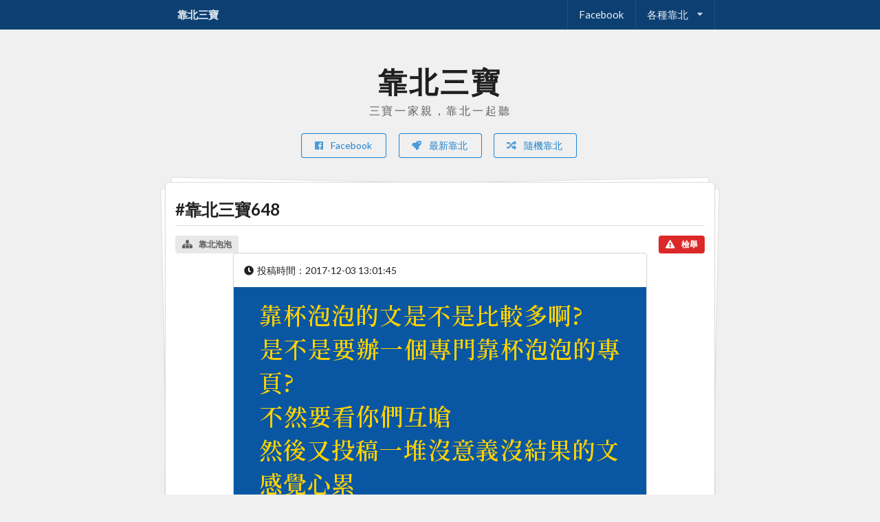

--- FILE ---
content_type: text/css
request_url: https://3bao.kaobei.la/dist/bundle.ef06bd7390195f03fe85c7675e97e303.css
body_size: 56753
content:
/*!
 * KaoBei3Bao
 * https://3bao.kaobei.la
 */[v-cloak]{display:none}body{background-color:#f0f0f0}header{margin-top:7em}header+main{margin-top:2em}main{margin-top:5em;position:relative}.ui.checkbox label{cursor:pointer}.ui.text.aligned.left{text-align:left}.ui.text.aligned.center{text-align:center}.ui.text.aligned.right{text-align:right}.ui.covered{position:relative}.ui.covered.inline.block{display:inline-block}.ui.covered:after{content:"";position:absolute;top:0;right:0;bottom:0;left:0}.ui.adwrap{display:block;overflow:hidden;margin:1em 0}.fade-enter-active,.fade-leave-active{transition:opacity .6s!important}.fade-enter,.fade-leave-to{opacity:0}.ui.text.container{max-width:100%!important}@media only screen and (max-width:1199px) and (min-width:992px),only screen and (min-width:1200px){.ui.container{width:800px}}@media only screen and (max-width:767px){.ui.container{margin-left:0!important;margin-right:0!important}}@media only screen and (max-width:767px){[class*="computer only"]:not(.mobile),[class*="large screen only"]:not(.mobile),[class*="mobile hidden"],[class*="or lower hidden"],[class*="tablet only"]:not(.mobile),[class*="widescreen only"]:not(.mobile){display:none!important}}@media only screen and (min-width:768px) and (max-width:991px){[class*="computer only"]:not(.tablet),[class*="large screen only"]:not(.tablet),[class*="mobile only"]:not(.tablet),[class*="or lower hidden"]:not(.mobile),[class*="tablet hidden"],[class*="widescreen only"]:not(.tablet){display:none!important}}@media only screen and (min-width:992px) and (max-width:1199px){[class*="computer hidden"],[class*="large screen only"]:not(.computer),[class*="mobile only"]:not(.computer),[class*="or lower hidden"]:not(.tablet):not(.mobile),[class*="tablet only"]:not(.computer),[class*="widescreen only"]:not(.computer){display:none!important}}@media only screen and (min-width:1200px) and (max-width:1919px){[class*="computer only"]:not([class*="large screen"]),[class*="large screen hidden"],[class*="mobile only"]:not([class*="large screen"]),[class*="or lower hidden"]:not(.computer):not(.tablet):not(.mobile),[class*="tablet only"]:not([class*="large screen"]),[class*="widescreen only"]:not([class*="large screen"]){display:none!important}}@media only screen and (min-width:1920px){[class*="computer only"]:not([class*=widescreen]),[class*="large screen only"]:not([class*=widescreen]),[class*="mobile only"]:not([class*=widescreen]),[class*="tablet only"]:not([class*=widescreen]),[class*="widescreen hidden"],[class*="widescreen or lower hidden"]{display:none!important}}.ui.inverted.menu[data-v-6095430e]{background:#0d4072;z-index:999}.logo[data-v-6095430e]:before{display:none}.item.change[data-v-6095430e]{padding:0}.item.change[data-v-6095430e]:before{display:none}.right.menu[data-v-6095430e]{border-right:1px solid hsla(0,0%,100%,.08)}h1.ui.header[data-v-3956bd50]{font-size:3rem;letter-spacing:.2rem}h1.ui.header .sub.header[data-v-3956bd50]{margin-top:.3em}#main-links[data-v-3956bd50]{display:block;margin-top:1.5rem;text-align:center}.adwrap[data-v-ed917df0]{display:none}.ui.masthead.segment[data-v-314cd52b]{border:none}.close-msg[data-v-314cd52b]{margin-bottom:1.5em;font-size:1.33em;white-space:pre-wrap}.ui.button[data-v-314cd52b]{margin:0}pre[data-v-43f7c65c]{overflow-x:auto}.error-redirect-links[data-v-43f7c65c]{margin-top:2em;text-align:center}footer.ui.footer.segment{margin:3rem 0;border:none}footer.ui.footer.segment .note{font-size:.9rem;color:rgba(0,0,0,.5)}.scrollable.column[data-v-4e4253e6]{overflow-x:auto}.left-menu[data-v-4e4253e6]{width:180px}.vertical.menu[data-v-4e4253e6]{width:12rem}.ui.stackable.grid>.row>.wide.column[data-v-4e4253e6]{padding-top:0!important}.post-list .ui.adwrap[data-v-4e4253e6]:first-child{margin-top:0}.ui.post.card .title[data-v-4e4253e6]{color:rgba(0,0,0,.85);font-weight:700;font-size:1.28571429em;line-height:1.28571429em;display:inline-block}.ui.post.card .title[data-v-4e4253e6]:hover{color:#1e70bf}.ui.post.card .description+.link[data-v-4e4253e6],.ui.post.card .tags+.description[data-v-4e4253e6],.ui.post.card .tags+.link[data-v-4e4253e6]{margin-top:1rem}.ui.post.card .description[data-v-4e4253e6]{font-size:1.1em;line-height:1.6em;word-break:break-all}.ui.post.card .link .ui.label[data-v-4e4253e6]{font-size:1rem}.ui.post.card .extra>a[data-v-4e4253e6]{margin-right:1.5em;line-height:2em}.fadeUpIn[data-v-4e4253e6]{animation:fadeUpIn-data-v-4e4253e6 .4s var(--delay) ease-out backwards}@keyframes fadeUpIn-data-v-4e4253e6{0%{transform:translateY(2em);opacity:0;z-index:1}to{transform:translateY(0);opacity:1;z-index:0}}#btt[data-v-4e4253e6]{position:fixed;right:1.5em;bottom:1.5em;transition:transform .1s linear;z-index:1}#btt.hidden[data-v-4e4253e6]{transform:translateX(5em)}#btt.hidden button[data-v-4e4253e6]:after,#btt.hidden button[data-v-4e4253e6]:before{opacity:0}.loading-placeholder[data-v-fc8ef590]{min-height:220px}.loading-placeholder.ph-lighter[data-v-fc8ef590]{opacity:.6}.ph-background[data-v-fc8ef590]{background:#f6f7f8;background:linear-gradient(90deg,#eee 8%,#ddd 18%,#eee 33%);background-size:800px 122px;height:122px;position:relative;animation:placeholder-data-v-fc8ef590 1s linear infinite}@keyframes placeholder-data-v-fc8ef590{0%{background-position:-265px 0}to{background-position:500px 0}}.mask[data-v-fc8ef590]{background:#fff;position:absolute;top:0;right:0;left:0}.header-top[data-v-fc8ef590]{height:4px}.header-right[data-v-fc8ef590]{top:4px;left:250px;height:16px}.header-bottom[data-v-fc8ef590]{top:20px;height:10px}.subheader-right[data-v-fc8ef590]{top:30px;left:200px;height:10px}.content-top[data-v-fc8ef590]{top:40px;height:24px}.line[data-v-fc8ef590]{height:10px}.line.first[data-v-fc8ef590]{top:64px;left:380px}.line.second[data-v-fc8ef590]{top:80px;left:430px}.line.third[data-v-fc8ef590]{top:96px;left:280px}.line.fourth[data-v-fc8ef590]{top:112px;left:340px}.gap[data-v-fc8ef590]{height:8px}.gap.first[data-v-fc8ef590]{top:74px}.gap.second[data-v-fc8ef590]{top:90px}.gap.third[data-v-fc8ef590]{top:106px}div[data-v-d81b07f6]{margin-bottom:-.5em}div .ui.label[data-v-d81b07f6]{margin-bottom:.5em}.ui.form[data-v-40ff51e2]{min-height:180px}.ui.form>.ui.adwrap[data-v-40ff51e2]:first-child{margin-top:0}.ui.form .field>label[data-v-40ff51e2],.ui.form .fields>label[data-v-40ff51e2]{font-size:1.1em!important}.ui.form .attach-image .field[data-v-40ff51e2],.ui.form .image-error[data-v-40ff51e2]{margin-bottom:0}.ui.form .image-error[data-v-40ff51e2],.ui.form .image-preview[data-v-40ff51e2]{margin-top:1em}.ui.form .message.post-not-open[data-v-40ff51e2]{margin-top:40px}.ui.rail[data-v-40ff51e2]{width:160px;padding:0}.message-area[data-v-40ff51e2]{position:relative}#image-select>[data-v-40ff51e2]{cursor:pointer}.preview-block .ui.dimmer[data-v-40ff51e2]{z-index:1}.preview-block .ribbon[data-v-40ff51e2]{z-index:2}.preview-style .ui.dropdown.active[data-v-40ff51e2]{z-index:3}.ui.footer.segment[data-v-40ff51e2]{margin:5em 0 0;padding:5em 0}.g-recaptcha[data-v-40ff51e2]{margin:20px 0 15px}.modals .ui.list li[data-v-40ff51e2]{line-height:1.4em}@media only screen and (max-width:767px){.ui.modal[data-v-40ff51e2]{width:100%}}#loading[data-v-0dda762c]{position:absolute;top:1px;left:0;right:0;bottom:0;font-size:1.14285714rem;background-color:hsla(0,0%,100%,.85);border-radius:.28571429rem .28571429rem;-webkit-user-select:none;-moz-user-select:none;-ms-user-select:none;user-select:none;z-index:4}#loading .text[data-v-0dda762c]{font-size:1em;color:rgba(0,0,0,.87);position:absolute;top:13em;left:50%;transform:translateX(-50%)}.animation[data-v-0dda762c]{height:150px;position:absolute;top:3em;left:50%;transform:translateX(-50%)}.animation.dao[data-v-0dda762c]{width:167px;background:url([data-uri]) no-repeat;animation:dao-data-v-0dda762c 1.6s step-start infinite}.animation.dizni[data-v-0dda762c]{width:174px;background:url([data-uri]) no-repeat;animation:dizni-data-v-0dda762c 1.8s step-start infinite}.animation.bazzi[data-v-0dda762c]{width:110px;background:url([data-uri]) no-repeat;animation:bazzi-data-v-0dda762c .55s step-start infinite}@keyframes dao-data-v-0dda762c{0%,to{background-position:0 0}7.14286%{background-position:0 -150px}14.28571%{background-position:0 -300px}21.42857%{background-position:0 -300px}28.57143%{background-position:0 -300px}35.71429%{background-position:0 -450px}42.85714%{background-position:0 -600px}50%{background-position:0 -750px}57.14286%{background-position:0 -900px}64.28571%{background-position:0 -1050px}71.42857%{background-position:0 -1050px}78.57143%{background-position:0 -1050px}85.71429%{background-position:0 -1050px}92.85714%{background-position:0 -1050px}}@keyframes dizni-data-v-0dda762c{0%,to{background-position:0 0}6.25%{background-position:0 0}12.5%{background-position:0 0}18.75%{background-position:0 0}25%{background-position:0 -150px}31.25%{background-position:0 -300px}37.5%{background-position:0 -450px}43.75%{background-position:0 -600px}50%{background-position:0 -150px}56.25%{background-position:0 -300px}62.5%{background-position:0 -450px}68.75%{background-position:0 -600px}75%{background-position:0 -150px}81.25%{background-position:0 -300px}87.5%{background-position:0 -450px}93.75%{background-position:0 -600px}}@keyframes bazzi-data-v-0dda762c{0%,to{background-position:0 0}25%{background-position:0 -150px}50%{background-position:0 -300px}75%{background-position:0 -450px}}span[data-v-0dda762c]{padding-left:2px}span[data-v-0dda762c]:first-child{animation:dot-data-v-0dda762c 1.5s linear 0s infinite;padding-left:4px}span[data-v-0dda762c]:nth-child(2){animation:dot-data-v-0dda762c 1.5s linear .5s infinite}span[data-v-0dda762c]:last-child{animation:dot-data-v-0dda762c 1.5s linear 1s infinite}@keyframes dot-data-v-0dda762c{0%{opacity:0}50%{opacity:1}to{opacity:0}}#charCount{position:absolute;bottom:.5em;right:1em;color:hsla(0,0%,75%,.87);text-shadow:0 0 3px hsla(0,0%,98%,.8);-webkit-user-select:none;-moz-user-select:none;-ms-user-select:none;user-select:none;pointer-events:none}#charCount .current{transition:all .2s linear}#charCount .current.overlimit{font-size:1.5rem;color:rgba(219,40,40,.87);text-shadow:0 0 5px #ffe8e6;font-weight:700}.label-tagged[data-v-9883b1d6]:before{content:"#"}.ui.multiple.search.dropdown>input.search[data-v-9883b1d6]{width:4em}.ui.radio.checkbox [type=radio][data-v-10c81666]{top:22px;z-index:0}.ui.radio.checkbox label[data-v-10c81666]:after,.ui.radio.checkbox label[data-v-10c81666]:before{top:22px}.item .content[data-v-10c81666]{font-size:1.28571429rem;display:inline-block}main[data-v-b514ff9c]{text-align:center}p[data-v-b514ff9c]{word-break:break-all;padding:0 2em}.icon.pulse[data-v-b514ff9c]{height:1em;line-height:1;animation:icon-loading 1s infinite steps(8)}.url[data-v-b514ff9c]{text-decoration:underline}#post[data-v-03e2b1b1]{padding:2em 1em;max-height:2000px;min-height:0;transition:all .5s linear}#post.isloading[data-v-03e2b1b1]{max-height:280px;min-height:280px;overflow:hidden}#post.isloading[data-v-03e2b1b1]:after,#post.isloading[data-v-03e2b1b1]:before{transform:rotate(0)}#post.isloading>#loading[data-v-03e2b1b1]{background-color:#fff}#post[data-v-03e2b1b1]:after,#post[data-v-03e2b1b1]:before{transition:transform .2s ease-out .3s}#post h2[data-v-03e2b1b1]{padding-bottom:.3em}#post h3 i.icons .icon[data-v-03e2b1b1]{left:46%}#post .status.message .list[data-v-03e2b1b1]{margin-bottom:.75em}.pre-wrap[data-v-03e2b1b1]{white-space:pre-wrap;word-break:break-all}.ui.post.card[data-v-03e2b1b1]{width:100%;max-width:600px;margin:0 auto}.ui.post.card .content[data-v-03e2b1b1]{text-align:left}.ui.post.card .description+.link[data-v-03e2b1b1],.ui.post.card .tags+.description[data-v-03e2b1b1],.ui.post.card .tags+.link[data-v-03e2b1b1]{margin-top:1rem}.ui.post.card .description[data-v-03e2b1b1]{font-size:1.1em;line-height:1.6em;word-break:break-all}.ui.post.card .link .ui.label[data-v-03e2b1b1]{font-size:1rem}.post-stat[data-v-03e2b1b1]{padding:.5em 1.5em}.post-stat .ui.statistics[data-v-03e2b1b1]{-ms-flex-pack:center;justify-content:center}.post-stat i.flag[data-v-03e2b1b1]{margin-right:.15em;position:relative;top:-5px}.ui.segment.post-pagination[data-v-03e2b1b1]{padding-bottom:0;margin-bottom:-.5em}.ui.segment.post-pagination .ui.button[data-v-03e2b1b1]{margin-bottom:.5em}p[data-v-60f92ae8]{word-break:break-all;padding:0 2em}

--- FILE ---
content_type: application/javascript
request_url: https://3bao.kaobei.la/dist/1.43abe7d6e546b7890683.js
body_size: 8505
content:
webpackJsonp([1],{121:function(t,a,e){"use strict";(function(t){function i(t){return t&&t.__esModule?t:{default:t}}Object.defineProperty(a,"__esModule",{value:!0});var s=e(97),n=i(s),r=e(192),o=i(r),l=e(82),c=i(l),u=e(83),d=i(u),v=e(79),_=i(v),f=e(77),p=i(f),m=e(2),h=i(m);a.default={props:["id"],components:{Loading:n.default,Countdown:o.default,PostContent:c.default,HashtagLink:d.default,Timeago:_.default,Flag:p.default,AD:h.default},data:function(){return{innerTitle:"查看投稿",isLoading:!0,shouldScrollToPost:!1,waitingPublish:!1,post:null,deleting:{busy:!1,error:!1,errorMsg:""}}},head:{title:function(){return{inner:this.innerTitle}}},created:function(){var t=this;this.getAppToken().then(function(){t.getAppStatus().then(function(a){t.isNumeric(t.id)?t.getPostById():t.getPost()})})},methods:{getPostById:function(){var a=this;t.ajax({url:a.$apiurl("v1/post/id"),method:"POST",data:{id:a.id}}).done(function(t){t.success?a.$router.replace("/"+t.data.slug):a.appInitError(t.data)}).fail(function(t,e){a.xhrError(t,e)})},getPost:function(){var a=this;t.ajax({url:a.$apiurl("v1/post/info"),method:"POST",data:{slug:a.id}}).done(function(t){t.success?(a.post=t.data,a.updateTitle(),a.shouldScrollToPost&&a.scrollToPost(),a.shouldScrollToPost=!1,a.isLoading=!1):a.appInitError(t.data)}).fail(function(t,e){a.xhrError(t,e)})},updateTitle:function(){if("post"==this.$route.name){switch(this.post.status){case 1:case-100:this.innerTitle="#靠北三寶"+this.post.id;break;default:this.innerTitle="靠北投稿 "+this.id}this.$emit("updateHead"),this.$pv()}},refreshPost:function(){this.isLoading=!0,this.post=null,this.getPost()},pleaseWait:function(){this.waitingPublish=!0},postStatCount:function(t,a){var e={reaction:t.reaction,comment:t.comment};return e[a]?e[a].total:0},confirmDelete:function(){t(".delete.modal").modal({allowMultiple:!1,closable:!1,transition:"fade up"}),t(".first.delete.modal").modal("show")},deletePost:function(){this.deleting.busy=!0,this.deleting.error=!1,this.refresh();var a=this;t.ajax({url:a.$apiurl("v1/post/delete"),method:"POST",data:{slug:a.id}}).done(function(e){a.deleting.busy=!1,e.success?t(".second.delete.modal").modal("show"):(a.deleting.error=!0,a.deleting.errorMsg=e.data?e.data:"Unknown error.",a.refresh())})},leave:function(){var a=this;t(".delete.modal").modal({onHidden:function(){a.$router.push("/cat/all")}}).modal("hide")},refresh:function(){this.$nextTick(function(){t(".delete.modal").modal("refresh")})},switchPost:function(){this.isLoading=!0,this.post=null},scrollToPost:function(){t("html, body").animate({scrollTop:t("#main").offset().top-t("nav").outerHeight()},300)},isNumeric:function(t){return!isNaN(parseFloat(t))&&isFinite(t)}},watch:{$route:function(t,a){"post"!=a.name||"post"!=t.name||this.isNumeric(this.id)||this.getPost(),"post"==t.name&&(this.$emit("updateHead"),this.$pv())}},computed:{category:function(){var t={kartrider:"跑跑",bubblefighter:"泡泡",crazyarcade:"爆爆"},a=t[this.post.game];return"靠北"+(a||(this.post.isAnnouncement?"公告":"投稿"))},catlink:function(){var t={kartrider:"kr",bubblefighter:"bf",crazyarcade:"ca"},a=t[this.post.game];return"/cat/"+(a||(this.post.isAnnouncement?"admin":"all"))}},beforeRouteUpdate:function(t,a,e){this.shouldScrollToPost=!0,e()},beforeRouteLeave:function(a,e,i){window.FB=null,t("body > .modals").remove(),i()}}}).call(a,e(0))},122:function(t,a,e){"use strict";Object.defineProperty(a,"__esModule",{value:!0}),a.default={props:{timestamp:0,day:!1},data:function(){return{innerTitle:"",timeout:null,now:Math.trunc((new Date).getTime()/1e3),target:this.timestamp,counting:!0}},mounted:function(){this.now>=this.target?this.timeup():this.countdown()},destroyed:function(){clearTimeout(this.timeout)},methods:{countdown:function(){var t=this;this.timeout=setTimeout(function(){t.now>=t.target&&t.timeup(!1),t.now=Math.trunc((new Date).getTime()/1e3),t.countdown()},1e3)},timeup:function(){var t=this,a=!(arguments.length>0&&void 0!==arguments[0])||arguments[0];this.counting=!1,this.innerTitle="請稍後...",setTimeout(function(){var e=a?"waiting":"timeup";t.$emit(e)},5e3)}},computed:{calculatedDate:function(){return this.target=Math.trunc(this.target)},timeLeft:function(){return this.calculatedDate-this.now},seconds:function(){return this.timeLeft%60},minutes:function(){return Math.trunc(this.timeLeft/60)%60},hours:function(){return this.day?Math.trunc(this.timeLeft/60/60)%24:Math.trunc(this.timeLeft/60/60)},days:function(){return Math.trunc(this.timeLeft/60/60/24)}},watch:{timeLeft:function(){var t=this.$options.filters.padzero,a=(this.day?t(this.days)+":":"")+t(this.hours)+":"+t(this.minutes)+":"+t(this.seconds);this.innerTitle=a},innerTitle:function(t){document.title=t}},filters:{padzero:function(t){return t<0?"00":(t>9?"":"0")+t}}}},191:function(t,a){},192:function(t,a,e){"use strict";function i(t){e(193)}Object.defineProperty(a,"__esModule",{value:!0});var s=e(122),n=e.n(s);for(var r in s)"default"!==r&&function(t){e.d(a,t,function(){return s[t]})}(r);var o=e(194),l=e(1),c=i,u=l(n.a,o.a,!1,c,null,null);a.default=u.exports},193:function(t,a){},194:function(t,a,e){"use strict";var i=function(){var t=this,a=t.$createElement,e=t._self._c||a;return t.counting?e("span",[t.day?[t._v(t._s(t._f("padzero")(t.days))+":")]:t._e(),t._v(t._s(t._f("padzero")(t.hours))+":"+t._s(t._f("padzero")(t.minutes))+":"+t._s(t._f("padzero")(t.seconds))+"\r\n")],2):e("span",[t._v("請稍後...")])},s=[],n={render:i,staticRenderFns:s};a.a=n},195:function(t,a,e){"use strict";var i=function(){var t=this,a=t.$createElement,e=t._self._c||a;return e("main",{ref:"main",staticClass:"ui text container",attrs:{id:"main"}},[e("div",{staticClass:"ui piled center aligned segment",class:{isloading:t.isLoading},attrs:{id:"post"}},[t.post?1==t.post.status?[e("h2",{staticClass:"ui left aligned dividing header"},[t._v("#靠北三寶"+t._s(t.post.id))]),t._v(" "),e("div",{staticClass:"ui grid post-meta"},[e("div",{staticClass:"two column row"},[e("div",{staticClass:"left aligned column"},[e("router-link",{staticClass:"ui label",attrs:{to:t.catlink}},[e("i",{staticClass:"sitemap icon"}),t._v(t._s(t.category))])],1),t._v(" "),t.post.isAnnouncement||t.post.isAuthor?t._e():e("div",{staticClass:"right aligned column"},[e("router-link",{staticClass:"ui red label",attrs:{to:"/"+t.id+"/report"}},[e("i",{staticClass:"exclamation triangle icon"}),t._v("檢舉")])],1)])]),t._v(" "),e("AD",{attrs:{id:"1506093995177-12",name:"post_inpost_pcbanner",adclass:"centered",type:"leaderboard",text:"728*90",moreclass:"tablet or lower hidden"}}),t._v(" "),e("AD",{attrs:{id:"1507273864038-1",name:"post_inpost_mbanner",reload:"false",adclass:"centered",type:"mobile leaderboard",text:"320*50",moreclass:"mobile tablet only"}}),t._v(" "),e("div",{staticClass:"ui post card"},[e("div",{staticClass:"content"},[e("i",{staticClass:"clock o icon"}),t._v("投稿時間："),e("Timeago",{attrs:{time:t.post.submit_date,reverse:!0}})],1),t._v(" "),t.post.image?e("a",{staticClass:"ui image covered",attrs:{href:t.post.post_url,title:"#靠北三寶"+t.post.id,target:"_blank"}},[e("img",{attrs:{src:t.post.image,alt:"#靠北三寶"+t.post.id}})]):t._e(),t._v(" "),1==t.post.mode||t.post.tag||t.post.link||t.post.links?e("div",{staticClass:"content"},[t.post.tag?e("div",{staticClass:"tags"},[e("HashtagLink",{attrs:{tags:t.post.tag}})],1):t._e(),t._v(" "),e("div",{staticClass:"description"},[1==t.post.mode?e("PostContent",{attrs:{content:t.post.message}}):t._e(),t._v(" "),t.post.links?e("PostContent",{attrs:{content:t.post.links.join("\n")}}):t._e()],1),t._v(" "),t.post.link?e("div",{staticClass:"ui fluid action labeled mini input link"},[e("label",{staticClass:"ui label"},[t._v("附加連結")]),t._v(" "),e("input",{attrs:{type:"url",readonly:""},domProps:{value:t.post.link}}),t._v(" "),e("router-link",{staticClass:"ui negative icon button",attrs:{to:"/l/?url="+encodeURIComponent(t.post.link),target:"_blank","data-inverted":"","data-tooltip":"靠北三寶無法保證連結內容及安全性，若發現不當內容請點擊檢舉。","data-position":"left center"}},[e("i",{staticClass:"external link icon"})])],1):t._e()]):t._e(),t._v(" "),e("div",{staticClass:"extra content post-stat"},[e("div",{staticClass:"ui tiny statistics"},[e("div",{staticClass:"statistic"},[t._m(0),t._v(" "),e("div",{staticClass:"value"},[e("a",{attrs:{href:t.post.post_url,target:"_blank",title:"前往 Facebook 查看貼文"}},[t._v(t._s(t.postStatCount(t.post.stats,"reaction"))+" ")])])]),t._v(" "),e("div",{staticClass:"statistic"},[t._m(1),t._v(" "),e("div",{staticClass:"value"},[e("a",{attrs:{href:t.post.post_url,target:"_blank",title:"前往 Facebook 查看貼文"}},[t._v(t._s(t.postStatCount(t.post.stats,"comment"))+" ")])])]),t._v(" "),e("div",{staticClass:"statistic"},[e("div",{staticClass:"label"},[t._v("\r\n\t\t\t\t\t\t\t\t發佈於\r\n\t\t\t\t\t\t\t")]),t._v(" "),e("div",{staticClass:"value"},[e("Timeago",{attrs:{time:t.post.publish_date}})],1)]),t._v(" "),e("div",{staticClass:"statistic"},[e("div",{staticClass:"label"},[t._v("\r\n\t\t\t\t\t\t\t\t來自\r\n\t\t\t\t\t\t\t")]),t._v(" "),e("div",{staticClass:"value"},[e("Flag",{attrs:{country:t.post.fromCountry}}),t._v(" "+t._s(t.post.fromCountry||"TW")+"\r\n\t\t\t\t\t\t\t")],1)])])])]),t._v(" "),t.post.canDelete&&t.post.isAuthor&&!t.post.isAnnouncement?[e("div",{staticClass:"ui red segment"},[t._m(2),t._v(" "),e("button",{staticClass:"ui red button",on:{click:function(a){return t.confirmDelete()}}},[t._v("刪除此投稿")])]),t._v(" "),e("div",{staticClass:"ui first coupled tiny delete modal"},[e("div",{staticClass:"header"},[t._v("刪除投稿")]),t._v(" "),e("div",{staticClass:"content"},[e("p",[t._v("你造嗎？確認刪除投稿後，本篇投稿將會同時從靠北三寶和 Facebook 專頁中刪除。")]),t._v(" "),e("p",[t._v("確定不靠北了嗎？")]),t._v(" "),t.deleting.error?e("div",{staticClass:"ui negative message"},[e("div",{staticClass:"header"},[t._v("發生錯誤")]),t._v(" "),e("p",[t._v(t._s(t.deleting.errorMsg))])]):t._e()]),t._v(" "),e("div",{staticClass:"actions"},[e("div",{staticClass:"ui red button",class:{loading:t.deleting.busy},attrs:{disabled:t.deleting.busy},on:{click:function(a){return t.deletePost()}}},[t._v("我造了，確定刪除")]),t._v(" "),e("div",{staticClass:"ui cancel button",class:{disabled:t.deleting.busy},attrs:{disabled:t.deleting.busy}},[t._v("取消")])])]),t._v(" "),e("div",{staticClass:"ui second coupled mini delete modal"},[e("div",{staticClass:"header"},[t._v("✅ 投稿已刪除")]),t._v(" "),t._m(3),t._v(" "),e("div",{staticClass:"actions"},[e("div",{staticClass:"ui green button",on:{click:function(a){return t.leave()}}},[e("i",{staticClass:"checkmark icon"}),t._v(" 回靠北列表\r\n\t\t\t\t\t\t")])])])]:t._e(),t._v(" "),e("div",{staticClass:"ui clearing basic segment post-pagination"},[t.post.pagination.prev?e("router-link",{staticClass:"ui left floated left labeled icon large button",attrs:{to:"/"+t.post.pagination.prev.slug,title:"查看上一篇靠北"},nativeOn:{click:function(a){return t.switchPost.apply(null,arguments)}}},[e("i",{staticClass:"left arrow icon"}),t._v("\r\n\t\t\t\t\t#靠北三寶"+t._s(t.post.pagination.prev.id)+"\r\n\t\t\t\t")]):t._e(),t._v(" "),t.post.pagination.next?e("router-link",{staticClass:"ui right floated right labeled icon large primary button",attrs:{to:"/"+t.post.pagination.next.slug,title:"查看下一篇靠北"},nativeOn:{click:function(a){return t.switchPost.apply(null,arguments)}}},[e("i",{staticClass:"right arrow icon"}),t._v("\r\n\t\t\t\t\t#靠北三寶"+t._s(t.post.pagination.next.id)+"\r\n\t\t\t\t")]):t._e()],1)]:0==t.post.status?[e("div",{staticClass:"ui info icon large message"},[e("i",{staticClass:"notched circle loading icon"}),t._v(" "),e("div",{staticClass:"ui content text left aligned"},[e("div",{staticClass:"header"},[t._v("坐好了！投稿即將發佈。")]),t._v(" "),t.waitingPublish?e("p",[t._v("投稿尚未發佈，已經花上比平常久的時間，請稍後重新整理頁面重試。")]):e("p",[t._v("發佈倒數："),e("Countdown",{attrs:{timestamp:t.post.timestamp},on:{timeup:t.refreshPost,waiting:t.pleaseWait}})],1)])]),t._v(" "),t._m(4),t._v(" "),e("AD",{attrs:{id:"1506158749115-1",name:"post_queued_pcbanner",adclass:"centered",type:"leaderboard",text:"728*90",moreclass:"tablet or lower hidden"}}),t._v(" "),e("AD",{attrs:{id:"1507273864038-0",name:"post_queued_mbanner",reload:"false",adclass:"centered",type:"mobile leaderboard",text:"320*50",moreclass:"mobile tablet only"}}),t._v(" "),e("div",{staticClass:"ui section divider"}),t._v(" "),t._m(5)]:101==t.post.status?[t._m(6),t._v(" "),t._m(7),t._v(" "),e("AD",{attrs:{id:"1506158749115-1",name:"post_queued_pcbanner",adclass:"centered",type:"leaderboard",text:"728*90",moreclass:"tablet or lower hidden"}}),t._v(" "),e("AD",{attrs:{id:"1507273864038-0",name:"post_queued_mbanner",reload:"false",adclass:"centered",type:"mobile leaderboard",text:"320*50",moreclass:"mobile tablet only"}})]:-1==t.post.status?[e("h2",{staticClass:"ui left aligned dividing header"},[t._v("您的人品出了些問題 😂")]),t._v(" "),e("div",{staticClass:"ui negative status text left aligned message"},[e("div",{staticClass:"header"},[t._v("投稿發佈失敗")]),t._v(" "),e("p",[t._v("您的投稿看起來沒有任何問題，但在最後一個步驟時出了一些問題，導致投稿未成功發佈，可能的原因有：")]),t._v(" "),t._m(8),t._v(" "),t._m(9),t._v(" "),t._m(10),t._v(" "),e("div",{staticClass:"ui message"},[e("pre",{staticClass:"pre-wrap"},[t._v(t._s(t.post.message))])])])]:-100==t.post.status?[e("h2",{staticClass:"ui left aligned dividing header"},[t._v("#靠北三寶"+t._s(t.post.id))]),t._v(" "),e("div",{staticClass:"ui negative status text left aligned message"},[e("div",{staticClass:"header"},[t._v("本靠北已刪除")]),t._v(" "),e("p",[t._v("好了好了，這裡沒什麼好靠北了，來去看看"),e("router-link",{attrs:{to:"/cat/all"}},[t._v("其他靠北")]),t._v("吧。")],1)])]:-101==t.post.status?[t._m(11)]:-200==t.post.status?[e("div",{staticClass:"ui warning status text left aligned icon message"},[e("i",{staticClass:"hand paper o icon"}),t._v(" "),e("div",{staticClass:"content"},[e("div",{staticClass:"header"},[t._v("本靠北正在審核中")]),t._v(" "),e("p",[t._v("投稿中疑似含有不當內容，因此遭系統攔截。通過管理員審核後即會重新排程發佈。"),e("br"),t._v("等候審核的期間，先去看看"),e("router-link",{attrs:{to:"/cat/all"}},[t._v("其他靠北")]),t._v("吧。")],1),t._v(" "),t._m(12)])])]:t._e():[e("p",[t._v("貼文讀取中...")])],t._v(" "),t.isLoading?e("Loading"):t._e(),t._v(" "),e("keep-alive",[e("router-view",{attrs:{isLoading:t.isLoading,post:t.post}})],1)],2),t._v(" "),e("AD",{attrs:{id:"1506093995177-10",name:"post_footer_square",adclass:"centered",type:"medium rectangle",text:"300*250"}})],1)},s=[function(){var t=this,a=t.$createElement,e=t._self._c||a;return e("div",{staticClass:"label"},[e("i",{staticClass:"facebook official icon"}),t._v("傳達心情\r\n\t\t\t\t\t\t\t")])},function(){var t=this,a=t.$createElement,e=t._self._c||a;return e("div",{staticClass:"label"},[e("i",{staticClass:"facebook official icon"}),t._v("留言\r\n\t\t\t\t\t\t\t")])},function(){var t=this,a=t.$createElement,e=t._self._c||a;return e("h3",{staticClass:"ui left aligned dividing header"},[e("i",{staticClass:"icons"},[e("i",{staticClass:"big loading sun red icon"}),t._v(" "),e("i",{staticClass:"alarm red icon"})]),t._v(" "),e("div",{staticClass:"content"},[t._v("刪除投稿"),e("div",{staticClass:"sub header"},[t._v("注意：投稿一旦刪除就無法復原！請謹慎操作。")])])])},function(){var t=this,a=t.$createElement,e=t._self._c||a;return e("div",{staticClass:"content"},[e("div",{staticClass:"description"},[e("p",[t._v("您的投稿已刪除完成。")])])])},function(){var t=this,a=t.$createElement,e=t._self._c||a;return e("p",[e("i",{staticClass:"ui info circle icon"}),t._v("請保留此頁面網址，以便查詢貼文發佈情況")])},function(){var t=this,a=t.$createElement,e=t._self._c||a;return e("div",{staticClass:"ui stackable two column padded grid"},[e("div",{staticClass:"column"},[e("div",{staticClass:"ui center aligned icon header"},[e("i",{staticClass:"circular inverted blue clock o icon"}),t._v(" "),e("div",{staticClass:"content"},[t._v("\r\n\t\t\t\t\t\t\t即時發佈\r\n\t\t\t\t\t\t\t"),e("div",{staticClass:"sub header"},[t._v("\r\n\t\t\t\t\t\t\t\t倒數結束後，投稿將會自動發佈至"),e("a",{attrs:{href:"https://www.facebook.com/Kaobei3Bao",target:"_blank"}},[t._v("靠北三寶")]),t._v("專頁。\r\n\t\t\t\t\t\t\t")])])])]),t._v(" "),e("div",{staticClass:"column"},[e("div",{staticClass:"ui center aligned icon header"},[e("i",{staticClass:"circular inverted blue filter icon"}),t._v(" "),e("div",{staticClass:"content"},[t._v("\r\n\t\t\t\t\t\t\t訊息過濾\r\n\t\t\t\t\t\t\t"),e("div",{staticClass:"sub header"},[t._v("\r\n\t\t\t\t\t\t\t\t系統將自動禁止疑似含有違規內容的訊息或圖片，需等候管理員審核後才會重新排程發佈。\r\n\t\t\t\t\t\t\t")])])])]),t._v(" "),e("div",{staticClass:"column"},[e("div",{staticClass:"ui center aligned icon header"},[e("i",{staticClass:"circular inverted blue comments icon"}),t._v(" "),e("div",{staticClass:"content"},[t._v("\r\n\t\t\t\t\t\t\t理性發言\r\n\t\t\t\t\t\t\t"),e("div",{staticClass:"sub header"},[t._v("\r\n\t\t\t\t\t\t\t\t禁止任何違反中華民國法律的投稿內容，網路發言需承擔相關法律責任。\r\n\t\t\t\t\t\t\t")])])])]),t._v(" "),e("div",{staticClass:"column"},[e("div",{staticClass:"ui center aligned icon header"},[e("i",{staticClass:"circular inverted blue ban icon"}),t._v(" "),e("div",{staticClass:"content"},[t._v("\r\n\t\t\t\t\t\t\t違規懲處\r\n\t\t\t\t\t\t\t"),e("div",{staticClass:"sub header"},[t._v("\r\n\t\t\t\t\t\t\t\t重覆發表違規或相同內容，或濫用投稿功能可能導致您的投稿權限受影響。\r\n\t\t\t\t\t\t\t")])])])])])},function(){var t=this,a=t.$createElement,e=t._self._c||a;return e("div",{staticClass:"ui success icon large message"},[e("i",{staticClass:"notched check icon"}),t._v(" "),e("div",{staticClass:"ui content text left aligned"},[e("div",{staticClass:"header"},[t._v("一切就緒。")]),t._v(" "),e("p",[t._v("管理員開啟了複審機制，請靜候管理員審核此投稿，審核完成後即會發佈。")])])])},function(){var t=this,a=t.$createElement,e=t._self._c||a;return e("p",[e("i",{staticClass:"ui info circle icon"}),t._v("請保留此頁面網址，以便查詢貼文發佈情況")])},function(){var t=this,a=t.$createElement,e=t._self._c||a;return e("ul",{staticClass:"list"},[e("li",[t._v("發佈程式離家出走了。")]),t._v(" "),e("li",[t._v("投稿驗證系統或伺服器搞自閉。")]),t._v(" "),e("li",[t._v("發佈到 Facebook 時發生時空亂流。")]),t._v(" "),e("li",[t._v("你沒有扶老太太過馬路。")])])},function(){var t=this,a=t.$createElement,e=t._self._c||a;return e("p",[t._v("持續發佈失敗時，趕緊"),e("a",{attrs:{href:"https://m.me/Kaobei3Bao",target:"_blank"}},[t._v("通知管理員")]),t._v("協助處理吧，請勿重覆投稿，以免投稿權限受限。")])},function(){var t=this,a=t.$createElement,e=t._self._c||a;return e("strong",[e("i",{staticClass:"ui pencil icon"}),t._v(" 原始發文內容：")])},function(){var t=this,a=t.$createElement,e=t._self._c||a;return e("div",{staticClass:"ui negative status text left aligned message"},[e("div",{staticClass:"header"},[t._v("投稿發佈失敗")]),t._v(" "),e("p",[t._v("本投稿因偵測到不當內容或審核未通過而無法發佈。")]),t._v(" "),e("strong",[e("i",{staticClass:"ui info circle icon"}),t._v(" 建議您：")]),t._v(" "),e("ul",{staticClass:"list"},[e("li",[t._v("檢查投稿內文是否含有不當內容。")]),t._v(" "),e("li",[t._v("重新閱讀並確實遵守靠北三寶發文規範。")]),t._v(" "),e("li",[t._v("勿重新以相同內容重覆投稿，此舉可能導致您投稿權限受限。")])])])},function(){var t=this,a=t.$createElement,e=t._self._c||a;return e("p",[e("i",{staticClass:"ui info circle icon"}),t._v("請保留此頁面網址，以便查詢貼文發佈情況"),e("br"),e("i",{staticClass:"ui exclamation triangle icon"}),t._v("勿重新以相同內容重覆投稿，此舉可能導致您投稿權限受限。")])}],n={render:i,staticRenderFns:s};a.a=n},30:function(t,a,e){"use strict";function i(t){e(191)}Object.defineProperty(a,"__esModule",{value:!0});var s=e(121),n=e.n(s);for(var r in s)"default"!==r&&function(t){e.d(a,t,function(){return s[t]})}(r);var o=e(195),l=e(1),c=i,u=l(n.a,o.a,!1,c,"data-v-03e2b1b1",null);a.default=u.exports},64:function(t,a,e){"use strict";Object.defineProperty(a,"__esModule",{value:!0}),a.default={props:["country"],data:function(){return{countryData:{AF:"Afghanistan",AL:"Albania",DZ:"Algeria",AS:"American Samoa",AD:"Andorra",AO:"Angola",AI:"Anguilla",AQ:"Antarctica",AG:"Antigua & Barbuda",AR:"Argentina",AM:"Armenia",AW:"Aruba",AU:"Australia",AT:"Austria",AZ:"Azerbaijan",BS:"Bahamas",BH:"Bahrain",BD:"Bangladesh",BB:"Barbados",BY:"Belarus",BE:"Belgium",BZ:"Belize",BJ:"Benin",BM:"Bermuda",BT:"Bhutan",BO:"Bolivia",BA:"Bosnia & Herzegovina",BW:"Botswana",BV:"Bouvet Island",BR:"Brazil",IO:"British Indian Ocean Territory",BN:"Brunei Darussalam",BG:"Bulgaria",BF:"Burkina Faso",BI:"Burundi",KH:"Cambodia",CM:"Cameroon",CA:"Canada",CV:"Cape Verde",KY:"Cayman Islands",CF:"Central African Republic",TD:"Chad",CL:"Chile",CN:"China",CX:"Christmas Island",CC:"Cocos (Keeling) Islands",CO:"Colombia",KM:"Comoros",CG:"Congo",CD:"Zaire",CK:"Cook Islands",CR:"Costa Rica",CI:"Cote D'ivoire (Ivory Coast)",HR:"Croatia (Hrvatska)",CU:"Cuba",CY:"Cyprus",CZ:"Czech Republic",DK:"Denmark",DJ:"Djibouti",DM:"Dominica",DO:"Dominican Republic",TP:"East Timor",EC:"Ecuador",EG:"Egypt",SV:"El Salvador",GQ:"Equatorial Guinea",ER:"Eritrea",EE:"Estonia",ET:"Ethiopia",FK:"Falkland Islands (Malvinas)",FO:"Faroe Islands",FJ:"Fiji",FI:"Finland",FR:"France",GF:"French Guiana",PF:"French Polynesia",TF:"French Southern Territories",GA:"Gabon",GM:"Gambia",GE:"Georgia",DE:"Germany",GH:"Ghana",GI:"Gibraltar",GB:"United Kingdom",GR:"Greece",GL:"Greenland",GD:"Grenada",GP:"Guadeloupe",GU:"Guam",GT:"Guatemala",GN:"Guinea",GW:"Guinea-Bissau",GY:"Guyana",HT:"Haiti",HM:"Heard & McDonald Islands",VA:"Vatican City (Holy See)",HN:"Honduras",HK:"Hong Kong",HU:"Hungary",IS:"Iceland",IN:"India",ID:"Indonesia",IR:"Iran",IQ:"Iraq",IE:"Ireland",IL:"Israel",IT:"Italy",JM:"Jamaica",JP:"Japan",JO:"Jordan",KZ:"Kazakhstan",KE:"Kenya",KI:"Kiribati",KP:"Korea (North)",KR:"Korea (South)",KW:"Kuwait",KG:"Kyrgyzstan",LA:"Laos",LV:"Latvia",LB:"Lebanon",LS:"Lesotho",LR:"Liberia",LY:"Libya",LI:"Liechtenstein",LT:"Lithuania",LU:"Luxembourg",MO:"Macau",MK:"Macedonia",MG:"Madagascar",MW:"Malawi",MY:"Malaysia",MV:"Maldives",ML:"Mali",MT:"Malta",MH:"Marshall Islands",MQ:"Martinique",MR:"Mauritania",MU:"Mauritius",YT:"Mayotte",MX:"Mexico",FM:"Micronesia",MD:"Moldova",MC:"Monaco",MN:"Mongolia",MS:"Montserrat",MA:"Morocco",MZ:"Mozambique",MM:"Myanmar",NA:"Namibia",NR:"Nauru",NP:"Nepal",NL:"Netherlands",AN:"Netherlands Antilles",NC:"New Caledonia",NZ:"New Zealand",NI:"Nicaragua",NE:"Niger",NG:"Nigeria",NU:"Niue",NF:"Norfolk Island",MP:"Northern Mariana Islands",NO:"Norway",OM:"Oman",PK:"Pakistan",PW:"Palau",PA:"Panama",PG:"Papua New Guinea",PY:"Paraguay",PE:"Peru",PH:"Philippines",PN:"Pitcairn",PL:"Poland",PT:"Portugal",PR:"Puerto Rico",QA:"Qatar",RE:"Reunion",RO:"Romania",RU:"Russian Federation",RW:"Rwanda",SH:"St. Helena",KN:"Saint Kitts & Nevis",LC:"Saint Lucia",PM:"St. Pierre & Miquelon",VC:"St. Vincent & the Grenadines",WS:"Samoa",SM:"San Marino",ST:"Sao Tome & Principe",SA:"Saudi Arabia",SN:"Senegal",SC:"Seychelles",SL:"Sierra Leone",SG:"Singapore",SK:"Slovak Republic",SI:"Slovenia",SB:"Solomon Islands",SO:"Somalia",ZA:"South Africa",GS:"S.Georgia & S.Sandwich Islands",ES:"Spain",LK:"Sri Lanka",SD:"Sudan",SR:"Suriname",SJ:"Svalbard & Jan Mayen Islands",SZ:"Swaziland",SE:"Sweden",CH:"Switzerland",SY:"Syria",TW:"Taiwan",TJ:"Tajikistan",TZ:"Tanzania",TH:"Thailand",TG:"Togo",TK:"Tokelau",TO:"Tonga",TT:"Trinidad & Tobago",TN:"Tunisia",TR:"Turkey",TM:"Turkmenistan",TC:"Turks & Caicos Islands",TV:"Tuvalu",UG:"Uganda",UA:"Ukraine",AE:"United Arab Emirates",US:"United States",UY:"Uruguay",UZ:"Uzbekistan",VU:"Vanuatu",VE:"Venezuela",VN:"Viet Nam",VG:"Virgin Islands (British)",VI:"Virgin Islands (U.S.)",WF:"Wallis & Futuna Islands",EH:"Western Sahara",YE:"Yemen",YU:"Yugoslavia",ZM:"Zambia",ZW:"Zimbabwe"}}},computed:{code:function(){return(this.country?this.country:"TW").toLowerCase()},countryName:function(){return this.countryData[this.code.toUpperCase()]}}}},65:function(t,a,e){"use strict";Object.defineProperty(a,"__esModule",{value:!0}),a.default={props:["time","reverse"],data:function(){return{interval:null,now:new Date,human:""}},mounted:function(){var t=this;this.interval=setInterval(function(){t.now=new Date},1e3)},destroyed:function(){clearInterval(this.interval)},computed:{timeago:function(){var t=new Date(1e3*this.time),a=Math.floor((this.now-t)/1e3),e=Math.floor(a/31536e3);return e>0?" "+e+" 年前":(e=Math.floor(a/2592e3))>0?" "+e+" 個月前":(e=Math.floor(a/86400))>0?" "+e+" 天前":(e=Math.floor(a/3600))>0?" "+e+" 小時前":(e=Math.floor(a/60),e>0?" "+e+" 分前":a>=30?"不到一分前":"剛剛")},date:function(){var t=new Date(1e3*this.time);return t.getFullYear()+"-"+("0"+(t.getMonth()+1)).slice(-2)+"-"+("0"+t.getDate()).slice(-2)+" "+("0"+t.getHours()).slice(-2)+":"+("0"+t.getMinutes()).slice(-2)+":"+("0"+t.getSeconds()).slice(-2)}}}},66:function(t,a,e){"use strict";function i(t){return t=t.replace(/</g,"&lt;").replace(/>/g,"&gt;").replace(/"/g,"&quot;").replace(/'/g,"&#039;"),t=t.replace(/\n/g,"<br />"),t=t.replace(/(([-a-zA-Z0-9@:%_\+.~\#?&\/\/]{2,256})\.([a-z]{2,4})\b([\\\/?=&][-a-zA-Z0-9@:%_\+.~\#?&\/\/=]*)?)/gi,'<router-link :to="externalLink(\'$1\')" target="_blank">$1</router-link>'),t=t.replace(/(#(三寶統計))/g,'<router-link :to="externalLink(\'https://www.facebook.com/hashtag/$2\')" target="_blank">$1</router-link>'),t=t.replace(/(#靠北三寶(\d+))/g,"<router-link :to=\"'/' + $2\">$1</router-link>"),t=t.replace(/(#靠北(公告|跑跑|泡泡|爆爆))/g,function(t,a,e){return"<router-link :to=\"'/cat/"+{"公告":"admin","跑跑":"kr","泡泡":"bf","爆爆":"ca"}[e]+"'\">"+a+"</router-link>"})}Object.defineProperty(a,"__esModule",{value:!0}),a.default={functional:!0,props:["content"],render:function(t,a){return t({template:"<div>"+i(a.props.content)+"</div>"})}}},67:function(t,a,e){"use strict";Object.defineProperty(a,"__esModule",{value:!0}),a.default={props:["tags"],methods:{isInsite:function(t){var a=void 0;if((a=/^(靠北三寶(\d+))$/).test(t))return"/"+t.match(a)[2];if((a=/^(靠北(公告|跑跑|泡泡|爆爆))$/).test(t)){return"/cat/"+{"公告":"admin","跑跑":"kr","泡泡":"bf","爆爆":"ca"}[t.match(a)[2]]}return!1}}}},71:function(t,a,e){"use strict";Object.defineProperty(a,"__esModule",{value:!0}),a.default={data:function(){return{characters:["dao","dizni","bazzi"],character:""}},mounted:function(){this.getCharacter()},methods:{getCharacter:function(){this.character=this.characters[Math.floor(Math.random()*this.characters.length)]}}}},77:function(t,a,e){"use strict";Object.defineProperty(a,"__esModule",{value:!0});var i=e(64),s=e.n(i);for(var n in i)"default"!==n&&function(t){e.d(a,t,function(){return i[t]})}(n);var r=e(78),o=e(1),l=o(s.a,r.a,!1,null,null,null);a.default=l.exports},78:function(t,a,e){"use strict";var i=function(){var t=this,a=t.$createElement;return(t._self._c||a)("i",{staticClass:"flag",class:t.code,attrs:{title:t.countryName}})},s=[],n={render:i,staticRenderFns:s};a.a=n},79:function(t,a,e){"use strict";function i(t){e(80)}Object.defineProperty(a,"__esModule",{value:!0});var s=e(65),n=e.n(s);for(var r in s)"default"!==r&&function(t){e.d(a,t,function(){return s[t]})}(r);var o=e(81),l=e(1),c=i,u=l(n.a,o.a,!1,c,null,null);a.default=u.exports},80:function(t,a){},81:function(t,a,e){"use strict";var i=function(){var t=this,a=t.$createElement,e=t._self._c||a;return t.reverse?e("time",{attrs:{datetime:t.date,title:t.timeago}},[t._v(t._s(t.date))]):e("time",{attrs:{datetime:t.date,title:t.date}},[t._v(t._s(t.timeago))])},s=[],n={render:i,staticRenderFns:s};a.a=n},82:function(t,a,e){"use strict";Object.defineProperty(a,"__esModule",{value:!0});var i=e(66),s=e.n(i);for(var n in i)"default"!==n&&function(t){e.d(a,t,function(){return i[t]})}(n);var r=e(1),o=r(s.a,null,!1,null,null,null);a.default=o.exports},83:function(t,a,e){"use strict";function i(t){e(84)}Object.defineProperty(a,"__esModule",{value:!0});var s=e(67),n=e.n(s);for(var r in s)"default"!==r&&function(t){e.d(a,t,function(){return s[t]})}(r);var o=e(85),l=e(1),c=i,u=l(n.a,o.a,!1,c,"data-v-d81b07f6",null);a.default=u.exports},84:function(t,a){},85:function(t,a,e){"use strict";var i=function(){var t=this,a=t.$createElement,e=t._self._c||a;return e("div",[t._l(t.tags.split(","),function(a){return[(t.taglink=t.isInsite(a))?[e("router-link",{staticClass:"ui basic blue label",attrs:{to:t.taglink}},[e("i",{staticClass:"hashtag icon"}),t._v(t._s(a))])]:[e("a",{staticClass:"ui basic blue label",attrs:{href:"https://www.facebook.com/hashtag/"+a,target:"_blank"}},[e("i",{staticClass:"hashtag icon"}),t._v(t._s(a)+"\r\n\t\t\t")])]]})],2)},s=[],n={render:i,staticRenderFns:s};a.a=n},97:function(t,a,e){"use strict";function i(t){e(98)}Object.defineProperty(a,"__esModule",{value:!0});var s=e(71),n=e.n(s);for(var r in s)"default"!==r&&function(t){e.d(a,t,function(){return s[t]})}(r);var o=e(99),l=e(1),c=i,u=l(n.a,o.a,!1,c,"data-v-0dda762c",null);a.default=u.exports},98:function(t,a){},99:function(t,a,e){"use strict";var i=function(){var t=this,a=t.$createElement,e=t._self._c||a;return e("transition",{attrs:{name:"fade"}},[e("div",{attrs:{id:"loading"}},[e("div",{staticClass:"animation",class:t.character}),t._v(" "),e("div",{staticClass:"text"},[t._v("Please wait"),e("span",[t._v(".")]),e("span",[t._v(".")]),e("span",[t._v(".")])])])])},s=[],n={render:i,staticRenderFns:s};a.a=n}});

--- FILE ---
content_type: application/javascript
request_url: https://3bao.kaobei.la/dist/vendor.036985fcc9fdf984e06d.js
body_size: 116623
content:
webpackJsonp([12],[function(e,t,n){var i,o;/*!
 * jQuery JavaScript Library v2.2.4
 * http://jquery.com/
 *
 * Includes Sizzle.js
 * http://sizzlejs.com/
 *
 * Copyright jQuery Foundation and other contributors
 * Released under the MIT license
 * http://jquery.org/license
 *
 * Date: 2016-05-20T17:23Z
 */
!function(t,n){"object"==typeof e&&"object"==typeof e.exports?e.exports=t.document?n(t,!0):function(e){if(!e.document)throw new Error("jQuery requires a window with a document");return n(e)}:n(t)}("undefined"!=typeof window?window:this,function(n,r){function a(e){var t=!!e&&"length"in e&&e.length,n=ce.type(e);return"function"!==n&&!ce.isWindow(e)&&("array"===n||0===t||"number"==typeof t&&t>0&&t-1 in e)}function s(e,t,n){if(ce.isFunction(t))return ce.grep(e,function(e,i){return!!t.call(e,i,e)!==n});if(t.nodeType)return ce.grep(e,function(e){return e===t!==n});if("string"==typeof t){if(be.test(t))return ce.filter(t,e,n);t=ce.filter(t,e)}return ce.grep(e,function(e){return ie.call(t,e)>-1!==n})}function c(e,t){for(;(e=e[t])&&1!==e.nodeType;);return e}function l(e){var t={};return ce.each(e.match(ke)||[],function(e,n){t[n]=!0}),t}function u(){Z.removeEventListener("DOMContentLoaded",u),n.removeEventListener("load",u),ce.ready()}function d(){this.expando=ce.expando+d.uid++}function f(e,t,n){var i;if(void 0===n&&1===e.nodeType)if(i="data-"+t.replace(Oe,"-$&").toLowerCase(),"string"==typeof(n=e.getAttribute(i))){try{n="true"===n||"false"!==n&&("null"===n?null:+n+""===n?+n:Ee.test(n)?ce.parseJSON(n):n)}catch(e){}De.set(e,t,n)}else n=void 0;return n}function p(e,t,n,i){var o,r=1,a=20,s=i?function(){return i.cur()}:function(){return ce.css(e,t,"")},c=s(),l=n&&n[3]||(ce.cssNumber[t]?"":"px"),u=(ce.cssNumber[t]||"px"!==l&&+c)&&$e.exec(ce.css(e,t));if(u&&u[3]!==l){l=l||u[3],n=n||[],u=+c||1;do{r=r||".5",u/=r,ce.style(e,t,u+l)}while(r!==(r=s()/c)&&1!==r&&--a)}return n&&(u=+u||+c||0,o=n[1]?u+(n[1]+1)*n[2]:+n[2],i&&(i.unit=l,i.start=u,i.end=o)),o}function h(e,t){var n=void 0!==e.getElementsByTagName?e.getElementsByTagName(t||"*"):void 0!==e.querySelectorAll?e.querySelectorAll(t||"*"):[];return void 0===t||t&&ce.nodeName(e,t)?ce.merge([e],n):n}function v(e,t){for(var n=0,i=e.length;n<i;n++)Ae.set(e[n],"globalEval",!t||Ae.get(t[n],"globalEval"))}function m(e,t,n,i,o){for(var r,a,s,c,l,u,d=t.createDocumentFragment(),f=[],p=0,m=e.length;p<m;p++)if((r=e[p])||0===r)if("object"===ce.type(r))ce.merge(f,r.nodeType?[r]:r);else if(Ie.test(r)){for(a=a||d.appendChild(t.createElement("div")),s=(Re.exec(r)||["",""])[1].toLowerCase(),c=Pe[s]||Pe._default,a.innerHTML=c[1]+ce.htmlPrefilter(r)+c[2],u=c[0];u--;)a=a.lastChild;ce.merge(f,a.childNodes),a=d.firstChild,a.textContent=""}else f.push(t.createTextNode(r));for(d.textContent="",p=0;r=f[p++];)if(i&&ce.inArray(r,i)>-1)o&&o.push(r);else if(l=ce.contains(r.ownerDocument,r),a=h(d.appendChild(r),"script"),l&&v(a),n)for(u=0;r=a[u++];)Fe.test(r.type||"")&&n.push(r);return d}function g(){return!0}function b(){return!1}function y(){try{return Z.activeElement}catch(e){}}function x(e,t,n,i,o,r){var a,s;if("object"==typeof t){"string"!=typeof n&&(i=i||n,n=void 0);for(s in t)x(e,s,n,i,t[s],r);return e}if(null==i&&null==o?(o=n,i=n=void 0):null==o&&("string"==typeof n?(o=i,i=void 0):(o=i,i=n,n=void 0)),!1===o)o=b;else if(!o)return e;return 1===r&&(a=o,o=function(e){return ce().off(e),a.apply(this,arguments)},o.guid=a.guid||(a.guid=ce.guid++)),e.each(function(){ce.event.add(this,t,o,i,n)})}function w(e,t){return ce.nodeName(e,"table")&&ce.nodeName(11!==t.nodeType?t:t.firstChild,"tr")?e.getElementsByTagName("tbody")[0]||e.appendChild(e.ownerDocument.createElement("tbody")):e}function C(e){return e.type=(null!==e.getAttribute("type"))+"/"+e.type,e}function k(e){var t=We.exec(e.type);return t?e.type=t[1]:e.removeAttribute("type"),e}function S(e,t){var n,i,o,r,a,s,c,l;if(1===t.nodeType){if(Ae.hasData(e)&&(r=Ae.access(e),a=Ae.set(t,r),l=r.events)){delete a.handle,a.events={};for(o in l)for(n=0,i=l[o].length;n<i;n++)ce.event.add(t,o,l[o][n])}De.hasData(e)&&(s=De.access(e),c=ce.extend({},s),De.set(t,c))}}function _(e,t){var n=t.nodeName.toLowerCase();"input"===n&&Le.test(e.type)?t.checked=e.checked:"input"!==n&&"textarea"!==n||(t.defaultValue=e.defaultValue)}function T(e,t,n,i){t=te.apply([],t);var o,r,a,s,c,l,u=0,d=e.length,f=d-1,p=t[0],v=ce.isFunction(p);if(v||d>1&&"string"==typeof p&&!se.checkClone&&Ue.test(p))return e.each(function(o){var r=e.eq(o);v&&(t[0]=p.call(this,o,r.html())),T(r,t,n,i)});if(d&&(o=m(t,e[0].ownerDocument,!1,e,i),r=o.firstChild,1===o.childNodes.length&&(o=r),r||i)){for(a=ce.map(h(o,"script"),C),s=a.length;u<d;u++)c=o,u!==f&&(c=ce.clone(c,!0,!0),s&&ce.merge(a,h(c,"script"))),n.call(e[u],c,u);if(s)for(l=a[a.length-1].ownerDocument,ce.map(a,k),u=0;u<s;u++)c=a[u],Fe.test(c.type||"")&&!Ae.access(c,"globalEval")&&ce.contains(l,c)&&(c.src?ce._evalUrl&&ce._evalUrl(c.src):ce.globalEval(c.textContent.replace(Ke,"")))}return e}function A(e,t,n){for(var i,o=t?ce.filter(t,e):e,r=0;null!=(i=o[r]);r++)n||1!==i.nodeType||ce.cleanData(h(i)),i.parentNode&&(n&&ce.contains(i.ownerDocument,i)&&v(h(i,"script")),i.parentNode.removeChild(i));return e}function D(e,t){var n=ce(t.createElement(e)).appendTo(t.body),i=ce.css(n[0],"display");return n.detach(),i}function E(e){var t=Z,n=Ye[e];return n||(n=D(e,t),"none"!==n&&n||(Xe=(Xe||ce("<iframe frameborder='0' width='0' height='0'/>")).appendTo(t.documentElement),t=Xe[0].contentDocument,t.write(),t.close(),n=D(e,t),Xe.detach()),Ye[e]=n),n}function O(e,t,n){var i,o,r,a,s=e.style;return n=n||Qe(e),a=n?n.getPropertyValue(t)||n[t]:void 0,""!==a&&void 0!==a||ce.contains(e.ownerDocument,e)||(a=ce.style(e,t)),n&&!se.pixelMarginRight()&&Ge.test(a)&&Je.test(t)&&(i=s.width,o=s.minWidth,r=s.maxWidth,s.minWidth=s.maxWidth=s.width=a,a=n.width,s.width=i,s.minWidth=o,s.maxWidth=r),void 0!==a?a+"":a}function j(e,t){return{get:function(){return e()?void delete this.get:(this.get=t).apply(this,arguments)}}}function $(e){if(e in rt)return e;for(var t=e[0].toUpperCase()+e.slice(1),n=ot.length;n--;)if((e=ot[n]+t)in rt)return e}function N(e,t,n){var i=$e.exec(t);return i?Math.max(0,i[2]-(n||0))+(i[3]||"px"):t}function M(e,t,n,i,o){for(var r=n===(i?"border":"content")?4:"width"===t?1:0,a=0;r<4;r+=2)"margin"===n&&(a+=ce.css(e,n+Ne[r],!0,o)),i?("content"===n&&(a-=ce.css(e,"padding"+Ne[r],!0,o)),"margin"!==n&&(a-=ce.css(e,"border"+Ne[r]+"Width",!0,o))):(a+=ce.css(e,"padding"+Ne[r],!0,o),"padding"!==n&&(a+=ce.css(e,"border"+Ne[r]+"Width",!0,o)));return a}function L(e,t,n){var i=!0,o="width"===t?e.offsetWidth:e.offsetHeight,r=Qe(e),a="border-box"===ce.css(e,"boxSizing",!1,r);if(o<=0||null==o){if(o=O(e,t,r),(o<0||null==o)&&(o=e.style[t]),Ge.test(o))return o;i=a&&(se.boxSizingReliable()||o===e.style[t]),o=parseFloat(o)||0}return o+M(e,t,n||(a?"border":"content"),i,r)+"px"}function R(e,t){for(var n,i,o,r=[],a=0,s=e.length;a<s;a++)i=e[a],i.style&&(r[a]=Ae.get(i,"olddisplay"),n=i.style.display,t?(r[a]||"none"!==n||(i.style.display=""),""===i.style.display&&Me(i)&&(r[a]=Ae.access(i,"olddisplay",E(i.nodeName)))):(o=Me(i),"none"===n&&o||Ae.set(i,"olddisplay",o?n:ce.css(i,"display"))));for(a=0;a<s;a++)i=e[a],i.style&&(t&&"none"!==i.style.display&&""!==i.style.display||(i.style.display=t?r[a]||"":"none"));return e}function F(e,t,n,i,o){return new F.prototype.init(e,t,n,i,o)}function P(){return n.setTimeout(function(){at=void 0}),at=ce.now()}function I(e,t){var n,i=0,o={height:e};for(t=t?1:0;i<4;i+=2-t)n=Ne[i],o["margin"+n]=o["padding"+n]=e;return t&&(o.opacity=o.width=e),o}function q(e,t,n){for(var i,o=(V.tweeners[t]||[]).concat(V.tweeners["*"]),r=0,a=o.length;r<a;r++)if(i=o[r].call(n,t,e))return i}function H(e,t,n){var i,o,r,a,s,c,l,u=this,d={},f=e.style,p=e.nodeType&&Me(e),h=Ae.get(e,"fxshow");n.queue||(s=ce._queueHooks(e,"fx"),null==s.unqueued&&(s.unqueued=0,c=s.empty.fire,s.empty.fire=function(){s.unqueued||c()}),s.unqueued++,u.always(function(){u.always(function(){s.unqueued--,ce.queue(e,"fx").length||s.empty.fire()})})),1===e.nodeType&&("height"in t||"width"in t)&&(n.overflow=[f.overflow,f.overflowX,f.overflowY],l=ce.css(e,"display"),"inline"===("none"===l?Ae.get(e,"olddisplay")||E(e.nodeName):l)&&"none"===ce.css(e,"float")&&(f.display="inline-block")),n.overflow&&(f.overflow="hidden",u.always(function(){f.overflow=n.overflow[0],f.overflowX=n.overflow[1],f.overflowY=n.overflow[2]}));for(i in t)if(o=t[i],ct.exec(o)){if(delete t[i],r=r||"toggle"===o,o===(p?"hide":"show")){if("show"!==o||!h||void 0===h[i])continue;p=!0}d[i]=h&&h[i]||ce.style(e,i)}else l=void 0;if(ce.isEmptyObject(d))"inline"===("none"===l?E(e.nodeName):l)&&(f.display=l);else{h?"hidden"in h&&(p=h.hidden):h=Ae.access(e,"fxshow",{}),r&&(h.hidden=!p),p?ce(e).show():u.done(function(){ce(e).hide()}),u.done(function(){var t;Ae.remove(e,"fxshow");for(t in d)ce.style(e,t,d[t])});for(i in d)a=q(p?h[i]:0,i,u),i in h||(h[i]=a.start,p&&(a.end=a.start,a.start="width"===i||"height"===i?1:0))}}function z(e,t){var n,i,o,r,a;for(n in e)if(i=ce.camelCase(n),o=t[i],r=e[n],ce.isArray(r)&&(o=r[1],r=e[n]=r[0]),n!==i&&(e[i]=r,delete e[n]),(a=ce.cssHooks[i])&&"expand"in a){r=a.expand(r),delete e[i];for(n in r)n in e||(e[n]=r[n],t[n]=o)}else t[i]=o}function V(e,t,n){var i,o,r=0,a=V.prefilters.length,s=ce.Deferred().always(function(){delete c.elem}),c=function(){if(o)return!1;for(var t=at||P(),n=Math.max(0,l.startTime+l.duration-t),i=n/l.duration||0,r=1-i,a=0,c=l.tweens.length;a<c;a++)l.tweens[a].run(r);return s.notifyWith(e,[l,r,n]),r<1&&c?n:(s.resolveWith(e,[l]),!1)},l=s.promise({elem:e,props:ce.extend({},t),opts:ce.extend(!0,{specialEasing:{},easing:ce.easing._default},n),originalProperties:t,originalOptions:n,startTime:at||P(),duration:n.duration,tweens:[],createTween:function(t,n){var i=ce.Tween(e,l.opts,t,n,l.opts.specialEasing[t]||l.opts.easing);return l.tweens.push(i),i},stop:function(t){var n=0,i=t?l.tweens.length:0;if(o)return this;for(o=!0;n<i;n++)l.tweens[n].run(1);return t?(s.notifyWith(e,[l,1,0]),s.resolveWith(e,[l,t])):s.rejectWith(e,[l,t]),this}}),u=l.props;for(z(u,l.opts.specialEasing);r<a;r++)if(i=V.prefilters[r].call(l,e,u,l.opts))return ce.isFunction(i.stop)&&(ce._queueHooks(l.elem,l.opts.queue).stop=ce.proxy(i.stop,i)),i;return ce.map(u,q,l),ce.isFunction(l.opts.start)&&l.opts.start.call(e,l),ce.fx.timer(ce.extend(c,{elem:e,anim:l,queue:l.opts.queue})),l.progress(l.opts.progress).done(l.opts.done,l.opts.complete).fail(l.opts.fail).always(l.opts.always)}function B(e){return e.getAttribute&&e.getAttribute("class")||""}function U(e){return function(t,n){"string"!=typeof t&&(n=t,t="*");var i,o=0,r=t.toLowerCase().match(ke)||[];if(ce.isFunction(n))for(;i=r[o++];)"+"===i[0]?(i=i.slice(1)||"*",(e[i]=e[i]||[]).unshift(n)):(e[i]=e[i]||[]).push(n)}}function W(e,t,n,i){function o(s){var c;return r[s]=!0,ce.each(e[s]||[],function(e,s){var l=s(t,n,i);return"string"!=typeof l||a||r[l]?a?!(c=l):void 0:(t.dataTypes.unshift(l),o(l),!1)}),c}var r={},a=e===Dt;return o(t.dataTypes[0])||!r["*"]&&o("*")}function K(e,t){var n,i,o=ce.ajaxSettings.flatOptions||{};for(n in t)void 0!==t[n]&&((o[n]?e:i||(i={}))[n]=t[n]);return i&&ce.extend(!0,e,i),e}function X(e,t,n){for(var i,o,r,a,s=e.contents,c=e.dataTypes;"*"===c[0];)c.shift(),void 0===i&&(i=e.mimeType||t.getResponseHeader("Content-Type"));if(i)for(o in s)if(s[o]&&s[o].test(i)){c.unshift(o);break}if(c[0]in n)r=c[0];else{for(o in n){if(!c[0]||e.converters[o+" "+c[0]]){r=o;break}a||(a=o)}r=r||a}if(r)return r!==c[0]&&c.unshift(r),n[r]}function Y(e,t,n,i){var o,r,a,s,c,l={},u=e.dataTypes.slice();if(u[1])for(a in e.converters)l[a.toLowerCase()]=e.converters[a];for(r=u.shift();r;)if(e.responseFields[r]&&(n[e.responseFields[r]]=t),!c&&i&&e.dataFilter&&(t=e.dataFilter(t,e.dataType)),c=r,r=u.shift())if("*"===r)r=c;else if("*"!==c&&c!==r){if(!(a=l[c+" "+r]||l["* "+r]))for(o in l)if(s=o.split(" "),s[1]===r&&(a=l[c+" "+s[0]]||l["* "+s[0]])){!0===a?a=l[o]:!0!==l[o]&&(r=s[0],u.unshift(s[1]));break}if(!0!==a)if(a&&e.throws)t=a(t);else try{t=a(t)}catch(e){return{state:"parsererror",error:a?e:"No conversion from "+c+" to "+r}}}return{state:"success",data:t}}function J(e,t,n,i){var o;if(ce.isArray(t))ce.each(t,function(t,o){n||$t.test(e)?i(e,o):J(e+"["+("object"==typeof o&&null!=o?t:"")+"]",o,n,i)});else if(n||"object"!==ce.type(t))i(e,t);else for(o in t)J(e+"["+o+"]",t[o],n,i)}function G(e){return ce.isWindow(e)?e:9===e.nodeType&&e.defaultView}var Q=[],Z=n.document,ee=Q.slice,te=Q.concat,ne=Q.push,ie=Q.indexOf,oe={},re=oe.toString,ae=oe.hasOwnProperty,se={},ce=function(e,t){return new ce.fn.init(e,t)},le=/^[\s\uFEFF\xA0]+|[\s\uFEFF\xA0]+$/g,ue=/^-ms-/,de=/-([\da-z])/gi,fe=function(e,t){return t.toUpperCase()};ce.fn=ce.prototype={jquery:"2.2.4",constructor:ce,selector:"",length:0,toArray:function(){return ee.call(this)},get:function(e){return null!=e?e<0?this[e+this.length]:this[e]:ee.call(this)},pushStack:function(e){var t=ce.merge(this.constructor(),e);return t.prevObject=this,t.context=this.context,t},each:function(e){return ce.each(this,e)},map:function(e){return this.pushStack(ce.map(this,function(t,n){return e.call(t,n,t)}))},slice:function(){return this.pushStack(ee.apply(this,arguments))},first:function(){return this.eq(0)},last:function(){return this.eq(-1)},eq:function(e){var t=this.length,n=+e+(e<0?t:0);return this.pushStack(n>=0&&n<t?[this[n]]:[])},end:function(){return this.prevObject||this.constructor()},push:ne,sort:Q.sort,splice:Q.splice},ce.extend=ce.fn.extend=function(){var e,t,n,i,o,r,a=arguments[0]||{},s=1,c=arguments.length,l=!1;for("boolean"==typeof a&&(l=a,a=arguments[s]||{},s++),"object"==typeof a||ce.isFunction(a)||(a={}),s===c&&(a=this,s--);s<c;s++)if(null!=(e=arguments[s]))for(t in e)n=a[t],i=e[t],a!==i&&(l&&i&&(ce.isPlainObject(i)||(o=ce.isArray(i)))?(o?(o=!1,r=n&&ce.isArray(n)?n:[]):r=n&&ce.isPlainObject(n)?n:{},a[t]=ce.extend(l,r,i)):void 0!==i&&(a[t]=i));return a},ce.extend({expando:"jQuery"+("2.2.4"+Math.random()).replace(/\D/g,""),isReady:!0,error:function(e){throw new Error(e)},noop:function(){},isFunction:function(e){return"function"===ce.type(e)},isArray:Array.isArray,isWindow:function(e){return null!=e&&e===e.window},isNumeric:function(e){var t=e&&e.toString();return!ce.isArray(e)&&t-parseFloat(t)+1>=0},isPlainObject:function(e){var t;if("object"!==ce.type(e)||e.nodeType||ce.isWindow(e))return!1;if(e.constructor&&!ae.call(e,"constructor")&&!ae.call(e.constructor.prototype||{},"isPrototypeOf"))return!1;for(t in e);return void 0===t||ae.call(e,t)},isEmptyObject:function(e){var t;for(t in e)return!1;return!0},type:function(e){return null==e?e+"":"object"==typeof e||"function"==typeof e?oe[re.call(e)]||"object":typeof e},globalEval:function(e){var t,n=eval;(e=ce.trim(e))&&(1===e.indexOf("use strict")?(t=Z.createElement("script"),t.text=e,Z.head.appendChild(t).parentNode.removeChild(t)):n(e))},camelCase:function(e){return e.replace(ue,"ms-").replace(de,fe)},nodeName:function(e,t){return e.nodeName&&e.nodeName.toLowerCase()===t.toLowerCase()},each:function(e,t){var n,i=0;if(a(e))for(n=e.length;i<n&&!1!==t.call(e[i],i,e[i]);i++);else for(i in e)if(!1===t.call(e[i],i,e[i]))break;return e},trim:function(e){return null==e?"":(e+"").replace(le,"")},makeArray:function(e,t){var n=t||[];return null!=e&&(a(Object(e))?ce.merge(n,"string"==typeof e?[e]:e):ne.call(n,e)),n},inArray:function(e,t,n){return null==t?-1:ie.call(t,e,n)},merge:function(e,t){for(var n=+t.length,i=0,o=e.length;i<n;i++)e[o++]=t[i];return e.length=o,e},grep:function(e,t,n){for(var i=[],o=0,r=e.length,a=!n;o<r;o++)!t(e[o],o)!==a&&i.push(e[o]);return i},map:function(e,t,n){var i,o,r=0,s=[];if(a(e))for(i=e.length;r<i;r++)null!=(o=t(e[r],r,n))&&s.push(o);else for(r in e)null!=(o=t(e[r],r,n))&&s.push(o);return te.apply([],s)},guid:1,proxy:function(e,t){var n,i,o;if("string"==typeof t&&(n=e[t],t=e,e=n),ce.isFunction(e))return i=ee.call(arguments,2),o=function(){return e.apply(t||this,i.concat(ee.call(arguments)))},o.guid=e.guid=e.guid||ce.guid++,o},now:Date.now,support:se}),"function"==typeof Symbol&&(ce.fn[Symbol.iterator]=Q[Symbol.iterator]),ce.each("Boolean Number String Function Array Date RegExp Object Error Symbol".split(" "),function(e,t){oe["[object "+t+"]"]=t.toLowerCase()});var pe=/*!
 * Sizzle CSS Selector Engine v2.2.1
 * http://sizzlejs.com/
 *
 * Copyright jQuery Foundation and other contributors
 * Released under the MIT license
 * http://jquery.org/license
 *
 * Date: 2015-10-17
 */
function(e){function t(e,t,n,i){var o,r,a,s,l,d,f,p,h=t&&t.ownerDocument,v=t?t.nodeType:9;if(n=n||[],"string"!=typeof e||!e||1!==v&&9!==v&&11!==v)return n;if(!i&&((t?t.ownerDocument||t:P)!==O&&E(t),t=t||O,$)){if(11!==v&&(d=ve.exec(e)))if(o=d[1]){if(9===v){if(!(a=t.getElementById(o)))return n;if(a.id===o)return n.push(a),n}else if(h&&(a=h.getElementById(o))&&R(t,a)&&a.id===o)return n.push(a),n}else{if(d[2])return J.apply(n,t.getElementsByTagName(e)),n;if((o=d[3])&&y.getElementsByClassName&&t.getElementsByClassName)return J.apply(n,t.getElementsByClassName(o)),n}if(y.qsa&&!V[e+" "]&&(!N||!N.test(e))){if(1!==v)h=t,p=e;else if("object"!==t.nodeName.toLowerCase()){for((s=t.getAttribute("id"))?s=s.replace(ge,"\\$&"):t.setAttribute("id",s=F),f=k(e),r=f.length,l=ue.test(s)?"#"+s:"[id='"+s+"']";r--;)f[r]=l+" "+u(f[r]);p=f.join(","),h=me.test(e)&&c(t.parentNode)||t}if(p)try{return J.apply(n,h.querySelectorAll(p)),n}catch(e){}finally{s===F&&t.removeAttribute("id")}}}return _(e.replace(re,"$1"),t,n,i)}function n(){function e(n,i){return t.push(n+" ")>x.cacheLength&&delete e[t.shift()],e[n+" "]=i}var t=[];return e}function i(e){return e[F]=!0,e}function o(e){var t=O.createElement("div");try{return!!e(t)}catch(e){return!1}finally{t.parentNode&&t.parentNode.removeChild(t),t=null}}function r(e,t){for(var n=e.split("|"),i=n.length;i--;)x.attrHandle[n[i]]=t}function a(e,t){var n=t&&e,i=n&&1===e.nodeType&&1===t.nodeType&&(~t.sourceIndex||U)-(~e.sourceIndex||U);if(i)return i;if(n)for(;n=n.nextSibling;)if(n===t)return-1;return e?1:-1}function s(e){return i(function(t){return t=+t,i(function(n,i){for(var o,r=e([],n.length,t),a=r.length;a--;)n[o=r[a]]&&(n[o]=!(i[o]=n[o]))})})}function c(e){return e&&void 0!==e.getElementsByTagName&&e}function l(){}function u(e){for(var t=0,n=e.length,i="";t<n;t++)i+=e[t].value;return i}function d(e,t,n){var i=t.dir,o=n&&"parentNode"===i,r=q++;return t.first?function(t,n,r){for(;t=t[i];)if(1===t.nodeType||o)return e(t,n,r)}:function(t,n,a){var s,c,l,u=[I,r];if(a){for(;t=t[i];)if((1===t.nodeType||o)&&e(t,n,a))return!0}else for(;t=t[i];)if(1===t.nodeType||o){if(l=t[F]||(t[F]={}),c=l[t.uniqueID]||(l[t.uniqueID]={}),(s=c[i])&&s[0]===I&&s[1]===r)return u[2]=s[2];if(c[i]=u,u[2]=e(t,n,a))return!0}}}function f(e){return e.length>1?function(t,n,i){for(var o=e.length;o--;)if(!e[o](t,n,i))return!1;return!0}:e[0]}function p(e,n,i){for(var o=0,r=n.length;o<r;o++)t(e,n[o],i);return i}function h(e,t,n,i,o){for(var r,a=[],s=0,c=e.length,l=null!=t;s<c;s++)(r=e[s])&&(n&&!n(r,i,o)||(a.push(r),l&&t.push(s)));return a}function v(e,t,n,o,r,a){return o&&!o[F]&&(o=v(o)),r&&!r[F]&&(r=v(r,a)),i(function(i,a,s,c){var l,u,d,f=[],v=[],m=a.length,g=i||p(t||"*",s.nodeType?[s]:s,[]),b=!e||!i&&t?g:h(g,f,e,s,c),y=n?r||(i?e:m||o)?[]:a:b;if(n&&n(b,y,s,c),o)for(l=h(y,v),o(l,[],s,c),u=l.length;u--;)(d=l[u])&&(y[v[u]]=!(b[v[u]]=d));if(i){if(r||e){if(r){for(l=[],u=y.length;u--;)(d=y[u])&&l.push(b[u]=d);r(null,y=[],l,c)}for(u=y.length;u--;)(d=y[u])&&(l=r?Q(i,d):f[u])>-1&&(i[l]=!(a[l]=d))}}else y=h(y===a?y.splice(m,y.length):y),r?r(null,a,y,c):J.apply(a,y)})}function m(e){for(var t,n,i,o=e.length,r=x.relative[e[0].type],a=r||x.relative[" "],s=r?1:0,c=d(function(e){return e===t},a,!0),l=d(function(e){return Q(t,e)>-1},a,!0),p=[function(e,n,i){var o=!r&&(i||n!==T)||((t=n).nodeType?c(e,n,i):l(e,n,i));return t=null,o}];s<o;s++)if(n=x.relative[e[s].type])p=[d(f(p),n)];else{if(n=x.filter[e[s].type].apply(null,e[s].matches),n[F]){for(i=++s;i<o&&!x.relative[e[i].type];i++);return v(s>1&&f(p),s>1&&u(e.slice(0,s-1).concat({value:" "===e[s-2].type?"*":""})).replace(re,"$1"),n,s<i&&m(e.slice(s,i)),i<o&&m(e=e.slice(i)),i<o&&u(e))}p.push(n)}return f(p)}function g(e,n){var o=n.length>0,r=e.length>0,a=function(i,a,s,c,l){var u,d,f,p=0,v="0",m=i&&[],g=[],b=T,y=i||r&&x.find.TAG("*",l),w=I+=null==b?1:Math.random()||.1,C=y.length;for(l&&(T=a===O||a||l);v!==C&&null!=(u=y[v]);v++){if(r&&u){for(d=0,a||u.ownerDocument===O||(E(u),s=!$);f=e[d++];)if(f(u,a||O,s)){c.push(u);break}l&&(I=w)}o&&((u=!f&&u)&&p--,i&&m.push(u))}if(p+=v,o&&v!==p){for(d=0;f=n[d++];)f(m,g,a,s);if(i){if(p>0)for(;v--;)m[v]||g[v]||(g[v]=X.call(c));g=h(g)}J.apply(c,g),l&&!i&&g.length>0&&p+n.length>1&&t.uniqueSort(c)}return l&&(I=w,T=b),m};return o?i(a):a}var b,y,x,w,C,k,S,_,T,A,D,E,O,j,$,N,M,L,R,F="sizzle"+1*new Date,P=e.document,I=0,q=0,H=n(),z=n(),V=n(),B=function(e,t){return e===t&&(D=!0),0},U=1<<31,W={}.hasOwnProperty,K=[],X=K.pop,Y=K.push,J=K.push,G=K.slice,Q=function(e,t){for(var n=0,i=e.length;n<i;n++)if(e[n]===t)return n;return-1},Z="checked|selected|async|autofocus|autoplay|controls|defer|disabled|hidden|ismap|loop|multiple|open|readonly|required|scoped",ee="[\\x20\\t\\r\\n\\f]",te="(?:\\\\.|[\\w-]|[^\\x00-\\xa0])+",ne="\\["+ee+"*("+te+")(?:"+ee+"*([*^$|!~]?=)"+ee+"*(?:'((?:\\\\.|[^\\\\'])*)'|\"((?:\\\\.|[^\\\\\"])*)\"|("+te+"))|)"+ee+"*\\]",ie=":("+te+")(?:\\((('((?:\\\\.|[^\\\\'])*)'|\"((?:\\\\.|[^\\\\\"])*)\")|((?:\\\\.|[^\\\\()[\\]]|"+ne+")*)|.*)\\)|)",oe=new RegExp(ee+"+","g"),re=new RegExp("^"+ee+"+|((?:^|[^\\\\])(?:\\\\.)*)"+ee+"+$","g"),ae=new RegExp("^"+ee+"*,"+ee+"*"),se=new RegExp("^"+ee+"*([>+~]|"+ee+")"+ee+"*"),ce=new RegExp("="+ee+"*([^\\]'\"]*?)"+ee+"*\\]","g"),le=new RegExp(ie),ue=new RegExp("^"+te+"$"),de={ID:new RegExp("^#("+te+")"),CLASS:new RegExp("^\\.("+te+")"),TAG:new RegExp("^("+te+"|[*])"),ATTR:new RegExp("^"+ne),PSEUDO:new RegExp("^"+ie),CHILD:new RegExp("^:(only|first|last|nth|nth-last)-(child|of-type)(?:\\("+ee+"*(even|odd|(([+-]|)(\\d*)n|)"+ee+"*(?:([+-]|)"+ee+"*(\\d+)|))"+ee+"*\\)|)","i"),bool:new RegExp("^(?:"+Z+")$","i"),needsContext:new RegExp("^"+ee+"*[>+~]|:(even|odd|eq|gt|lt|nth|first|last)(?:\\("+ee+"*((?:-\\d)?\\d*)"+ee+"*\\)|)(?=[^-]|$)","i")},fe=/^(?:input|select|textarea|button)$/i,pe=/^h\d$/i,he=/^[^{]+\{\s*\[native \w/,ve=/^(?:#([\w-]+)|(\w+)|\.([\w-]+))$/,me=/[+~]/,ge=/'|\\/g,be=new RegExp("\\\\([\\da-f]{1,6}"+ee+"?|("+ee+")|.)","ig"),ye=function(e,t,n){var i="0x"+t-65536;return i!==i||n?t:i<0?String.fromCharCode(i+65536):String.fromCharCode(i>>10|55296,1023&i|56320)},xe=function(){E()};try{J.apply(K=G.call(P.childNodes),P.childNodes),K[P.childNodes.length].nodeType}catch(e){J={apply:K.length?function(e,t){Y.apply(e,G.call(t))}:function(e,t){for(var n=e.length,i=0;e[n++]=t[i++];);e.length=n-1}}}y=t.support={},C=t.isXML=function(e){var t=e&&(e.ownerDocument||e).documentElement;return!!t&&"HTML"!==t.nodeName},E=t.setDocument=function(e){var t,n,i=e?e.ownerDocument||e:P;return i!==O&&9===i.nodeType&&i.documentElement?(O=i,j=O.documentElement,$=!C(O),(n=O.defaultView)&&n.top!==n&&(n.addEventListener?n.addEventListener("unload",xe,!1):n.attachEvent&&n.attachEvent("onunload",xe)),y.attributes=o(function(e){return e.className="i",!e.getAttribute("className")}),y.getElementsByTagName=o(function(e){return e.appendChild(O.createComment("")),!e.getElementsByTagName("*").length}),y.getElementsByClassName=he.test(O.getElementsByClassName),y.getById=o(function(e){return j.appendChild(e).id=F,!O.getElementsByName||!O.getElementsByName(F).length}),y.getById?(x.find.ID=function(e,t){if(void 0!==t.getElementById&&$){var n=t.getElementById(e);return n?[n]:[]}},x.filter.ID=function(e){var t=e.replace(be,ye);return function(e){return e.getAttribute("id")===t}}):(delete x.find.ID,x.filter.ID=function(e){var t=e.replace(be,ye);return function(e){var n=void 0!==e.getAttributeNode&&e.getAttributeNode("id");return n&&n.value===t}}),x.find.TAG=y.getElementsByTagName?function(e,t){return void 0!==t.getElementsByTagName?t.getElementsByTagName(e):y.qsa?t.querySelectorAll(e):void 0}:function(e,t){var n,i=[],o=0,r=t.getElementsByTagName(e);if("*"===e){for(;n=r[o++];)1===n.nodeType&&i.push(n);return i}return r},x.find.CLASS=y.getElementsByClassName&&function(e,t){if(void 0!==t.getElementsByClassName&&$)return t.getElementsByClassName(e)},M=[],N=[],(y.qsa=he.test(O.querySelectorAll))&&(o(function(e){j.appendChild(e).innerHTML="<a id='"+F+"'></a><select id='"+F+"-\r\\' msallowcapture=''><option selected=''></option></select>",e.querySelectorAll("[msallowcapture^='']").length&&N.push("[*^$]="+ee+"*(?:''|\"\")"),e.querySelectorAll("[selected]").length||N.push("\\["+ee+"*(?:value|"+Z+")"),e.querySelectorAll("[id~="+F+"-]").length||N.push("~="),e.querySelectorAll(":checked").length||N.push(":checked"),e.querySelectorAll("a#"+F+"+*").length||N.push(".#.+[+~]")}),o(function(e){var t=O.createElement("input");t.setAttribute("type","hidden"),e.appendChild(t).setAttribute("name","D"),e.querySelectorAll("[name=d]").length&&N.push("name"+ee+"*[*^$|!~]?="),e.querySelectorAll(":enabled").length||N.push(":enabled",":disabled"),e.querySelectorAll("*,:x"),N.push(",.*:")})),(y.matchesSelector=he.test(L=j.matches||j.webkitMatchesSelector||j.mozMatchesSelector||j.oMatchesSelector||j.msMatchesSelector))&&o(function(e){y.disconnectedMatch=L.call(e,"div"),L.call(e,"[s!='']:x"),M.push("!=",ie)}),N=N.length&&new RegExp(N.join("|")),M=M.length&&new RegExp(M.join("|")),t=he.test(j.compareDocumentPosition),R=t||he.test(j.contains)?function(e,t){var n=9===e.nodeType?e.documentElement:e,i=t&&t.parentNode;return e===i||!(!i||1!==i.nodeType||!(n.contains?n.contains(i):e.compareDocumentPosition&&16&e.compareDocumentPosition(i)))}:function(e,t){if(t)for(;t=t.parentNode;)if(t===e)return!0;return!1},B=t?function(e,t){if(e===t)return D=!0,0;var n=!e.compareDocumentPosition-!t.compareDocumentPosition;return n||(n=(e.ownerDocument||e)===(t.ownerDocument||t)?e.compareDocumentPosition(t):1,1&n||!y.sortDetached&&t.compareDocumentPosition(e)===n?e===O||e.ownerDocument===P&&R(P,e)?-1:t===O||t.ownerDocument===P&&R(P,t)?1:A?Q(A,e)-Q(A,t):0:4&n?-1:1)}:function(e,t){if(e===t)return D=!0,0;var n,i=0,o=e.parentNode,r=t.parentNode,s=[e],c=[t];if(!o||!r)return e===O?-1:t===O?1:o?-1:r?1:A?Q(A,e)-Q(A,t):0;if(o===r)return a(e,t);for(n=e;n=n.parentNode;)s.unshift(n);for(n=t;n=n.parentNode;)c.unshift(n);for(;s[i]===c[i];)i++;return i?a(s[i],c[i]):s[i]===P?-1:c[i]===P?1:0},O):O},t.matches=function(e,n){return t(e,null,null,n)},t.matchesSelector=function(e,n){if((e.ownerDocument||e)!==O&&E(e),n=n.replace(ce,"='$1']"),y.matchesSelector&&$&&!V[n+" "]&&(!M||!M.test(n))&&(!N||!N.test(n)))try{var i=L.call(e,n);if(i||y.disconnectedMatch||e.document&&11!==e.document.nodeType)return i}catch(e){}return t(n,O,null,[e]).length>0},t.contains=function(e,t){return(e.ownerDocument||e)!==O&&E(e),R(e,t)},t.attr=function(e,t){(e.ownerDocument||e)!==O&&E(e);var n=x.attrHandle[t.toLowerCase()],i=n&&W.call(x.attrHandle,t.toLowerCase())?n(e,t,!$):void 0;return void 0!==i?i:y.attributes||!$?e.getAttribute(t):(i=e.getAttributeNode(t))&&i.specified?i.value:null},t.error=function(e){throw new Error("Syntax error, unrecognized expression: "+e)},t.uniqueSort=function(e){var t,n=[],i=0,o=0;if(D=!y.detectDuplicates,A=!y.sortStable&&e.slice(0),e.sort(B),D){for(;t=e[o++];)t===e[o]&&(i=n.push(o));for(;i--;)e.splice(n[i],1)}return A=null,e},w=t.getText=function(e){var t,n="",i=0,o=e.nodeType;if(o){if(1===o||9===o||11===o){if("string"==typeof e.textContent)return e.textContent;for(e=e.firstChild;e;e=e.nextSibling)n+=w(e)}else if(3===o||4===o)return e.nodeValue}else for(;t=e[i++];)n+=w(t);return n},x=t.selectors={cacheLength:50,createPseudo:i,match:de,attrHandle:{},find:{},relative:{">":{dir:"parentNode",first:!0}," ":{dir:"parentNode"},"+":{dir:"previousSibling",first:!0},"~":{dir:"previousSibling"}},preFilter:{ATTR:function(e){return e[1]=e[1].replace(be,ye),e[3]=(e[3]||e[4]||e[5]||"").replace(be,ye),"~="===e[2]&&(e[3]=" "+e[3]+" "),e.slice(0,4)},CHILD:function(e){return e[1]=e[1].toLowerCase(),"nth"===e[1].slice(0,3)?(e[3]||t.error(e[0]),e[4]=+(e[4]?e[5]+(e[6]||1):2*("even"===e[3]||"odd"===e[3])),e[5]=+(e[7]+e[8]||"odd"===e[3])):e[3]&&t.error(e[0]),e},PSEUDO:function(e){var t,n=!e[6]&&e[2];return de.CHILD.test(e[0])?null:(e[3]?e[2]=e[4]||e[5]||"":n&&le.test(n)&&(t=k(n,!0))&&(t=n.indexOf(")",n.length-t)-n.length)&&(e[0]=e[0].slice(0,t),e[2]=n.slice(0,t)),e.slice(0,3))}},filter:{TAG:function(e){var t=e.replace(be,ye).toLowerCase();return"*"===e?function(){return!0}:function(e){return e.nodeName&&e.nodeName.toLowerCase()===t}},CLASS:function(e){var t=H[e+" "];return t||(t=new RegExp("(^|"+ee+")"+e+"("+ee+"|$)"))&&H(e,function(e){return t.test("string"==typeof e.className&&e.className||void 0!==e.getAttribute&&e.getAttribute("class")||"")})},ATTR:function(e,n,i){return function(o){var r=t.attr(o,e);return null==r?"!="===n:!n||(r+="","="===n?r===i:"!="===n?r!==i:"^="===n?i&&0===r.indexOf(i):"*="===n?i&&r.indexOf(i)>-1:"$="===n?i&&r.slice(-i.length)===i:"~="===n?(" "+r.replace(oe," ")+" ").indexOf(i)>-1:"|="===n&&(r===i||r.slice(0,i.length+1)===i+"-"))}},CHILD:function(e,t,n,i,o){var r="nth"!==e.slice(0,3),a="last"!==e.slice(-4),s="of-type"===t;return 1===i&&0===o?function(e){return!!e.parentNode}:function(t,n,c){var l,u,d,f,p,h,v=r!==a?"nextSibling":"previousSibling",m=t.parentNode,g=s&&t.nodeName.toLowerCase(),b=!c&&!s,y=!1;if(m){if(r){for(;v;){for(f=t;f=f[v];)if(s?f.nodeName.toLowerCase()===g:1===f.nodeType)return!1;h=v="only"===e&&!h&&"nextSibling"}return!0}if(h=[a?m.firstChild:m.lastChild],a&&b){for(f=m,d=f[F]||(f[F]={}),u=d[f.uniqueID]||(d[f.uniqueID]={}),l=u[e]||[],p=l[0]===I&&l[1],y=p&&l[2],f=p&&m.childNodes[p];f=++p&&f&&f[v]||(y=p=0)||h.pop();)if(1===f.nodeType&&++y&&f===t){u[e]=[I,p,y];break}}else if(b&&(f=t,d=f[F]||(f[F]={}),u=d[f.uniqueID]||(d[f.uniqueID]={}),l=u[e]||[],p=l[0]===I&&l[1],y=p),!1===y)for(;(f=++p&&f&&f[v]||(y=p=0)||h.pop())&&((s?f.nodeName.toLowerCase()!==g:1!==f.nodeType)||!++y||(b&&(d=f[F]||(f[F]={}),u=d[f.uniqueID]||(d[f.uniqueID]={}),u[e]=[I,y]),f!==t)););return(y-=o)===i||y%i==0&&y/i>=0}}},PSEUDO:function(e,n){var o,r=x.pseudos[e]||x.setFilters[e.toLowerCase()]||t.error("unsupported pseudo: "+e);return r[F]?r(n):r.length>1?(o=[e,e,"",n],x.setFilters.hasOwnProperty(e.toLowerCase())?i(function(e,t){for(var i,o=r(e,n),a=o.length;a--;)i=Q(e,o[a]),e[i]=!(t[i]=o[a])}):function(e){return r(e,0,o)}):r}},pseudos:{not:i(function(e){var t=[],n=[],o=S(e.replace(re,"$1"));return o[F]?i(function(e,t,n,i){for(var r,a=o(e,null,i,[]),s=e.length;s--;)(r=a[s])&&(e[s]=!(t[s]=r))}):function(e,i,r){return t[0]=e,o(t,null,r,n),t[0]=null,!n.pop()}}),has:i(function(e){return function(n){return t(e,n).length>0}}),contains:i(function(e){return e=e.replace(be,ye),function(t){return(t.textContent||t.innerText||w(t)).indexOf(e)>-1}}),lang:i(function(e){return ue.test(e||"")||t.error("unsupported lang: "+e),e=e.replace(be,ye).toLowerCase(),function(t){var n;do{if(n=$?t.lang:t.getAttribute("xml:lang")||t.getAttribute("lang"))return(n=n.toLowerCase())===e||0===n.indexOf(e+"-")}while((t=t.parentNode)&&1===t.nodeType);return!1}}),target:function(t){var n=e.location&&e.location.hash;return n&&n.slice(1)===t.id},root:function(e){return e===j},focus:function(e){return e===O.activeElement&&(!O.hasFocus||O.hasFocus())&&!!(e.type||e.href||~e.tabIndex)},enabled:function(e){return!1===e.disabled},disabled:function(e){return!0===e.disabled},checked:function(e){var t=e.nodeName.toLowerCase();return"input"===t&&!!e.checked||"option"===t&&!!e.selected},selected:function(e){return e.parentNode&&e.parentNode.selectedIndex,!0===e.selected},empty:function(e){for(e=e.firstChild;e;e=e.nextSibling)if(e.nodeType<6)return!1;return!0},parent:function(e){return!x.pseudos.empty(e)},header:function(e){return pe.test(e.nodeName)},input:function(e){return fe.test(e.nodeName)},button:function(e){var t=e.nodeName.toLowerCase();return"input"===t&&"button"===e.type||"button"===t},text:function(e){var t;return"input"===e.nodeName.toLowerCase()&&"text"===e.type&&(null==(t=e.getAttribute("type"))||"text"===t.toLowerCase())},first:s(function(){return[0]}),last:s(function(e,t){return[t-1]}),eq:s(function(e,t,n){return[n<0?n+t:n]}),even:s(function(e,t){for(var n=0;n<t;n+=2)e.push(n);return e}),odd:s(function(e,t){for(var n=1;n<t;n+=2)e.push(n);return e}),lt:s(function(e,t,n){for(var i=n<0?n+t:n;--i>=0;)e.push(i);return e}),gt:s(function(e,t,n){for(var i=n<0?n+t:n;++i<t;)e.push(i);return e})}},x.pseudos.nth=x.pseudos.eq;for(b in{radio:!0,checkbox:!0,file:!0,password:!0,image:!0})x.pseudos[b]=function(e){return function(t){return"input"===t.nodeName.toLowerCase()&&t.type===e}}(b);for(b in{submit:!0,reset:!0})x.pseudos[b]=function(e){return function(t){var n=t.nodeName.toLowerCase();return("input"===n||"button"===n)&&t.type===e}}(b);return l.prototype=x.filters=x.pseudos,x.setFilters=new l,k=t.tokenize=function(e,n){var i,o,r,a,s,c,l,u=z[e+" "];if(u)return n?0:u.slice(0);for(s=e,c=[],l=x.preFilter;s;){i&&!(o=ae.exec(s))||(o&&(s=s.slice(o[0].length)||s),c.push(r=[])),i=!1,(o=se.exec(s))&&(i=o.shift(),r.push({value:i,type:o[0].replace(re," ")}),s=s.slice(i.length));for(a in x.filter)!(o=de[a].exec(s))||l[a]&&!(o=l[a](o))||(i=o.shift(),r.push({value:i,type:a,matches:o}),s=s.slice(i.length));if(!i)break}return n?s.length:s?t.error(e):z(e,c).slice(0)},S=t.compile=function(e,t){var n,i=[],o=[],r=V[e+" "];if(!r){for(t||(t=k(e)),n=t.length;n--;)r=m(t[n]),r[F]?i.push(r):o.push(r);r=V(e,g(o,i)),r.selector=e}return r},_=t.select=function(e,t,n,i){var o,r,a,s,l,d="function"==typeof e&&e,f=!i&&k(e=d.selector||e);if(n=n||[],1===f.length){if(r=f[0]=f[0].slice(0),r.length>2&&"ID"===(a=r[0]).type&&y.getById&&9===t.nodeType&&$&&x.relative[r[1].type]){if(!(t=(x.find.ID(a.matches[0].replace(be,ye),t)||[])[0]))return n;d&&(t=t.parentNode),e=e.slice(r.shift().value.length)}for(o=de.needsContext.test(e)?0:r.length;o--&&(a=r[o],!x.relative[s=a.type]);)if((l=x.find[s])&&(i=l(a.matches[0].replace(be,ye),me.test(r[0].type)&&c(t.parentNode)||t))){if(r.splice(o,1),!(e=i.length&&u(r)))return J.apply(n,i),n;break}}return(d||S(e,f))(i,t,!$,n,!t||me.test(e)&&c(t.parentNode)||t),n},y.sortStable=F.split("").sort(B).join("")===F,y.detectDuplicates=!!D,E(),y.sortDetached=o(function(e){return 1&e.compareDocumentPosition(O.createElement("div"))}),o(function(e){return e.innerHTML="<a href='#'></a>","#"===e.firstChild.getAttribute("href")})||r("type|href|height|width",function(e,t,n){if(!n)return e.getAttribute(t,"type"===t.toLowerCase()?1:2)}),y.attributes&&o(function(e){return e.innerHTML="<input/>",e.firstChild.setAttribute("value",""),""===e.firstChild.getAttribute("value")})||r("value",function(e,t,n){if(!n&&"input"===e.nodeName.toLowerCase())return e.defaultValue}),o(function(e){return null==e.getAttribute("disabled")})||r(Z,function(e,t,n){var i;if(!n)return!0===e[t]?t.toLowerCase():(i=e.getAttributeNode(t))&&i.specified?i.value:null}),t}(n);ce.find=pe,ce.expr=pe.selectors,ce.expr[":"]=ce.expr.pseudos,ce.uniqueSort=ce.unique=pe.uniqueSort,ce.text=pe.getText,ce.isXMLDoc=pe.isXML,ce.contains=pe.contains;var he=function(e,t,n){for(var i=[],o=void 0!==n;(e=e[t])&&9!==e.nodeType;)if(1===e.nodeType){if(o&&ce(e).is(n))break;i.push(e)}return i},ve=function(e,t){for(var n=[];e;e=e.nextSibling)1===e.nodeType&&e!==t&&n.push(e);return n},me=ce.expr.match.needsContext,ge=/^<([\w-]+)\s*\/?>(?:<\/\1>|)$/,be=/^.[^:#\[\.,]*$/;ce.filter=function(e,t,n){var i=t[0];return n&&(e=":not("+e+")"),1===t.length&&1===i.nodeType?ce.find.matchesSelector(i,e)?[i]:[]:ce.find.matches(e,ce.grep(t,function(e){return 1===e.nodeType}))},ce.fn.extend({find:function(e){var t,n=this.length,i=[],o=this;if("string"!=typeof e)return this.pushStack(ce(e).filter(function(){for(t=0;t<n;t++)if(ce.contains(o[t],this))return!0}));for(t=0;t<n;t++)ce.find(e,o[t],i);return i=this.pushStack(n>1?ce.unique(i):i),i.selector=this.selector?this.selector+" "+e:e,i},filter:function(e){return this.pushStack(s(this,e||[],!1))},not:function(e){return this.pushStack(s(this,e||[],!0))},is:function(e){return!!s(this,"string"==typeof e&&me.test(e)?ce(e):e||[],!1).length}});var ye,xe=/^(?:\s*(<[\w\W]+>)[^>]*|#([\w-]*))$/;(ce.fn.init=function(e,t,n){var i,o;if(!e)return this;if(n=n||ye,"string"==typeof e){if(!(i="<"===e[0]&&">"===e[e.length-1]&&e.length>=3?[null,e,null]:xe.exec(e))||!i[1]&&t)return!t||t.jquery?(t||n).find(e):this.constructor(t).find(e);if(i[1]){if(t=t instanceof ce?t[0]:t,ce.merge(this,ce.parseHTML(i[1],t&&t.nodeType?t.ownerDocument||t:Z,!0)),ge.test(i[1])&&ce.isPlainObject(t))for(i in t)ce.isFunction(this[i])?this[i](t[i]):this.attr(i,t[i]);return this}return o=Z.getElementById(i[2]),o&&o.parentNode&&(this.length=1,this[0]=o),this.context=Z,this.selector=e,this}return e.nodeType?(this.context=this[0]=e,this.length=1,this):ce.isFunction(e)?void 0!==n.ready?n.ready(e):e(ce):(void 0!==e.selector&&(this.selector=e.selector,this.context=e.context),ce.makeArray(e,this))}).prototype=ce.fn,ye=ce(Z);var we=/^(?:parents|prev(?:Until|All))/,Ce={children:!0,contents:!0,next:!0,prev:!0};ce.fn.extend({has:function(e){var t=ce(e,this),n=t.length;return this.filter(function(){for(var e=0;e<n;e++)if(ce.contains(this,t[e]))return!0})},closest:function(e,t){for(var n,i=0,o=this.length,r=[],a=me.test(e)||"string"!=typeof e?ce(e,t||this.context):0;i<o;i++)for(n=this[i];n&&n!==t;n=n.parentNode)if(n.nodeType<11&&(a?a.index(n)>-1:1===n.nodeType&&ce.find.matchesSelector(n,e))){r.push(n);break}return this.pushStack(r.length>1?ce.uniqueSort(r):r)},index:function(e){return e?"string"==typeof e?ie.call(ce(e),this[0]):ie.call(this,e.jquery?e[0]:e):this[0]&&this[0].parentNode?this.first().prevAll().length:-1},add:function(e,t){return this.pushStack(ce.uniqueSort(ce.merge(this.get(),ce(e,t))))},addBack:function(e){return this.add(null==e?this.prevObject:this.prevObject.filter(e))}}),ce.each({parent:function(e){var t=e.parentNode;return t&&11!==t.nodeType?t:null},parents:function(e){return he(e,"parentNode")},parentsUntil:function(e,t,n){return he(e,"parentNode",n)},next:function(e){return c(e,"nextSibling")},prev:function(e){return c(e,"previousSibling")},nextAll:function(e){return he(e,"nextSibling")},prevAll:function(e){return he(e,"previousSibling")},nextUntil:function(e,t,n){return he(e,"nextSibling",n)},prevUntil:function(e,t,n){return he(e,"previousSibling",n)},siblings:function(e){return ve((e.parentNode||{}).firstChild,e)},children:function(e){return ve(e.firstChild)},contents:function(e){return e.contentDocument||ce.merge([],e.childNodes)}},function(e,t){ce.fn[e]=function(n,i){var o=ce.map(this,t,n);return"Until"!==e.slice(-5)&&(i=n),i&&"string"==typeof i&&(o=ce.filter(i,o)),this.length>1&&(Ce[e]||ce.uniqueSort(o),we.test(e)&&o.reverse()),this.pushStack(o)}});var ke=/\S+/g;ce.Callbacks=function(e){e="string"==typeof e?l(e):ce.extend({},e);var t,n,i,o,r=[],a=[],s=-1,c=function(){for(o=e.once,i=t=!0;a.length;s=-1)for(n=a.shift();++s<r.length;)!1===r[s].apply(n[0],n[1])&&e.stopOnFalse&&(s=r.length,n=!1);e.memory||(n=!1),t=!1,o&&(r=n?[]:"")},u={add:function(){return r&&(n&&!t&&(s=r.length-1,a.push(n)),function t(n){ce.each(n,function(n,i){ce.isFunction(i)?e.unique&&u.has(i)||r.push(i):i&&i.length&&"string"!==ce.type(i)&&t(i)})}(arguments),n&&!t&&c()),this},remove:function(){return ce.each(arguments,function(e,t){for(var n;(n=ce.inArray(t,r,n))>-1;)r.splice(n,1),n<=s&&s--}),this},has:function(e){return e?ce.inArray(e,r)>-1:r.length>0},empty:function(){return r&&(r=[]),this},disable:function(){return o=a=[],r=n="",this},disabled:function(){return!r},lock:function(){return o=a=[],n||(r=n=""),this},locked:function(){return!!o},fireWith:function(e,n){return o||(n=n||[],n=[e,n.slice?n.slice():n],a.push(n),t||c()),this},fire:function(){return u.fireWith(this,arguments),this},fired:function(){return!!i}};return u},ce.extend({Deferred:function(e){var t=[["resolve","done",ce.Callbacks("once memory"),"resolved"],["reject","fail",ce.Callbacks("once memory"),"rejected"],["notify","progress",ce.Callbacks("memory")]],n="pending",i={state:function(){return n},always:function(){return o.done(arguments).fail(arguments),this},then:function(){var e=arguments;return ce.Deferred(function(n){ce.each(t,function(t,r){var a=ce.isFunction(e[t])&&e[t];o[r[1]](function(){var e=a&&a.apply(this,arguments);e&&ce.isFunction(e.promise)?e.promise().progress(n.notify).done(n.resolve).fail(n.reject):n[r[0]+"With"](this===i?n.promise():this,a?[e]:arguments)})}),e=null}).promise()},promise:function(e){return null!=e?ce.extend(e,i):i}},o={};return i.pipe=i.then,ce.each(t,function(e,r){var a=r[2],s=r[3];i[r[1]]=a.add,s&&a.add(function(){n=s},t[1^e][2].disable,t[2][2].lock),o[r[0]]=function(){return o[r[0]+"With"](this===o?i:this,arguments),this},o[r[0]+"With"]=a.fireWith}),i.promise(o),e&&e.call(o,o),o},when:function(e){var t,n,i,o=0,r=ee.call(arguments),a=r.length,s=1!==a||e&&ce.isFunction(e.promise)?a:0,c=1===s?e:ce.Deferred(),l=function(e,n,i){return function(o){n[e]=this,i[e]=arguments.length>1?ee.call(arguments):o,i===t?c.notifyWith(n,i):--s||c.resolveWith(n,i)}};if(a>1)for(t=new Array(a),n=new Array(a),i=new Array(a);o<a;o++)r[o]&&ce.isFunction(r[o].promise)?r[o].promise().progress(l(o,n,t)).done(l(o,i,r)).fail(c.reject):--s;return s||c.resolveWith(i,r),c.promise()}});var Se;ce.fn.ready=function(e){return ce.ready.promise().done(e),this},ce.extend({isReady:!1,readyWait:1,holdReady:function(e){e?ce.readyWait++:ce.ready(!0)},ready:function(e){(!0===e?--ce.readyWait:ce.isReady)||(ce.isReady=!0,!0!==e&&--ce.readyWait>0||(Se.resolveWith(Z,[ce]),ce.fn.triggerHandler&&(ce(Z).triggerHandler("ready"),ce(Z).off("ready"))))}}),ce.ready.promise=function(e){return Se||(Se=ce.Deferred(),"complete"===Z.readyState||"loading"!==Z.readyState&&!Z.documentElement.doScroll?n.setTimeout(ce.ready):(Z.addEventListener("DOMContentLoaded",u),n.addEventListener("load",u))),Se.promise(e)},ce.ready.promise();var _e=function(e,t,n,i,o,r,a){var s=0,c=e.length,l=null==n;if("object"===ce.type(n)){o=!0;for(s in n)_e(e,t,s,n[s],!0,r,a)}else if(void 0!==i&&(o=!0,ce.isFunction(i)||(a=!0),l&&(a?(t.call(e,i),t=null):(l=t,t=function(e,t,n){return l.call(ce(e),n)})),t))for(;s<c;s++)t(e[s],n,a?i:i.call(e[s],s,t(e[s],n)));return o?e:l?t.call(e):c?t(e[0],n):r},Te=function(e){return 1===e.nodeType||9===e.nodeType||!+e.nodeType};d.uid=1,d.prototype={register:function(e,t){var n=t||{};return e.nodeType?e[this.expando]=n:Object.defineProperty(e,this.expando,{value:n,writable:!0,configurable:!0}),e[this.expando]},cache:function(e){if(!Te(e))return{};var t=e[this.expando];return t||(t={},Te(e)&&(e.nodeType?e[this.expando]=t:Object.defineProperty(e,this.expando,{value:t,configurable:!0}))),t},set:function(e,t,n){var i,o=this.cache(e);if("string"==typeof t)o[t]=n;else for(i in t)o[i]=t[i];return o},get:function(e,t){return void 0===t?this.cache(e):e[this.expando]&&e[this.expando][t]},access:function(e,t,n){var i;return void 0===t||t&&"string"==typeof t&&void 0===n?(i=this.get(e,t),void 0!==i?i:this.get(e,ce.camelCase(t))):(this.set(e,t,n),void 0!==n?n:t)},remove:function(e,t){var n,i,o,r=e[this.expando];if(void 0!==r){if(void 0===t)this.register(e);else{ce.isArray(t)?i=t.concat(t.map(ce.camelCase)):(o=ce.camelCase(t),t in r?i=[t,o]:(i=o,i=i in r?[i]:i.match(ke)||[])),n=i.length;for(;n--;)delete r[i[n]]}(void 0===t||ce.isEmptyObject(r))&&(e.nodeType?e[this.expando]=void 0:delete e[this.expando])}},hasData:function(e){var t=e[this.expando];return void 0!==t&&!ce.isEmptyObject(t)}};var Ae=new d,De=new d,Ee=/^(?:\{[\w\W]*\}|\[[\w\W]*\])$/,Oe=/[A-Z]/g;ce.extend({hasData:function(e){return De.hasData(e)||Ae.hasData(e)},data:function(e,t,n){return De.access(e,t,n)},removeData:function(e,t){De.remove(e,t)},_data:function(e,t,n){return Ae.access(e,t,n)},_removeData:function(e,t){Ae.remove(e,t)}}),ce.fn.extend({data:function(e,t){var n,i,o,r=this[0],a=r&&r.attributes;if(void 0===e){if(this.length&&(o=De.get(r),1===r.nodeType&&!Ae.get(r,"hasDataAttrs"))){for(n=a.length;n--;)a[n]&&(i=a[n].name,0===i.indexOf("data-")&&(i=ce.camelCase(i.slice(5)),f(r,i,o[i])));Ae.set(r,"hasDataAttrs",!0)}return o}return"object"==typeof e?this.each(function(){De.set(this,e)}):_e(this,function(t){var n,i;if(r&&void 0===t){if(void 0!==(n=De.get(r,e)||De.get(r,e.replace(Oe,"-$&").toLowerCase())))return n;if(i=ce.camelCase(e),void 0!==(n=De.get(r,i)))return n;if(void 0!==(n=f(r,i,void 0)))return n}else i=ce.camelCase(e),this.each(function(){var n=De.get(this,i);De.set(this,i,t),e.indexOf("-")>-1&&void 0!==n&&De.set(this,e,t)})},null,t,arguments.length>1,null,!0)},removeData:function(e){return this.each(function(){De.remove(this,e)})}}),ce.extend({queue:function(e,t,n){var i;if(e)return t=(t||"fx")+"queue",i=Ae.get(e,t),n&&(!i||ce.isArray(n)?i=Ae.access(e,t,ce.makeArray(n)):i.push(n)),i||[]},dequeue:function(e,t){t=t||"fx";var n=ce.queue(e,t),i=n.length,o=n.shift(),r=ce._queueHooks(e,t),a=function(){ce.dequeue(e,t)};"inprogress"===o&&(o=n.shift(),i--),o&&("fx"===t&&n.unshift("inprogress"),delete r.stop,o.call(e,a,r)),!i&&r&&r.empty.fire()},_queueHooks:function(e,t){var n=t+"queueHooks";return Ae.get(e,n)||Ae.access(e,n,{empty:ce.Callbacks("once memory").add(function(){Ae.remove(e,[t+"queue",n])})})}}),ce.fn.extend({queue:function(e,t){var n=2;return"string"!=typeof e&&(t=e,e="fx",n--),arguments.length<n?ce.queue(this[0],e):void 0===t?this:this.each(function(){var n=ce.queue(this,e,t);ce._queueHooks(this,e),"fx"===e&&"inprogress"!==n[0]&&ce.dequeue(this,e)})},dequeue:function(e){return this.each(function(){ce.dequeue(this,e)})},clearQueue:function(e){return this.queue(e||"fx",[])},promise:function(e,t){var n,i=1,o=ce.Deferred(),r=this,a=this.length,s=function(){--i||o.resolveWith(r,[r])};for("string"!=typeof e&&(t=e,e=void 0),e=e||"fx";a--;)(n=Ae.get(r[a],e+"queueHooks"))&&n.empty&&(i++,n.empty.add(s));return s(),o.promise(t)}});var je=/[+-]?(?:\d*\.|)\d+(?:[eE][+-]?\d+|)/.source,$e=new RegExp("^(?:([+-])=|)("+je+")([a-z%]*)$","i"),Ne=["Top","Right","Bottom","Left"],Me=function(e,t){return e=t||e,"none"===ce.css(e,"display")||!ce.contains(e.ownerDocument,e)},Le=/^(?:checkbox|radio)$/i,Re=/<([\w:-]+)/,Fe=/^$|\/(?:java|ecma)script/i,Pe={option:[1,"<select multiple='multiple'>","</select>"],thead:[1,"<table>","</table>"],col:[2,"<table><colgroup>","</colgroup></table>"],tr:[2,"<table><tbody>","</tbody></table>"],td:[3,"<table><tbody><tr>","</tr></tbody></table>"],_default:[0,"",""]};Pe.optgroup=Pe.option,Pe.tbody=Pe.tfoot=Pe.colgroup=Pe.caption=Pe.thead,Pe.th=Pe.td;var Ie=/<|&#?\w+;/;!function(){var e=Z.createDocumentFragment(),t=e.appendChild(Z.createElement("div")),n=Z.createElement("input");n.setAttribute("type","radio"),n.setAttribute("checked","checked"),n.setAttribute("name","t"),t.appendChild(n),se.checkClone=t.cloneNode(!0).cloneNode(!0).lastChild.checked,t.innerHTML="<textarea>x</textarea>",se.noCloneChecked=!!t.cloneNode(!0).lastChild.defaultValue}();var qe=/^key/,He=/^(?:mouse|pointer|contextmenu|drag|drop)|click/,ze=/^([^.]*)(?:\.(.+)|)/;ce.event={global:{},add:function(e,t,n,i,o){var r,a,s,c,l,u,d,f,p,h,v,m=Ae.get(e);if(m)for(n.handler&&(r=n,n=r.handler,o=r.selector),n.guid||(n.guid=ce.guid++),(c=m.events)||(c=m.events={}),(a=m.handle)||(a=m.handle=function(t){return void 0!==ce&&ce.event.triggered!==t.type?ce.event.dispatch.apply(e,arguments):void 0}),t=(t||"").match(ke)||[""],l=t.length;l--;)s=ze.exec(t[l])||[],p=v=s[1],h=(s[2]||"").split(".").sort(),p&&(d=ce.event.special[p]||{},p=(o?d.delegateType:d.bindType)||p,d=ce.event.special[p]||{},u=ce.extend({type:p,origType:v,data:i,handler:n,guid:n.guid,selector:o,needsContext:o&&ce.expr.match.needsContext.test(o),namespace:h.join(".")},r),(f=c[p])||(f=c[p]=[],f.delegateCount=0,d.setup&&!1!==d.setup.call(e,i,h,a)||e.addEventListener&&e.addEventListener(p,a)),d.add&&(d.add.call(e,u),u.handler.guid||(u.handler.guid=n.guid)),o?f.splice(f.delegateCount++,0,u):f.push(u),ce.event.global[p]=!0)},remove:function(e,t,n,i,o){var r,a,s,c,l,u,d,f,p,h,v,m=Ae.hasData(e)&&Ae.get(e);if(m&&(c=m.events)){for(t=(t||"").match(ke)||[""],l=t.length;l--;)if(s=ze.exec(t[l])||[],p=v=s[1],h=(s[2]||"").split(".").sort(),p){for(d=ce.event.special[p]||{},p=(i?d.delegateType:d.bindType)||p,f=c[p]||[],s=s[2]&&new RegExp("(^|\\.)"+h.join("\\.(?:.*\\.|)")+"(\\.|$)"),a=r=f.length;r--;)u=f[r],!o&&v!==u.origType||n&&n.guid!==u.guid||s&&!s.test(u.namespace)||i&&i!==u.selector&&("**"!==i||!u.selector)||(f.splice(r,1),u.selector&&f.delegateCount--,d.remove&&d.remove.call(e,u));a&&!f.length&&(d.teardown&&!1!==d.teardown.call(e,h,m.handle)||ce.removeEvent(e,p,m.handle),delete c[p])}else for(p in c)ce.event.remove(e,p+t[l],n,i,!0);ce.isEmptyObject(c)&&Ae.remove(e,"handle events")}},dispatch:function(e){e=ce.event.fix(e);var t,n,i,o,r,a=[],s=ee.call(arguments),c=(Ae.get(this,"events")||{})[e.type]||[],l=ce.event.special[e.type]||{};if(s[0]=e,e.delegateTarget=this,!l.preDispatch||!1!==l.preDispatch.call(this,e)){for(a=ce.event.handlers.call(this,e,c),t=0;(o=a[t++])&&!e.isPropagationStopped();)for(e.currentTarget=o.elem,n=0;(r=o.handlers[n++])&&!e.isImmediatePropagationStopped();)e.rnamespace&&!e.rnamespace.test(r.namespace)||(e.handleObj=r,e.data=r.data,void 0!==(i=((ce.event.special[r.origType]||{}).handle||r.handler).apply(o.elem,s))&&!1===(e.result=i)&&(e.preventDefault(),e.stopPropagation()));return l.postDispatch&&l.postDispatch.call(this,e),e.result}},handlers:function(e,t){var n,i,o,r,a=[],s=t.delegateCount,c=e.target;if(s&&c.nodeType&&("click"!==e.type||isNaN(e.button)||e.button<1))for(;c!==this;c=c.parentNode||this)if(1===c.nodeType&&(!0!==c.disabled||"click"!==e.type)){for(i=[],n=0;n<s;n++)r=t[n],o=r.selector+" ",void 0===i[o]&&(i[o]=r.needsContext?ce(o,this).index(c)>-1:ce.find(o,this,null,[c]).length),i[o]&&i.push(r);i.length&&a.push({elem:c,handlers:i})}return s<t.length&&a.push({elem:this,handlers:t.slice(s)}),a},props:"altKey bubbles cancelable ctrlKey currentTarget detail eventPhase metaKey relatedTarget shiftKey target timeStamp view which".split(" "),fixHooks:{},keyHooks:{props:"char charCode key keyCode".split(" "),filter:function(e,t){return null==e.which&&(e.which=null!=t.charCode?t.charCode:t.keyCode),e}},mouseHooks:{props:"button buttons clientX clientY offsetX offsetY pageX pageY screenX screenY toElement".split(" "),filter:function(e,t){var n,i,o,r=t.button;return null==e.pageX&&null!=t.clientX&&(n=e.target.ownerDocument||Z,i=n.documentElement,o=n.body,e.pageX=t.clientX+(i&&i.scrollLeft||o&&o.scrollLeft||0)-(i&&i.clientLeft||o&&o.clientLeft||0),e.pageY=t.clientY+(i&&i.scrollTop||o&&o.scrollTop||0)-(i&&i.clientTop||o&&o.clientTop||0)),e.which||void 0===r||(e.which=1&r?1:2&r?3:4&r?2:0),e}},fix:function(e){if(e[ce.expando])return e;var t,n,i,o=e.type,r=e,a=this.fixHooks[o];for(a||(this.fixHooks[o]=a=He.test(o)?this.mouseHooks:qe.test(o)?this.keyHooks:{}),i=a.props?this.props.concat(a.props):this.props,e=new ce.Event(r),t=i.length;t--;)n=i[t],e[n]=r[n];return e.target||(e.target=Z),3===e.target.nodeType&&(e.target=e.target.parentNode),a.filter?a.filter(e,r):e},special:{load:{noBubble:!0},focus:{trigger:function(){if(this!==y()&&this.focus)return this.focus(),!1},delegateType:"focusin"},blur:{trigger:function(){if(this===y()&&this.blur)return this.blur(),!1},delegateType:"focusout"},click:{trigger:function(){if("checkbox"===this.type&&this.click&&ce.nodeName(this,"input"))return this.click(),!1},_default:function(e){return ce.nodeName(e.target,"a")}},beforeunload:{postDispatch:function(e){void 0!==e.result&&e.originalEvent&&(e.originalEvent.returnValue=e.result)}}}},ce.removeEvent=function(e,t,n){e.removeEventListener&&e.removeEventListener(t,n)},ce.Event=function(e,t){if(!(this instanceof ce.Event))return new ce.Event(e,t);e&&e.type?(this.originalEvent=e,this.type=e.type,this.isDefaultPrevented=e.defaultPrevented||void 0===e.defaultPrevented&&!1===e.returnValue?g:b):this.type=e,t&&ce.extend(this,t),this.timeStamp=e&&e.timeStamp||ce.now(),this[ce.expando]=!0},ce.Event.prototype={constructor:ce.Event,isDefaultPrevented:b,isPropagationStopped:b,isImmediatePropagationStopped:b,isSimulated:!1,preventDefault:function(){var e=this.originalEvent;this.isDefaultPrevented=g,e&&!this.isSimulated&&e.preventDefault()},stopPropagation:function(){var e=this.originalEvent;this.isPropagationStopped=g,e&&!this.isSimulated&&e.stopPropagation()},stopImmediatePropagation:function(){var e=this.originalEvent;this.isImmediatePropagationStopped=g,e&&!this.isSimulated&&e.stopImmediatePropagation(),this.stopPropagation()}},ce.each({mouseenter:"mouseover",mouseleave:"mouseout",pointerenter:"pointerover",pointerleave:"pointerout"},function(e,t){ce.event.special[e]={delegateType:t,bindType:t,handle:function(e){var n,i=this,o=e.relatedTarget,r=e.handleObj;return o&&(o===i||ce.contains(i,o))||(e.type=r.origType,n=r.handler.apply(this,arguments),e.type=t),n}}}),ce.fn.extend({on:function(e,t,n,i){return x(this,e,t,n,i)},one:function(e,t,n,i){return x(this,e,t,n,i,1)},off:function(e,t,n){var i,o;if(e&&e.preventDefault&&e.handleObj)return i=e.handleObj,ce(e.delegateTarget).off(i.namespace?i.origType+"."+i.namespace:i.origType,i.selector,i.handler),this;if("object"==typeof e){for(o in e)this.off(o,t,e[o]);return this}return!1!==t&&"function"!=typeof t||(n=t,t=void 0),!1===n&&(n=b),this.each(function(){ce.event.remove(this,e,n,t)})}});var Ve=/<(?!area|br|col|embed|hr|img|input|link|meta|param)(([\w:-]+)[^>]*)\/>/gi,Be=/<script|<style|<link/i,Ue=/checked\s*(?:[^=]|=\s*.checked.)/i,We=/^true\/(.*)/,Ke=/^\s*<!(?:\[CDATA\[|--)|(?:\]\]|--)>\s*$/g;ce.extend({htmlPrefilter:function(e){return e.replace(Ve,"<$1></$2>")},clone:function(e,t,n){var i,o,r,a,s=e.cloneNode(!0),c=ce.contains(e.ownerDocument,e);if(!(se.noCloneChecked||1!==e.nodeType&&11!==e.nodeType||ce.isXMLDoc(e)))for(a=h(s),r=h(e),i=0,o=r.length;i<o;i++)_(r[i],a[i]);if(t)if(n)for(r=r||h(e),a=a||h(s),i=0,o=r.length;i<o;i++)S(r[i],a[i]);else S(e,s);return a=h(s,"script"),a.length>0&&v(a,!c&&h(e,"script")),s},cleanData:function(e){for(var t,n,i,o=ce.event.special,r=0;void 0!==(n=e[r]);r++)if(Te(n)){if(t=n[Ae.expando]){if(t.events)for(i in t.events)o[i]?ce.event.remove(n,i):ce.removeEvent(n,i,t.handle);n[Ae.expando]=void 0}n[De.expando]&&(n[De.expando]=void 0)}}}),ce.fn.extend({domManip:T,detach:function(e){return A(this,e,!0)},remove:function(e){return A(this,e)},text:function(e){return _e(this,function(e){return void 0===e?ce.text(this):this.empty().each(function(){1!==this.nodeType&&11!==this.nodeType&&9!==this.nodeType||(this.textContent=e)})},null,e,arguments.length)},append:function(){return T(this,arguments,function(e){if(1===this.nodeType||11===this.nodeType||9===this.nodeType){w(this,e).appendChild(e)}})},prepend:function(){return T(this,arguments,function(e){if(1===this.nodeType||11===this.nodeType||9===this.nodeType){var t=w(this,e);t.insertBefore(e,t.firstChild)}})},before:function(){return T(this,arguments,function(e){this.parentNode&&this.parentNode.insertBefore(e,this)})},after:function(){return T(this,arguments,function(e){this.parentNode&&this.parentNode.insertBefore(e,this.nextSibling)})},empty:function(){for(var e,t=0;null!=(e=this[t]);t++)1===e.nodeType&&(ce.cleanData(h(e,!1)),e.textContent="");return this},clone:function(e,t){return e=null!=e&&e,t=null==t?e:t,this.map(function(){return ce.clone(this,e,t)})},html:function(e){return _e(this,function(e){var t=this[0]||{},n=0,i=this.length;if(void 0===e&&1===t.nodeType)return t.innerHTML;if("string"==typeof e&&!Be.test(e)&&!Pe[(Re.exec(e)||["",""])[1].toLowerCase()]){e=ce.htmlPrefilter(e);try{for(;n<i;n++)t=this[n]||{},1===t.nodeType&&(ce.cleanData(h(t,!1)),t.innerHTML=e);t=0}catch(e){}}t&&this.empty().append(e)},null,e,arguments.length)},replaceWith:function(){var e=[];return T(this,arguments,function(t){var n=this.parentNode;ce.inArray(this,e)<0&&(ce.cleanData(h(this)),n&&n.replaceChild(t,this))},e)}}),ce.each({appendTo:"append",prependTo:"prepend",insertBefore:"before",insertAfter:"after",replaceAll:"replaceWith"},function(e,t){ce.fn[e]=function(e){for(var n,i=[],o=ce(e),r=o.length-1,a=0;a<=r;a++)n=a===r?this:this.clone(!0),ce(o[a])[t](n),ne.apply(i,n.get());return this.pushStack(i)}});var Xe,Ye={HTML:"block",BODY:"block"},Je=/^margin/,Ge=new RegExp("^("+je+")(?!px)[a-z%]+$","i"),Qe=function(e){var t=e.ownerDocument.defaultView;return t&&t.opener||(t=n),t.getComputedStyle(e)},Ze=function(e,t,n,i){var o,r,a={};for(r in t)a[r]=e.style[r],e.style[r]=t[r];o=n.apply(e,i||[]);for(r in t)e.style[r]=a[r];return o},et=Z.documentElement;!function(){function e(){s.style.cssText="-webkit-box-sizing:border-box;-moz-box-sizing:border-box;box-sizing:border-box;position:relative;display:block;margin:auto;border:1px;padding:1px;top:1%;width:50%",s.innerHTML="",et.appendChild(a);var e=n.getComputedStyle(s);t="1%"!==e.top,r="2px"===e.marginLeft,i="4px"===e.width,s.style.marginRight="50%",o="4px"===e.marginRight,et.removeChild(a)}var t,i,o,r,a=Z.createElement("div"),s=Z.createElement("div");s.style&&(s.style.backgroundClip="content-box",s.cloneNode(!0).style.backgroundClip="",se.clearCloneStyle="content-box"===s.style.backgroundClip,a.style.cssText="border:0;width:8px;height:0;top:0;left:-9999px;padding:0;margin-top:1px;position:absolute",a.appendChild(s),ce.extend(se,{pixelPosition:function(){return e(),t},boxSizingReliable:function(){return null==i&&e(),i},pixelMarginRight:function(){return null==i&&e(),o},reliableMarginLeft:function(){return null==i&&e(),r},reliableMarginRight:function(){var e,t=s.appendChild(Z.createElement("div"));return t.style.cssText=s.style.cssText="-webkit-box-sizing:content-box;box-sizing:content-box;display:block;margin:0;border:0;padding:0",t.style.marginRight=t.style.width="0",s.style.width="1px",et.appendChild(a),e=!parseFloat(n.getComputedStyle(t).marginRight),et.removeChild(a),s.removeChild(t),e}}))}();var tt=/^(none|table(?!-c[ea]).+)/,nt={position:"absolute",visibility:"hidden",display:"block"},it={letterSpacing:"0",fontWeight:"400"},ot=["Webkit","O","Moz","ms"],rt=Z.createElement("div").style;ce.extend({cssHooks:{opacity:{get:function(e,t){if(t){var n=O(e,"opacity");return""===n?"1":n}}}},cssNumber:{animationIterationCount:!0,columnCount:!0,fillOpacity:!0,flexGrow:!0,flexShrink:!0,fontWeight:!0,lineHeight:!0,opacity:!0,order:!0,orphans:!0,widows:!0,zIndex:!0,zoom:!0},cssProps:{float:"cssFloat"},style:function(e,t,n,i){if(e&&3!==e.nodeType&&8!==e.nodeType&&e.style){var o,r,a,s=ce.camelCase(t),c=e.style;if(t=ce.cssProps[s]||(ce.cssProps[s]=$(s)||s),a=ce.cssHooks[t]||ce.cssHooks[s],void 0===n)return a&&"get"in a&&void 0!==(o=a.get(e,!1,i))?o:c[t];r=typeof n,"string"===r&&(o=$e.exec(n))&&o[1]&&(n=p(e,t,o),r="number"),null!=n&&n===n&&("number"===r&&(n+=o&&o[3]||(ce.cssNumber[s]?"":"px")),se.clearCloneStyle||""!==n||0!==t.indexOf("background")||(c[t]="inherit"),a&&"set"in a&&void 0===(n=a.set(e,n,i))||(c[t]=n))}},css:function(e,t,n,i){var o,r,a,s=ce.camelCase(t);return t=ce.cssProps[s]||(ce.cssProps[s]=$(s)||s),a=ce.cssHooks[t]||ce.cssHooks[s],a&&"get"in a&&(o=a.get(e,!0,n)),void 0===o&&(o=O(e,t,i)),"normal"===o&&t in it&&(o=it[t]),""===n||n?(r=parseFloat(o),!0===n||isFinite(r)?r||0:o):o}}),ce.each(["height","width"],function(e,t){ce.cssHooks[t]={get:function(e,n,i){if(n)return tt.test(ce.css(e,"display"))&&0===e.offsetWidth?Ze(e,nt,function(){return L(e,t,i)}):L(e,t,i)},set:function(e,n,i){var o,r=i&&Qe(e),a=i&&M(e,t,i,"border-box"===ce.css(e,"boxSizing",!1,r),r);return a&&(o=$e.exec(n))&&"px"!==(o[3]||"px")&&(e.style[t]=n,n=ce.css(e,t)),N(e,n,a)}}}),ce.cssHooks.marginLeft=j(se.reliableMarginLeft,function(e,t){if(t)return(parseFloat(O(e,"marginLeft"))||e.getBoundingClientRect().left-Ze(e,{marginLeft:0},function(){return e.getBoundingClientRect().left}))+"px"}),ce.cssHooks.marginRight=j(se.reliableMarginRight,function(e,t){if(t)return Ze(e,{display:"inline-block"},O,[e,"marginRight"])}),ce.each({margin:"",padding:"",border:"Width"},function(e,t){ce.cssHooks[e+t]={expand:function(n){for(var i=0,o={},r="string"==typeof n?n.split(" "):[n];i<4;i++)o[e+Ne[i]+t]=r[i]||r[i-2]||r[0];return o}},Je.test(e)||(ce.cssHooks[e+t].set=N)}),ce.fn.extend({css:function(e,t){return _e(this,function(e,t,n){var i,o,r={},a=0;if(ce.isArray(t)){for(i=Qe(e),o=t.length;a<o;a++)r[t[a]]=ce.css(e,t[a],!1,i);return r}return void 0!==n?ce.style(e,t,n):ce.css(e,t)},e,t,arguments.length>1)},show:function(){return R(this,!0)},hide:function(){return R(this)},toggle:function(e){return"boolean"==typeof e?e?this.show():this.hide():this.each(function(){Me(this)?ce(this).show():ce(this).hide()})}}),ce.Tween=F,F.prototype={constructor:F,init:function(e,t,n,i,o,r){this.elem=e,this.prop=n,this.easing=o||ce.easing._default,this.options=t,this.start=this.now=this.cur(),this.end=i,this.unit=r||(ce.cssNumber[n]?"":"px")},cur:function(){var e=F.propHooks[this.prop];return e&&e.get?e.get(this):F.propHooks._default.get(this)},run:function(e){var t,n=F.propHooks[this.prop];return this.options.duration?this.pos=t=ce.easing[this.easing](e,this.options.duration*e,0,1,this.options.duration):this.pos=t=e,this.now=(this.end-this.start)*t+this.start,this.options.step&&this.options.step.call(this.elem,this.now,this),n&&n.set?n.set(this):F.propHooks._default.set(this),this}},F.prototype.init.prototype=F.prototype,F.propHooks={_default:{get:function(e){var t;return 1!==e.elem.nodeType||null!=e.elem[e.prop]&&null==e.elem.style[e.prop]?e.elem[e.prop]:(t=ce.css(e.elem,e.prop,""),t&&"auto"!==t?t:0)},set:function(e){ce.fx.step[e.prop]?ce.fx.step[e.prop](e):1!==e.elem.nodeType||null==e.elem.style[ce.cssProps[e.prop]]&&!ce.cssHooks[e.prop]?e.elem[e.prop]=e.now:ce.style(e.elem,e.prop,e.now+e.unit)}}},F.propHooks.scrollTop=F.propHooks.scrollLeft={set:function(e){e.elem.nodeType&&e.elem.parentNode&&(e.elem[e.prop]=e.now)}},ce.easing={linear:function(e){return e},swing:function(e){return.5-Math.cos(e*Math.PI)/2},_default:"swing"},ce.fx=F.prototype.init,ce.fx.step={};var at,st,ct=/^(?:toggle|show|hide)$/,lt=/queueHooks$/;ce.Animation=ce.extend(V,{tweeners:{"*":[function(e,t){var n=this.createTween(e,t);return p(n.elem,e,$e.exec(t),n),n}]},tweener:function(e,t){ce.isFunction(e)?(t=e,e=["*"]):e=e.match(ke);for(var n,i=0,o=e.length;i<o;i++)n=e[i],V.tweeners[n]=V.tweeners[n]||[],V.tweeners[n].unshift(t)},prefilters:[H],prefilter:function(e,t){t?V.prefilters.unshift(e):V.prefilters.push(e)}}),ce.speed=function(e,t,n){var i=e&&"object"==typeof e?ce.extend({},e):{complete:n||!n&&t||ce.isFunction(e)&&e,duration:e,easing:n&&t||t&&!ce.isFunction(t)&&t};return i.duration=ce.fx.off?0:"number"==typeof i.duration?i.duration:i.duration in ce.fx.speeds?ce.fx.speeds[i.duration]:ce.fx.speeds._default,null!=i.queue&&!0!==i.queue||(i.queue="fx"),i.old=i.complete,i.complete=function(){ce.isFunction(i.old)&&i.old.call(this),i.queue&&ce.dequeue(this,i.queue)},i},ce.fn.extend({fadeTo:function(e,t,n,i){return this.filter(Me).css("opacity",0).show().end().animate({opacity:t},e,n,i)},animate:function(e,t,n,i){var o=ce.isEmptyObject(e),r=ce.speed(t,n,i),a=function(){var t=V(this,ce.extend({},e),r);(o||Ae.get(this,"finish"))&&t.stop(!0)};return a.finish=a,o||!1===r.queue?this.each(a):this.queue(r.queue,a)},stop:function(e,t,n){var i=function(e){var t=e.stop;delete e.stop,t(n)};return"string"!=typeof e&&(n=t,t=e,e=void 0),t&&!1!==e&&this.queue(e||"fx",[]),this.each(function(){var t=!0,o=null!=e&&e+"queueHooks",r=ce.timers,a=Ae.get(this);if(o)a[o]&&a[o].stop&&i(a[o]);else for(o in a)a[o]&&a[o].stop&&lt.test(o)&&i(a[o]);for(o=r.length;o--;)r[o].elem!==this||null!=e&&r[o].queue!==e||(r[o].anim.stop(n),t=!1,r.splice(o,1));!t&&n||ce.dequeue(this,e)})},finish:function(e){return!1!==e&&(e=e||"fx"),this.each(function(){var t,n=Ae.get(this),i=n[e+"queue"],o=n[e+"queueHooks"],r=ce.timers,a=i?i.length:0;for(n.finish=!0,ce.queue(this,e,[]),o&&o.stop&&o.stop.call(this,!0),t=r.length;t--;)r[t].elem===this&&r[t].queue===e&&(r[t].anim.stop(!0),r.splice(t,1));for(t=0;t<a;t++)i[t]&&i[t].finish&&i[t].finish.call(this);delete n.finish})}}),ce.each(["toggle","show","hide"],function(e,t){var n=ce.fn[t];ce.fn[t]=function(e,i,o){return null==e||"boolean"==typeof e?n.apply(this,arguments):this.animate(I(t,!0),e,i,o)}}),ce.each({slideDown:I("show"),slideUp:I("hide"),slideToggle:I("toggle"),fadeIn:{opacity:"show"},fadeOut:{opacity:"hide"},fadeToggle:{opacity:"toggle"}},function(e,t){ce.fn[e]=function(e,n,i){return this.animate(t,e,n,i)}}),ce.timers=[],ce.fx.tick=function(){var e,t=0,n=ce.timers;for(at=ce.now();t<n.length;t++)(e=n[t])()||n[t]!==e||n.splice(t--,1);n.length||ce.fx.stop(),at=void 0},ce.fx.timer=function(e){ce.timers.push(e),e()?ce.fx.start():ce.timers.pop()},ce.fx.interval=13,ce.fx.start=function(){st||(st=n.setInterval(ce.fx.tick,ce.fx.interval))},ce.fx.stop=function(){n.clearInterval(st),st=null},ce.fx.speeds={slow:600,fast:200,_default:400},ce.fn.delay=function(e,t){return e=ce.fx?ce.fx.speeds[e]||e:e,t=t||"fx",this.queue(t,function(t,i){var o=n.setTimeout(t,e);i.stop=function(){n.clearTimeout(o)}})},function(){var e=Z.createElement("input"),t=Z.createElement("select"),n=t.appendChild(Z.createElement("option"));e.type="checkbox",se.checkOn=""!==e.value,se.optSelected=n.selected,t.disabled=!0,se.optDisabled=!n.disabled,e=Z.createElement("input"),e.value="t",e.type="radio",se.radioValue="t"===e.value}();var ut,dt=ce.expr.attrHandle;ce.fn.extend({attr:function(e,t){return _e(this,ce.attr,e,t,arguments.length>1)},removeAttr:function(e){return this.each(function(){ce.removeAttr(this,e)})}}),ce.extend({attr:function(e,t,n){var i,o,r=e.nodeType;if(3!==r&&8!==r&&2!==r)return void 0===e.getAttribute?ce.prop(e,t,n):(1===r&&ce.isXMLDoc(e)||(t=t.toLowerCase(),o=ce.attrHooks[t]||(ce.expr.match.bool.test(t)?ut:void 0)),void 0!==n?null===n?void ce.removeAttr(e,t):o&&"set"in o&&void 0!==(i=o.set(e,n,t))?i:(e.setAttribute(t,n+""),n):o&&"get"in o&&null!==(i=o.get(e,t))?i:(i=ce.find.attr(e,t),null==i?void 0:i))},attrHooks:{type:{set:function(e,t){if(!se.radioValue&&"radio"===t&&ce.nodeName(e,"input")){var n=e.value;return e.setAttribute("type",t),n&&(e.value=n),t}}}},removeAttr:function(e,t){var n,i,o=0,r=t&&t.match(ke);if(r&&1===e.nodeType)for(;n=r[o++];)i=ce.propFix[n]||n,ce.expr.match.bool.test(n)&&(e[i]=!1),e.removeAttribute(n)}}),ut={set:function(e,t,n){return!1===t?ce.removeAttr(e,n):e.setAttribute(n,n),n}},ce.each(ce.expr.match.bool.source.match(/\w+/g),function(e,t){var n=dt[t]||ce.find.attr;dt[t]=function(e,t,i){var o,r;return i||(r=dt[t],dt[t]=o,o=null!=n(e,t,i)?t.toLowerCase():null,dt[t]=r),o}});var ft=/^(?:input|select|textarea|button)$/i,pt=/^(?:a|area)$/i;ce.fn.extend({prop:function(e,t){return _e(this,ce.prop,e,t,arguments.length>1)},removeProp:function(e){return this.each(function(){delete this[ce.propFix[e]||e]})}}),ce.extend({prop:function(e,t,n){var i,o,r=e.nodeType;if(3!==r&&8!==r&&2!==r)return 1===r&&ce.isXMLDoc(e)||(t=ce.propFix[t]||t,o=ce.propHooks[t]),void 0!==n?o&&"set"in o&&void 0!==(i=o.set(e,n,t))?i:e[t]=n:o&&"get"in o&&null!==(i=o.get(e,t))?i:e[t]},propHooks:{tabIndex:{get:function(e){var t=ce.find.attr(e,"tabindex");return t?parseInt(t,10):ft.test(e.nodeName)||pt.test(e.nodeName)&&e.href?0:-1}}},propFix:{for:"htmlFor",class:"className"}}),se.optSelected||(ce.propHooks.selected={get:function(e){var t=e.parentNode;return t&&t.parentNode&&t.parentNode.selectedIndex,null},set:function(e){var t=e.parentNode;t&&(t.selectedIndex,t.parentNode&&t.parentNode.selectedIndex)}}),ce.each(["tabIndex","readOnly","maxLength","cellSpacing","cellPadding","rowSpan","colSpan","useMap","frameBorder","contentEditable"],function(){ce.propFix[this.toLowerCase()]=this});var ht=/[\t\r\n\f]/g;ce.fn.extend({addClass:function(e){var t,n,i,o,r,a,s,c=0;if(ce.isFunction(e))return this.each(function(t){ce(this).addClass(e.call(this,t,B(this)))});if("string"==typeof e&&e)for(t=e.match(ke)||[];n=this[c++];)if(o=B(n),i=1===n.nodeType&&(" "+o+" ").replace(ht," ")){for(a=0;r=t[a++];)i.indexOf(" "+r+" ")<0&&(i+=r+" ");s=ce.trim(i),o!==s&&n.setAttribute("class",s)}return this},removeClass:function(e){var t,n,i,o,r,a,s,c=0;if(ce.isFunction(e))return this.each(function(t){ce(this).removeClass(e.call(this,t,B(this)))});if(!arguments.length)return this.attr("class","");if("string"==typeof e&&e)for(t=e.match(ke)||[];n=this[c++];)if(o=B(n),i=1===n.nodeType&&(" "+o+" ").replace(ht," ")){for(a=0;r=t[a++];)for(;i.indexOf(" "+r+" ")>-1;)i=i.replace(" "+r+" "," ");s=ce.trim(i),o!==s&&n.setAttribute("class",s)}return this},toggleClass:function(e,t){var n=typeof e;return"boolean"==typeof t&&"string"===n?t?this.addClass(e):this.removeClass(e):ce.isFunction(e)?this.each(function(n){ce(this).toggleClass(e.call(this,n,B(this),t),t)}):this.each(function(){var t,i,o,r;if("string"===n)for(i=0,o=ce(this),r=e.match(ke)||[];t=r[i++];)o.hasClass(t)?o.removeClass(t):o.addClass(t);else void 0!==e&&"boolean"!==n||(t=B(this),t&&Ae.set(this,"__className__",t),this.setAttribute&&this.setAttribute("class",t||!1===e?"":Ae.get(this,"__className__")||""))})},hasClass:function(e){var t,n,i=0;for(t=" "+e+" ";n=this[i++];)if(1===n.nodeType&&(" "+B(n)+" ").replace(ht," ").indexOf(t)>-1)return!0;return!1}});var vt=/\r/g,mt=/[\x20\t\r\n\f]+/g;ce.fn.extend({val:function(e){var t,n,i,o=this[0];{if(arguments.length)return i=ce.isFunction(e),this.each(function(n){var o;1===this.nodeType&&(o=i?e.call(this,n,ce(this).val()):e,null==o?o="":"number"==typeof o?o+="":ce.isArray(o)&&(o=ce.map(o,function(e){return null==e?"":e+""})),(t=ce.valHooks[this.type]||ce.valHooks[this.nodeName.toLowerCase()])&&"set"in t&&void 0!==t.set(this,o,"value")||(this.value=o))});if(o)return(t=ce.valHooks[o.type]||ce.valHooks[o.nodeName.toLowerCase()])&&"get"in t&&void 0!==(n=t.get(o,"value"))?n:(n=o.value,"string"==typeof n?n.replace(vt,""):null==n?"":n)}}}),ce.extend({valHooks:{option:{get:function(e){var t=ce.find.attr(e,"value");return null!=t?t:ce.trim(ce.text(e)).replace(mt," ")}},select:{get:function(e){for(var t,n,i=e.options,o=e.selectedIndex,r="select-one"===e.type||o<0,a=r?null:[],s=r?o+1:i.length,c=o<0?s:r?o:0;c<s;c++)if(n=i[c],(n.selected||c===o)&&(se.optDisabled?!n.disabled:null===n.getAttribute("disabled"))&&(!n.parentNode.disabled||!ce.nodeName(n.parentNode,"optgroup"))){if(t=ce(n).val(),r)return t;a.push(t)}return a},set:function(e,t){for(var n,i,o=e.options,r=ce.makeArray(t),a=o.length;a--;)i=o[a],(i.selected=ce.inArray(ce.valHooks.option.get(i),r)>-1)&&(n=!0);return n||(e.selectedIndex=-1),r}}}}),ce.each(["radio","checkbox"],function(){ce.valHooks[this]={set:function(e,t){if(ce.isArray(t))return e.checked=ce.inArray(ce(e).val(),t)>-1}},se.checkOn||(ce.valHooks[this].get=function(e){return null===e.getAttribute("value")?"on":e.value})});var gt=/^(?:focusinfocus|focusoutblur)$/;ce.extend(ce.event,{trigger:function(e,t,i,o){var r,a,s,c,l,u,d,f=[i||Z],p=ae.call(e,"type")?e.type:e,h=ae.call(e,"namespace")?e.namespace.split("."):[];if(a=s=i=i||Z,3!==i.nodeType&&8!==i.nodeType&&!gt.test(p+ce.event.triggered)&&(p.indexOf(".")>-1&&(h=p.split("."),p=h.shift(),h.sort()),l=p.indexOf(":")<0&&"on"+p,e=e[ce.expando]?e:new ce.Event(p,"object"==typeof e&&e),e.isTrigger=o?2:3,e.namespace=h.join("."),e.rnamespace=e.namespace?new RegExp("(^|\\.)"+h.join("\\.(?:.*\\.|)")+"(\\.|$)"):null,e.result=void 0,e.target||(e.target=i),t=null==t?[e]:ce.makeArray(t,[e]),d=ce.event.special[p]||{},o||!d.trigger||!1!==d.trigger.apply(i,t))){if(!o&&!d.noBubble&&!ce.isWindow(i)){for(c=d.delegateType||p,gt.test(c+p)||(a=a.parentNode);a;a=a.parentNode)f.push(a),s=a;s===(i.ownerDocument||Z)&&f.push(s.defaultView||s.parentWindow||n)}for(r=0;(a=f[r++])&&!e.isPropagationStopped();)e.type=r>1?c:d.bindType||p,u=(Ae.get(a,"events")||{})[e.type]&&Ae.get(a,"handle"),u&&u.apply(a,t),(u=l&&a[l])&&u.apply&&Te(a)&&(e.result=u.apply(a,t),!1===e.result&&e.preventDefault());return e.type=p,o||e.isDefaultPrevented()||d._default&&!1!==d._default.apply(f.pop(),t)||!Te(i)||l&&ce.isFunction(i[p])&&!ce.isWindow(i)&&(s=i[l],s&&(i[l]=null),ce.event.triggered=p,i[p](),ce.event.triggered=void 0,s&&(i[l]=s)),e.result}},simulate:function(e,t,n){var i=ce.extend(new ce.Event,n,{type:e,isSimulated:!0});ce.event.trigger(i,null,t)}}),ce.fn.extend({trigger:function(e,t){return this.each(function(){ce.event.trigger(e,t,this)})},triggerHandler:function(e,t){var n=this[0];if(n)return ce.event.trigger(e,t,n,!0)}}),ce.each("blur focus focusin focusout load resize scroll unload click dblclick mousedown mouseup mousemove mouseover mouseout mouseenter mouseleave change select submit keydown keypress keyup error contextmenu".split(" "),function(e,t){ce.fn[t]=function(e,n){return arguments.length>0?this.on(t,null,e,n):this.trigger(t)}}),ce.fn.extend({hover:function(e,t){return this.mouseenter(e).mouseleave(t||e)}}),se.focusin="onfocusin"in n,se.focusin||ce.each({focus:"focusin",blur:"focusout"},function(e,t){var n=function(e){ce.event.simulate(t,e.target,ce.event.fix(e))};ce.event.special[t]={setup:function(){var i=this.ownerDocument||this,o=Ae.access(i,t);o||i.addEventListener(e,n,!0),Ae.access(i,t,(o||0)+1)},teardown:function(){var i=this.ownerDocument||this,o=Ae.access(i,t)-1;o?Ae.access(i,t,o):(i.removeEventListener(e,n,!0),Ae.remove(i,t))}}});var bt=n.location,yt=ce.now(),xt=/\?/;ce.parseJSON=function(e){return JSON.parse(e+"")},ce.parseXML=function(e){var t;if(!e||"string"!=typeof e)return null;try{t=(new n.DOMParser).parseFromString(e,"text/xml")}catch(e){t=void 0}return t&&!t.getElementsByTagName("parsererror").length||ce.error("Invalid XML: "+e),t};var wt=/#.*$/,Ct=/([?&])_=[^&]*/,kt=/^(.*?):[ \t]*([^\r\n]*)$/gm,St=/^(?:about|app|app-storage|.+-extension|file|res|widget):$/,_t=/^(?:GET|HEAD)$/,Tt=/^\/\//,At={},Dt={},Et="*/".concat("*"),Ot=Z.createElement("a");Ot.href=bt.href,ce.extend({active:0,lastModified:{},etag:{},ajaxSettings:{url:bt.href,type:"GET",isLocal:St.test(bt.protocol),global:!0,processData:!0,async:!0,contentType:"application/x-www-form-urlencoded; charset=UTF-8",accepts:{"*":Et,text:"text/plain",html:"text/html",xml:"application/xml, text/xml",json:"application/json, text/javascript"},contents:{xml:/\bxml\b/,html:/\bhtml/,json:/\bjson\b/},responseFields:{xml:"responseXML",text:"responseText",json:"responseJSON"},converters:{"* text":String,"text html":!0,"text json":ce.parseJSON,"text xml":ce.parseXML},flatOptions:{url:!0,context:!0}},ajaxSetup:function(e,t){return t?K(K(e,ce.ajaxSettings),t):K(ce.ajaxSettings,e)},ajaxPrefilter:U(At),ajaxTransport:U(Dt),ajax:function(e,t){function i(e,t,i,s){var l,d,b,y,w,k=t;2!==x&&(x=2,c&&n.clearTimeout(c),o=void 0,a=s||"",C.readyState=e>0?4:0,l=e>=200&&e<300||304===e,i&&(y=X(f,C,i)),y=Y(f,y,C,l),l?(f.ifModified&&(w=C.getResponseHeader("Last-Modified"),w&&(ce.lastModified[r]=w),(w=C.getResponseHeader("etag"))&&(ce.etag[r]=w)),204===e||"HEAD"===f.type?k="nocontent":304===e?k="notmodified":(k=y.state,d=y.data,b=y.error,l=!b)):(b=k,!e&&k||(k="error",e<0&&(e=0))),C.status=e,C.statusText=(t||k)+"",l?v.resolveWith(p,[d,k,C]):v.rejectWith(p,[C,k,b]),C.statusCode(g),g=void 0,u&&h.trigger(l?"ajaxSuccess":"ajaxError",[C,f,l?d:b]),m.fireWith(p,[C,k]),u&&(h.trigger("ajaxComplete",[C,f]),--ce.active||ce.event.trigger("ajaxStop")))}"object"==typeof e&&(t=e,e=void 0),t=t||{};var o,r,a,s,c,l,u,d,f=ce.ajaxSetup({},t),p=f.context||f,h=f.context&&(p.nodeType||p.jquery)?ce(p):ce.event,v=ce.Deferred(),m=ce.Callbacks("once memory"),g=f.statusCode||{},b={},y={},x=0,w="canceled",C={readyState:0,getResponseHeader:function(e){var t;if(2===x){if(!s)for(s={};t=kt.exec(a);)s[t[1].toLowerCase()]=t[2];t=s[e.toLowerCase()]}return null==t?null:t},getAllResponseHeaders:function(){return 2===x?a:null},setRequestHeader:function(e,t){var n=e.toLowerCase();return x||(e=y[n]=y[n]||e,b[e]=t),this},overrideMimeType:function(e){return x||(f.mimeType=e),this},statusCode:function(e){var t;if(e)if(x<2)for(t in e)g[t]=[g[t],e[t]];else C.always(e[C.status]);return this},abort:function(e){var t=e||w;return o&&o.abort(t),i(0,t),this}};if(v.promise(C).complete=m.add,C.success=C.done,C.error=C.fail,f.url=((e||f.url||bt.href)+"").replace(wt,"").replace(Tt,bt.protocol+"//"),f.type=t.method||t.type||f.method||f.type,f.dataTypes=ce.trim(f.dataType||"*").toLowerCase().match(ke)||[""],null==f.crossDomain){l=Z.createElement("a");try{l.href=f.url,l.href=l.href,f.crossDomain=Ot.protocol+"//"+Ot.host!=l.protocol+"//"+l.host}catch(e){f.crossDomain=!0}}if(f.data&&f.processData&&"string"!=typeof f.data&&(f.data=ce.param(f.data,f.traditional)),W(At,f,t,C),2===x)return C;u=ce.event&&f.global,u&&0==ce.active++&&ce.event.trigger("ajaxStart"),f.type=f.type.toUpperCase(),f.hasContent=!_t.test(f.type),r=f.url,f.hasContent||(f.data&&(r=f.url+=(xt.test(r)?"&":"?")+f.data,delete f.data),!1===f.cache&&(f.url=Ct.test(r)?r.replace(Ct,"$1_="+yt++):r+(xt.test(r)?"&":"?")+"_="+yt++)),f.ifModified&&(ce.lastModified[r]&&C.setRequestHeader("If-Modified-Since",ce.lastModified[r]),ce.etag[r]&&C.setRequestHeader("If-None-Match",ce.etag[r])),(f.data&&f.hasContent&&!1!==f.contentType||t.contentType)&&C.setRequestHeader("Content-Type",f.contentType),C.setRequestHeader("Accept",f.dataTypes[0]&&f.accepts[f.dataTypes[0]]?f.accepts[f.dataTypes[0]]+("*"!==f.dataTypes[0]?", "+Et+"; q=0.01":""):f.accepts["*"]);for(d in f.headers)C.setRequestHeader(d,f.headers[d]);if(f.beforeSend&&(!1===f.beforeSend.call(p,C,f)||2===x))return C.abort();w="abort";for(d in{success:1,error:1,complete:1})C[d](f[d]);if(o=W(Dt,f,t,C)){if(C.readyState=1,u&&h.trigger("ajaxSend",[C,f]),2===x)return C;f.async&&f.timeout>0&&(c=n.setTimeout(function(){C.abort("timeout")},f.timeout));try{x=1,o.send(b,i)}catch(e){if(!(x<2))throw e;i(-1,e)}}else i(-1,"No Transport");return C},getJSON:function(e,t,n){return ce.get(e,t,n,"json")},getScript:function(e,t){return ce.get(e,void 0,t,"script")}}),ce.each(["get","post"],function(e,t){ce[t]=function(e,n,i,o){return ce.isFunction(n)&&(o=o||i,i=n,n=void 0),ce.ajax(ce.extend({url:e,type:t,dataType:o,data:n,success:i},ce.isPlainObject(e)&&e))}}),ce._evalUrl=function(e){return ce.ajax({url:e,type:"GET",dataType:"script",async:!1,global:!1,throws:!0})},ce.fn.extend({wrapAll:function(e){var t;return ce.isFunction(e)?this.each(function(t){ce(this).wrapAll(e.call(this,t))}):(this[0]&&(t=ce(e,this[0].ownerDocument).eq(0).clone(!0),this[0].parentNode&&t.insertBefore(this[0]),t.map(function(){for(var e=this;e.firstElementChild;)e=e.firstElementChild;return e}).append(this)),this)},wrapInner:function(e){return ce.isFunction(e)?this.each(function(t){ce(this).wrapInner(e.call(this,t))}):this.each(function(){var t=ce(this),n=t.contents();n.length?n.wrapAll(e):t.append(e)})},wrap:function(e){var t=ce.isFunction(e);return this.each(function(n){ce(this).wrapAll(t?e.call(this,n):e)})},unwrap:function(){return this.parent().each(function(){ce.nodeName(this,"body")||ce(this).replaceWith(this.childNodes)}).end()}}),ce.expr.filters.hidden=function(e){return!ce.expr.filters.visible(e)},ce.expr.filters.visible=function(e){return e.offsetWidth>0||e.offsetHeight>0||e.getClientRects().length>0};var jt=/%20/g,$t=/\[\]$/,Nt=/\r?\n/g,Mt=/^(?:submit|button|image|reset|file)$/i,Lt=/^(?:input|select|textarea|keygen)/i;ce.param=function(e,t){var n,i=[],o=function(e,t){t=ce.isFunction(t)?t():null==t?"":t,i[i.length]=encodeURIComponent(e)+"="+encodeURIComponent(t)};if(void 0===t&&(t=ce.ajaxSettings&&ce.ajaxSettings.traditional),ce.isArray(e)||e.jquery&&!ce.isPlainObject(e))ce.each(e,function(){o(this.name,this.value)});else for(n in e)J(n,e[n],t,o);return i.join("&").replace(jt,"+")},ce.fn.extend({serialize:function(){return ce.param(this.serializeArray())},serializeArray:function(){return this.map(function(){var e=ce.prop(this,"elements");return e?ce.makeArray(e):this}).filter(function(){var e=this.type;return this.name&&!ce(this).is(":disabled")&&Lt.test(this.nodeName)&&!Mt.test(e)&&(this.checked||!Le.test(e))}).map(function(e,t){var n=ce(this).val();return null==n?null:ce.isArray(n)?ce.map(n,function(e){return{name:t.name,value:e.replace(Nt,"\r\n")}}):{name:t.name,value:n.replace(Nt,"\r\n")}}).get()}}),ce.ajaxSettings.xhr=function(){try{return new n.XMLHttpRequest}catch(e){}};var Rt={0:200,1223:204},Ft=ce.ajaxSettings.xhr();se.cors=!!Ft&&"withCredentials"in Ft,se.ajax=Ft=!!Ft,ce.ajaxTransport(function(e){var t,i;if(se.cors||Ft&&!e.crossDomain)return{send:function(o,r){var a,s=e.xhr();if(s.open(e.type,e.url,e.async,e.username,e.password),e.xhrFields)for(a in e.xhrFields)s[a]=e.xhrFields[a];e.mimeType&&s.overrideMimeType&&s.overrideMimeType(e.mimeType),e.crossDomain||o["X-Requested-With"]||(o["X-Requested-With"]="XMLHttpRequest");for(a in o)s.setRequestHeader(a,o[a]);t=function(e){return function(){t&&(t=i=s.onload=s.onerror=s.onabort=s.onreadystatechange=null,"abort"===e?s.abort():"error"===e?"number"!=typeof s.status?r(0,"error"):r(s.status,s.statusText):r(Rt[s.status]||s.status,s.statusText,"text"!==(s.responseType||"text")||"string"!=typeof s.responseText?{binary:s.response}:{text:s.responseText},s.getAllResponseHeaders()))}},s.onload=t(),i=s.onerror=t("error"),void 0!==s.onabort?s.onabort=i:s.onreadystatechange=function(){4===s.readyState&&n.setTimeout(function(){t&&i()})},t=t("abort");try{s.send(e.hasContent&&e.data||null)}catch(e){if(t)throw e}},abort:function(){t&&t()}}}),ce.ajaxSetup({accepts:{script:"text/javascript, application/javascript, application/ecmascript, application/x-ecmascript"},contents:{script:/\b(?:java|ecma)script\b/},converters:{"text script":function(e){return ce.globalEval(e),e}}}),ce.ajaxPrefilter("script",function(e){void 0===e.cache&&(e.cache=!1),e.crossDomain&&(e.type="GET")}),ce.ajaxTransport("script",function(e){if(e.crossDomain){var t,n;return{send:function(i,o){t=ce("<script>").prop({charset:e.scriptCharset,src:e.url}).on("load error",n=function(e){t.remove(),n=null,e&&o("error"===e.type?404:200,e.type)}),Z.head.appendChild(t[0])},abort:function(){n&&n()}}}});var Pt=[],It=/(=)\?(?=&|$)|\?\?/;ce.ajaxSetup({jsonp:"callback",jsonpCallback:function(){var e=Pt.pop()||ce.expando+"_"+yt++;return this[e]=!0,e}}),ce.ajaxPrefilter("json jsonp",function(e,t,i){var o,r,a,s=!1!==e.jsonp&&(It.test(e.url)?"url":"string"==typeof e.data&&0===(e.contentType||"").indexOf("application/x-www-form-urlencoded")&&It.test(e.data)&&"data");if(s||"jsonp"===e.dataTypes[0])return o=e.jsonpCallback=ce.isFunction(e.jsonpCallback)?e.jsonpCallback():e.jsonpCallback,s?e[s]=e[s].replace(It,"$1"+o):!1!==e.jsonp&&(e.url+=(xt.test(e.url)?"&":"?")+e.jsonp+"="+o),e.converters["script json"]=function(){return a||ce.error(o+" was not called"),a[0]},e.dataTypes[0]="json",r=n[o],n[o]=function(){a=arguments},i.always(function(){void 0===r?ce(n).removeProp(o):n[o]=r,e[o]&&(e.jsonpCallback=t.jsonpCallback,Pt.push(o)),a&&ce.isFunction(r)&&r(a[0]),a=r=void 0}),"script"}),ce.parseHTML=function(e,t,n){if(!e||"string"!=typeof e)return null;"boolean"==typeof t&&(n=t,t=!1),t=t||Z;var i=ge.exec(e),o=!n&&[];return i?[t.createElement(i[1])]:(i=m([e],t,o),o&&o.length&&ce(o).remove(),ce.merge([],i.childNodes))};var qt=ce.fn.load;ce.fn.load=function(e,t,n){if("string"!=typeof e&&qt)return qt.apply(this,arguments);var i,o,r,a=this,s=e.indexOf(" ");return s>-1&&(i=ce.trim(e.slice(s)),e=e.slice(0,s)),ce.isFunction(t)?(n=t,t=void 0):t&&"object"==typeof t&&(o="POST"),a.length>0&&ce.ajax({url:e,type:o||"GET",dataType:"html",data:t}).done(function(e){r=arguments,a.html(i?ce("<div>").append(ce.parseHTML(e)).find(i):e)}).always(n&&function(e,t){a.each(function(){n.apply(this,r||[e.responseText,t,e])})}),this},ce.each(["ajaxStart","ajaxStop","ajaxComplete","ajaxError","ajaxSuccess","ajaxSend"],function(e,t){ce.fn[t]=function(e){return this.on(t,e)}}),ce.expr.filters.animated=function(e){return ce.grep(ce.timers,function(t){return e===t.elem}).length},ce.offset={setOffset:function(e,t,n){var i,o,r,a,s,c,l,u=ce.css(e,"position"),d=ce(e),f={};"static"===u&&(e.style.position="relative"),s=d.offset(),r=ce.css(e,"top"),c=ce.css(e,"left"),l=("absolute"===u||"fixed"===u)&&(r+c).indexOf("auto")>-1,l?(i=d.position(),a=i.top,o=i.left):(a=parseFloat(r)||0,o=parseFloat(c)||0),ce.isFunction(t)&&(t=t.call(e,n,ce.extend({},s))),null!=t.top&&(f.top=t.top-s.top+a),null!=t.left&&(f.left=t.left-s.left+o),"using"in t?t.using.call(e,f):d.css(f)}},ce.fn.extend({offset:function(e){if(arguments.length)return void 0===e?this:this.each(function(t){ce.offset.setOffset(this,e,t)});var t,n,i=this[0],o={top:0,left:0},r=i&&i.ownerDocument;if(r)return t=r.documentElement,ce.contains(t,i)?(o=i.getBoundingClientRect(),n=G(r),{top:o.top+n.pageYOffset-t.clientTop,left:o.left+n.pageXOffset-t.clientLeft}):o},position:function(){if(this[0]){var e,t,n=this[0],i={top:0,left:0};return"fixed"===ce.css(n,"position")?t=n.getBoundingClientRect():(e=this.offsetParent(),t=this.offset(),ce.nodeName(e[0],"html")||(i=e.offset()),i.top+=ce.css(e[0],"borderTopWidth",!0),i.left+=ce.css(e[0],"borderLeftWidth",!0)),{top:t.top-i.top-ce.css(n,"marginTop",!0),left:t.left-i.left-ce.css(n,"marginLeft",!0)}}},offsetParent:function(){return this.map(function(){for(var e=this.offsetParent;e&&"static"===ce.css(e,"position");)e=e.offsetParent;return e||et})}}),ce.each({scrollLeft:"pageXOffset",scrollTop:"pageYOffset"},function(e,t){var n="pageYOffset"===t;ce.fn[e]=function(i){return _e(this,function(e,i,o){var r=G(e);if(void 0===o)return r?r[t]:e[i];r?r.scrollTo(n?r.pageXOffset:o,n?o:r.pageYOffset):e[i]=o},e,i,arguments.length)}}),ce.each(["top","left"],function(e,t){ce.cssHooks[t]=j(se.pixelPosition,function(e,n){if(n)return n=O(e,t),Ge.test(n)?ce(e).position()[t]+"px":n})}),ce.each({Height:"height",Width:"width"},function(e,t){ce.each({padding:"inner"+e,content:t,"":"outer"+e},function(n,i){ce.fn[i]=function(i,o){var r=arguments.length&&(n||"boolean"!=typeof i),a=n||(!0===i||!0===o?"margin":"border");return _e(this,function(t,n,i){var o;return ce.isWindow(t)?t.document.documentElement["client"+e]:9===t.nodeType?(o=t.documentElement,Math.max(t.body["scroll"+e],o["scroll"+e],t.body["offset"+e],o["offset"+e],o["client"+e])):void 0===i?ce.css(t,n,a):ce.style(t,n,i,a)},t,r?i:void 0,r,null)}})}),ce.fn.extend({bind:function(e,t,n){return this.on(e,null,t,n)},unbind:function(e,t){return this.off(e,null,t)},delegate:function(e,t,n,i){return this.on(t,e,n,i)},undelegate:function(e,t,n){return 1===arguments.length?this.off(e,"**"):this.off(t,e||"**",n)},size:function(){return this.length}}),ce.fn.andSelf=ce.fn.addBack,i=[],void 0!==(o=function(){return ce}.apply(t,i))&&(e.exports=o);var Ht=n.jQuery,zt=n.$;return ce.noConflict=function(e){return n.$===ce&&(n.$=zt),e&&n.jQuery===ce&&(n.jQuery=Ht),ce},r||(n.jQuery=n.$=ce),ce})},,,function(e,t){var n;n=function(){return this}();try{n=n||Function("return this")()||(0,eval)("this")}catch(e){"object"==typeof window&&(n=window)}e.exports=n},function(e,t){},function(e,t,n){(function(t,n){/*!
 * Vue.js v2.7.14
 * (c) 2014-2022 Evan You
 * Released under the MIT License.
 */
/*!
 * Vue.js v2.7.14
 * (c) 2014-2022 Evan You
 * Released under the MIT License.
 */
!function(t,n){e.exports=n()}(0,function(){"use strict";function e(e){return null==e}function i(e){return null!=e}function o(e){return!0===e}function r(e){return"string"==typeof e||"number"==typeof e||"symbol"==typeof e||"boolean"==typeof e}function a(e){return"function"==typeof e}function s(e){return null!==e&&"object"==typeof e}function c(e){return"[object Object]"===qi.call(e)}function l(e){var t=parseFloat(String(e));return t>=0&&Math.floor(t)===t&&isFinite(e)}function u(e){return i(e)&&"function"==typeof e.then&&"function"==typeof e.catch}function d(e){return null==e?"":Array.isArray(e)||c(e)&&e.toString===qi?JSON.stringify(e,null,2):String(e)}function f(e){var t=parseFloat(e);return isNaN(t)?e:t}function p(e,t){for(var n=Object.create(null),i=e.split(","),o=0;o<i.length;o++)n[i[o]]=!0;return t?function(e){return n[e.toLowerCase()]}:function(e){return n[e]}}function h(e,t){var n=e.length;if(n){if(t===e[n-1])return void(e.length=n-1);var i=e.indexOf(t);if(i>-1)return e.splice(i,1)}}function v(e,t){return Vi.call(e,t)}function m(e){var t=Object.create(null);return function(n){return t[n]||(t[n]=e(n))}}function g(e,t){t=t||0;for(var n=e.length-t,i=new Array(n);n--;)i[n]=e[n+t];return i}function b(e,t){for(var n in t)e[n]=t[n];return e}function y(e){for(var t={},n=0;n<e.length;n++)e[n]&&b(t,e[n]);return t}function x(e,t,n){}function w(e,t){if(e===t)return!0;var n=s(e),i=s(t);if(!n||!i)return!n&&!i&&String(e)===String(t);try{var o=Array.isArray(e),r=Array.isArray(t);if(o&&r)return e.length===t.length&&e.every(function(e,n){return w(e,t[n])});if(e instanceof Date&&t instanceof Date)return e.getTime()===t.getTime();if(o||r)return!1;var a=Object.keys(e),c=Object.keys(t);return a.length===c.length&&a.every(function(n){return w(e[n],t[n])})}catch(e){return!1}}function C(e,t){for(var n=0;n<e.length;n++)if(w(e[n],t))return n;return-1}function k(e){var t=!1;return function(){t||(t=!0,e.apply(this,arguments))}}function S(e,t){return e===t?0===e&&1/e!=1/t:e==e||t==t}function _(e){var t=(e+"").charCodeAt(0);return 36===t||95===t}function T(e,t,n,i){Object.defineProperty(e,t,{value:n,enumerable:!!i,writable:!0,configurable:!0})}function A(e){return"function"==typeof e&&/native code/.test(e.toString())}function D(e){void 0===e&&(e=null),e||wo&&wo._scope.off(),wo=e,e&&e._scope.on()}function E(e){return new Co(void 0,void 0,void 0,String(e))}function O(e){var t=new Co(e.tag,e.data,e.children&&e.children.slice(),e.text,e.elm,e.context,e.componentOptions,e.asyncFactory);return t.ns=e.ns,t.isStatic=e.isStatic,t.key=e.key,t.isComment=e.isComment,t.fnContext=e.fnContext,t.fnOptions=e.fnOptions,t.fnScopeId=e.fnScopeId,t.asyncMeta=e.asyncMeta,t.isCloned=!0,t}function j(e){Ao.push(e),To.target=e}function $(){Ao.pop(),To.target=Ao[Ao.length-1]}function N(e){No=e}function M(e,t,n){return e&&v(e,"__ob__")&&e.__ob__ instanceof Lo?e.__ob__:!No||!n&&bo()||!Ii(e)&&!c(e)||!Object.isExtensible(e)||e.__v_skip||B(e)||e instanceof Co?void 0:new Lo(e,t,n)}function L(e,t,n,i,o,r){var a=new To,s=Object.getOwnPropertyDescriptor(e,t);if(!s||!1!==s.configurable){var c=s&&s.get,l=s&&s.set;c&&!l||n!==$o&&2!==arguments.length||(n=e[t]);var u=!o&&M(n,!1,r);return Object.defineProperty(e,t,{enumerable:!0,configurable:!0,get:function(){var t=c?c.call(e):n;return To.target&&(a.depend(),u&&(u.dep.depend(),Ii(t)&&P(t))),B(t)&&!o?t.value:t},set:function(t){var i=c?c.call(e):n;if(S(i,t)){if(l)l.call(e,t);else{if(c)return;if(!o&&B(i)&&!B(t))return void(i.value=t);n=t}u=!o&&M(t,!1,r),a.notify()}}}),a}}function R(e,t,n){if(!V(e)){var i=e.__ob__;return Ii(e)&&l(t)?(e.length=Math.max(e.length,t),e.splice(t,1,n),i&&!i.shallow&&i.mock&&M(n,!1,!0),n):t in e&&!(t in Object.prototype)?(e[t]=n,n):e._isVue||i&&i.vmCount?n:i?(L(i.value,t,n,void 0,i.shallow,i.mock),i.dep.notify(),n):(e[t]=n,n)}}function F(e,t){if(Ii(e)&&l(t))e.splice(t,1);else{var n=e.__ob__;e._isVue||n&&n.vmCount||V(e)||v(e,t)&&(delete e[t],n&&n.dep.notify())}}function P(e){for(var t=void 0,n=0,i=e.length;n<i;n++)(t=e[n])&&t.__ob__&&t.__ob__.dep.depend(),Ii(t)&&P(t)}function I(e){return q(e,!0),T(e,"__v_isShallow",!0),e}function q(e,t){V(e)||M(e,t,bo())}function H(e){return V(e)?H(e.__v_raw):!(!e||!e.__ob__)}function z(e){return!(!e||!e.__v_isShallow)}function V(e){return!(!e||!e.__v_isReadonly)}function B(e){return!(!e||!0!==e.__v_isRef)}function U(e,t){if(B(e))return e;var n={};return T(n,Ro,!0),T(n,"__v_isShallow",t),T(n,"dep",L(n,"value",e,null,t,bo())),n}function W(e,t,n){Object.defineProperty(e,n,{enumerable:!0,configurable:!0,get:function(){var e=t[n];if(B(e))return e.value;var i=e&&e.__ob__;return i&&i.dep.depend(),e},set:function(e){var i=t[n];B(i)&&!B(e)?i.value=e:t[n]=e}})}function K(e,t,n){var i=e[t];if(B(i))return i;var o={get value(){var i=e[t];return void 0===i?n:i},set value(n){e[t]=n}};return T(o,Ro,!0),o}function X(e){return Y(e,!1)}function Y(e,t){if(!c(e))return e;if(V(e))return e;var n=t?"__v_rawToShallowReadonly":"__v_rawToReadonly",i=e[n];if(i)return i;var o=Object.create(Object.getPrototypeOf(e));T(e,n,o),T(o,"__v_isReadonly",!0),T(o,"__v_raw",e),B(e)&&T(o,Ro,!0),(t||z(e))&&T(o,"__v_isShallow",!0);for(var r=Object.keys(e),a=0;a<r.length;a++)J(o,e,r[a],t);return o}function J(e,t,n,i){Object.defineProperty(e,n,{enumerable:!0,configurable:!0,get:function(){var e=t[n];return i||!c(e)?e:X(e)},set:function(){}})}function G(e,t){function n(){var e=n.fns;if(!Ii(e))return Ye(e,null,arguments,t,"v-on handler");for(var i=e.slice(),o=0;o<i.length;o++)Ye(i[o],null,arguments,t,"v-on handler")}return n.fns=e,n}function Q(t,n,i,r,a,s){var c,l,u,d;for(c in t)l=t[c],u=n[c],d=Fo(c),e(l)||(e(u)?(e(l.fns)&&(l=t[c]=G(l,s)),o(d.once)&&(l=t[c]=a(d.name,l,d.capture)),i(d.name,l,d.capture,d.passive,d.params)):l!==u&&(u.fns=l,t[c]=u));for(c in n)e(t[c])&&r((d=Fo(c)).name,n[c],d.capture)}function Z(t,n,r){function a(){r.apply(this,arguments),h(s.fns,a)}var s;t instanceof Co&&(t=t.data.hook||(t.data.hook={}));var c=t[n];e(c)?s=G([a]):i(c.fns)&&o(c.merged)?(s=c).fns.push(a):s=G([c,a]),s.merged=!0,t[n]=s}function ee(e,t,n,o,r){if(i(t)){if(v(t,n))return e[n]=t[n],r||delete t[n],!0;if(v(t,o))return e[n]=t[o],r||delete t[o],!0}return!1}function te(e){return r(e)?[E(e)]:Ii(e)?ie(e):void 0}function ne(e){return i(e)&&i(e.text)&&!1===e.isComment}function ie(t,n){var a,s,c,l,u=[];for(a=0;a<t.length;a++)e(s=t[a])||"boolean"==typeof s||(l=u[c=u.length-1],Ii(s)?s.length>0&&(ne((s=ie(s,"".concat(n||"","_").concat(a)))[0])&&ne(l)&&(u[c]=E(l.text+s[0].text),s.shift()),u.push.apply(u,s)):r(s)?ne(l)?u[c]=E(l.text+s):""!==s&&u.push(E(s)):ne(s)&&ne(l)?u[c]=E(l.text+s.text):(o(t._isVList)&&i(s.tag)&&e(s.key)&&i(n)&&(s.key="__vlist".concat(n,"_").concat(a,"__")),u.push(s)));return u}function oe(e,t,n,c,l,u){return(Ii(n)||r(n))&&(l=c,c=n,n=void 0),o(u)&&(l=2),function(e,t,n,o,r){if(i(n)&&i(n.__ob__))return ko();if(i(n)&&i(n.is)&&(t=n.is),!t)return ko();Ii(o)&&a(o[0])&&((n=n||{}).scopedSlots={default:o[0]},o.length=0),2===r?o=te(o):1===r&&(o=function(e){for(var t=0;t<e.length;t++)if(Ii(e[t]))return Array.prototype.concat.apply([],e);return e}(o));var c,l;if("string"==typeof t){var u=void 0;l=e.$vnode&&e.$vnode.ns||to.getTagNamespace(t),c=to.isReservedTag(t)?new Co(to.parsePlatformTagName(t),n,o,void 0,void 0,e):n&&n.pre||!i(u=Ct(e.$options,"components",t))?new Co(t,n,o,void 0,void 0,e):vt(u,n,e,o,t)}else c=vt(t,n,e,o);return Ii(c)?c:i(c)?(i(l)&&re(c,l),i(n)&&function(e){s(e.style)&&tt(e.style),s(e.class)&&tt(e.class)}(n),c):ko()}(e,t,n,c,l)}function re(t,n,r){if(t.ns=n,"foreignObject"===t.tag&&(n=void 0,r=!0),i(t.children))for(var a=0,s=t.children.length;a<s;a++){var c=t.children[a];i(c.tag)&&(e(c.ns)||o(r)&&"svg"!==c.tag)&&re(c,n,r)}}function ae(e,t){var n,o,r,a,c=null;if(Ii(e)||"string"==typeof e)for(c=new Array(e.length),n=0,o=e.length;n<o;n++)c[n]=t(e[n],n);else if("number"==typeof e)for(c=new Array(e),n=0;n<e;n++)c[n]=t(n+1,n);else if(s(e))if(xo&&e[Symbol.iterator]){c=[];for(var l=e[Symbol.iterator](),u=l.next();!u.done;)c.push(t(u.value,c.length)),u=l.next()}else for(r=Object.keys(e),c=new Array(r.length),n=0,o=r.length;n<o;n++)a=r[n],c[n]=t(e[a],a,n);return i(c)||(c=[]),c._isVList=!0,c}function se(e,t,n,i){var o,r=this.$scopedSlots[e];r?(n=n||{},i&&(n=b(b({},i),n)),o=r(n)||(a(t)?t():t)):o=this.$slots[e]||(a(t)?t():t);var s=n&&n.slot;return s?this.$createElement("template",{slot:s},o):o}function ce(e){return Ct(this.$options,"filters",e)||Gi}function le(e,t){return Ii(e)?-1===e.indexOf(t):e!==t}function ue(e,t,n,i,o){var r=to.keyCodes[t]||n;return o&&i&&!to.keyCodes[t]?le(o,i):r?le(r,e):i?Xi(i)!==t:void 0===e}function de(e,t,n,i,o){if(n&&s(n)){Ii(n)&&(n=y(n));var r=void 0;for(var a in n)!function(a){if("class"===a||"style"===a||zi(a))r=e;else{var s=e.attrs&&e.attrs.type;r=i||to.mustUseProp(t,s,a)?e.domProps||(e.domProps={}):e.attrs||(e.attrs={})}var c=Ui(a),l=Xi(a);c in r||l in r||(r[a]=n[a],o&&((e.on||(e.on={}))["update:".concat(a)]=function(e){n[a]=e}))}(a)}return e}function fe(e,t){var n=this._staticTrees||(this._staticTrees=[]),i=n[e];return i&&!t||he(i=n[e]=this.$options.staticRenderFns[e].call(this._renderProxy,this._c,this),"__static__".concat(e),!1),i}function pe(e,t,n){return he(e,"__once__".concat(t).concat(n?"_".concat(n):""),!0),e}function he(e,t,n){if(Ii(e))for(var i=0;i<e.length;i++)e[i]&&"string"!=typeof e[i]&&ve(e[i],"".concat(t,"_").concat(i),n);else ve(e,t,n)}function ve(e,t,n){e.isStatic=!0,e.key=t,e.isOnce=n}function me(e,t){if(t&&c(t)){var n=e.on=e.on?b({},e.on):{};for(var i in t){var o=n[i],r=t[i];n[i]=o?[].concat(o,r):r}}return e}function ge(e,t,n,i){t=t||{$stable:!n};for(var o=0;o<e.length;o++){var r=e[o];Ii(r)?ge(r,t,n):r&&(r.proxy&&(r.fn.proxy=!0),t[r.key]=r.fn)}return i&&(t.$key=i),t}function be(e,t){for(var n=0;n<t.length;n+=2){var i=t[n];"string"==typeof i&&i&&(e[t[n]]=t[n+1])}return e}function ye(e,t){return"string"==typeof e?t+e:e}function xe(e){e._o=pe,e._n=f,e._s=d,e._l=ae,e._t=se,e._q=w,e._i=C,e._m=fe,e._f=ce,e._k=ue,e._b=de,e._v=E,e._e=ko,e._u=ge,e._g=me,e._d=be,e._p=ye}function we(e,t){if(!e||!e.length)return{};for(var n={},i=0,o=e.length;i<o;i++){var r=e[i],a=r.data;if(a&&a.attrs&&a.attrs.slot&&delete a.attrs.slot,r.context!==t&&r.fnContext!==t||!a||null==a.slot)(n.default||(n.default=[])).push(r);else{var s=a.slot,c=n[s]||(n[s]=[]);"template"===r.tag?c.push.apply(c,r.children||[]):c.push(r)}}for(var l in n)n[l].every(Ce)&&delete n[l];return n}function Ce(e){return e.isComment&&!e.asyncFactory||" "===e.text}function ke(e){return e.isComment&&e.asyncFactory}function Se(e,t,n,i){var o,r=Object.keys(n).length>0,a=t?!!t.$stable:!r,s=t&&t.$key;if(t){if(t._normalized)return t._normalized;if(a&&i&&i!==Pi&&s===i.$key&&!r&&!i.$hasNormal)return i;for(var c in o={},t)t[c]&&"$"!==c[0]&&(o[c]=_e(e,n,c,t[c]))}else o={};for(var l in n)l in o||(o[l]=Te(n,l));return t&&Object.isExtensible(t)&&(t._normalized=o),T(o,"$stable",a),T(o,"$key",s),T(o,"$hasNormal",r),o}function _e(e,t,n,i){var o=function(){var t=wo;D(e);var n=arguments.length?i.apply(null,arguments):i({}),o=(n=n&&"object"==typeof n&&!Ii(n)?[n]:te(n))&&n[0];return D(t),n&&(!o||1===n.length&&o.isComment&&!ke(o))?void 0:n};return i.proxy&&Object.defineProperty(t,n,{get:o,enumerable:!0,configurable:!0}),o}function Te(e,t){return function(){return e[t]}}function Ae(e){return{get attrs(){if(!e._attrsProxy){var t=e._attrsProxy={};T(t,"_v_attr_proxy",!0),De(t,e.$attrs,Pi,e,"$attrs")}return e._attrsProxy},get listeners(){return e._listenersProxy||De(e._listenersProxy={},e.$listeners,Pi,e,"$listeners"),e._listenersProxy},get slots(){return function(e){return e._slotsProxy||Oe(e._slotsProxy={},e.$scopedSlots),e._slotsProxy}(e)},emit:Yi(e.$emit,e),expose:function(t){t&&Object.keys(t).forEach(function(n){return W(e,t,n)})}}}function De(e,t,n,i,o){var r=!1;for(var a in t)a in e?t[a]!==n[a]&&(r=!0):(r=!0,Ee(e,a,i,o));for(var a in e)a in t||(r=!0,delete e[a]);return r}function Ee(e,t,n,i){Object.defineProperty(e,t,{enumerable:!0,configurable:!0,get:function(){return n[i][t]}})}function Oe(e,t){for(var n in t)e[n]=t[n];for(var n in e)n in t||delete e[n]}function je(){var e=wo;return e._setupContext||(e._setupContext=Ae(e))}function $e(e,t){return(e.__esModule||xo&&"Module"===e[Symbol.toStringTag])&&(e=e.default),s(e)?t.extend(e):e}function Ne(e){if(Ii(e))for(var t=0;t<e.length;t++){var n=e[t];if(i(n)&&(i(n.componentOptions)||ke(n)))return n}}function Me(e,t){Oo.$on(e,t)}function Le(e,t){Oo.$off(e,t)}function Re(e,t){var n=Oo;return function i(){null!==t.apply(null,arguments)&&n.$off(e,i)}}function Fe(e,t,n){Oo=e,Q(t,n||{},Me,Le,Re,e),Oo=void 0}function Pe(e){var t=Io;return Io=e,function(){Io=t}}function Ie(e){for(;e&&(e=e.$parent);)if(e._inactive)return!0;return!1}function qe(e,t){if(t){if(e._directInactive=!1,Ie(e))return}else if(e._directInactive)return;if(e._inactive||null===e._inactive){e._inactive=!1;for(var n=0;n<e.$children.length;n++)qe(e.$children[n]);ze(e,"activated")}}function He(e,t){if(!(t&&(e._directInactive=!0,Ie(e))||e._inactive)){e._inactive=!0;for(var n=0;n<e.$children.length;n++)He(e.$children[n]);ze(e,"deactivated")}}function ze(e,t,n,i){void 0===i&&(i=!0),j();var o=wo;i&&D(e);var r=e.$options[t],a="".concat(t," hook");if(r)for(var s=0,c=r.length;s<c;s++)Ye(r[s],e,n||null,e,a);e._hasHookEvent&&e.$emit("hook:"+t),i&&D(o),$()}function Ve(){var e,t;for(Wo=Ko(),Bo=!0,qo.sort(Go),Uo=0;Uo<qo.length;Uo++)(e=qo[Uo]).before&&e.before(),t=e.id,zo[t]=null,e.run();var n=Ho.slice(),i=qo.slice();Uo=qo.length=Ho.length=0,zo={},Vo=Bo=!1,function(e){for(var t=0;t<e.length;t++)e[t]._inactive=!0,qe(e[t],!0)}(n),function(e){for(var t=e.length;t--;){var n=e[t],i=n.vm;i&&i._watcher===n&&i._isMounted&&!i._isDestroyed&&ze(i,"updated")}}(i),function(){for(var e=0;e<_o.length;e++){var t=_o[e];t.subs=t.subs.filter(function(e){return e}),t._pending=!1}_o.length=0}(),yo&&to.devtools&&yo.emit("flush")}function Be(e){var t=e.id;if(null==zo[t]&&(e!==To.target||!e.noRecurse)){if(zo[t]=!0,Bo){for(var n=qo.length-1;n>Uo&&qo[n].id>e.id;)n--;qo.splice(n+1,0,e)}else qo.push(e);Vo||(Vo=!0,Ze(Ve))}}function Ue(e,t){return We(e,null,{flush:"post"})}function We(e,t,n){var i=void 0===n?Pi:n,o=i.immediate,r=i.deep,s=i.flush,c=void 0===s?"pre":s;i.onTrack,i.onTrigger;var l,u,d=wo,f=function(e,t,n){return void 0===n&&(n=null),Ye(e,null,n,d,t)},p=!1,h=!1;if(B(e)?(l=function(){return e.value},p=z(e)):H(e)?(l=function(){return e.__ob__.dep.depend(),e},r=!0):Ii(e)?(h=!0,p=e.some(function(e){return H(e)||z(e)}),l=function(){return e.map(function(e){return B(e)?e.value:H(e)?tt(e):a(e)?f(e,er):void 0})}):l=a(e)?t?function(){return f(e,er)}:function(){if(!d||!d._isDestroyed)return u&&u(),f(e,Qo,[m])}:x,t&&r){var v=l;l=function(){return tt(v())}}var m=function(e){u=g.onStop=function(){f(e,tr)}};if(bo())return m=x,t?o&&f(t,Zo,[l(),h?[]:void 0,m]):l(),x;var g=new Tr(wo,l,x,{lazy:!0});g.noRecurse=!t;var b=h?[]:nr;return g.run=function(){if(g.active)if(t){var e=g.get();(r||p||(h?e.some(function(e,t){return S(e,b[t])}):S(e,b)))&&(u&&u(),f(t,Zo,[e,b===nr?void 0:b,m]),b=e)}else g.get()},"sync"===c?g.update=g.run:"post"===c?(g.post=!0,g.update=function(){return Be(g)}):g.update=function(){if(d&&d===wo&&!d._isMounted){var e=d._preWatchers||(d._preWatchers=[]);e.indexOf(g)<0&&e.push(g)}else Be(g)},t?o?g.run():b=g.get():"post"===c&&d?d.$once("hook:mounted",function(){return g.get()}):g.get(),function(){g.teardown()}}function Ke(e){var t=e._provided,n=e.$parent&&e.$parent._provided;return n===t?e._provided=Object.create(n):t}function Xe(e,t,n){j();try{if(t)for(var i=t;i=i.$parent;){var o=i.$options.errorCaptured;if(o)for(var r=0;r<o.length;r++)try{if(!1===o[r].call(i,e,t,n))return}catch(e){Je(e,i,"errorCaptured hook")}}Je(e,t,n)}finally{$()}}function Ye(e,t,n,i,o){var r;try{(r=n?e.apply(t,n):e.call(t))&&!r._isVue&&u(r)&&!r._handled&&(r.catch(function(e){return Xe(e,i,o+" (Promise/async)")}),r._handled=!0)}catch(e){Xe(e,i,o)}return r}function Je(e,t,n){if(to.errorHandler)try{return to.errorHandler.call(null,e,t,n)}catch(t){t!==e&&Ge(t)}Ge(e)}function Ge(e,t,n){if(!ro||"undefined"==typeof console)throw e;console.error(e)}function Qe(){ar=!1;var e=rr.slice(0);rr.length=0;for(var t=0;t<e.length;t++)e[t]()}function Ze(e,t){var n;if(rr.push(function(){if(e)try{e.call(t)}catch(e){Xe(e,t,"nextTick")}else n&&n(t)}),ar||(ar=!0,Jo()),!e&&"undefined"!=typeof Promise)return new Promise(function(e){n=e})}function et(e){return function(t,n){if(void 0===n&&(n=wo),n)return function(e,t,n){var i=e.$options;i[t]=yt(i[t],n)}(n,e,t)}}function tt(e){return nt(e,Sr),Sr.clear(),e}function nt(e,t){var n,i,o=Ii(e);if(!(!o&&!s(e)||e.__v_skip||Object.isFrozen(e)||e instanceof Co)){if(e.__ob__){var r=e.__ob__.dep.id;if(t.has(r))return;t.add(r)}if(o)for(n=e.length;n--;)nt(e[n],t);else if(B(e))nt(e.value,t);else for(n=(i=Object.keys(e)).length;n--;)nt(e[i[n]],t)}}function it(e,t,n){Ar.get=function(){return this[t][n]},Ar.set=function(e){this[t][n]=e},Object.defineProperty(e,n,Ar)}function ot(e){var t=e.$options;if(t.props&&function(e,t){var n=e.$options.propsData||{},i=e._props=I({}),o=e.$options._propKeys=[];e.$parent&&N(!1);for(var r in t)!function(r){o.push(r);var a=kt(r,t,n,e);L(i,r,a),r in e||it(e,"_props",r)}(r);N(!0)}(e,t.props),function(e){var t=e.$options,n=t.setup;if(n){var i=e._setupContext=Ae(e);D(e),j();var o=Ye(n,null,[e._props||I({}),i],e,"setup");if($(),D(),a(o))t.render=o;else if(s(o))if(e._setupState=o,o.__sfc){var r=e._setupProxy={};for(var c in o)"__sfc"!==c&&W(r,o,c)}else for(var c in o)_(c)||W(e,o,c)}}(e),t.methods&&function(e,t){for(var n in e.$options.props,t)e[n]="function"!=typeof t[n]?x:Yi(t[n],e)}(e,t.methods),t.data)!function(e){var t=e.$options.data;c(t=e._data=a(t)?function(e,t){j();try{return e.call(t,t)}catch(e){return Xe(e,t,"data()"),{}}finally{$()}}(t,e):t||{})||(t={});var n=Object.keys(t),i=e.$options.props;e.$options.methods;for(var o=n.length;o--;){var r=n[o];i&&v(i,r)||_(r)||it(e,"_data",r)}var s=M(t);s&&s.vmCount++}(e);else{var n=M(e._data={});n&&n.vmCount++}t.computed&&function(e,t){var n=e._computedWatchers=Object.create(null),i=bo();for(var o in t){var r=t[o],s=a(r)?r:r.get;i||(n[o]=new Tr(e,s||x,x,Dr)),o in e||rt(e,o,r)}}(e,t.computed),t.watch&&t.watch!==ho&&function(e,t){for(var n in t){var i=t[n];if(Ii(i))for(var o=0;o<i.length;o++)ct(e,n,i[o]);else ct(e,n,i)}}(e,t.watch)}function rt(e,t,n){var i=!bo();a(n)?(Ar.get=i?at(t):st(n),Ar.set=x):(Ar.get=n.get?i&&!1!==n.cache?at(t):st(n.get):x,Ar.set=n.set||x),Object.defineProperty(e,t,Ar)}function at(e){return function(){var t=this._computedWatchers&&this._computedWatchers[e];if(t)return t.dirty&&t.evaluate(),To.target&&t.depend(),t.value}}function st(e){return function(){return e.call(this,this)}}function ct(e,t,n,i){return c(n)&&(i=n,n=n.handler),"string"==typeof n&&(n=e[n]),e.$watch(t,n,i)}function lt(e,t){if(e){for(var n=Object.create(null),i=xo?Reflect.ownKeys(e):Object.keys(e),o=0;o<i.length;o++){var r=i[o];if("__ob__"!==r){var s=e[r].from;if(s in t._provided)n[r]=t._provided[s];else if("default"in e[r]){var c=e[r].default;n[r]=a(c)?c.call(t):c}}}return n}}function ut(e){var t=e.options;if(e.super){var n=ut(e.super);if(n!==e.superOptions){e.superOptions=n;var i=function(e){var t,n=e.options,i=e.sealedOptions;for(var o in n)n[o]!==i[o]&&(t||(t={}),t[o]=n[o]);return t}(e);i&&b(e.extendOptions,i),(t=e.options=wt(n,e.extendOptions)).name&&(t.components[t.name]=e)}}return t}function dt(e,t,n,i,r){var a,s=this,c=r.options;v(i,"_uid")?(a=Object.create(i))._original=i:(a=i,i=i._original);var l=o(c._compiled),u=!l;this.data=e,this.props=t,this.children=n,this.parent=i,this.listeners=e.on||Pi,this.injections=lt(c.inject,i),this.slots=function(){return s.$slots||Se(i,e.scopedSlots,s.$slots=we(n,i)),s.$slots},Object.defineProperty(this,"scopedSlots",{enumerable:!0,get:function(){return Se(i,e.scopedSlots,this.slots())}}),l&&(this.$options=c,this.$slots=this.slots(),this.$scopedSlots=Se(i,e.scopedSlots,this.$slots)),c._scopeId?this._c=function(e,t,n,o){var r=oe(a,e,t,n,o,u);return r&&!Ii(r)&&(r.fnScopeId=c._scopeId,r.fnContext=i),r}:this._c=function(e,t,n,i){return oe(a,e,t,n,i,u)}}function ft(e,t,n,i,o){var r=O(e);return r.fnContext=n,r.fnOptions=i,t.slot&&((r.data||(r.data={})).slot=t.slot),r}function pt(e,t){for(var n in t)e[Ui(n)]=t[n]}function ht(e){return e.name||e.__name||e._componentTag}function vt(t,n,r,a,c){if(!e(t)){var l=r.$options._base;if(s(t)&&(t=l.extend(t)),"function"==typeof t){var d;if(e(t.cid)&&void 0===(t=function(t,n){if(o(t.error)&&i(t.errorComp))return t.errorComp;if(i(t.resolved))return t.resolved;var r=Po;if(r&&i(t.owners)&&-1===t.owners.indexOf(r)&&t.owners.push(r),o(t.loading)&&i(t.loadingComp))return t.loadingComp;if(r&&!i(t.owners)){var a=t.owners=[r],c=!0,l=null,d=null;r.$on("hook:destroyed",function(){return h(a,r)});var f=function(e){for(var t=0,n=a.length;t<n;t++)a[t].$forceUpdate();e&&(a.length=0,null!==l&&(clearTimeout(l),l=null),null!==d&&(clearTimeout(d),d=null))},p=k(function(e){t.resolved=$e(e,n),c?a.length=0:f(!0)}),v=k(function(e){i(t.errorComp)&&(t.error=!0,f(!0))}),m=t(p,v);return s(m)&&(u(m)?e(t.resolved)&&m.then(p,v):u(m.component)&&(m.component.then(p,v),i(m.error)&&(t.errorComp=$e(m.error,n)),i(m.loading)&&(t.loadingComp=$e(m.loading,n),0===m.delay?t.loading=!0:l=setTimeout(function(){l=null,e(t.resolved)&&e(t.error)&&(t.loading=!0,f(!1))},m.delay||200)),i(m.timeout)&&(d=setTimeout(function(){d=null,e(t.resolved)&&v(null)},m.timeout)))),c=!1,t.loading?t.loadingComp:t.resolved}}(d=t,l)))return function(e,t,n,i,o){var r=ko();return r.asyncFactory=e,r.asyncMeta={data:t,context:n,children:i,tag:o},r}(d,n,r,a,c);n=n||{},ut(t),i(n.model)&&function(e,t){var n=e.model&&e.model.prop||"value",o=e.model&&e.model.event||"input";(t.attrs||(t.attrs={}))[n]=t.model.value;var r=t.on||(t.on={}),a=r[o],s=t.model.callback;i(a)?(Ii(a)?-1===a.indexOf(s):a!==s)&&(r[o]=[s].concat(a)):r[o]=s}(t.options,n);var f=function(t,n,o){var r=n.options.props;if(!e(r)){var a={},s=t.attrs,c=t.props;if(i(s)||i(c))for(var l in r){var u=Xi(l);ee(a,c,l,u,!0)||ee(a,s,l,u,!1)}return a}}(n,t);if(o(t.options.functional))return function(e,t,n,o,r){var a=e.options,s={},c=a.props;if(i(c))for(var l in c)s[l]=kt(l,c,t||Pi);else i(n.attrs)&&pt(s,n.attrs),i(n.props)&&pt(s,n.props);var u=new dt(n,s,r,o,e),d=a.render.call(null,u._c,u);if(d instanceof Co)return ft(d,n,u.parent,a);if(Ii(d)){for(var f=te(d)||[],p=new Array(f.length),h=0;h<f.length;h++)p[h]=ft(f[h],n,u.parent,a);return p}}(t,f,n,r,a);var p=n.on;if(n.on=n.nativeOn,o(t.options.abstract)){var v=n.slot;n={},v&&(n.slot=v)}!function(e){for(var t=e.hook||(e.hook={}),n=0;n<jr.length;n++){var i=jr[n],o=t[i],r=Or[i];o===r||o&&o._merged||(t[i]=o?mt(r,o):r)}}(n);var m=ht(t.options)||c;return new Co("vue-component-".concat(t.cid).concat(m?"-".concat(m):""),n,void 0,void 0,void 0,r,{Ctor:t,propsData:f,listeners:p,tag:c,children:a},d)}}}function mt(e,t){var n=function(n,i){e(n,i),t(n,i)};return n._merged=!0,n}function gt(e,t,n){if(void 0===n&&(n=!0),!t)return e;for(var i,o,r,a=xo?Reflect.ownKeys(t):Object.keys(t),s=0;s<a.length;s++)"__ob__"!==(i=a[s])&&(o=e[i],r=t[i],n&&v(e,i)?o!==r&&c(o)&&c(r)&&gt(o,r):R(e,i,r));return e}function bt(e,t,n){return n?function(){var i=a(t)?t.call(n,n):t,o=a(e)?e.call(n,n):e;return i?gt(i,o):o}:t?e?function(){return gt(a(t)?t.call(this,this):t,a(e)?e.call(this,this):e)}:t:e}function yt(e,t){var n=t?e?e.concat(t):Ii(t)?t:[t]:e;return n?function(e){for(var t=[],n=0;n<e.length;n++)-1===t.indexOf(e[n])&&t.push(e[n]);return t}(n):n}function xt(e,t,n,i){var o=Object.create(e||null);return t?b(o,t):o}function wt(e,t,n){function i(i){var o=Nr[i]||Mr;l[i]=o(e[i],t[i],n,i)}if(a(t)&&(t=t.options),function(e,t){var n=e.props;if(n){var i,o,r={};if(Ii(n))for(i=n.length;i--;)"string"==typeof(o=n[i])&&(r[Ui(o)]={type:null});else if(c(n))for(var a in n)o=n[a],r[Ui(a)]=c(o)?o:{type:o};e.props=r}}(t),function(e,t){var n=e.inject;if(n){var i=e.inject={};if(Ii(n))for(var o=0;o<n.length;o++)i[n[o]]={from:n[o]};else if(c(n))for(var r in n){var a=n[r];i[r]=c(a)?b({from:r},a):{from:a}}}}(t),function(e){var t=e.directives;if(t)for(var n in t){var i=t[n];a(i)&&(t[n]={bind:i,update:i})}}(t),!t._base&&(t.extends&&(e=wt(e,t.extends,n)),t.mixins))for(var o=0,r=t.mixins.length;o<r;o++)e=wt(e,t.mixins[o],n);var s,l={};for(s in e)i(s);for(s in t)v(e,s)||i(s);return l}function Ct(e,t,n,i){if("string"==typeof n){var o=e[t];if(v(o,n))return o[n];var r=Ui(n);if(v(o,r))return o[r];var a=Wi(r);return v(o,a)?o[a]:o[n]||o[r]||o[a]}}function kt(e,t,n,i){var o=t[e],r=!v(n,e),s=n[e],c=Tt(Boolean,o.type);if(c>-1)if(r&&!v(o,"default"))s=!1;else if(""===s||s===Xi(e)){var l=Tt(String,o.type);(l<0||c<l)&&(s=!0)}if(void 0===s){s=function(e,t,n){if(v(t,"default")){var i=t.default;return e&&e.$options.propsData&&void 0===e.$options.propsData[n]&&void 0!==e._props[n]?e._props[n]:a(i)&&"Function"!==St(t.type)?i.call(e):i}}(i,o,e);var u=No;N(!0),M(s),N(u)}return s}function St(e){var t=e&&e.toString().match(Lr);return t?t[1]:""}function _t(e,t){return St(e)===St(t)}function Tt(e,t){if(!Ii(t))return _t(t,e)?0:-1;for(var n=0,i=t.length;n<i;n++)if(_t(t[n],e))return n;return-1}function At(e){this._init(e)}function Dt(e){e.cid=0;var t=1;e.extend=function(e){e=e||{};var n=this,i=n.cid,o=e._Ctor||(e._Ctor={});if(o[i])return o[i];var r=ht(e)||ht(n.options),a=function(e){this._init(e)};return(a.prototype=Object.create(n.prototype)).constructor=a,a.cid=t++,a.options=wt(n.options,e),a.super=n,a.options.props&&function(e){var t=e.options.props;for(var n in t)it(e.prototype,"_props",n)}(a),a.options.computed&&function(e){var t=e.options.computed;for(var n in t)rt(e.prototype,n,t[n])}(a),a.extend=n.extend,a.mixin=n.mixin,a.use=n.use,Zi.forEach(function(e){a[e]=n[e]}),r&&(a.options.components[r]=a),a.superOptions=n.options,a.extendOptions=e,a.sealedOptions=b({},a.options),o[i]=a,a}}function Et(e){return e&&(ht(e.Ctor.options)||e.tag)}function Ot(e,t){return Ii(e)?e.indexOf(t)>-1:"string"==typeof e?e.split(",").indexOf(t)>-1:(n=e,"[object RegExp]"===qi.call(n)&&e.test(t));var n}function jt(e,t){var n=e.cache,i=e.keys,o=e._vnode;for(var r in n){var a=n[r];if(a){var s=a.name;s&&!t(s)&&$t(n,r,i,o)}}}function $t(e,t,n,i){var o=e[t];!o||i&&o.tag===i.tag||o.componentInstance.$destroy(),e[t]=null,h(n,t)}function Nt(e){for(var t=e.data,n=e,o=e;i(o.componentInstance);)(o=o.componentInstance._vnode)&&o.data&&(t=Mt(o.data,t));for(;i(n=n.parent);)n&&n.data&&(t=Mt(t,n.data));return function(e,t){return i(e)||i(t)?Lt(e,Rt(t)):""}(t.staticClass,t.class)}function Mt(e,t){return{staticClass:Lt(e.staticClass,t.staticClass),class:i(e.class)?[e.class,t.class]:t.class}}function Lt(e,t){return e?t?e+" "+t:e:t||""}function Rt(e){return Array.isArray(e)?function(e){for(var t,n="",o=0,r=e.length;o<r;o++)i(t=Rt(e[o]))&&""!==t&&(n&&(n+=" "),n+=t);return n}(e):s(e)?function(e){var t="";for(var n in e)e[n]&&(t&&(t+=" "),t+=n);return t}(e):"string"==typeof e?e:""}function Ft(e){return aa(e)?"svg":"math"===e?"math":void 0}function Pt(e){if("string"==typeof e){return document.querySelector(e)||document.createElement("div")}return e}function It(e,t){var n=e.data.ref;if(i(n)){var o=e.context,r=e.componentInstance||e.elm,s=t?null:r,c=t?void 0:r;if(a(n))Ye(n,o,[s],o,"template ref function");else{var l=e.data.refInFor,u="string"==typeof n||"number"==typeof n,d=B(n),f=o.$refs;if(u||d)if(l){var p=u?f[n]:n.value;t?Ii(p)&&h(p,r):Ii(p)?p.includes(r)||p.push(r):u?(f[n]=[r],qt(o,n,f[n])):n.value=[r]}else if(u){if(t&&f[n]!==r)return;f[n]=c,qt(o,n,s)}else if(d){if(t&&n.value!==r)return;n.value=s}}}}function qt(e,t,n){var i=e._setupState;i&&v(i,t)&&(B(i[t])?i[t].value=n:i[t]=n)}function Ht(t,n){return t.key===n.key&&t.asyncFactory===n.asyncFactory&&(t.tag===n.tag&&t.isComment===n.isComment&&i(t.data)===i(n.data)&&function(e,t){if("input"!==e.tag)return!0;var n,o=i(n=e.data)&&i(n=n.attrs)&&n.type,r=i(n=t.data)&&i(n=n.attrs)&&n.type;return o===r||la(o)&&la(r)}(t,n)||o(t.isAsyncPlaceholder)&&e(n.asyncFactory.error))}function zt(e,t,n){var o,r,a={};for(o=t;o<=n;++o)i(r=e[o].key)&&(a[r]=o);return a}function Vt(e,t){(e.data.directives||t.data.directives)&&function(e,t){var n,i,o,r=e===fa,a=t===fa,s=Bt(e.data.directives,e.context),c=Bt(t.data.directives,t.context),l=[],u=[];for(n in c)i=s[n],o=c[n],i?(o.oldValue=i.value,o.oldArg=i.arg,Wt(o,"update",t,e),o.def&&o.def.componentUpdated&&u.push(o)):(Wt(o,"bind",t,e),o.def&&o.def.inserted&&l.push(o));if(l.length){var d=function(){for(var n=0;n<l.length;n++)Wt(l[n],"inserted",t,e)};r?Z(t,"insert",d):d()}if(u.length&&Z(t,"postpatch",function(){for(var n=0;n<u.length;n++)Wt(u[n],"componentUpdated",t,e)}),!r)for(n in s)c[n]||Wt(s[n],"unbind",e,e,a)}(e,t)}function Bt(e,t){var n,i,o=Object.create(null);if(!e)return o;for(n=0;n<e.length;n++){if((i=e[n]).modifiers||(i.modifiers=va),o[Ut(i)]=i,t._setupState&&t._setupState.__sfc){var r=i.def||Ct(t,"_setupState","v-"+i.name);i.def="function"==typeof r?{bind:r,update:r}:r}i.def=i.def||Ct(t.$options,"directives",i.name)}return o}function Ut(e){return e.rawName||"".concat(e.name,".").concat(Object.keys(e.modifiers||{}).join("."))}function Wt(e,t,n,i,o){var r=e.def&&e.def[t];if(r)try{r(n.elm,e,n,i,o)}catch(i){Xe(i,n.context,"directive ".concat(e.name," ").concat(t," hook"))}}function Kt(t,n){var r=n.componentOptions;if(!(i(r)&&!1===r.Ctor.options.inheritAttrs||e(t.data.attrs)&&e(n.data.attrs))){var a,s,c=n.elm,l=t.data.attrs||{},u=n.data.attrs||{};for(a in(i(u.__ob__)||o(u._v_attr_proxy))&&(u=n.data.attrs=b({},u)),u)s=u[a],l[a]!==s&&Xt(c,a,s,n.data.pre);for(a in(so||lo)&&u.value!==l.value&&Xt(c,"value",u.value),l)e(u[a])&&(ta(a)?c.removeAttributeNS(ea,na(a)):Gr(a)||c.removeAttribute(a))}}function Xt(e,t,n,i){i||e.tagName.indexOf("-")>-1?Yt(e,t,n):Zr(t)?ia(n)?e.removeAttribute(t):(n="allowfullscreen"===t&&"EMBED"===e.tagName?"true":t,e.setAttribute(t,n)):Gr(t)?e.setAttribute(t,function(e,t){return ia(t)||"false"===t?"false":"contenteditable"===e&&Qr(t)?t:"true"}(t,n)):ta(t)?ia(n)?e.removeAttributeNS(ea,na(t)):e.setAttributeNS(ea,t,n):Yt(e,t,n)}function Yt(e,t,n){if(ia(n))e.removeAttribute(t);else{if(so&&!co&&"TEXTAREA"===e.tagName&&"placeholder"===t&&""!==n&&!e.__ieph){var i=function(t){t.stopImmediatePropagation(),e.removeEventListener("input",i)};e.addEventListener("input",i),e.__ieph=!0}e.setAttribute(t,n)}}function Jt(t,n){var o=n.elm,r=n.data,a=t.data;if(!(e(r.staticClass)&&e(r.class)&&(e(a)||e(a.staticClass)&&e(a.class)))){var s=Nt(n),c=o._transitionClasses;i(c)&&(s=Lt(s,Rt(c))),s!==o._prevClass&&(o.setAttribute("class",s),o._prevClass=s)}}function Gt(e){function t(){(a||(a=[])).push(e.slice(h,o).trim()),h=o+1}var n,i,o,r,a,s=!1,c=!1,l=!1,u=!1,d=0,f=0,p=0,h=0;for(o=0;o<e.length;o++)if(i=n,n=e.charCodeAt(o),s)39===n&&92!==i&&(s=!1);else if(c)34===n&&92!==i&&(c=!1);else if(l)96===n&&92!==i&&(l=!1);else if(u)47===n&&92!==i&&(u=!1);else if(124!==n||124===e.charCodeAt(o+1)||124===e.charCodeAt(o-1)||d||f||p){switch(n){case 34:c=!0;break;case 39:s=!0;break;case 96:l=!0;break;case 40:p++;break;case 41:p--;break;case 91:f++;break;case 93:f--;break;case 123:d++;break;case 125:d--}if(47===n){for(var v=o-1,m=void 0;v>=0&&" "===(m=e.charAt(v));v--);m&&ya.test(m)||(u=!0)}}else void 0===r?(h=o+1,r=e.slice(0,o).trim()):t();if(void 0===r?r=e.slice(0,o).trim():0!==h&&t(),a)for(o=0;o<a.length;o++)r=Qt(r,a[o]);return r}function Qt(e,t){var n=t.indexOf("(");if(n<0)return'_f("'.concat(t,'")(').concat(e,")");var i=t.slice(0,n),o=t.slice(n+1);return'_f("'.concat(i,'")(').concat(e).concat(")"!==o?","+o:o)}function Zt(e,t){console.error("[Vue compiler]: ".concat(e))}function en(e,t){return e?e.map(function(e){return e[t]}).filter(function(e){return e}):[]}function tn(e,t,n,i,o){(e.props||(e.props=[])).push(dn({name:t,value:n,dynamic:o},i)),e.plain=!1}function nn(e,t,n,i,o){(o?e.dynamicAttrs||(e.dynamicAttrs=[]):e.attrs||(e.attrs=[])).push(dn({name:t,value:n,dynamic:o},i)),e.plain=!1}function on(e,t,n,i){e.attrsMap[t]=n,e.attrsList.push(dn({name:t,value:n},i))}function rn(e,t,n,i,o,r,a,s){(e.directives||(e.directives=[])).push(dn({name:t,rawName:n,value:i,arg:o,isDynamicArg:r,modifiers:a},s)),e.plain=!1}function an(e,t,n){return n?"_p(".concat(t,',"').concat(e,'")'):e+t}function sn(e,t,n,i,o,r,a,s){var c;(i=i||Pi).right?s?t="(".concat(t,")==='click'?'contextmenu':(").concat(t,")"):"click"===t&&(t="contextmenu",delete i.right):i.middle&&(s?t="(".concat(t,")==='click'?'mouseup':(").concat(t,")"):"click"===t&&(t="mouseup")),i.capture&&(delete i.capture,t=an("!",t,s)),i.once&&(delete i.once,t=an("~",t,s)),i.passive&&(delete i.passive,t=an("&",t,s)),i.native?(delete i.native,c=e.nativeEvents||(e.nativeEvents={})):c=e.events||(e.events={});var l=dn({value:n.trim(),dynamic:s},a);i!==Pi&&(l.modifiers=i);var u=c[t];Array.isArray(u)?o?u.unshift(l):u.push(l):c[t]=u?o?[l,u]:[u,l]:l,e.plain=!1}function cn(e,t,n){var i=ln(e,":"+t)||ln(e,"v-bind:"+t);if(null!=i)return Gt(i);if(!1!==n){var o=ln(e,t);if(null!=o)return JSON.stringify(o)}}function ln(e,t,n){var i;if(null!=(i=e.attrsMap[t]))for(var o=e.attrsList,r=0,a=o.length;r<a;r++)if(o[r].name===t){o.splice(r,1);break}return n&&delete e.attrsMap[t],i}function un(e,t){for(var n=e.attrsList,i=0,o=n.length;i<o;i++){var r=n[i];if(t.test(r.name))return n.splice(i,1),r}}function dn(e,t){return t&&(null!=t.start&&(e.start=t.start),null!=t.end&&(e.end=t.end)),e}function fn(e,t,n){var i=n||{},o=i.number,r="$$v",a=r;i.trim&&(a="(typeof ".concat(r," === 'string'")+"? ".concat(r,".trim()")+": ".concat(r,")")),o&&(a="_n(".concat(a,")"));var s=pn(t,a);e.model={value:"(".concat(t,")"),expression:JSON.stringify(t),callback:"function (".concat(r,") {").concat(s,"}")}}function pn(e,t){var n=function(e){if(e=e.trim(),Ir=e.length,e.indexOf("[")<0||e.lastIndexOf("]")<Ir-1)return(zr=e.lastIndexOf("."))>-1?{exp:e.slice(0,zr),key:'"'+e.slice(zr+1)+'"'}:{exp:e,key:null};for(qr=e,zr=Vr=Br=0;!vn();)mn(Hr=hn())?bn(Hr):91===Hr&&gn(Hr);return{exp:e.slice(0,Vr),key:e.slice(Vr+1,Br)}}(e);return null===n.key?"".concat(e,"=").concat(t):"$set(".concat(n.exp,", ").concat(n.key,", ").concat(t,")")}function hn(){return qr.charCodeAt(++zr)}function vn(){return zr>=Ir}function mn(e){return 34===e||39===e}function gn(e){var t=1;for(Vr=zr;!vn();)if(mn(e=hn()))bn(e);else if(91===e&&t++,93===e&&t--,0===t){Br=zr;break}}function bn(e){for(var t=e;!vn()&&(e=hn())!==t;);}function yn(e,t,n){var i=Ur;return function o(){null!==t.apply(null,arguments)&&wn(e,o,n,i)}}function xn(e,t,n,i){if(xa){var o=Wo,r=t;t=r._wrapper=function(e){if(e.target===e.currentTarget||e.timeStamp>=o||e.timeStamp<=0||e.target.ownerDocument!==document)return r.apply(this,arguments)}}Ur.addEventListener(e,t,vo?{capture:n,passive:i}:n)}function wn(e,t,n,i){(i||Ur).removeEventListener(e,t._wrapper||t,n)}function Cn(t,n){if(!e(t.data.on)||!e(n.data.on)){var o=n.data.on||{},r=t.data.on||{};Ur=n.elm||t.elm,function(e){if(i(e.__r)){var t=so?"change":"input";e[t]=[].concat(e.__r,e[t]||[]),delete e.__r}i(e.__c)&&(e.change=[].concat(e.__c,e.change||[]),delete e.__c)}(o),Q(o,r,xn,wn,yn,n.context),Ur=void 0}}function kn(t,n){if(!e(t.data.domProps)||!e(n.data.domProps)){var r,a,s=n.elm,c=t.data.domProps||{},l=n.data.domProps||{};for(r in(i(l.__ob__)||o(l._v_attr_proxy))&&(l=n.data.domProps=b({},l)),c)r in l||(s[r]="");for(r in l){if(a=l[r],"textContent"===r||"innerHTML"===r){if(n.children&&(n.children.length=0),a===c[r])continue;1===s.childNodes.length&&s.removeChild(s.childNodes[0])}if("value"===r&&"PROGRESS"!==s.tagName){s._value=a;var u=e(a)?"":String(a);Sn(s,u)&&(s.value=u)}else if("innerHTML"===r&&aa(s.tagName)&&e(s.innerHTML)){(Wr=Wr||document.createElement("div")).innerHTML="<svg>".concat(a,"</svg>");for(var d=Wr.firstChild;s.firstChild;)s.removeChild(s.firstChild);for(;d.firstChild;)s.appendChild(d.firstChild)}else if(a!==c[r])try{s[r]=a}catch(t){}}}}function Sn(e,t){return!e.composing&&("OPTION"===e.tagName||function(e,t){var n=!0;try{n=document.activeElement!==e}catch(e){}return n&&e.value!==t}(e,t)||function(e,t){var n=e.value,o=e._vModifiers;if(i(o)){if(o.number)return f(n)!==f(t);if(o.trim)return n.trim()!==t.trim()}return n!==t}(e,t))}function _n(e){var t=Tn(e.style);return e.staticStyle?b(e.staticStyle,t):t}function Tn(e){return Array.isArray(e)?y(e):"string"==typeof e?ka(e):e}function An(t,n){var o=n.data,r=t.data;if(!(e(o.staticStyle)&&e(o.style)&&e(r.staticStyle)&&e(r.style))){var a,s,c=n.elm,l=r.staticStyle,u=r.normalizedStyle||r.style||{},d=l||u,f=Tn(n.data.style)||{};n.data.normalizedStyle=i(f.__ob__)?b({},f):f;var p=function(e,t){for(var n,i={},o=e;o.componentInstance;)(o=o.componentInstance._vnode)&&o.data&&(n=_n(o.data))&&b(i,n);(n=_n(e.data))&&b(i,n);for(var r=e;r=r.parent;)r.data&&(n=_n(r.data))&&b(i,n);return i}(n);for(s in d)e(p[s])&&Ta(c,s,"");for(s in p)(a=p[s])!==d[s]&&Ta(c,s,null==a?"":a)}}function Dn(e,t){if(t&&(t=t.trim()))if(e.classList)t.indexOf(" ")>-1?t.split(Oa).forEach(function(t){return e.classList.add(t)}):e.classList.add(t);else{var n=" ".concat(e.getAttribute("class")||""," ");n.indexOf(" "+t+" ")<0&&e.setAttribute("class",(n+t).trim())}}function En(e,t){if(t&&(t=t.trim()))if(e.classList)t.indexOf(" ")>-1?t.split(Oa).forEach(function(t){return e.classList.remove(t)}):e.classList.remove(t),e.classList.length||e.removeAttribute("class");else{for(var n=" ".concat(e.getAttribute("class")||""," "),i=" "+t+" ";n.indexOf(i)>=0;)n=n.replace(i," ");(n=n.trim())?e.setAttribute("class",n):e.removeAttribute("class")}}function On(e){if(e){if("object"==typeof e){var t={};return!1!==e.css&&b(t,ja(e.name||"v")),b(t,e),t}return"string"==typeof e?ja(e):void 0}}function jn(e){Ia(function(){Ia(e)})}function $n(e,t){var n=e._transitionClasses||(e._transitionClasses=[]);n.indexOf(t)<0&&(n.push(t),Dn(e,t))}function Nn(e,t){e._transitionClasses&&h(e._transitionClasses,t),En(e,t)}function Mn(e,t,n){var i=Ln(e,t),o=i.type,r=i.timeout,a=i.propCount;if(!o)return n();var s=o===Na?Ra:Pa,c=0,l=function(){e.removeEventListener(s,u),n()},u=function(t){t.target===e&&++c>=a&&l()};setTimeout(function(){c<a&&l()},r+1),e.addEventListener(s,u)}function Ln(e,t){var n,i=window.getComputedStyle(e),o=(i[La+"Delay"]||"").split(", "),r=(i[La+"Duration"]||"").split(", "),a=Rn(o,r),s=(i[Fa+"Delay"]||"").split(", "),c=(i[Fa+"Duration"]||"").split(", "),l=Rn(s,c),u=0,d=0;return t===Na?a>0&&(n=Na,u=a,d=r.length):t===Ma?l>0&&(n=Ma,u=l,d=c.length):d=(n=(u=Math.max(a,l))>0?a>l?Na:Ma:null)?n===Na?r.length:c.length:0,{type:n,timeout:u,propCount:d,hasTransform:n===Na&&qa.test(i[La+"Property"])}}function Rn(e,t){for(;e.length<t.length;)e=e.concat(e);return Math.max.apply(null,t.map(function(t,n){return Fn(t)+Fn(e[n])}))}function Fn(e){return 1e3*Number(e.slice(0,-1).replace(",","."))}function Pn(t,n){var o=t.elm;i(o._leaveCb)&&(o._leaveCb.cancelled=!0,o._leaveCb());var r=On(t.data.transition);if(!e(r)&&!i(o._enterCb)&&1===o.nodeType){for(var c=r.css,l=r.type,u=r.enterClass,d=r.enterToClass,p=r.enterActiveClass,h=r.appearClass,v=r.appearToClass,m=r.appearActiveClass,g=r.beforeEnter,b=r.enter,y=r.afterEnter,x=r.enterCancelled,w=r.beforeAppear,C=r.appear,S=r.afterAppear,_=r.appearCancelled,T=r.duration,A=Io,D=Io.$vnode;D&&D.parent;)A=D.context,D=D.parent;var E=!A._isMounted||!t.isRootInsert;if(!E||C||""===C){var O=E&&h?h:u,j=E&&m?m:p,$=E&&v?v:d,N=E&&w||g,M=E&&a(C)?C:b,L=E&&S||y,R=E&&_||x,F=f(s(T)?T.enter:T),P=!1!==c&&!co,I=Hn(M),q=o._enterCb=k(function(){P&&(Nn(o,$),Nn(o,j)),q.cancelled?(P&&Nn(o,O),R&&R(o)):L&&L(o),o._enterCb=null});t.data.show||Z(t,"insert",function(){var e=o.parentNode,n=e&&e._pending&&e._pending[t.key];n&&n.tag===t.tag&&n.elm._leaveCb&&n.elm._leaveCb(),M&&M(o,q)}),N&&N(o),P&&($n(o,O),$n(o,j),jn(function(){Nn(o,O),q.cancelled||($n(o,$),I||(qn(F)?setTimeout(q,F):Mn(o,l,q)))})),t.data.show&&(n&&n(),M&&M(o,q)),P||I||q()}}}function In(t,n){function o(){S.cancelled||(!t.data.show&&r.parentNode&&((r.parentNode._pending||(r.parentNode._pending={}))[t.key]=t),h&&h(r),x&&($n(r,u),$n(r,p),jn(function(){Nn(r,u),S.cancelled||($n(r,d),w||(qn(C)?setTimeout(S,C):Mn(r,l,S)))})),v&&v(r,S),x||w||S())}var r=t.elm;i(r._enterCb)&&(r._enterCb.cancelled=!0,r._enterCb());var a=On(t.data.transition);if(e(a)||1!==r.nodeType)return n();if(!i(r._leaveCb)){var c=a.css,l=a.type,u=a.leaveClass,d=a.leaveToClass,p=a.leaveActiveClass,h=a.beforeLeave,v=a.leave,m=a.afterLeave,g=a.leaveCancelled,b=a.delayLeave,y=a.duration,x=!1!==c&&!co,w=Hn(v),C=f(s(y)?y.leave:y),S=r._leaveCb=k(function(){r.parentNode&&r.parentNode._pending&&(r.parentNode._pending[t.key]=null),x&&(Nn(r,d),Nn(r,p)),S.cancelled?(x&&Nn(r,u),g&&g(r)):(n(),m&&m(r)),r._leaveCb=null});b?b(o):o()}}function qn(e){return"number"==typeof e&&!isNaN(e)}function Hn(t){if(e(t))return!1;var n=t.fns;return i(n)?Hn(Array.isArray(n)?n[0]:n):(t._length||t.length)>1}function zn(e,t){!0!==t.data.show&&Pn(t)}function Vn(e,t,n){Bn(e,t),(so||lo)&&setTimeout(function(){Bn(e,t)},0)}function Bn(e,t,n){var i=t.value,o=e.multiple;if(!o||Array.isArray(i)){for(var r,a,s=0,c=e.options.length;s<c;s++)if(a=e.options[s],o)r=C(i,Wn(a))>-1,a.selected!==r&&(a.selected=r);else if(w(Wn(a),i))return void(e.selectedIndex!==s&&(e.selectedIndex=s));o||(e.selectedIndex=-1)}}function Un(e,t){return t.every(function(t){return!w(t,e)})}function Wn(e){return"_value"in e?e._value:e.value}function Kn(e){e.target.composing=!0}function Xn(e){e.target.composing&&(e.target.composing=!1,Yn(e.target,"input"))}function Yn(e,t){var n=document.createEvent("HTMLEvents");n.initEvent(t,!0,!0),e.dispatchEvent(n)}function Jn(e){return!e.componentInstance||e.data&&e.data.transition?e:Jn(e.componentInstance._vnode)}function Gn(e){var t=e&&e.componentOptions;return t&&t.Ctor.options.abstract?Gn(Ne(t.children)):e}function Qn(e){var t={},n=e.$options;for(var i in n.propsData)t[i]=e[i];var o=n._parentListeners;for(var i in o)t[Ui(i)]=o[i];return t}function Zn(e,t){if(/\d-keep-alive$/.test(t.tag))return e("keep-alive",{props:t.componentOptions.propsData})}function ei(e){e.elm._moveCb&&e.elm._moveCb(),e.elm._enterCb&&e.elm._enterCb()}function ti(e){e.data.newPos=e.elm.getBoundingClientRect()}function ni(e){var t=e.data.pos,n=e.data.newPos,i=t.left-n.left,o=t.top-n.top;if(i||o){e.data.moved=!0;var r=e.elm.style;r.transform=r.WebkitTransform="translate(".concat(i,"px,").concat(o,"px)"),r.transitionDuration="0s"}}function ii(e,t){var n=t?$s:js;return e.replace(n,function(e){return Os[e]})}function oi(e,t){function n(t){u+=t,e=e.substring(t)}function i(e,n,i){var o,s;if(null==n&&(n=u),null==i&&(i=u),e)for(s=e.toLowerCase(),o=a.length-1;o>=0&&a[o].lowerCasedTag!==s;o--);else o=0;if(o>=0){for(var c=a.length-1;c>=o;c--)t.end&&t.end(a[c].tag,n,i);a.length=o,r=o&&a[o-1].tag}else"br"===s?t.start&&t.start(e,[],!0,n,i):"p"===s&&(t.start&&t.start(e,[],!1,n,i),t.end&&t.end(e,n,i))}for(var o,r,a=[],s=t.expectHTML,c=t.isUnaryTag||Ji,l=t.canBeLeftOpenTag||Ji,u=0;e&&"break"!==function(){if(o=e,r&&Ds(r)){var d=0,f=r.toLowerCase(),p=Es[f]||(Es[f]=new RegExp("([\\s\\S]*?)(</"+f+"[^>]*>)","i"));C=e.replace(p,function(e,n,i){return d=i.length,Ds(f)||"noscript"===f||(n=n.replace(/<!\--([\s\S]*?)-->/g,"$1").replace(/<!\[CDATA\[([\s\S]*?)]]>/g,"$1")),Ms(f,n)&&(n=n.slice(1)),t.chars&&t.chars(n),""}),u+=e.length-C.length,e=C,i(f,u-d,u)}else{var h=e.indexOf("<");if(0===h){if(Ts.test(e)){var v=e.indexOf("--\x3e");if(v>=0)return t.shouldKeepComment&&t.comment&&t.comment(e.substring(4,v),u,u+v+3),n(v+3),"continue"}if(As.test(e)){var m=e.indexOf("]>");if(m>=0)return n(m+2),"continue"}var g=e.match(_s);if(g)return n(g[0].length),"continue";var b=e.match(Ss);if(b){var y=u;return n(b[0].length),i(b[1],y,u),"continue"}var x=function(){var t=e.match(Cs);if(t){var i={tagName:t[1],attrs:[],start:u};n(t[0].length);for(var o=void 0,r=void 0;!(o=e.match(ks))&&(r=e.match(ys)||e.match(bs));)r.start=u,n(r[0].length),r.end=u,i.attrs.push(r);if(o)return i.unarySlash=o[1],n(o[0].length),i.end=u,i}}();if(x)return function(e){var n=e.tagName,o=e.unarySlash;s&&("p"===r&&gs(n)&&i(r),l(n)&&r===n&&i(n));for(var u=c(n)||!!o,d=e.attrs.length,f=new Array(d),p=0;p<d;p++){var h=e.attrs[p],v=h[3]||h[4]||h[5]||"",m="a"===n&&"href"===h[1]?t.shouldDecodeNewlinesForHref:t.shouldDecodeNewlines;f[p]={name:h[1],value:ii(v,m)}}u||(a.push({tag:n,lowerCasedTag:n.toLowerCase(),attrs:f,start:e.start,end:e.end}),r=n),t.start&&t.start(n,f,u,e.start,e.end)}(x),Ms(x.tagName,e)&&n(1),"continue"}var w=void 0,C=void 0,k=void 0;if(h>=0){for(C=e.slice(h);!(Ss.test(C)||Cs.test(C)||Ts.test(C)||As.test(C)||(k=C.indexOf("<",1))<0);)h+=k,C=e.slice(h);w=e.substring(0,h)}h<0&&(w=e),w&&n(w.length),t.chars&&w&&t.chars(w,u-w.length,u)}if(e===o)return t.chars&&t.chars(e),"break"}(););i()}function ri(e,t,n){return{type:1,tag:e,attrsList:t,attrsMap:fi(t),rawAttrsMap:{},parent:n,children:[]}}function ai(e,t){function n(e){if(i(e),l||e.processed||(e=si(e,t)),a.length||e===o||o.if&&(e.elseif||e.else)&&li(o,{exp:e.elseif,block:e}),r&&!e.forbidden)if(e.elseif||e.else)s=e,(c=function(e){for(var t=e.length;t--;){if(1===e[t].type)return e[t];e.pop()}}(r.children))&&c.if&&li(c,{exp:s.elseif,block:s});else{if(e.slotScope){var n=e.slotTarget||'"default"';(r.scopedSlots||(r.scopedSlots={}))[n]=e}r.children.push(e),e.parent=r}var s,c;e.children=e.children.filter(function(e){return!e.slotScope}),i(e),e.pre&&(l=!1),os(e.tag)&&(u=!1);for(var d=0;d<is.length;d++)is[d](e,t)}function i(e){if(!u)for(var t=void 0;(t=e.children[e.children.length-1])&&3===t.type&&" "===t.text;)e.children.pop()}Za=t.warn||Zt,os=t.isPreTag||Ji,rs=t.mustUseProp||Ji,as=t.getTagNamespace||Ji,t.isReservedTag,ts=en(t.modules,"transformNode"),ns=en(t.modules,"preTransformNode"),is=en(t.modules,"postTransformNode"),es=t.delimiters;var o,r,a=[],s=!1!==t.preserveWhitespace,c=t.whitespace,l=!1,u=!1;return oi(e,{warn:Za,expectHTML:t.expectHTML,isUnaryTag:t.isUnaryTag,canBeLeftOpenTag:t.canBeLeftOpenTag,shouldDecodeNewlines:t.shouldDecodeNewlines,shouldDecodeNewlinesForHref:t.shouldDecodeNewlinesForHref,shouldKeepComment:t.comments,outputSourceRange:t.outputSourceRange,start:function(e,i,s,c,d){var f=r&&r.ns||as(e);so&&"svg"===f&&(i=function(e){for(var t=[],n=0;n<e.length;n++){var i=e[n];Ys.test(i.name)||(i.name=i.name.replace(Js,""),t.push(i))}return t}(i));var p,h=ri(e,i,r);f&&(h.ns=f),"style"!==(p=h).tag&&("script"!==p.tag||p.attrsMap.type&&"text/javascript"!==p.attrsMap.type)||bo()||(h.forbidden=!0);for(var v=0;v<ns.length;v++)h=ns[v](h,t)||h;l||(function(e){null!=ln(e,"v-pre")&&(e.pre=!0)}(h),h.pre&&(l=!0)),os(h.tag)&&(u=!0),l?function(e){var t=e.attrsList,n=t.length;if(n)for(var i=e.attrs=new Array(n),o=0;o<n;o++)i[o]={name:t[o].name,value:JSON.stringify(t[o].value)},null!=t[o].start&&(i[o].start=t[o].start,i[o].end=t[o].end);else e.pre||(e.plain=!0)}(h):h.processed||(ci(h),function(e){var t=ln(e,"v-if");if(t)e.if=t,li(e,{exp:t,block:e});else{null!=ln(e,"v-else")&&(e.else=!0);var n=ln(e,"v-else-if");n&&(e.elseif=n)}}(h),function(e){null!=ln(e,"v-once")&&(e.once=!0)}(h)),o||(o=h),s?n(h):(r=h,a.push(h))},end:function(e,t,i){var o=a[a.length-1];a.length-=1,r=a[a.length-1],n(o)},chars:function(e,t,n){if(r&&(!so||"textarea"!==r.tag||r.attrsMap.placeholder!==e)){var i,o=r.children;if(e=u||e.trim()?"script"===(i=r).tag||"style"===i.tag?e:Ks(e):o.length?c?"condense"===c&&Us.test(e)?"":" ":s?" ":"":""){u||"condense"!==c||(e=e.replace(Ws," "));var a=void 0,d=void 0;!l&&" "!==e&&(a=function(e,t){var n=t?ds(t):ls;if(n.test(e)){for(var i,o,r,a=[],s=[],c=n.lastIndex=0;i=n.exec(e);){(o=i.index)>c&&(s.push(r=e.slice(c,o)),a.push(JSON.stringify(r)));var l=Gt(i[1].trim());a.push("_s(".concat(l,")")),s.push({"@binding":l}),c=o+i[0].length}return c<e.length&&(s.push(r=e.slice(c)),a.push(JSON.stringify(r))),{expression:a.join("+"),tokens:s}}}(e,es))?d={type:2,expression:a.expression,tokens:a.tokens,text:e}:" "===e&&o.length&&" "===o[o.length-1].text||(d={type:3,text:e}),d&&o.push(d)}}},comment:function(e,t,n){if(r){var i={type:3,text:e,isComment:!0};r.children.push(i)}}}),o}function si(e,t){var n,i;(i=cn(n=e,"key"))&&(n.key=i),e.plain=!e.key&&!e.scopedSlots&&!e.attrsList.length,function(e){var t=cn(e,"ref");t&&(e.ref=t,e.refInFor=function(e){for(var t=e;t;){if(void 0!==t.for)return!0;t=t.parent}return!1}(e))}(e),function(e){var t;"template"===e.tag?(t=ln(e,"scope"),e.slotScope=t||ln(e,"slot-scope")):(t=ln(e,"slot-scope"))&&(e.slotScope=t);var n=cn(e,"slot");if(n&&(e.slotTarget='""'===n?'"default"':n,e.slotTargetDynamic=!(!e.attrsMap[":slot"]&&!e.attrsMap["v-bind:slot"]),"template"===e.tag||e.slotScope||nn(e,"slot",n,function(e,t){return e.rawAttrsMap[":"+t]||e.rawAttrsMap["v-bind:"+t]||e.rawAttrsMap[t]}(e,"slot"))),"template"===e.tag){if(a=un(e,Bs)){var i=ui(a),o=i.name,r=i.dynamic;e.slotTarget=o,e.slotTargetDynamic=r,e.slotScope=a.value||Xs}}else{var a;if(a=un(e,Bs)){var s=e.scopedSlots||(e.scopedSlots={}),c=ui(a),l=c.name,u=(r=c.dynamic,s[l]=ri("template",[],e));u.slotTarget=l,u.slotTargetDynamic=r,u.children=e.children.filter(function(e){if(!e.slotScope)return e.parent=u,!0}),u.slotScope=a.value||Xs,e.children=[],e.plain=!1}}}(e),function(e){"slot"===e.tag&&(e.slotName=cn(e,"name"))}(e),function(e){var t;(t=cn(e,"is"))&&(e.component=t),null!=ln(e,"inline-template")&&(e.inlineTemplate=!0)}(e);for(var o=0;o<ts.length;o++)e=ts[o](e,t)||e;return function(e){var t,n,i,o,r,a,s,c,l=e.attrsList;for(t=0,n=l.length;t<n;t++)if(i=o=l[t].name,r=l[t].value,Rs.test(i))if(e.hasBindings=!0,(a=di(i.replace(Rs,"")))&&(i=i.replace(Vs,"")),zs.test(i))i=i.replace(zs,""),r=Gt(r),(c=qs.test(i))&&(i=i.slice(1,-1)),a&&(a.prop&&!c&&"innerHtml"===(i=Ui(i))&&(i="innerHTML"),a.camel&&!c&&(i=Ui(i)),a.sync&&(s=pn(r,"$event"),c?sn(e,'"update:"+('.concat(i,")"),s,null,!1,0,l[t],!0):(sn(e,"update:".concat(Ui(i)),s,null,!1,0,l[t]),Xi(i)!==Ui(i)&&sn(e,"update:".concat(Xi(i)),s,null,!1,0,l[t])))),a&&a.prop||!e.component&&rs(e.tag,e.attrsMap.type,i)?tn(e,i,r,l[t],c):nn(e,i,r,l[t],c);else if(Ls.test(i))i=i.replace(Ls,""),(c=qs.test(i))&&(i=i.slice(1,-1)),sn(e,i,r,a,!1,0,l[t],c);else{var u=(i=i.replace(Rs,"")).match(Hs),d=u&&u[1];c=!1,d&&(i=i.slice(0,-(d.length+1)),qs.test(d)&&(d=d.slice(1,-1),c=!0)),rn(e,i,o,r,d,c,a,l[t])}else nn(e,i,JSON.stringify(r),l[t]),!e.component&&"muted"===i&&rs(e.tag,e.attrsMap.type,i)&&tn(e,i,"true",l[t])}(e),e}function ci(e){var t;if(t=ln(e,"v-for")){var n=function(e){var t=e.match(Fs);if(t){var n={};n.for=t[2].trim();var i=t[1].trim().replace(Is,""),o=i.match(Ps);return o?(n.alias=i.replace(Ps,"").trim(),n.iterator1=o[1].trim(),o[2]&&(n.iterator2=o[2].trim())):n.alias=i,n}}(t);n&&b(e,n)}}function li(e,t){e.ifConditions||(e.ifConditions=[]),e.ifConditions.push(t)}function ui(e){var t=e.name.replace(Bs,"");return t||"#"!==e.name[0]&&(t="default"),qs.test(t)?{name:t.slice(1,-1),dynamic:!0}:{name:'"'.concat(t,'"'),dynamic:!1}}function di(e){var t=e.match(Vs);if(t){var n={};return t.forEach(function(e){n[e.slice(1)]=!0}),n}}function fi(e){for(var t={},n=0,i=e.length;n<i;n++)t[e[n].name]=e[n].value;return t}function pi(e){return ri(e.tag,e.attrsList.slice(),e.parent)}function hi(e,t){e&&(ss=ec(t.staticKeys||""),cs=t.isReservedTag||Ji,vi(e),mi(e,!1))}function vi(e){if(e.static=function(e){return 2!==e.type&&(3===e.type||!(!e.pre&&(e.hasBindings||e.if||e.for||Hi(e.tag)||!cs(e.tag)||function(e){for(;e.parent;){if("template"!==(e=e.parent).tag)return!1;if(e.for)return!0}return!1}(e)||!Object.keys(e).every(ss))))}(e),1===e.type){if(!cs(e.tag)&&"slot"!==e.tag&&null==e.attrsMap["inline-template"])return;for(var t=0,n=e.children.length;t<n;t++){var i=e.children[t];vi(i),i.static||(e.static=!1)}if(e.ifConditions)for(t=1,n=e.ifConditions.length;t<n;t++){var o=e.ifConditions[t].block;vi(o),o.static||(e.static=!1)}}}function mi(e,t){if(1===e.type){if((e.static||e.once)&&(e.staticInFor=t),e.static&&e.children.length&&(1!==e.children.length||3!==e.children[0].type))return void(e.staticRoot=!0);if(e.staticRoot=!1,e.children)for(var n=0,i=e.children.length;n<i;n++)mi(e.children[n],t||!!e.for);if(e.ifConditions)for(n=1,i=e.ifConditions.length;n<i;n++)mi(e.ifConditions[n].block,t)}}function gi(e,t){var n=t?"nativeOn:":"on:",i="",o="";for(var r in e){var a=bi(e[r]);e[r]&&e[r].dynamic?o+="".concat(r,",").concat(a,","):i+='"'.concat(r,'":').concat(a,",")}return i="{".concat(i.slice(0,-1),"}"),o?n+"_d(".concat(i,",[").concat(o.slice(0,-1),"])"):n+i}function bi(e){if(!e)return"function(){}";if(Array.isArray(e))return"[".concat(e.map(function(e){return bi(e)}).join(","),"]");var t=ic.test(e.value),n=tc.test(e.value),i=ic.test(e.value.replace(nc,""));if(e.modifiers){var o="",r="",a=[];for(var s in e.modifiers)!function(t){if(sc[t])r+=sc[t],oc[t]&&a.push(t);else if("exact"===t){var n=e.modifiers;r+=ac(["ctrl","shift","alt","meta"].filter(function(e){return!n[e]}).map(function(e){return"$event.".concat(e,"Key")}).join("||"))}else a.push(t)}(s);a.length&&(o+=function(e){return"if(!$event.type.indexOf('key')&&"+"".concat(e.map(yi).join("&&"),")return null;")}(a)),r&&(o+=r);var c=t?"return ".concat(e.value,".apply(null, arguments)"):n?"return (".concat(e.value,").apply(null, arguments)"):i?"return ".concat(e.value):e.value;return"function($event){".concat(o).concat(c,"}")}return t||n?e.value:"function($event){".concat(i?"return ".concat(e.value):e.value,"}")}function yi(e){var t=parseInt(e,10);if(t)return"$event.keyCode!==".concat(t);var n=oc[e],i=rc[e];return"_k($event.keyCode,"+"".concat(JSON.stringify(e),",")+"".concat(JSON.stringify(n),",")+"$event.key,"+"".concat(JSON.stringify(i))+")"}function xi(e,t){var n=new lc(t);return{render:"with(this){return ".concat(e?"script"===e.tag?"null":wi(e,n):'_c("div")',"}"),staticRenderFns:n.staticRenderFns}}function wi(e,t){if(e.parent&&(e.pre=e.pre||e.parent.pre),e.staticRoot&&!e.staticProcessed)return Ci(e,t);if(e.once&&!e.onceProcessed)return ki(e,t);if(e.for&&!e.forProcessed)return Ti(e,t);if(e.if&&!e.ifProcessed)return Si(e,t);if("template"!==e.tag||e.slotTarget||t.pre){if("slot"===e.tag)return function(e,t){var n=e.slotName||'"default"',i=Oi(e,t),o="_t(".concat(n).concat(i?",function(){return ".concat(i,"}"):""),r=e.attrs||e.dynamicAttrs?Ni((e.attrs||[]).concat(e.dynamicAttrs||[]).map(function(e){return{name:Ui(e.name),value:e.value,dynamic:e.dynamic}})):null,a=e.attrsMap["v-bind"];return!r&&!a||i||(o+=",null"),r&&(o+=",".concat(r)),a&&(o+="".concat(r?"":",null",",").concat(a)),o+")"}(e,t);var n=void 0;if(e.component)n=function(e,t,n){var i=t.inlineTemplate?null:Oi(t,n,!0);return"_c(".concat(e,",").concat(Ai(t,n)).concat(i?",".concat(i):"",")")}(e.component,e,t);else{var i=void 0,o=t.maybeComponent(e);(!e.plain||e.pre&&o)&&(i=Ai(e,t));var r=void 0,a=t.options.bindings;o&&a&&!1!==a.__isScriptSetup&&(r=function(e,t){var n=Ui(t),i=Wi(n),o=function(o){return e[t]===o?t:e[n]===o?n:e[i]===o?i:void 0},r=o("setup-const")||o("setup-reactive-const");if(r)return r;var a=o("setup-let")||o("setup-ref")||o("setup-maybe-ref");return a||void 0}(a,e.tag)),r||(r="'".concat(e.tag,"'"));var s=e.inlineTemplate?null:Oi(e,t,!0);n="_c(".concat(r).concat(i?",".concat(i):"").concat(s?",".concat(s):"",")")}for(var c=0;c<t.transforms.length;c++)n=t.transforms[c](e,n);return n}return Oi(e,t)||"void 0"}function Ci(e,t){e.staticProcessed=!0;var n=t.pre;return e.pre&&(t.pre=e.pre),t.staticRenderFns.push("with(this){return ".concat(wi(e,t),"}")),t.pre=n,"_m(".concat(t.staticRenderFns.length-1).concat(e.staticInFor?",true":"",")")}function ki(e,t){if(e.onceProcessed=!0,e.if&&!e.ifProcessed)return Si(e,t);if(e.staticInFor){for(var n="",i=e.parent;i;){if(i.for){n=i.key;break}i=i.parent}return n?"_o(".concat(wi(e,t),",").concat(t.onceId++,",").concat(n,")"):wi(e,t)}return Ci(e,t)}function Si(e,t,n,i){return e.ifProcessed=!0,_i(e.ifConditions.slice(),t,n,i)}function _i(e,t,n,i){function o(e){return n?n(e,t):e.once?ki(e,t):wi(e,t)}if(!e.length)return i||"_e()";var r=e.shift();return r.exp?"(".concat(r.exp,")?").concat(o(r.block),":").concat(_i(e,t,n,i)):"".concat(o(r.block))}function Ti(e,t,n,i){var o=e.for,r=e.alias,a=e.iterator1?",".concat(e.iterator1):"",s=e.iterator2?",".concat(e.iterator2):"";return e.forProcessed=!0,"".concat(i||"_l","((").concat(o,"),")+"function(".concat(r).concat(a).concat(s,"){")+"return ".concat((n||wi)(e,t))+"})"}function Ai(e,t){var n="{",i=function(e,t){var n=e.directives;if(n){var i,o,r,a,s="directives:[",c=!1;for(i=0,o=n.length;i<o;i++){r=n[i],a=!0;var l=t.directives[r.name];l&&(a=!!l(e,r,t.warn)),a&&(c=!0,s+='{name:"'.concat(r.name,'",rawName:"').concat(r.rawName,'"').concat(r.value?",value:(".concat(r.value,"),expression:").concat(JSON.stringify(r.value)):"").concat(r.arg?",arg:".concat(r.isDynamicArg?r.arg:'"'.concat(r.arg,'"')):"").concat(r.modifiers?",modifiers:".concat(JSON.stringify(r.modifiers)):"","},"))}return c?s.slice(0,-1)+"]":void 0}}(e,t);i&&(n+=i+","),e.key&&(n+="key:".concat(e.key,",")),e.ref&&(n+="ref:".concat(e.ref,",")),e.refInFor&&(n+="refInFor:true,"),e.pre&&(n+="pre:true,"),e.component&&(n+='tag:"'.concat(e.tag,'",'));for(var o=0;o<t.dataGenFns.length;o++)n+=t.dataGenFns[o](e);if(e.attrs&&(n+="attrs:".concat(Ni(e.attrs),",")),e.props&&(n+="domProps:".concat(Ni(e.props),",")),e.events&&(n+="".concat(gi(e.events,!1),",")),e.nativeEvents&&(n+="".concat(gi(e.nativeEvents,!0),",")),e.slotTarget&&!e.slotScope&&(n+="slot:".concat(e.slotTarget,",")),e.scopedSlots&&(n+="".concat(function(e,t,n){var i=e.for||Object.keys(t).some(function(e){var n=t[e];return n.slotTargetDynamic||n.if||n.for||Di(n)}),o=!!e.if;if(!i)for(var r=e.parent;r;){if(r.slotScope&&r.slotScope!==Xs||r.for){i=!0;break}r.if&&(o=!0),r=r.parent}var a=Object.keys(t).map(function(e){return Ei(t[e],n)}).join(",");return"scopedSlots:_u([".concat(a,"]").concat(i?",null,true":"").concat(!i&&o?",null,false,".concat(function(e){for(var t=5381,n=e.length;n;)t=33*t^e.charCodeAt(--n);return t>>>0}(a)):"",")")}(e,e.scopedSlots,t),",")),e.model&&(n+="model:{value:".concat(e.model.value,",callback:").concat(e.model.callback,",expression:").concat(e.model.expression,"},")),e.inlineTemplate){var r=function(e,t){var n=e.children[0];if(n&&1===n.type){var i=xi(n,t.options);return"inlineTemplate:{render:function(){".concat(i.render,"},staticRenderFns:[").concat(i.staticRenderFns.map(function(e){return"function(){".concat(e,"}")}).join(","),"]}")}}(e,t);r&&(n+="".concat(r,","))}return n=n.replace(/,$/,"")+"}",e.dynamicAttrs&&(n="_b(".concat(n,',"').concat(e.tag,'",').concat(Ni(e.dynamicAttrs),")")),e.wrapData&&(n=e.wrapData(n)),e.wrapListeners&&(n=e.wrapListeners(n)),n}function Di(e){return 1===e.type&&("slot"===e.tag||e.children.some(Di))}function Ei(e,t){var n=e.attrsMap["slot-scope"];if(e.if&&!e.ifProcessed&&!n)return Si(e,t,Ei,"null");if(e.for&&!e.forProcessed)return Ti(e,t,Ei);var i=e.slotScope===Xs?"":String(e.slotScope),o="function(".concat(i,"){")+"return ".concat("template"===e.tag?e.if&&n?"(".concat(e.if,")?").concat(Oi(e,t)||"undefined",":undefined"):Oi(e,t)||"undefined":wi(e,t),"}"),r=i?"":",proxy:true";return"{key:".concat(e.slotTarget||'"default"',",fn:").concat(o).concat(r,"}")}function Oi(e,t,n,i,o){var r=e.children;if(r.length){var a=r[0];if(1===r.length&&a.for&&"template"!==a.tag&&"slot"!==a.tag){var s=n?t.maybeComponent(a)?",1":",0":"";return"".concat((i||wi)(a,t)).concat(s)}var c=n?function(e,t){for(var n=0,i=0;i<e.length;i++){var o=e[i];if(1===o.type){if(ji(o)||o.ifConditions&&o.ifConditions.some(function(e){return ji(e.block)})){n=2;break}(t(o)||o.ifConditions&&o.ifConditions.some(function(e){return t(e.block)}))&&(n=1)}}return n}(r,t.maybeComponent):0,l=o||$i;return"[".concat(r.map(function(e){return l(e,t)}).join(","),"]").concat(c?",".concat(c):"")}}function ji(e){return void 0!==e.for||"template"===e.tag||"slot"===e.tag}function $i(e,t){return 1===e.type?wi(e,t):3===e.type&&e.isComment?function(e){return"_e(".concat(JSON.stringify(e.text),")")}(e):function(e){return"_v(".concat(2===e.type?e.expression:Mi(JSON.stringify(e.text)),")")}(e)}function Ni(e){for(var t="",n="",i=0;i<e.length;i++){var o=e[i],r=Mi(o.value);o.dynamic?n+="".concat(o.name,",").concat(r,","):t+='"'.concat(o.name,'":').concat(r,",")}return t="{".concat(t.slice(0,-1),"}"),n?"_d(".concat(t,",[").concat(n.slice(0,-1),"])"):t}function Mi(e){return e.replace(/\u2028/g,"\\u2028").replace(/\u2029/g,"\\u2029")}function Li(e,t){try{return new Function(e)}catch(n){return t.push({err:n,code:e}),x}}function Ri(e){var t=Object.create(null);return function(n,i,o){(i=b({},i)).warn,delete i.warn;var r=i.delimiters?String(i.delimiters)+n:n;if(t[r])return t[r];var a=e(n,i),s={},c=[];return s.render=Li(a.render,c),s.staticRenderFns=a.staticRenderFns.map(function(e){return Li(e,c)}),t[r]=s}}function Fi(e){return(dc=dc||document.createElement("div")).innerHTML=e?'<a href="\n"/>':'<div a="\n"/>',dc.innerHTML.indexOf("&#10;")>0}var Pi=Object.freeze({}),Ii=Array.isArray,qi=Object.prototype.toString,Hi=p("slot,component",!0),zi=p("key,ref,slot,slot-scope,is"),Vi=Object.prototype.hasOwnProperty,Bi=/-(\w)/g,Ui=m(function(e){return e.replace(Bi,function(e,t){return t?t.toUpperCase():""})}),Wi=m(function(e){return e.charAt(0).toUpperCase()+e.slice(1)}),Ki=/\B([A-Z])/g,Xi=m(function(e){return e.replace(Ki,"-$1").toLowerCase()}),Yi=Function.prototype.bind?function(e,t){return e.bind(t)}:function(e,t){function n(n){var i=arguments.length;return i?i>1?e.apply(t,arguments):e.call(t,n):e.call(t)}return n._length=e.length,n},Ji=function(e,t,n){return!1},Gi=function(e){return e},Qi="data-server-rendered",Zi=["component","directive","filter"],eo=["beforeCreate","created","beforeMount","mounted","beforeUpdate","updated","beforeDestroy","destroyed","activated","deactivated","errorCaptured","serverPrefetch","renderTracked","renderTriggered"],to={optionMergeStrategies:Object.create(null),silent:!1,productionTip:!1,devtools:!1,performance:!1,errorHandler:null,warnHandler:null,ignoredElements:[],keyCodes:Object.create(null),isReservedTag:Ji,isReservedAttr:Ji,isUnknownElement:Ji,getTagNamespace:x,parsePlatformTagName:Gi,mustUseProp:Ji,async:!0,_lifecycleHooks:eo},no=/a-zA-Z\u00B7\u00C0-\u00D6\u00D8-\u00F6\u00F8-\u037D\u037F-\u1FFF\u200C-\u200D\u203F-\u2040\u2070-\u218F\u2C00-\u2FEF\u3001-\uD7FF\uF900-\uFDCF\uFDF0-\uFFFD/,io=new RegExp("[^".concat(no.source,".$_\\d]")),oo="__proto__"in{},ro="undefined"!=typeof window,ao=ro&&window.navigator.userAgent.toLowerCase(),so=ao&&/msie|trident/.test(ao),co=ao&&ao.indexOf("msie 9.0")>0,lo=ao&&ao.indexOf("edge/")>0;ao&&ao.indexOf("android");var uo=ao&&/iphone|ipad|ipod|ios/.test(ao);ao&&/chrome\/\d+/.test(ao),ao&&/phantomjs/.test(ao);var fo,po=ao&&ao.match(/firefox\/(\d+)/),ho={}.watch,vo=!1;if(ro)try{var mo={};Object.defineProperty(mo,"passive",{get:function(){vo=!0}}),window.addEventListener("test-passive",null,mo)}catch(Pi){}var go,bo=function(){return void 0===fo&&(fo=!ro&&void 0!==t&&t.process&&"server"===t.process.env.VUE_ENV),fo},yo=ro&&window.__VUE_DEVTOOLS_GLOBAL_HOOK__,xo="undefined"!=typeof Symbol&&A(Symbol)&&"undefined"!=typeof Reflect&&A(Reflect.ownKeys);go="undefined"!=typeof Set&&A(Set)?Set:function(){function e(){this.set=Object.create(null)}return e.prototype.has=function(e){return!0===this.set[e]},e.prototype.add=function(e){this.set[e]=!0},e.prototype.clear=function(){this.set=Object.create(null)},e}();var wo=null,Co=function(){function e(e,t,n,i,o,r,a,s){this.tag=e,this.data=t,this.children=n,this.text=i,this.elm=o,this.ns=void 0,this.context=r,this.fnContext=void 0,this.fnOptions=void 0,this.fnScopeId=void 0,this.key=t&&t.key,this.componentOptions=a,this.componentInstance=void 0,this.parent=void 0,this.raw=!1,this.isStatic=!1,this.isRootInsert=!0,this.isComment=!1,this.isCloned=!1,this.isOnce=!1,this.asyncFactory=s,this.asyncMeta=void 0,this.isAsyncPlaceholder=!1}return Object.defineProperty(e.prototype,"child",{get:function(){return this.componentInstance},enumerable:!1,configurable:!0}),e}(),ko=function(e){void 0===e&&(e="");var t=new Co;return t.text=e,t.isComment=!0,t},So=0,_o=[],To=function(){function e(){this._pending=!1,this.id=So++,this.subs=[]}return e.prototype.addSub=function(e){this.subs.push(e)},e.prototype.removeSub=function(e){this.subs[this.subs.indexOf(e)]=null,this._pending||(this._pending=!0,_o.push(this))},e.prototype.depend=function(t){e.target&&e.target.addDep(this)},e.prototype.notify=function(e){for(var t=this.subs.filter(function(e){return e}),n=0,i=t.length;n<i;n++)t[n].update()},e}();To.target=null;var Ao=[],Do=Array.prototype,Eo=Object.create(Do);["push","pop","shift","unshift","splice","sort","reverse"].forEach(function(e){var t=Do[e];T(Eo,e,function(){for(var n=[],i=0;i<arguments.length;i++)n[i]=arguments[i];var o,r=t.apply(this,n),a=this.__ob__;switch(e){case"push":case"unshift":o=n;break;case"splice":o=n.slice(2)}return o&&a.observeArray(o),a.dep.notify(),r})});var Oo,jo=Object.getOwnPropertyNames(Eo),$o={},No=!0,Mo={notify:x,depend:x,addSub:x,removeSub:x},Lo=function(){function e(e,t,n){if(void 0===t&&(t=!1),void 0===n&&(n=!1),this.value=e,this.shallow=t,this.mock=n,this.dep=n?Mo:new To,this.vmCount=0,T(e,"__ob__",this),Ii(e)){if(!n)if(oo)e.__proto__=Eo;else for(var i=0,o=jo.length;i<o;i++)T(e,a=jo[i],Eo[a]);t||this.observeArray(e)}else{var r=Object.keys(e);for(i=0;i<r.length;i++){var a;L(e,a=r[i],$o,void 0,t,n)}}}return e.prototype.observeArray=function(e){for(var t=0,n=e.length;t<n;t++)M(e[t],!1,this.mock)},e}(),Ro="__v_isRef",Fo=m(function(e){var t="&"===e.charAt(0),n="~"===(e=t?e.slice(1):e).charAt(0),i="!"===(e=n?e.slice(1):e).charAt(0);return{name:e=i?e.slice(1):e,once:n,capture:i,passive:t}}),Po=null,Io=null,qo=[],Ho=[],zo={},Vo=!1,Bo=!1,Uo=0,Wo=0,Ko=Date.now;if(ro&&!so){var Xo=window.performance;Xo&&"function"==typeof Xo.now&&Ko()>document.createEvent("Event").timeStamp&&(Ko=function(){return Xo.now()})}var Yo,Jo,Go=function(e,t){if(e.post){if(!t.post)return 1}else if(t.post)return-1;return e.id-t.id},Qo="watcher",Zo="".concat(Qo," callback"),er="".concat(Qo," getter"),tr="".concat(Qo," cleanup"),nr={},ir=function(){function e(e){void 0===e&&(e=!1),this.detached=e,this.active=!0,this.effects=[],this.cleanups=[],this.parent=Yo,!e&&Yo&&(this.index=(Yo.scopes||(Yo.scopes=[])).push(this)-1)}return e.prototype.run=function(e){if(this.active){var t=Yo;try{return Yo=this,e()}finally{Yo=t}}},e.prototype.on=function(){Yo=this},e.prototype.off=function(){Yo=this.parent},e.prototype.stop=function(e){if(this.active){var t=void 0,n=void 0;for(t=0,n=this.effects.length;t<n;t++)this.effects[t].teardown();for(t=0,n=this.cleanups.length;t<n;t++)this.cleanups[t]();if(this.scopes)for(t=0,n=this.scopes.length;t<n;t++)this.scopes[t].stop(!0);if(!this.detached&&this.parent&&!e){var i=this.parent.scopes.pop();i&&i!==this&&(this.parent.scopes[this.index]=i,i.index=this.index)}this.parent=void 0,this.active=!1}},e}(),or=!1,rr=[],ar=!1;if("undefined"!=typeof Promise&&A(Promise)){var sr=Promise.resolve();Jo=function(){sr.then(Qe),uo&&setTimeout(x)},or=!0}else if(so||"undefined"==typeof MutationObserver||!A(MutationObserver)&&"[object MutationObserverConstructor]"!==MutationObserver.toString())Jo=void 0!==n&&A(n)?function(){n(Qe)}:function(){setTimeout(Qe,0)};else{var cr=1,lr=new MutationObserver(Qe),ur=document.createTextNode(String(cr));lr.observe(ur,{characterData:!0}),Jo=function(){cr=(cr+1)%2,ur.data=String(cr)},or=!0}var dr=et("beforeMount"),fr=et("mounted"),pr=et("beforeUpdate"),hr=et("updated"),vr=et("beforeDestroy"),mr=et("destroyed"),gr=et("activated"),br=et("deactivated"),yr=et("serverPrefetch"),xr=et("renderTracked"),wr=et("renderTriggered"),Cr=et("errorCaptured"),kr=Object.freeze({__proto__:null,version:"2.7.14",defineComponent:function(e){return e},ref:function(e){return U(e,!1)},shallowRef:function(e){return U(e,!0)},isRef:B,toRef:K,toRefs:function(e){var t=Ii(e)?new Array(e.length):{};for(var n in e)t[n]=K(e,n);return t},unref:function(e){return B(e)?e.value:e},proxyRefs:function(e){if(H(e))return e;for(var t={},n=Object.keys(e),i=0;i<n.length;i++)W(t,e,n[i]);return t},customRef:function(e){var t=new To,n=e(function(){t.depend()},function(){t.notify()}),i=n.get,o=n.set,r={get value(){return i()},set value(e){o(e)}};return T(r,Ro,!0),r},triggerRef:function(e){e.dep&&e.dep.notify()},reactive:function(e){return q(e,!1),e},isReactive:H,isReadonly:V,isShallow:z,isProxy:function(e){return H(e)||V(e)},shallowReactive:I,markRaw:function(e){return Object.isExtensible(e)&&T(e,"__v_skip",!0),e},toRaw:function e(t){var n=t&&t.__v_raw;return n?e(n):t},readonly:X,shallowReadonly:function(e){return Y(e,!0)},computed:function(e,t){var n,i,o=a(e);o?(n=e,i=x):(n=e.get,i=e.set);var r=bo()?null:new Tr(wo,n,x,{lazy:!0}),s={effect:r,get value(){return r?(r.dirty&&r.evaluate(),To.target&&r.depend(),r.value):n()},set value(e){i(e)}};return T(s,Ro,!0),T(s,"__v_isReadonly",o),s},watch:function(e,t,n){return We(e,t,n)},watchEffect:function(e,t){return We(e,null,t)},watchPostEffect:Ue,watchSyncEffect:function(e,t){return We(e,null,{flush:"sync"})},EffectScope:ir,effectScope:function(e){return new ir(e)},onScopeDispose:function(e){Yo&&Yo.cleanups.push(e)},getCurrentScope:function(){return Yo},provide:function(e,t){wo&&(Ke(wo)[e]=t)},inject:function(e,t,n){void 0===n&&(n=!1);var i=wo;if(i){var o=i.$parent&&i.$parent._provided;if(o&&e in o)return o[e];if(arguments.length>1)return n&&a(t)?t.call(i):t}},h:function(e,t,n){return oe(wo,e,t,n,2,!0)},getCurrentInstance:function(){return wo&&{proxy:wo}},useSlots:function(){return je().slots},useAttrs:function(){return je().attrs},useListeners:function(){return je().listeners},mergeDefaults:function(e,t){var n=Ii(e)?e.reduce(function(e,t){return e[t]={},e},{}):e;for(var i in t){var o=n[i];o?Ii(o)||a(o)?n[i]={type:o,default:t[i]}:o.default=t[i]:null===o&&(n[i]={default:t[i]})}return n},nextTick:Ze,set:R,del:F,useCssModule:function(e){return Pi},useCssVars:function(e){if(ro){var t=wo;t&&Ue(function(){var n=t.$el,i=e(t,t._setupProxy);if(n&&1===n.nodeType){var o=n.style;for(var r in i)o.setProperty("--".concat(r),i[r])}})}},defineAsyncComponent:function(e){a(e)&&(e={loader:e});var t=e.loader,n=e.loadingComponent,i=e.errorComponent,o=e.delay,r=void 0===o?200:o,s=e.timeout;e.suspensible;var c=e.onError,l=null,u=0,d=function(){var e;return l||(e=l=t().catch(function(e){if(e=e instanceof Error?e:new Error(String(e)),c)return new Promise(function(t,n){c(e,function(){return t((u++,l=null,d()))},function(){return n(e)},u+1)});throw e}).then(function(t){return e!==l&&l?l:(t&&(t.__esModule||"Module"===t[Symbol.toStringTag])&&(t=t.default),t)}))};return function(){return{component:d(),delay:r,timeout:s,error:i,loading:n}}},onBeforeMount:dr,onMounted:fr,onBeforeUpdate:pr,onUpdated:hr,onBeforeUnmount:vr,onUnmounted:mr,onActivated:gr,onDeactivated:br,onServerPrefetch:yr,onRenderTracked:xr,onRenderTriggered:wr,onErrorCaptured:function(e,t){void 0===t&&(t=wo),Cr(e,t)}}),Sr=new go,_r=0,Tr=function(){function e(e,t,n,i,o){!function(e,t){void 0===t&&(t=Yo),t&&t.active&&t.effects.push(e)}(this,Yo&&!Yo._vm?Yo:e?e._scope:void 0),(this.vm=e)&&o&&(e._watcher=this),i?(this.deep=!!i.deep,this.user=!!i.user,this.lazy=!!i.lazy,this.sync=!!i.sync,this.before=i.before):this.deep=this.user=this.lazy=this.sync=!1,this.cb=n,this.id=++_r,this.active=!0,this.post=!1,this.dirty=this.lazy,this.deps=[],this.newDeps=[],this.depIds=new go,this.newDepIds=new go,this.expression="",a(t)?this.getter=t:(this.getter=function(e){if(!io.test(e)){var t=e.split(".");return function(e){for(var n=0;n<t.length;n++){if(!e)return;e=e[t[n]]}return e}}}(t),this.getter||(this.getter=x)),this.value=this.lazy?void 0:this.get()}return e.prototype.get=function(){var e;j(this);var t=this.vm;try{e=this.getter.call(t,t)}catch(e){if(!this.user)throw e;Xe(e,t,'getter for watcher "'.concat(this.expression,'"'))}finally{this.deep&&tt(e),$(),this.cleanupDeps()}return e},e.prototype.addDep=function(e){var t=e.id;this.newDepIds.has(t)||(this.newDepIds.add(t),this.newDeps.push(e),this.depIds.has(t)||e.addSub(this))},e.prototype.cleanupDeps=function(){for(var e=this.deps.length;e--;){var t=this.deps[e];this.newDepIds.has(t.id)||t.removeSub(this)}var n=this.depIds;this.depIds=this.newDepIds,this.newDepIds=n,this.newDepIds.clear(),n=this.deps,this.deps=this.newDeps,this.newDeps=n,this.newDeps.length=0},e.prototype.update=function(){this.lazy?this.dirty=!0:this.sync?this.run():Be(this)},e.prototype.run=function(){if(this.active){var e=this.get();if(e!==this.value||s(e)||this.deep){var t=this.value;if(this.value=e,this.user){var n='callback for watcher "'.concat(this.expression,'"');Ye(this.cb,this.vm,[e,t],this.vm,n)}else this.cb.call(this.vm,e,t)}}},e.prototype.evaluate=function(){this.value=this.get(),this.dirty=!1},e.prototype.depend=function(){for(var e=this.deps.length;e--;)this.deps[e].depend()},e.prototype.teardown=function(){if(this.vm&&!this.vm._isBeingDestroyed&&h(this.vm._scope.effects,this),this.active){for(var e=this.deps.length;e--;)this.deps[e].removeSub(this);this.active=!1,this.onStop&&this.onStop()}},e}(),Ar={enumerable:!0,configurable:!0,get:x,set:x},Dr={lazy:!0},Er=0;xe(dt.prototype);var Or={init:function(e,t){if(e.componentInstance&&!e.componentInstance._isDestroyed&&e.data.keepAlive){var n=e;Or.prepatch(n,n)}else(e.componentInstance=function(e,t){var n={_isComponent:!0,_parentVnode:e,parent:t},o=e.data.inlineTemplate;return i(o)&&(n.render=o.render,n.staticRenderFns=o.staticRenderFns),new e.componentOptions.Ctor(n)}(e,Io)).$mount(t?e.elm:void 0,t)},prepatch:function(e,t){var n=t.componentOptions;!function(e,t,n,i,o){var r=i.data.scopedSlots,a=e.$scopedSlots,s=!!(r&&!r.$stable||a!==Pi&&!a.$stable||r&&e.$scopedSlots.$key!==r.$key||!r&&e.$scopedSlots.$key),c=!!(o||e.$options._renderChildren||s),l=e.$vnode;e.$options._parentVnode=i,e.$vnode=i,e._vnode&&(e._vnode.parent=i),e.$options._renderChildren=o;var u=i.data.attrs||Pi;e._attrsProxy&&De(e._attrsProxy,u,l.data&&l.data.attrs||Pi,e,"$attrs")&&(c=!0),e.$attrs=u,n=n||Pi;var d=e.$options._parentListeners;if(e._listenersProxy&&De(e._listenersProxy,n,d||Pi,e,"$listeners"),e.$listeners=e.$options._parentListeners=n,Fe(e,n,d),t&&e.$options.props){N(!1);for(var f=e._props,p=e.$options._propKeys||[],h=0;h<p.length;h++){var v=p[h],m=e.$options.props;f[v]=kt(v,m,t,e)}N(!0),e.$options.propsData=t}c&&(e.$slots=we(o,i.context),e.$forceUpdate())}(t.componentInstance=e.componentInstance,n.propsData,n.listeners,t,n.children)},insert:function(e){var t,n=e.context,i=e.componentInstance;i._isMounted||(i._isMounted=!0,ze(i,"mounted")),e.data.keepAlive&&(n._isMounted?((t=i)._inactive=!1,Ho.push(t)):qe(i,!0))},destroy:function(e){var t=e.componentInstance;t._isDestroyed||(e.data.keepAlive?He(t,!0):t.$destroy())}},jr=Object.keys(Or),$r=x,Nr=to.optionMergeStrategies;Nr.data=function(e,t,n){return n?bt(e,t,n):t&&"function"!=typeof t?e:bt(e,t)},eo.forEach(function(e){Nr[e]=yt}),Zi.forEach(function(e){Nr[e+"s"]=xt}),Nr.watch=function(e,t,n,i){if(e===ho&&(e=void 0),t===ho&&(t=void 0),!t)return Object.create(e||null);if(!e)return t;var o={};for(var r in b(o,e),t){var a=o[r],s=t[r];a&&!Ii(a)&&(a=[a]),o[r]=a?a.concat(s):Ii(s)?s:[s]}return o},Nr.props=Nr.methods=Nr.inject=Nr.computed=function(e,t,n,i){if(!e)return t;var o=Object.create(null);return b(o,e),t&&b(o,t),o},Nr.provide=function(e,t){return e?function(){var n=Object.create(null);return gt(n,a(e)?e.call(this):e),t&&gt(n,a(t)?t.call(this):t,!1),n}:t};var Mr=function(e,t){return void 0===t?e:t},Lr=/^\s*function (\w+)/;!function(e){e.prototype._init=function(e){var t=this;t._uid=Er++,t._isVue=!0,t.__v_skip=!0,t._scope=new ir(!0),t._scope._vm=!0,e&&e._isComponent?function(e,t){var n=e.$options=Object.create(e.constructor.options),i=t._parentVnode;n.parent=t.parent,n._parentVnode=i;var o=i.componentOptions;n.propsData=o.propsData,n._parentListeners=o.listeners,n._renderChildren=o.children,n._componentTag=o.tag,t.render&&(n.render=t.render,n.staticRenderFns=t.staticRenderFns)}(t,e):t.$options=wt(ut(t.constructor),e||{},t),t._renderProxy=t,t._self=t,function(e){var t=e.$options,n=t.parent;if(n&&!t.abstract){for(;n.$options.abstract&&n.$parent;)n=n.$parent;n.$children.push(e)}e.$parent=n,e.$root=n?n.$root:e,e.$children=[],e.$refs={},e._provided=n?n._provided:Object.create(null),e._watcher=null,e._inactive=null,e._directInactive=!1,e._isMounted=!1,e._isDestroyed=!1,e._isBeingDestroyed=!1}(t),function(e){e._events=Object.create(null),e._hasHookEvent=!1;var t=e.$options._parentListeners;t&&Fe(e,t)}(t),function(e){e._vnode=null,e._staticTrees=null;var t=e.$options,n=e.$vnode=t._parentVnode,i=n&&n.context;e.$slots=we(t._renderChildren,i),e.$scopedSlots=n?Se(e.$parent,n.data.scopedSlots,e.$slots):Pi,e._c=function(t,n,i,o){return oe(e,t,n,i,o,!1)},e.$createElement=function(t,n,i,o){return oe(e,t,n,i,o,!0)};var o=n&&n.data;L(e,"$attrs",o&&o.attrs||Pi,null,!0),L(e,"$listeners",t._parentListeners||Pi,null,!0)}(t),ze(t,"beforeCreate",void 0,!1),function(e){var t=lt(e.$options.inject,e);t&&(N(!1),Object.keys(t).forEach(function(n){L(e,n,t[n])}),N(!0))}(t),ot(t),function(e){var t=e.$options.provide;if(t){var n=a(t)?t.call(e):t;if(!s(n))return;for(var i=Ke(e),o=xo?Reflect.ownKeys(n):Object.keys(n),r=0;r<o.length;r++){var c=o[r];Object.defineProperty(i,c,Object.getOwnPropertyDescriptor(n,c))}}}(t),ze(t,"created"),t.$options.el&&t.$mount(t.$options.el)}}(At),function(e){var t={get:function(){return this._data}},n={get:function(){return this._props}};Object.defineProperty(e.prototype,"$data",t),Object.defineProperty(e.prototype,"$props",n),e.prototype.$set=R,e.prototype.$delete=F,e.prototype.$watch=function(e,t,n){var i=this;if(c(t))return ct(i,e,t,n);(n=n||{}).user=!0;var o=new Tr(i,e,t,n);if(n.immediate){var r='callback for immediate watcher "'.concat(o.expression,'"');j(),Ye(t,i,[o.value],i,r),$()}return function(){o.teardown()}}}(At),function(e){var t=/^hook:/;e.prototype.$on=function(e,n){var i=this;if(Ii(e))for(var o=0,r=e.length;o<r;o++)i.$on(e[o],n);else(i._events[e]||(i._events[e]=[])).push(n),t.test(e)&&(i._hasHookEvent=!0);return i},e.prototype.$once=function(e,t){function n(){i.$off(e,n),t.apply(i,arguments)}var i=this;return n.fn=t,i.$on(e,n),i},e.prototype.$off=function(e,t){var n=this;if(!arguments.length)return n._events=Object.create(null),n;if(Ii(e)){for(var i=0,o=e.length;i<o;i++)n.$off(e[i],t);return n}var r,a=n._events[e];if(!a)return n;if(!t)return n._events[e]=null,n;for(var s=a.length;s--;)if((r=a[s])===t||r.fn===t){a.splice(s,1);break}return n},e.prototype.$emit=function(e){var t=this,n=t._events[e];if(n){n=n.length>1?g(n):n;for(var i=g(arguments,1),o='event handler for "'.concat(e,'"'),r=0,a=n.length;r<a;r++)Ye(n[r],t,i,t,o)}return t}}(At),function(e){e.prototype._update=function(e,t){var n=this,i=n.$el,o=n._vnode,r=Pe(n);n._vnode=e,n.$el=o?n.__patch__(o,e):n.__patch__(n.$el,e,t,!1),r(),i&&(i.__vue__=null),n.$el&&(n.$el.__vue__=n);for(var a=n;a&&a.$vnode&&a.$parent&&a.$vnode===a.$parent._vnode;)a.$parent.$el=a.$el,a=a.$parent},e.prototype.$forceUpdate=function(){this._watcher&&this._watcher.update()},e.prototype.$destroy=function(){var e=this;if(!e._isBeingDestroyed){ze(e,"beforeDestroy"),e._isBeingDestroyed=!0;var t=e.$parent;!t||t._isBeingDestroyed||e.$options.abstract||h(t.$children,e),e._scope.stop(),e._data.__ob__&&e._data.__ob__.vmCount--,e._isDestroyed=!0,e.__patch__(e._vnode,null),ze(e,"destroyed"),e.$off(),e.$el&&(e.$el.__vue__=null),e.$vnode&&(e.$vnode.parent=null)}}}(At),function(e){xe(e.prototype),e.prototype.$nextTick=function(e){return Ze(e,this)},e.prototype._render=function(){var e,t=this,n=t.$options,i=n.render,o=n._parentVnode;o&&t._isMounted&&(t.$scopedSlots=Se(t.$parent,o.data.scopedSlots,t.$slots,t.$scopedSlots),t._slotsProxy&&Oe(t._slotsProxy,t.$scopedSlots)),t.$vnode=o;try{D(t),Po=t,e=i.call(t._renderProxy,t.$createElement)}catch(n){Xe(n,t,"render"),e=t._vnode}finally{Po=null,D()}return Ii(e)&&1===e.length&&(e=e[0]),e instanceof Co||(e=ko()),e.parent=o,e}}(At);var Rr=[String,RegExp,Array],Fr={name:"keep-alive",abstract:!0,props:{include:Rr,exclude:Rr,max:[String,Number]},methods:{cacheVNode:function(){var e=this,t=e.cache,n=e.keys,i=e.vnodeToCache,o=e.keyToCache;if(i){var r=i.tag,a=i.componentInstance,s=i.componentOptions;t[o]={name:Et(s),tag:r,componentInstance:a},n.push(o),this.max&&n.length>parseInt(this.max)&&$t(t,n[0],n,this._vnode),this.vnodeToCache=null}}},created:function(){this.cache=Object.create(null),this.keys=[]},destroyed:function(){for(var e in this.cache)$t(this.cache,e,this.keys)},mounted:function(){var e=this;this.cacheVNode(),this.$watch("include",function(t){jt(e,function(e){return Ot(t,e)})}),this.$watch("exclude",function(t){jt(e,function(e){return!Ot(t,e)})})},updated:function(){this.cacheVNode()},render:function(){var e=this.$slots.default,t=Ne(e),n=t&&t.componentOptions;if(n){var i=Et(n),o=this.include,r=this.exclude;if(o&&(!i||!Ot(o,i))||r&&i&&Ot(r,i))return t;var a=this.cache,s=this.keys,c=null==t.key?n.Ctor.cid+(n.tag?"::".concat(n.tag):""):t.key;a[c]?(t.componentInstance=a[c].componentInstance,h(s,c),s.push(c)):(this.vnodeToCache=t,this.keyToCache=c),t.data.keepAlive=!0}return t||e&&e[0]}},Pr={KeepAlive:Fr};!function(e){var t={get:function(){return to}};Object.defineProperty(e,"config",t),e.util={warn:$r,extend:b,mergeOptions:wt,defineReactive:L},e.set=R,e.delete=F,e.nextTick=Ze,e.observable=function(e){return M(e),e},e.options=Object.create(null),Zi.forEach(function(t){e.options[t+"s"]=Object.create(null)}),e.options._base=e,b(e.options.components,Pr),function(e){e.use=function(e){var t=this._installedPlugins||(this._installedPlugins=[]);if(t.indexOf(e)>-1)return this;var n=g(arguments,1);return n.unshift(this),a(e.install)?e.install.apply(e,n):a(e)&&e.apply(null,n),t.push(e),this}}(e),function(e){e.mixin=function(e){return this.options=wt(this.options,e),this}}(e),Dt(e),function(e){Zi.forEach(function(t){e[t]=function(e,n){return n?("component"===t&&c(n)&&(n.name=n.name||e,n=this.options._base.extend(n)),"directive"===t&&a(n)&&(n={bind:n,update:n}),this.options[t+"s"][e]=n,n):this.options[t+"s"][e]}})}(e)}(At),Object.defineProperty(At.prototype,"$isServer",{get:bo}),Object.defineProperty(At.prototype,"$ssrContext",{get:function(){return this.$vnode&&this.$vnode.ssrContext}}),Object.defineProperty(At,"FunctionalRenderContext",{value:dt}),At.version="2.7.14";var Ir,qr,Hr,zr,Vr,Br,Ur,Wr,Kr,Xr=p("style,class"),Yr=p("input,textarea,option,select,progress"),Jr=function(e,t,n){return"value"===n&&Yr(e)&&"button"!==t||"selected"===n&&"option"===e||"checked"===n&&"input"===e||"muted"===n&&"video"===e},Gr=p("contenteditable,draggable,spellcheck"),Qr=p("events,caret,typing,plaintext-only"),Zr=p("allowfullscreen,async,autofocus,autoplay,checked,compact,controls,declare,default,defaultchecked,defaultmuted,defaultselected,defer,disabled,enabled,formnovalidate,hidden,indeterminate,inert,ismap,itemscope,loop,multiple,muted,nohref,noresize,noshade,novalidate,nowrap,open,pauseonexit,readonly,required,reversed,scoped,seamless,selected,sortable,truespeed,typemustmatch,visible"),ea="http://www.w3.org/1999/xlink",ta=function(e){return":"===e.charAt(5)&&"xlink"===e.slice(0,5)},na=function(e){return ta(e)?e.slice(6,e.length):""},ia=function(e){return null==e||!1===e},oa={svg:"http://www.w3.org/2000/svg",math:"http://www.w3.org/1998/Math/MathML"},ra=p("html,body,base,head,link,meta,style,title,address,article,aside,footer,header,h1,h2,h3,h4,h5,h6,hgroup,nav,section,div,dd,dl,dt,figcaption,figure,picture,hr,img,li,main,ol,p,pre,ul,a,b,abbr,bdi,bdo,br,cite,code,data,dfn,em,i,kbd,mark,q,rp,rt,rtc,ruby,s,samp,small,span,strong,sub,sup,time,u,var,wbr,area,audio,map,track,video,embed,object,param,source,canvas,script,noscript,del,ins,caption,col,colgroup,table,thead,tbody,td,th,tr,button,datalist,fieldset,form,input,label,legend,meter,optgroup,option,output,progress,select,textarea,details,dialog,menu,menuitem,summary,content,element,shadow,template,blockquote,iframe,tfoot"),aa=p("svg,animate,circle,clippath,cursor,defs,desc,ellipse,filter,font-face,foreignobject,g,glyph,image,line,marker,mask,missing-glyph,path,pattern,polygon,polyline,rect,switch,symbol,text,textpath,tspan,use,view",!0),sa=function(e){return ra(e)||aa(e)},ca=Object.create(null),la=p("text,number,password,search,email,tel,url"),ua=Object.freeze({__proto__:null,createElement:function(e,t){var n=document.createElement(e);return"select"!==e||t.data&&t.data.attrs&&void 0!==t.data.attrs.multiple&&n.setAttribute("multiple","multiple"),n},createElementNS:function(e,t){return document.createElementNS(oa[e],t)},createTextNode:function(e){return document.createTextNode(e)},createComment:function(e){return document.createComment(e)},insertBefore:function(e,t,n){e.insertBefore(t,n)},removeChild:function(e,t){e.removeChild(t)},appendChild:function(e,t){e.appendChild(t)},parentNode:function(e){return e.parentNode},nextSibling:function(e){return e.nextSibling},tagName:function(e){return e.tagName},setTextContent:function(e,t){e.textContent=t},setStyleScope:function(e,t){e.setAttribute(t,"")}}),da={create:function(e,t){It(t)},update:function(e,t){e.data.ref!==t.data.ref&&(It(e,!0),It(t))},destroy:function(e){It(e,!0)}},fa=new Co("",{},[]),pa=["create","activate","update","remove","destroy"],ha={create:Vt,update:Vt,destroy:function(e){Vt(e,fa)}},va=Object.create(null),ma=[da,ha],ga={create:Kt,update:Kt},ba={create:Jt,update:Jt},ya=/[\w).+\-_$\]]/,xa=or&&!(po&&Number(po[1])<=53),wa={create:Cn,update:Cn,destroy:function(e){return Cn(e,fa)}},Ca={create:kn,update:kn},ka=m(function(e){var t={},n=/:(.+)/;return e.split(/;(?![^(]*\))/g).forEach(function(e){if(e){var i=e.split(n);i.length>1&&(t[i[0].trim()]=i[1].trim())}}),t}),Sa=/^--/,_a=/\s*!important$/,Ta=function(e,t,n){if(Sa.test(t))e.style.setProperty(t,n);else if(_a.test(n))e.style.setProperty(Xi(t),n.replace(_a,""),"important");else{var i=Da(t);if(Array.isArray(n))for(var o=0,r=n.length;o<r;o++)e.style[i]=n[o];else e.style[i]=n}},Aa=["Webkit","Moz","ms"],Da=m(function(e){if(Kr=Kr||document.createElement("div").style,"filter"!==(e=Ui(e))&&e in Kr)return e;for(var t=e.charAt(0).toUpperCase()+e.slice(1),n=0;n<Aa.length;n++){var i=Aa[n]+t;if(i in Kr)return i}}),Ea={create:An,update:An},Oa=/\s+/,ja=m(function(e){return{enterClass:"".concat(e,"-enter"),enterToClass:"".concat(e,"-enter-to"),enterActiveClass:"".concat(e,"-enter-active"),leaveClass:"".concat(e,"-leave"),leaveToClass:"".concat(e,"-leave-to"),leaveActiveClass:"".concat(e,"-leave-active")}}),$a=ro&&!co,Na="transition",Ma="animation",La="transition",Ra="transitionend",Fa="animation",Pa="animationend";$a&&(void 0===window.ontransitionend&&void 0!==window.onwebkittransitionend&&(La="WebkitTransition",Ra="webkitTransitionEnd"),void 0===window.onanimationend&&void 0!==window.onwebkitanimationend&&(Fa="WebkitAnimation",Pa="webkitAnimationEnd"));var Ia=ro?window.requestAnimationFrame?window.requestAnimationFrame.bind(window):setTimeout:function(e){return e()},qa=/\b(transform|all)(,|$)/,Ha=function(t){function n(e){var t=T.parentNode(e);i(t)&&T.removeChild(t,e)}function a(e,t,n,r,a,u,p){if(i(e.elm)&&i(u)&&(e=u[p]=O(e)),e.isRootInsert=!a,!function(e,t,n,r){var a=e.data;if(i(a)){var l=i(e.componentInstance)&&a.keepAlive;if(i(a=a.hook)&&i(a=a.init)&&a(e,!1),i(e.componentInstance))return s(e,t),c(n,e.elm,r),o(l)&&function(e,t,n,o){for(var r,a=e;a.componentInstance;)if(i(r=(a=a.componentInstance._vnode).data)&&i(r=r.transition)){for(r=0;r<S.activate.length;++r)S.activate[r](fa,a);t.push(a);break}c(n,e.elm,o)}(e,t,n,r),!0}}(e,t,n,r)){var h=e.data,v=e.children,m=e.tag;i(m)?(e.elm=e.ns?T.createElementNS(e.ns,m):T.createElement(m,e),f(e),l(e,v,t),i(h)&&d(e,t),c(n,e.elm,r)):o(e.isComment)?(e.elm=T.createComment(e.text),c(n,e.elm,r)):(e.elm=T.createTextNode(e.text),c(n,e.elm,r))}}function s(e,t){i(e.data.pendingInsert)&&(t.push.apply(t,e.data.pendingInsert),e.data.pendingInsert=null),e.elm=e.componentInstance.$el,u(e)?(d(e,t),f(e)):(It(e),t.push(e))}function c(e,t,n){i(e)&&(i(n)?T.parentNode(n)===e&&T.insertBefore(e,t,n):T.appendChild(e,t))}function l(e,t,n){if(Ii(t))for(var i=0;i<t.length;++i)a(t[i],n,e.elm,null,!0,t,i);else r(e.text)&&T.appendChild(e.elm,T.createTextNode(String(e.text)))}function u(e){for(;e.componentInstance;)e=e.componentInstance._vnode;return i(e.tag)}function d(e,t){for(var n=0;n<S.create.length;++n)S.create[n](fa,e);i(C=e.data.hook)&&(i(C.create)&&C.create(fa,e),i(C.insert)&&t.push(e))}function f(e){var t;if(i(t=e.fnScopeId))T.setStyleScope(e.elm,t);else for(var n=e;n;)i(t=n.context)&&i(t=t.$options._scopeId)&&T.setStyleScope(e.elm,t),n=n.parent;i(t=Io)&&t!==e.context&&t!==e.fnContext&&i(t=t.$options._scopeId)&&T.setStyleScope(e.elm,t)}function h(e,t,n,i,o,r){for(;i<=o;++i)a(n[i],r,e,t,!1,n,i)}function v(e){var t,n,o=e.data;if(i(o))for(i(t=o.hook)&&i(t=t.destroy)&&t(e),t=0;t<S.destroy.length;++t)S.destroy[t](e);if(i(t=e.children))for(n=0;n<e.children.length;++n)v(e.children[n])}function m(e,t,o){for(;t<=o;++t){var r=e[t];i(r)&&(i(r.tag)?(g(r),v(r)):n(r.elm))}}function g(e,t){if(i(t)||i(e.data)){var o,r=S.remove.length+1;for(i(t)?t.listeners+=r:t=function(e,t){function i(){0==--i.listeners&&n(e)}return i.listeners=t,i}(e.elm,r),i(o=e.componentInstance)&&i(o=o._vnode)&&i(o.data)&&g(o,t),o=0;o<S.remove.length;++o)S.remove[o](e,t);i(o=e.data.hook)&&i(o=o.remove)?o(e,t):t()}else n(e.elm)}function b(e,t,n,o){for(var r=n;r<o;r++){var a=t[r];if(i(a)&&Ht(e,a))return r}}function y(t,n,r,s,c,l){if(t!==n){i(n.elm)&&i(s)&&(n=s[c]=O(n));var d=n.elm=t.elm;if(o(t.isAsyncPlaceholder))i(n.asyncFactory.resolved)?w(t.elm,n,r):n.isAsyncPlaceholder=!0;else if(o(n.isStatic)&&o(t.isStatic)&&n.key===t.key&&(o(n.isCloned)||o(n.isOnce)))n.componentInstance=t.componentInstance;else{var f,p=n.data;i(p)&&i(f=p.hook)&&i(f=f.prepatch)&&f(t,n);var v=t.children,g=n.children;if(i(p)&&u(n)){for(f=0;f<S.update.length;++f)S.update[f](t,n);i(f=p.hook)&&i(f=f.update)&&f(t,n)}e(n.text)?i(v)&&i(g)?v!==g&&function(t,n,o,r,s){for(var c,l,u,d=0,f=0,p=n.length-1,v=n[0],g=n[p],x=o.length-1,w=o[0],C=o[x],k=!s;d<=p&&f<=x;)e(v)?v=n[++d]:e(g)?g=n[--p]:Ht(v,w)?(y(v,w,r,o,f),v=n[++d],w=o[++f]):Ht(g,C)?(y(g,C,r,o,x),g=n[--p],C=o[--x]):Ht(v,C)?(y(v,C,r,o,x),k&&T.insertBefore(t,v.elm,T.nextSibling(g.elm)),v=n[++d],C=o[--x]):Ht(g,w)?(y(g,w,r,o,f),k&&T.insertBefore(t,g.elm,v.elm),g=n[--p],w=o[++f]):(e(c)&&(c=zt(n,d,p)),e(l=i(w.key)?c[w.key]:b(w,n,d,p))?a(w,r,t,v.elm,!1,o,f):Ht(u=n[l],w)?(y(u,w,r,o,f),n[l]=void 0,k&&T.insertBefore(t,u.elm,v.elm)):a(w,r,t,v.elm,!1,o,f),w=o[++f]);d>p?h(t,e(o[x+1])?null:o[x+1].elm,o,f,x,r):f>x&&m(n,d,p)}(d,v,g,r,l):i(g)?(i(t.text)&&T.setTextContent(d,""),h(d,null,g,0,g.length-1,r)):i(v)?m(v,0,v.length-1):i(t.text)&&T.setTextContent(d,""):t.text!==n.text&&T.setTextContent(d,n.text),i(p)&&i(f=p.hook)&&i(f=f.postpatch)&&f(t,n)}}}function x(e,t,n){if(o(n)&&i(e.parent))e.parent.data.pendingInsert=t;else for(var r=0;r<t.length;++r)t[r].data.hook.insert(t[r])}function w(e,t,n,r){var a,c=t.tag,u=t.data,f=t.children;if(r=r||u&&u.pre,t.elm=e,o(t.isComment)&&i(t.asyncFactory))return t.isAsyncPlaceholder=!0,!0;if(i(u)&&(i(a=u.hook)&&i(a=a.init)&&a(t,!0),i(a=t.componentInstance)))return s(t,n),!0;if(i(c)){if(i(f))if(e.hasChildNodes())if(i(a=u)&&i(a=a.domProps)&&i(a=a.innerHTML)){if(a!==e.innerHTML)return!1}else{for(var p=!0,h=e.firstChild,v=0;v<f.length;v++){if(!h||!w(h,f[v],n,r)){p=!1;break}h=h.nextSibling}if(!p||h)return!1}else l(t,f,n);if(i(u)){var m=!1;for(var g in u)if(!A(g)){m=!0,d(t,n);break}!m&&u.class&&tt(u.class)}}else e.data!==t.text&&(e.data=t.text);return!0}var C,k,S={},_=t.modules,T=t.nodeOps;for(C=0;C<pa.length;++C)for(S[pa[C]]=[],k=0;k<_.length;++k)i(_[k][pa[C]])&&S[pa[C]].push(_[k][pa[C]]);var A=p("attrs,class,staticClass,staticStyle,key");return function(t,n,r,s){if(!e(n)){var c,l=!1,d=[];if(e(t))l=!0,a(n,d);else{var f=i(t.nodeType);if(!f&&Ht(t,n))y(t,n,d,null,null,s);else{if(f){if(1===t.nodeType&&t.hasAttribute(Qi)&&(t.removeAttribute(Qi),r=!0),o(r)&&w(t,n,d))return x(n,d,!0),t;c=t,t=new Co(T.tagName(c).toLowerCase(),{},[],void 0,c)}var p=t.elm,h=T.parentNode(p);if(a(n,d,p._leaveCb?null:h,T.nextSibling(p)),i(n.parent))for(var g=n.parent,b=u(n);g;){for(var C=0;C<S.destroy.length;++C)S.destroy[C](g);if(g.elm=n.elm,b){for(var k=0;k<S.create.length;++k)S.create[k](fa,g);var _=g.data.hook.insert;if(_.merged)for(var A=1;A<_.fns.length;A++)_.fns[A]()}else It(g);g=g.parent}i(h)?m([t],0,0):i(t.tag)&&v(t)}}return x(n,d,l),n.elm}i(t)&&v(t)}}({nodeOps:ua,modules:[ga,ba,wa,Ca,Ea,ro?{create:zn,activate:zn,remove:function(e,t){!0!==e.data.show?In(e,t):t()}}:{}].concat(ma)});co&&document.addEventListener("selectionchange",function(){var e=document.activeElement;e&&e.vmodel&&Yn(e,"input")});var za={inserted:function(e,t,n,i){"select"===n.tag?(i.elm&&!i.elm._vOptions?Z(n,"postpatch",function(){za.componentUpdated(e,t,n)}):Vn(e,t,n.context),e._vOptions=[].map.call(e.options,Wn)):("textarea"===n.tag||la(e.type))&&(e._vModifiers=t.modifiers,t.modifiers.lazy||(e.addEventListener("compositionstart",Kn),e.addEventListener("compositionend",Xn),e.addEventListener("change",Xn),co&&(e.vmodel=!0)))},componentUpdated:function(e,t,n){if("select"===n.tag){Vn(e,t,n.context);var i=e._vOptions,o=e._vOptions=[].map.call(e.options,Wn);o.some(function(e,t){return!w(e,i[t])})&&(e.multiple?t.value.some(function(e){return Un(e,o)}):t.value!==t.oldValue&&Un(t.value,o))&&Yn(e,"change")}}},Va={bind:function(e,t,n){var i=t.value,o=(n=Jn(n)).data&&n.data.transition,r=e.__vOriginalDisplay="none"===e.style.display?"":e.style.display;i&&o?(n.data.show=!0,Pn(n,function(){e.style.display=r})):e.style.display=i?r:"none"},update:function(e,t,n){var i=t.value;!i!=!t.oldValue&&((n=Jn(n)).data&&n.data.transition?(n.data.show=!0,i?Pn(n,function(){e.style.display=e.__vOriginalDisplay}):In(n,function(){e.style.display="none"})):e.style.display=i?e.__vOriginalDisplay:"none")},unbind:function(e,t,n,i,o){o||(e.style.display=e.__vOriginalDisplay)}},Ba={model:za,show:Va},Ua={name:String,appear:Boolean,css:Boolean,mode:String,type:String,enterClass:String,leaveClass:String,enterToClass:String,leaveToClass:String,enterActiveClass:String,leaveActiveClass:String,appearClass:String,appearActiveClass:String,appearToClass:String,duration:[Number,String,Object]},Wa=function(e){return e.tag||ke(e)},Ka=function(e){return"show"===e.name},Xa={name:"transition",props:Ua,abstract:!0,render:function(e){var t=this,n=this.$slots.default;if(n&&(n=n.filter(Wa)).length){var i=this.mode,o=n[0];if(function(e){for(;e=e.parent;)if(e.data.transition)return!0}(this.$vnode))return o;var a=Gn(o);if(!a)return o;if(this._leaving)return Zn(e,o);var s="__transition-".concat(this._uid,"-");a.key=null==a.key?a.isComment?s+"comment":s+a.tag:r(a.key)?0===String(a.key).indexOf(s)?a.key:s+a.key:a.key;var c=(a.data||(a.data={})).transition=Qn(this),l=this._vnode,u=Gn(l);if(a.data.directives&&a.data.directives.some(Ka)&&(a.data.show=!0),u&&u.data&&!function(e,t){return t.key===e.key&&t.tag===e.tag}(a,u)&&!ke(u)&&(!u.componentInstance||!u.componentInstance._vnode.isComment)){var d=u.data.transition=b({},c);if("out-in"===i)return this._leaving=!0,Z(d,"afterLeave",function(){t._leaving=!1,t.$forceUpdate()}),Zn(e,o);if("in-out"===i){if(ke(a))return l;var f,p=function(){f()};Z(c,"afterEnter",p),Z(c,"enterCancelled",p),Z(d,"delayLeave",function(e){f=e})}}return o}}},Ya=b({tag:String,moveClass:String},Ua);delete Ya.mode;var Ja={props:Ya,beforeMount:function(){var e=this,t=this._update;this._update=function(n,i){var o=Pe(e);e.__patch__(e._vnode,e.kept,!1,!0),e._vnode=e.kept,o(),t.call(e,n,i)}},render:function(e){for(var t=this.tag||this.$vnode.data.tag||"span",n=Object.create(null),i=this.prevChildren=this.children,o=this.$slots.default||[],r=this.children=[],a=Qn(this),s=0;s<o.length;s++)(u=o[s]).tag&&null!=u.key&&0!==String(u.key).indexOf("__vlist")&&(r.push(u),n[u.key]=u,(u.data||(u.data={})).transition=a);if(i){var c=[],l=[];for(s=0;s<i.length;s++){var u;(u=i[s]).data.transition=a,u.data.pos=u.elm.getBoundingClientRect(),n[u.key]?c.push(u):l.push(u)}this.kept=e(t,null,c),this.removed=l}return e(t,null,r)},updated:function(){var e=this.prevChildren,t=this.moveClass||(this.name||"v")+"-move";e.length&&this.hasMove(e[0].elm,t)&&(e.forEach(ei),e.forEach(ti),e.forEach(ni),this._reflow=document.body.offsetHeight,e.forEach(function(e){if(e.data.moved){var n=e.elm,i=n.style;$n(n,t),i.transform=i.WebkitTransform=i.transitionDuration="",n.addEventListener(Ra,n._moveCb=function e(i){i&&i.target!==n||i&&!/transform$/.test(i.propertyName)||(n.removeEventListener(Ra,e),n._moveCb=null,Nn(n,t))})}}))},methods:{hasMove:function(e,t){if(!$a)return!1;if(this._hasMove)return this._hasMove;var n=e.cloneNode();e._transitionClasses&&e._transitionClasses.forEach(function(e){En(n,e)}),Dn(n,t),n.style.display="none",this.$el.appendChild(n);var i=Ln(n);return this.$el.removeChild(n),this._hasMove=i.hasTransform}}},Ga={Transition:Xa,TransitionGroup:Ja};At.config.mustUseProp=Jr,At.config.isReservedTag=sa,At.config.isReservedAttr=Xr,At.config.getTagNamespace=Ft,At.config.isUnknownElement=function(e){if(!ro)return!0;if(sa(e))return!1;if(e=e.toLowerCase(),null!=ca[e])return ca[e];var t=document.createElement(e);return e.indexOf("-")>-1?ca[e]=t.constructor===window.HTMLUnknownElement||t.constructor===window.HTMLElement:ca[e]=/HTMLUnknownElement/.test(t.toString())},b(At.options.directives,Ba),b(At.options.components,Ga),At.prototype.__patch__=ro?Ha:x,At.prototype.$mount=function(e,t){return function(e,t,n){var i;e.$el=t,e.$options.render||(e.$options.render=ko),ze(e,"beforeMount"),i=function(){e._update(e._render(),n)},new Tr(e,i,x,{before:function(){e._isMounted&&!e._isDestroyed&&ze(e,"beforeUpdate")}},!0),n=!1;var o=e._preWatchers;if(o)for(var r=0;r<o.length;r++)o[r].run();return null==e.$vnode&&(e._isMounted=!0,ze(e,"mounted")),e}(this,e=e&&ro?Pt(e):void 0,t)},ro&&setTimeout(function(){to.devtools&&yo&&yo.emit("init",At)},0);var Qa,Za,es,ts,ns,is,os,rs,as,ss,cs,ls=/\{\{((?:.|\r?\n)+?)\}\}/g,us=/[-.*+?^${}()|[\]\/\\]/g,ds=m(function(e){var t=e[0].replace(us,"\\$&"),n=e[1].replace(us,"\\$&");return new RegExp(t+"((?:.|\\n)+?)"+n,"g")}),fs={staticKeys:["staticClass"],transformNode:function(e,t){t.warn;var n=ln(e,"class");n&&(e.staticClass=JSON.stringify(n.replace(/\s+/g," ").trim()));var i=cn(e,"class",!1);i&&(e.classBinding=i)},genData:function(e){var t="";return e.staticClass&&(t+="staticClass:".concat(e.staticClass,",")),e.classBinding&&(t+="class:".concat(e.classBinding,",")),t}},ps={staticKeys:["staticStyle"],transformNode:function(e,t){t.warn;var n=ln(e,"style");n&&(e.staticStyle=JSON.stringify(ka(n)));var i=cn(e,"style",!1);i&&(e.styleBinding=i)},genData:function(e){var t="";return e.staticStyle&&(t+="staticStyle:".concat(e.staticStyle,",")),e.styleBinding&&(t+="style:(".concat(e.styleBinding,"),")),t}},hs=function(e){return(Qa=Qa||document.createElement("div")).innerHTML=e,Qa.textContent},vs=p("area,base,br,col,embed,frame,hr,img,input,isindex,keygen,link,meta,param,source,track,wbr"),ms=p("colgroup,dd,dt,li,options,p,td,tfoot,th,thead,tr,source"),gs=p("address,article,aside,base,blockquote,body,caption,col,colgroup,dd,details,dialog,div,dl,dt,fieldset,figcaption,figure,footer,form,h1,h2,h3,h4,h5,h6,head,header,hgroup,hr,html,legend,li,menuitem,meta,optgroup,option,param,rp,rt,source,style,summary,tbody,td,tfoot,th,thead,title,tr,track"),bs=/^\s*([^\s"'<>\/=]+)(?:\s*(=)\s*(?:"([^"]*)"+|'([^']*)'+|([^\s"'=<>`]+)))?/,ys=/^\s*((?:v-[\w-]+:|@|:|#)\[[^=]+?\][^\s"'<>\/=]*)(?:\s*(=)\s*(?:"([^"]*)"+|'([^']*)'+|([^\s"'=<>`]+)))?/,xs="[a-zA-Z_][\\-\\.0-9_a-zA-Z".concat(no.source,"]*"),ws="((?:".concat(xs,"\\:)?").concat(xs,")"),Cs=new RegExp("^<".concat(ws)),ks=/^\s*(\/?)>/,Ss=new RegExp("^<\\/".concat(ws,"[^>]*>")),_s=/^<!DOCTYPE [^>]+>/i,Ts=/^<!\--/,As=/^<!\[/,Ds=p("script,style,textarea",!0),Es={},Os={"&lt;":"<","&gt;":">","&quot;":'"',"&amp;":"&","&#10;":"\n","&#9;":"\t","&#39;":"'"},js=/&(?:lt|gt|quot|amp|#39);/g,$s=/&(?:lt|gt|quot|amp|#39|#10|#9);/g,Ns=p("pre,textarea",!0),Ms=function(e,t){return e&&Ns(e)&&"\n"===t[0]},Ls=/^@|^v-on:/,Rs=/^v-|^@|^:|^#/,Fs=/([\s\S]*?)\s+(?:in|of)\s+([\s\S]*)/,Ps=/,([^,\}\]]*)(?:,([^,\}\]]*))?$/,Is=/^\(|\)$/g,qs=/^\[.*\]$/,Hs=/:(.*)$/,zs=/^:|^\.|^v-bind:/,Vs=/\.[^.\]]+(?=[^\]]*$)/g,Bs=/^v-slot(:|$)|^#/,Us=/[\r\n]/,Ws=/[ \f\t\r\n]+/g,Ks=m(hs),Xs="_empty_",Ys=/^xmlns:NS\d+/,Js=/^NS\d+:/,Gs=[fs,ps,{preTransformNode:function(e,t){if("input"===e.tag){var n=e.attrsMap;if(!n["v-model"])return;var i=void 0;if((n[":type"]||n["v-bind:type"])&&(i=cn(e,"type")),n.type||i||!n["v-bind"]||(i="(".concat(n["v-bind"],").type")),i){var o=ln(e,"v-if",!0),r=o?"&&(".concat(o,")"):"",a=null!=ln(e,"v-else",!0),s=ln(e,"v-else-if",!0),c=pi(e);ci(c),on(c,"type","checkbox"),si(c,t),c.processed=!0,c.if="(".concat(i,")==='checkbox'")+r,li(c,{exp:c.if,block:c});var l=pi(e);ln(l,"v-for",!0),on(l,"type","radio"),si(l,t),li(c,{exp:"(".concat(i,")==='radio'")+r,block:l});var u=pi(e);return ln(u,"v-for",!0),on(u,":type",i),si(u,t),li(c,{exp:o,block:u}),a?c.else=!0:s&&(c.elseif=s),c}}}}],Qs={model:function(e,t,n){var i=t.value,o=t.modifiers,r=e.tag,a=e.attrsMap.type;if(e.component)return fn(e,i,o),!1;if("select"===r)!function(e,t,n){var i=n&&n.number,o='Array.prototype.filter.call($event.target.options,function(o){return o.selected}).map(function(o){var val = "_value" in o ? o._value : o.value;'+"return ".concat(i?"_n(val)":"val","})"),r="var $$selectedVal = ".concat(o,";");r="".concat(r," ").concat(pn(t,"$event.target.multiple ? $$selectedVal : $$selectedVal[0]")),sn(e,"change",r,null,!0)}(e,i,o);else if("input"===r&&"checkbox"===a)!function(e,t,n){var i=n&&n.number,o=cn(e,"value")||"null",r=cn(e,"true-value")||"true",a=cn(e,"false-value")||"false";tn(e,"checked","Array.isArray(".concat(t,")")+"?_i(".concat(t,",").concat(o,")>-1")+("true"===r?":(".concat(t,")"):":_q(".concat(t,",").concat(r,")"))),sn(e,"change","var $$a=".concat(t,",")+"$$el=$event.target,"+"$$c=$$el.checked?(".concat(r,"):(").concat(a,");")+"if(Array.isArray($$a)){"+"var $$v=".concat(i?"_n("+o+")":o,",")+"$$i=_i($$a,$$v);"+"if($$el.checked){$$i<0&&(".concat(pn(t,"$$a.concat([$$v])"),")}")+"else{$$i>-1&&(".concat(pn(t,"$$a.slice(0,$$i).concat($$a.slice($$i+1))"),")}")+"}else{".concat(pn(t,"$$c"),"}"),null,!0)}(e,i,o);else if("input"===r&&"radio"===a)!function(e,t,n){var i=n&&n.number,o=cn(e,"value")||"null";o=i?"_n(".concat(o,")"):o,tn(e,"checked","_q(".concat(t,",").concat(o,")")),sn(e,"change",pn(t,o),null,!0)}(e,i,o);else if("input"===r||"textarea"===r)!function(e,t,n){var i=e.attrsMap.type,o=n||{},r=o.lazy,a=o.number,s=o.trim,c=!r&&"range"!==i,l=r?"change":"range"===i?"__r":"input",u="$event.target.value";s&&(u="$event.target.value.trim()"),a&&(u="_n(".concat(u,")"));var d=pn(t,u);c&&(d="if($event.target.composing)return;".concat(d)),tn(e,"value","(".concat(t,")")),sn(e,l,d,null,!0),(s||a)&&sn(e,"blur","$forceUpdate()")}(e,i,o);else if(!to.isReservedTag(r))return fn(e,i,o),!1;return!0},text:function(e,t){t.value&&tn(e,"textContent","_s(".concat(t.value,")"),t)},html:function(e,t){t.value&&tn(e,"innerHTML","_s(".concat(t.value,")"),t)}},Zs={expectHTML:!0,modules:Gs,directives:Qs,isPreTag:function(e){return"pre"===e},isUnaryTag:vs,mustUseProp:Jr,canBeLeftOpenTag:ms,isReservedTag:sa,getTagNamespace:Ft,staticKeys:function(e){return e.reduce(function(e,t){return e.concat(t.staticKeys||[])},[]).join(",")}(Gs)},ec=m(function(e){return p("type,tag,attrsList,attrsMap,plain,parent,children,attrs,start,end,rawAttrsMap"+(e?","+e:""))}),tc=/^([\w$_]+|\([^)]*?\))\s*=>|^function(?:\s+[\w$]+)?\s*\(/,nc=/\([^)]*?\);*$/,ic=/^[A-Za-z_$][\w$]*(?:\.[A-Za-z_$][\w$]*|\['[^']*?']|\["[^"]*?"]|\[\d+]|\[[A-Za-z_$][\w$]*])*$/,oc={esc:27,tab:9,enter:13,space:32,up:38,left:37,right:39,down:40,delete:[8,46]},rc={esc:["Esc","Escape"],tab:"Tab",enter:"Enter",space:[" ","Spacebar"],up:["Up","ArrowUp"],left:["Left","ArrowLeft"],right:["Right","ArrowRight"],down:["Down","ArrowDown"],delete:["Backspace","Delete","Del"]},ac=function(e){return"if(".concat(e,")return null;")},sc={stop:"$event.stopPropagation();",prevent:"$event.preventDefault();",self:ac("$event.target !== $event.currentTarget"),ctrl:ac("!$event.ctrlKey"),shift:ac("!$event.shiftKey"),alt:ac("!$event.altKey"),meta:ac("!$event.metaKey"),left:ac("'button' in $event && $event.button !== 0"),middle:ac("'button' in $event && $event.button !== 1"),right:ac("'button' in $event && $event.button !== 2")},cc={on:function(e,t){e.wrapListeners=function(e){return"_g(".concat(e,",").concat(t.value,")")}},bind:function(e,t){e.wrapData=function(n){return"_b(".concat(n,",'").concat(e.tag,"',").concat(t.value,",").concat(t.modifiers&&t.modifiers.prop?"true":"false").concat(t.modifiers&&t.modifiers.sync?",true":"",")")}},cloak:x},lc=function(e){this.options=e,this.warn=e.warn||Zt,this.transforms=en(e.modules,"transformCode"),this.dataGenFns=en(e.modules,"genData"),this.directives=b(b({},cc),e.directives);var t=e.isReservedTag||Ji;this.maybeComponent=function(e){return!!e.component||!t(e.tag)},this.onceId=0,this.staticRenderFns=[],this.pre=!1};new RegExp("\\b"+"do,if,for,let,new,try,var,case,else,with,await,break,catch,class,const,super,throw,while,yield,delete,export,import,return,switch,default,extends,finally,continue,debugger,function,arguments".split(",").join("\\b|\\b")+"\\b"),new RegExp("\\b"+"delete,typeof,void".split(",").join("\\s*\\([^\\)]*\\)|\\b")+"\\s*\\([^\\)]*\\)");var uc,dc,fc=(uc=function(e,t){var n=ai(e.trim(),t);!1!==t.optimize&&hi(n,t);var i=xi(n,t);return{ast:n,render:i.render,staticRenderFns:i.staticRenderFns}},function(e){function t(t,n){var i=Object.create(e),o=[],r=[];if(n)for(var a in n.modules&&(i.modules=(e.modules||[]).concat(n.modules)),n.directives&&(i.directives=b(Object.create(e.directives||null),n.directives)),n)"modules"!==a&&"directives"!==a&&(i[a]=n[a]);i.warn=function(e,t,n){(n?r:o).push(e)};var s=uc(t.trim(),i);return s.errors=o,s.tips=r,s}return{compile:t,compileToFunctions:Ri(t)}}),pc=fc(Zs).compileToFunctions,hc=!!ro&&Fi(!1),vc=!!ro&&Fi(!0),mc=m(function(e){var t=Pt(e);return t&&t.innerHTML}),gc=At.prototype.$mount;return At.prototype.$mount=function(e,t){if((e=e&&Pt(e))===document.body||e===document.documentElement)return this;var n=this.$options;if(!n.render){var i=n.template;if(i)if("string"==typeof i)"#"===i.charAt(0)&&(i=mc(i));else{if(!i.nodeType)return this;i=i.innerHTML}else e&&(i=function(e){if(e.outerHTML)return e.outerHTML;var t=document.createElement("div");return t.appendChild(e.cloneNode(!0)),t.innerHTML}(e));if(i){var o=pc(i,{outputSourceRange:!1,shouldDecodeNewlines:hc,shouldDecodeNewlinesForHref:vc,delimiters:n.delimiters,comments:n.comments},this),r=o.render,a=o.staticRenderFns;n.render=r,n.staticRenderFns=a}}return gc.call(this,e,t)},At.compile=pc,b(At,kr),At.effect=function(e,t){var n=new Tr(wo,e,x,{sync:!0});t&&(n.update=function(){t(function(){return n.run()})})},At})}).call(t,n(3),n(37).setImmediate)},function(e,t,n){"use strict";function i(e,t){}function o(e){return Object.prototype.toString.call(e).indexOf("Error")>-1}function r(e,t){switch(typeof t){case"undefined":return;case"object":return t;case"function":return t(e);case"boolean":return t?e.params:void 0}}function a(e,t){for(var n in t)e[n]=t[n];return e}function s(e,t,n){void 0===t&&(t={});var i,o=n||c;try{i=o(e||"")}catch(e){i={}}for(var r in t)i[r]=t[r];return i}function c(e){var t={};return(e=e.trim().replace(/^(\?|#|&)/,""))?(e.split("&").forEach(function(e){var n=e.replace(/\+/g," ").split("="),i=qe(n.shift()),o=n.length>0?qe(n.join("=")):null;void 0===t[i]?t[i]=o:Array.isArray(t[i])?t[i].push(o):t[i]=[t[i],o]}),t):t}function l(e){var t=e?Object.keys(e).map(function(t){var n=e[t];if(void 0===n)return"";if(null===n)return Ie(t);if(Array.isArray(n)){var i=[];return n.forEach(function(e){void 0!==e&&(null===e?i.push(Ie(t)):i.push(Ie(t)+"="+Ie(e)))}),i.join("&")}return Ie(t)+"="+Ie(n)}).filter(function(e){return e.length>0}).join("&"):null;return t?"?"+t:""}function u(e,t,n,i){var o=i&&i.options.stringifyQuery,r=t.query||{};try{r=d(r)}catch(e){}var a={name:t.name||e&&e.name,meta:e&&e.meta||{},path:t.path||"/",hash:t.hash||"",query:r,params:t.params||{},fullPath:p(t,o),matched:e?f(e):[]};return n&&(a.redirectedFrom=p(n,o)),Object.freeze(a)}function d(e){if(Array.isArray(e))return e.map(d);if(e&&"object"==typeof e){var t={};for(var n in e)t[n]=d(e[n]);return t}return e}function f(e){for(var t=[];e;)t.unshift(e),e=e.parent;return t}function p(e,t){var n=e.path,i=e.query;void 0===i&&(i={});var o=e.hash;void 0===o&&(o="");var r=t||l;return(n||"/")+r(i)+o}function h(e,t){return t===ze?e===t:!!t&&(e.path&&t.path?e.path.replace(He,"")===t.path.replace(He,"")&&e.hash===t.hash&&v(e.query,t.query):!(!e.name||!t.name)&&(e.name===t.name&&e.hash===t.hash&&v(e.query,t.query)&&v(e.params,t.params)))}function v(e,t){if(void 0===e&&(e={}),void 0===t&&(t={}),!e||!t)return e===t;var n=Object.keys(e),i=Object.keys(t);return n.length===i.length&&n.every(function(n){var i=e[n],o=t[n];return"object"==typeof i&&"object"==typeof o?v(i,o):String(i)===String(o)})}function m(e,t){return 0===e.path.replace(He,"/").indexOf(t.path.replace(He,"/"))&&(!t.hash||e.hash===t.hash)&&g(e.query,t.query)}function g(e,t){for(var n in t)if(!(n in e))return!1;return!0}function b(e){if(!(e.metaKey||e.altKey||e.ctrlKey||e.shiftKey||e.defaultPrevented||void 0!==e.button&&0!==e.button)){if(e.currentTarget&&e.currentTarget.getAttribute){if(/\b_blank\b/i.test(e.currentTarget.getAttribute("target")))return}return e.preventDefault&&e.preventDefault(),!0}}function y(e){if(e)for(var t,n=0;n<e.length;n++){if(t=e[n],"a"===t.tag)return t;if(t.children&&(t=y(t.children)))return t}}function x(e){if(!x.installed||Me!==e){x.installed=!0,Me=e;var t=function(e){return void 0!==e},n=function(e,n){var i=e.$options._parentVnode;t(i)&&t(i=i.data)&&t(i=i.registerRouteInstance)&&i(e,n)};e.mixin({beforeCreate:function(){t(this.$options.router)?(this._routerRoot=this,this._router=this.$options.router,this._router.init(this),e.util.defineReactive(this,"_route",this._router.history.current)):this._routerRoot=this.$parent&&this.$parent._routerRoot||this,n(this,this)},destroyed:function(){n(this)}}),Object.defineProperty(e.prototype,"$router",{get:function(){return this._routerRoot._router}}),Object.defineProperty(e.prototype,"$route",{get:function(){return this._routerRoot._route}}),e.component("router-view",Le),e.component("router-link",Ue);var i=e.config.optionMergeStrategies;i.beforeRouteEnter=i.beforeRouteLeave=i.beforeRouteUpdate=i.created}}function w(e,t,n){var i=e.charAt(0);if("/"===i)return e;if("?"===i||"#"===i)return t+e;var o=t.split("/");n&&o[o.length-1]||o.pop();for(var r=e.replace(/^\//,"").split("/"),a=0;a<r.length;a++){var s=r[a];".."===s?o.pop():"."!==s&&o.push(s)}return""!==o[0]&&o.unshift(""),o.join("/")}function C(e){var t="",n="",i=e.indexOf("#");i>=0&&(t=e.slice(i),e=e.slice(0,i));var o=e.indexOf("?");return o>=0&&(n=e.slice(o+1),e=e.slice(0,o)),{path:e,query:n,hash:t}}function k(e){return e.replace(/\/\//g,"/")}function S(e,t){for(var n,i=[],o=0,r=0,a="",s=t&&t.delimiter||"/";null!=(n=Ze.exec(e));){var c=n[0],l=n[1],u=n.index;if(a+=e.slice(r,u),r=u+c.length,l)a+=l[1];else{var d=e[r],f=n[2],p=n[3],h=n[4],v=n[5],m=n[6],g=n[7];a&&(i.push(a),a="");var b=null!=f&&null!=d&&d!==f,y="+"===m||"*"===m,x="?"===m||"*"===m,w=n[2]||s,C=h||v;i.push({name:p||o++,prefix:f||"",delimiter:w,optional:x,repeat:y,partial:b,asterisk:!!g,pattern:C?O(C):g?".*":"[^"+E(w)+"]+?"})}}return r<e.length&&(a+=e.substr(r)),a&&i.push(a),i}function _(e,t){return D(S(e,t))}function T(e){return encodeURI(e).replace(/[\/?#]/g,function(e){return"%"+e.charCodeAt(0).toString(16).toUpperCase()})}function A(e){return encodeURI(e).replace(/[?#]/g,function(e){return"%"+e.charCodeAt(0).toString(16).toUpperCase()})}function D(e){for(var t=new Array(e.length),n=0;n<e.length;n++)"object"==typeof e[n]&&(t[n]=new RegExp("^(?:"+e[n].pattern+")$"));return function(n,i){for(var o="",r=n||{},a=i||{},s=a.pretty?T:encodeURIComponent,c=0;c<e.length;c++){var l=e[c];if("string"!=typeof l){var u,d=r[l.name];if(null==d){if(l.optional){l.partial&&(o+=l.prefix);continue}throw new TypeError('Expected "'+l.name+'" to be defined')}if(Ke(d)){if(!l.repeat)throw new TypeError('Expected "'+l.name+'" to not repeat, but received `'+JSON.stringify(d)+"`");if(0===d.length){if(l.optional)continue;throw new TypeError('Expected "'+l.name+'" to not be empty')}for(var f=0;f<d.length;f++){if(u=s(d[f]),!t[c].test(u))throw new TypeError('Expected all "'+l.name+'" to match "'+l.pattern+'", but received `'+JSON.stringify(u)+"`");o+=(0===f?l.prefix:l.delimiter)+u}}else{if(u=l.asterisk?A(d):s(d),!t[c].test(u))throw new TypeError('Expected "'+l.name+'" to match "'+l.pattern+'", but received "'+u+'"');o+=l.prefix+u}}else o+=l}return o}}function E(e){return e.replace(/([.+*?=^!:${}()[\]|\/\\])/g,"\\$1")}function O(e){return e.replace(/([=!:$\/()])/g,"\\$1")}function j(e,t){return e.keys=t,e}function $(e){return e.sensitive?"":"i"}function N(e,t){var n=e.source.match(/\((?!\?)/g);if(n)for(var i=0;i<n.length;i++)t.push({name:i,prefix:null,delimiter:null,optional:!1,repeat:!1,partial:!1,asterisk:!1,pattern:null});return j(e,t)}function M(e,t,n){for(var i=[],o=0;o<e.length;o++)i.push(F(e[o],t,n).source);return j(new RegExp("(?:"+i.join("|")+")",$(n)),t)}function L(e,t,n){return R(S(e,n),t,n)}function R(e,t,n){Ke(t)||(n=t||n,t=[]),n=n||{};for(var i=n.strict,o=!1!==n.end,r="",a=0;a<e.length;a++){var s=e[a];if("string"==typeof s)r+=E(s);else{var c=E(s.prefix),l="(?:"+s.pattern+")";t.push(s),s.repeat&&(l+="(?:"+c+l+")*"),l=s.optional?s.partial?c+"("+l+")?":"(?:"+c+"("+l+"))?":c+"("+l+")",r+=l}}var u=E(n.delimiter||"/"),d=r.slice(-u.length)===u;return i||(r=(d?r.slice(0,-u.length):r)+"(?:"+u+"(?=$))?"),r+=o?"$":i&&d?"":"(?="+u+"|$)",j(new RegExp("^"+r,$(n)),t)}function F(e,t,n){return Ke(t)||(n=t||n,t=[]),n=n||{},e instanceof RegExp?N(e,t):Ke(e)?M(e,t,n):L(e,t,n)}function P(e,t,n){try{return(et[e]||(et[e]=Xe.compile(e)))(t||{},{pretty:!0})}catch(e){return""}}function I(e,t,n,i){var o=t||[],r=n||Object.create(null),a=i||Object.create(null);e.forEach(function(e){q(o,r,a,e)});for(var s=0,c=o.length;s<c;s++)"*"===o[s]&&(o.push(o.splice(s,1)[0]),c--,s--);return{pathList:o,pathMap:r,nameMap:a}}function q(e,t,n,i,o,r){var a=i.path,s=i.name,c=i.pathToRegexpOptions||{},l=z(a,o,c.strict);"boolean"==typeof i.caseSensitive&&(c.sensitive=i.caseSensitive);var u={path:l,regex:H(l,c),components:i.components||{default:i.component},instances:{},name:s,parent:o,matchAs:r,redirect:i.redirect,beforeEnter:i.beforeEnter,meta:i.meta||{},props:null==i.props?{}:i.components?i.props:{default:i.props}};if(i.children&&i.children.forEach(function(i){var o=r?k(r+"/"+i.path):void 0;q(e,t,n,i,u,o)}),void 0!==i.alias){(Array.isArray(i.alias)?i.alias:[i.alias]).forEach(function(r){var a={path:r,children:i.children};q(e,t,n,a,o,u.path||"/")})}t[u.path]||(e.push(u.path),t[u.path]=u),s&&(n[s]||(n[s]=u))}function H(e,t){var n=Xe(e,[],t);return n}function z(e,t,n){return n||(e=e.replace(/\/$/,"")),"/"===e[0]?e:null==t?e:k(t.path+"/"+e)}function V(e,t,n,i){var o="string"==typeof e?{path:e}:e;if(o.name||o._normalized)return o;if(!o.path&&o.params&&t){o=B({},o),o._normalized=!0;var r=B(B({},t.params),o.params);if(t.name)o.name=t.name,o.params=r;else if(t.matched.length){var a=t.matched[t.matched.length-1].path;o.path=P(a,r,"path "+t.path)}return o}var c=C(o.path||""),l=t&&t.path||"/",u=c.path?w(c.path,l,n||o.append):l,d=s(c.query,o.query,i&&i.options.parseQuery),f=o.hash||c.hash;return f&&"#"!==f.charAt(0)&&(f="#"+f),{_normalized:!0,path:u,query:d,hash:f}}function B(e,t){for(var n in t)e[n]=t[n];return e}function U(e,t){function n(e){I(e,c,l,d)}function i(e,n,i){var o=V(e,n,!1,t),r=o.name;if(r){var s=d[r];if(!s)return a(null,o);var u=s.regex.keys.filter(function(e){return!e.optional}).map(function(e){return e.name});if("object"!=typeof o.params&&(o.params={}),n&&"object"==typeof n.params)for(var f in n.params)!(f in o.params)&&u.indexOf(f)>-1&&(o.params[f]=n.params[f]);if(s)return o.path=P(s.path,o.params,'named route "'+r+'"'),a(s,o,i)}else if(o.path){o.params={};for(var p=0;p<c.length;p++){var h=c[p],v=l[h];if(W(v.regex,o.path,o.params))return a(v,o,i)}}return a(null,o)}function o(e,n){var o=e.redirect,r="function"==typeof o?o(u(e,n,null,t)):o;if("string"==typeof r&&(r={path:r}),!r||"object"!=typeof r)return a(null,n);var s=r,c=s.name,l=s.path,f=n.query,p=n.hash,h=n.params;if(f=s.hasOwnProperty("query")?s.query:f,p=s.hasOwnProperty("hash")?s.hash:p,h=s.hasOwnProperty("params")?s.params:h,c){d[c];return i({_normalized:!0,name:c,query:f,hash:p,params:h},void 0,n)}if(l){var v=K(l,e);return i({_normalized:!0,path:P(v,h,'redirect route with path "'+v+'"'),query:f,hash:p},void 0,n)}return a(null,n)}function r(e,t,n){var o=P(n,t.params,'aliased route with path "'+n+'"'),r=i({_normalized:!0,path:o});if(r){var s=r.matched,c=s[s.length-1];return t.params=r.params,a(c,t)}return a(null,t)}function a(e,n,i){return e&&e.redirect?o(e,i||n):e&&e.matchAs?r(e,n,e.matchAs):u(e,n,i,t)}var s=I(e),c=s.pathList,l=s.pathMap,d=s.nameMap;return{match:i,addRoutes:n}}function W(e,t,n){var i=t.match(e);if(!i)return!1;if(!n)return!0;for(var o=1,r=i.length;o<r;++o){var a=e.keys[o-1],s="string"==typeof i[o]?decodeURIComponent(i[o]):i[o];a&&(n[a.name]=s)}return!0}function K(e,t){return w(e,t.parent?t.parent.path:"/",!0)}function X(){window.history.replaceState({key:re()},""),window.addEventListener("popstate",function(e){J(),e.state&&e.state.key&&ae(e.state.key)})}function Y(e,t,n,i){if(e.app){var o=e.options.scrollBehavior;o&&e.app.$nextTick(function(){var e=G(),r=o(t,n,i?e:null);r&&("function"==typeof r.then?r.then(function(t){ie(t,e)}).catch(function(e){}):ie(r,e))})}}function J(){var e=re();e&&(tt[e]={x:window.pageXOffset,y:window.pageYOffset})}function G(){var e=re();if(e)return tt[e]}function Q(e,t){var n=document.documentElement,i=n.getBoundingClientRect(),o=e.getBoundingClientRect();return{x:o.left-i.left-t.x,y:o.top-i.top-t.y}}function Z(e){return ne(e.x)||ne(e.y)}function ee(e){return{x:ne(e.x)?e.x:window.pageXOffset,y:ne(e.y)?e.y:window.pageYOffset}}function te(e){return{x:ne(e.x)?e.x:0,y:ne(e.y)?e.y:0}}function ne(e){return"number"==typeof e}function ie(e,t){var n="object"==typeof e;if(n&&"string"==typeof e.selector){var i=document.querySelector(e.selector);if(i){var o=e.offset&&"object"==typeof e.offset?e.offset:{};o=te(o),t=Q(i,o)}else Z(e)&&(t=ee(e))}else n&&Z(e)&&(t=ee(e));t&&window.scrollTo(t.x,t.y)}function oe(){return it.now().toFixed(3)}function re(){return ot}function ae(e){ot=e}function se(e,t){J();var n=window.history;try{t?n.replaceState({key:ot},"",e):(ot=oe(),n.pushState({key:ot},"",e))}catch(n){window.location[t?"replace":"assign"](e)}}function ce(e){se(e,!0)}function le(e,t,n){var i=function(o){o>=e.length?n():e[o]?t(e[o],function(){i(o+1)}):i(o+1)};i(0)}function ue(e){return function(t,n,i){var r=!1,a=0,s=null;de(e,function(e,t,n,c){if("function"==typeof e&&void 0===e.cid){r=!0,a++;var l,u=he(function(t){pe(t)&&(t=t.default),e.resolved="function"==typeof t?t:Me.extend(t),n.components[c]=t,--a<=0&&i()}),d=he(function(e){var t="Failed to resolve async component "+c+": "+e;s||(s=o(e)?e:new Error(t),i(s))});try{l=e(u,d)}catch(e){d(e)}if(l)if("function"==typeof l.then)l.then(u,d);else{var f=l.component;f&&"function"==typeof f.then&&f.then(u,d)}}}),r||i()}}function de(e,t){return fe(e.map(function(e){return Object.keys(e.components).map(function(n){return t(e.components[n],e.instances[n],e,n)})}))}function fe(e){return Array.prototype.concat.apply([],e)}function pe(e){return e.__esModule||rt&&"Module"===e[Symbol.toStringTag]}function he(e){var t=!1;return function(){for(var n=[],i=arguments.length;i--;)n[i]=arguments[i];if(!t)return t=!0,e.apply(this,n)}}function ve(e){if(!e)if(We){var t=document.querySelector("base");e=t&&t.getAttribute("href")||"/",e=e.replace(/^https?:\/\/[^\/]+/,"")}else e="/";return"/"!==e.charAt(0)&&(e="/"+e),e.replace(/\/$/,"")}function me(e,t){var n,i=Math.max(e.length,t.length);for(n=0;n<i&&e[n]===t[n];n++);return{updated:t.slice(0,n),activated:t.slice(n),deactivated:e.slice(n)}}function ge(e,t,n,i){var o=de(e,function(e,i,o,r){var a=be(e,t);if(a)return Array.isArray(a)?a.map(function(e){return n(e,i,o,r)}):n(a,i,o,r)});return fe(i?o.reverse():o)}function be(e,t){return"function"!=typeof e&&(e=Me.extend(e)),e.options[t]}function ye(e){return ge(e,"beforeRouteLeave",we,!0)}function xe(e){return ge(e,"beforeRouteUpdate",we)}function we(e,t){if(t)return function(){return e.apply(t,arguments)}}function Ce(e,t,n){return ge(e,"beforeRouteEnter",function(e,i,o,r){return ke(e,o,r,t,n)})}function ke(e,t,n,i,o){return function(r,a,s){return e(r,a,function(e){s(e),"function"==typeof e&&i.push(function(){Se(e,t.instances,n,o)})})}}function Se(e,t,n,i){t[n]?e(t[n]):i()&&setTimeout(function(){Se(e,t,n,i)},16)}function _e(e){var t=window.location.pathname;return e&&0===t.indexOf(e)&&(t=t.slice(e.length)),(t||"/")+window.location.search+window.location.hash}function Te(e){var t=_e(e);if(!/^\/#/.test(t))return window.location.replace(k(e+"/#"+t)),!0}function Ae(){var e=De();return"/"===e.charAt(0)||(je("/"+e),!1)}function De(){var e=window.location.href,t=e.indexOf("#");return-1===t?"":e.slice(t+1)}function Ee(e){var t=window.location.href,n=t.indexOf("#");return(n>=0?t.slice(0,n):t)+"#"+e}function Oe(e){nt?se(Ee(e)):window.location.hash=e}function je(e){nt?ce(Ee(e)):window.location.replace(Ee(e))}function $e(e,t){return e.push(t),function(){var n=e.indexOf(t);n>-1&&e.splice(n,1)}}function Ne(e,t,n){var i="hash"===n?"#"+t:t;return e?k(e+"/"+i):i}Object.defineProperty(t,"__esModule",{value:!0});var Me,Le={name:"router-view",functional:!0,props:{name:{type:String,default:"default"}},render:function(e,t){var n=t.props,i=t.children,o=t.parent,s=t.data;s.routerView=!0;for(var c=o.$createElement,l=n.name,u=o.$route,d=o._routerViewCache||(o._routerViewCache={}),f=0,p=!1;o&&o._routerRoot!==o;)o.$vnode&&o.$vnode.data.routerView&&f++,o._inactive&&(p=!0),o=o.$parent;if(s.routerViewDepth=f,p)return c(d[l],s,i);var h=u.matched[f];if(!h)return d[l]=null,c();var v=d[l]=h.components[l];s.registerRouteInstance=function(e,t){var n=h.instances[l];(t&&n!==e||!t&&n===e)&&(h.instances[l]=t)},(s.hook||(s.hook={})).prepatch=function(e,t){h.instances[l]=t.componentInstance};var m=s.props=r(u,h.props&&h.props[l]);if(m){m=s.props=a({},m);var g=s.attrs=s.attrs||{};for(var b in m)v.props&&b in v.props||(g[b]=m[b],delete m[b])}return c(v,s,i)}},Re=/[!'()*]/g,Fe=function(e){return"%"+e.charCodeAt(0).toString(16)},Pe=/%2C/g,Ie=function(e){return encodeURIComponent(e).replace(Re,Fe).replace(Pe,",")},qe=decodeURIComponent,He=/\/?$/,ze=u(null,{path:"/"}),Ve=[String,Object],Be=[String,Array],Ue={name:"router-link",props:{to:{type:Ve,required:!0},tag:{type:String,default:"a"},exact:Boolean,append:Boolean,replace:Boolean,activeClass:String,exactActiveClass:String,event:{type:Be,default:"click"}},render:function(e){var t=this,n=this.$router,i=this.$route,o=n.resolve(this.to,i,this.append),r=o.location,a=o.route,s=o.href,c={},l=n.options.linkActiveClass,d=n.options.linkExactActiveClass,f=null==l?"router-link-active":l,p=null==d?"router-link-exact-active":d,v=null==this.activeClass?f:this.activeClass,g=null==this.exactActiveClass?p:this.exactActiveClass,x=r.path?u(null,r,null,n):a;c[g]=h(i,x),c[v]=this.exact?c[g]:m(i,x);var w=function(e){b(e)&&(t.replace?n.replace(r):n.push(r))},C={click:b};Array.isArray(this.event)?this.event.forEach(function(e){C[e]=w}):C[this.event]=w;var k={class:c};if("a"===this.tag)k.on=C,k.attrs={href:s};else{var S=y(this.$slots.default);if(S){S.isStatic=!1;var _=Me.util.extend;(S.data=_({},S.data)).on=C;(S.data.attrs=_({},S.data.attrs)).href=s}else k.on=C}return e(this.tag,k,this.$slots.default)}},We="undefined"!=typeof window,Ke=Array.isArray||function(e){return"[object Array]"==Object.prototype.toString.call(e)},Xe=F,Ye=S,Je=_,Ge=D,Qe=R,Ze=new RegExp(["(\\\\.)","([\\/.])?(?:(?:\\:(\\w+)(?:\\(((?:\\\\.|[^\\\\()])+)\\))?|\\(((?:\\\\.|[^\\\\()])+)\\))([+*?])?|(\\*))"].join("|"),"g");Xe.parse=Ye,Xe.compile=Je,Xe.tokensToFunction=Ge,Xe.tokensToRegExp=Qe;var et=Object.create(null),tt=Object.create(null),nt=We&&function(){var e=window.navigator.userAgent;return(-1===e.indexOf("Android 2.")&&-1===e.indexOf("Android 4.0")||-1===e.indexOf("Mobile Safari")||-1!==e.indexOf("Chrome")||-1!==e.indexOf("Windows Phone"))&&(window.history&&"pushState"in window.history)}(),it=We&&window.performance&&window.performance.now?window.performance:Date,ot=oe(),rt="function"==typeof Symbol&&"symbol"==typeof Symbol.toStringTag,at=function(e,t){this.router=e,this.base=ve(t),this.current=ze,this.pending=null,this.ready=!1,this.readyCbs=[],this.readyErrorCbs=[],this.errorCbs=[]};at.prototype.listen=function(e){this.cb=e},at.prototype.onReady=function(e,t){this.ready?e():(this.readyCbs.push(e),t&&this.readyErrorCbs.push(t))},at.prototype.onError=function(e){this.errorCbs.push(e)},at.prototype.transitionTo=function(e,t,n){var i=this,o=this.router.match(e,this.current);this.confirmTransition(o,function(){i.updateRoute(o),t&&t(o),i.ensureURL(),i.ready||(i.ready=!0,i.readyCbs.forEach(function(e){e(o)}))},function(e){n&&n(e),e&&!i.ready&&(i.ready=!0,i.readyErrorCbs.forEach(function(t){t(e)}))})},at.prototype.confirmTransition=function(e,t,n){var r=this,a=this.current,s=function(e){o(e)&&(r.errorCbs.length?r.errorCbs.forEach(function(t){t(e)}):(i(!1,"uncaught error during route navigation:"),console.error(e))),n&&n(e)};if(h(e,a)&&e.matched.length===a.matched.length)return this.ensureURL(),s();var c=me(this.current.matched,e.matched),l=c.updated,u=c.deactivated,d=c.activated,f=[].concat(ye(u),this.router.beforeHooks,xe(l),d.map(function(e){return e.beforeEnter}),ue(d));this.pending=e;var p=function(t,n){if(r.pending!==e)return s();try{t(e,a,function(e){!1===e||o(e)?(r.ensureURL(!0),s(e)):"string"==typeof e||"object"==typeof e&&("string"==typeof e.path||"string"==typeof e.name)?(s(),"object"==typeof e&&e.replace?r.replace(e):r.push(e)):n(e)})}catch(e){s(e)}};le(f,p,function(){var n=[];le(Ce(d,n,function(){return r.current===e}).concat(r.router.resolveHooks),p,function(){if(r.pending!==e)return s();r.pending=null,t(e),r.router.app&&r.router.app.$nextTick(function(){n.forEach(function(e){e()})})})})},at.prototype.updateRoute=function(e){var t=this.current;this.current=e,this.cb&&this.cb(e),this.router.afterHooks.forEach(function(n){n&&n(e,t)})};var st=function(e){function t(t,n){var i=this;e.call(this,t,n);var o=t.options.scrollBehavior;o&&X();var r=_e(this.base);window.addEventListener("popstate",function(e){var n=i.current,a=_e(i.base);i.current===ze&&a===r||i.transitionTo(a,function(e){o&&Y(t,e,n,!0)})})}return e&&(t.__proto__=e),t.prototype=Object.create(e&&e.prototype),t.prototype.constructor=t,t.prototype.go=function(e){window.history.go(e)},t.prototype.push=function(e,t,n){var i=this,o=this,r=o.current;this.transitionTo(e,function(e){se(k(i.base+e.fullPath)),Y(i.router,e,r,!1),t&&t(e)},n)},t.prototype.replace=function(e,t,n){var i=this,o=this,r=o.current;this.transitionTo(e,function(e){ce(k(i.base+e.fullPath)),Y(i.router,e,r,!1),t&&t(e)},n)},t.prototype.ensureURL=function(e){if(_e(this.base)!==this.current.fullPath){var t=k(this.base+this.current.fullPath);e?se(t):ce(t)}},t.prototype.getCurrentLocation=function(){return _e(this.base)},t}(at),ct=function(e){function t(t,n,i){e.call(this,t,n),i&&Te(this.base)||Ae()}return e&&(t.__proto__=e),t.prototype=Object.create(e&&e.prototype),t.prototype.constructor=t,t.prototype.setupListeners=function(){var e=this,t=this.router,n=t.options.scrollBehavior,i=nt&&n;i&&X(),window.addEventListener(nt?"popstate":"hashchange",function(){var t=e.current;Ae()&&e.transitionTo(De(),function(n){i&&Y(e.router,n,t,!0),nt||je(n.fullPath)})})},t.prototype.push=function(e,t,n){var i=this,o=this,r=o.current;this.transitionTo(e,function(e){Oe(e.fullPath),Y(i.router,e,r,!1),t&&t(e)},n)},t.prototype.replace=function(e,t,n){var i=this,o=this,r=o.current;this.transitionTo(e,function(e){je(e.fullPath),Y(i.router,e,r,!1),t&&t(e)},n)},t.prototype.go=function(e){window.history.go(e)},t.prototype.ensureURL=function(e){var t=this.current.fullPath;De()!==t&&(e?Oe(t):je(t))},t.prototype.getCurrentLocation=function(){return De()},t}(at),lt=function(e){function t(t,n){e.call(this,t,n),this.stack=[],this.index=-1}return e&&(t.__proto__=e),t.prototype=Object.create(e&&e.prototype),t.prototype.constructor=t,t.prototype.push=function(e,t,n){var i=this;this.transitionTo(e,function(e){i.stack=i.stack.slice(0,i.index+1).concat(e),i.index++,t&&t(e)},n)},t.prototype.replace=function(e,t,n){var i=this;this.transitionTo(e,function(e){i.stack=i.stack.slice(0,i.index).concat(e),t&&t(e)},n)},t.prototype.go=function(e){var t=this,n=this.index+e;if(!(n<0||n>=this.stack.length)){var i=this.stack[n];this.confirmTransition(i,function(){t.index=n,t.updateRoute(i)})}},t.prototype.getCurrentLocation=function(){var e=this.stack[this.stack.length-1];return e?e.fullPath:"/"},t.prototype.ensureURL=function(){},t}(at),ut=function(e){void 0===e&&(e={}),this.app=null,this.apps=[],this.options=e,this.beforeHooks=[],this.resolveHooks=[],this.afterHooks=[],this.matcher=U(e.routes||[],this);var t=e.mode||"hash";switch(this.fallback="history"===t&&!nt&&!1!==e.fallback,this.fallback&&(t="hash"),We||(t="abstract"),this.mode=t,t){case"history":this.history=new st(this,e.base);break;case"hash":this.history=new ct(this,e.base,this.fallback);break;case"abstract":this.history=new lt(this,e.base)}},dt={currentRoute:{configurable:!0}};ut.prototype.match=function(e,t,n){return this.matcher.match(e,t,n)},dt.currentRoute.get=function(){return this.history&&this.history.current},ut.prototype.init=function(e){var t=this;if(this.apps.push(e),!this.app){this.app=e;var n=this.history;if(n instanceof st)n.transitionTo(n.getCurrentLocation());else if(n instanceof ct){var i=function(){n.setupListeners()};n.transitionTo(n.getCurrentLocation(),i,i)}n.listen(function(e){t.apps.forEach(function(t){t._route=e})})}},ut.prototype.beforeEach=function(e){return $e(this.beforeHooks,e)},ut.prototype.beforeResolve=function(e){return $e(this.resolveHooks,e)},ut.prototype.afterEach=function(e){return $e(this.afterHooks,e)},ut.prototype.onReady=function(e,t){this.history.onReady(e,t)},ut.prototype.onError=function(e){this.history.onError(e)},ut.prototype.push=function(e,t,n){this.history.push(e,t,n)},ut.prototype.replace=function(e,t,n){this.history.replace(e,t,n)},ut.prototype.go=function(e){this.history.go(e)},ut.prototype.back=function(){this.go(-1)},ut.prototype.forward=function(){this.go(1)},ut.prototype.getMatchedComponents=function(e){var t=e?e.matched?e:this.resolve(e).route:this.currentRoute;return t?[].concat.apply([],t.matched.map(function(e){return Object.keys(e.components).map(function(t){return e.components[t]})})):[]},ut.prototype.resolve=function(e,t,n){var i=V(e,t||this.history.current,n,this),o=this.match(i,t),r=o.redirectedFrom||o.fullPath;return{location:i,route:o,href:Ne(this.history.base,r,this.mode),normalizedTo:i,resolved:o}},ut.prototype.addRoutes=function(e){this.matcher.addRoutes(e),this.history.current!==ze&&this.history.transitionTo(this.history.getCurrentLocation())},Object.defineProperties(ut.prototype,dt),ut.install=x,ut.version="2.8.1",We&&window.Vue&&window.Vue.use(ut),t.default=ut},function(e,t,n){!function(){"use strict";function t(e,t){function o(e){var t=this,n="function"==typeof t.$options.head?t.$options.head.bind(t)():t.$options.head;n&&(Object.keys(n).forEach(function(i){var o=n[i];if(o){var r="function"==typeof o?n[i].bind(t)():n[i];if("title"===i)return void s[i](r);s.handle(r,i,"head",e)}}),t.$emit("okHead"))}function r(){this.$options.head&&(s.undoTitle(i),s.undo())}a||(a=!0,t&&e.util.extend(n,t),e.version.match(/[1].(.)+/g)&&e.mixin({ready:function(){o.call(this)},destroyed:function(){r.call(this)},events:{updateHead:function(){o.call(this,!0),s.update()}}}),e.version.match(/[2].(.)+/g)&&e.mixin({created:function(){this.$on("updateHead",function(){o.call(this,!0),s.update()})},mounted:function(){o.call(this)},beforeDestroy:function(){r.call(this)}}))}var n={complement:window.document.title,separator:"|"},i={},o=[],r=[],a=!1,s={shorthand:{ch:"charset",tg:"target",n:"name",he:"http-equiv",ip:"itemprop",c:"content",p:"property",sc:"scheme",r:"rel",h:"href",sz:"sizes",t:"type",s:"src",a:"async",d:"defer",i:"inner"},getPlace:function(e){return window.document.getElementsByTagName(e)[0]},undoTitle:function(e){e.before&&(window.document.title=e.before)},undo:function(){o.length&&(o.forEach(function(e){e.parentElement.removeChild(e)}),o=[])},prepareElement:function(e,t){var n=this;return Object.keys(e).forEach(function(i){var o=n.shorthand[i]||i;if(!o.match(/(body|undo|replace)/g))return"inner"===o?void(t.textContent=e[i]):void t.setAttribute(o,e[i])}),t},title:function(e){if(e){i.before=n.complement;var t=e.inner+" "+(e.separator||n.separator)+" "+(e.complement||n.complement);window.document.title=t.trim()}},update:function(){o.length&&(o.forEach(function(e,t){if(r[t]&&!r[t].isEqualNode(e))return e.parentElement.replaceChild(r[t],o[t]),void o.splice(t,1,r[t])}),r=[])},add:function(e,t,n){n.appendChild(t),(void 0===e.undo||e.undo)&&o.push(t)},handle:function(e,t,n,i){var o=this;e&&e.forEach(function(e){var a=e.body?o.getPlace("body"):o.getPlace(n),s=window.document.getElementById(e.id);return s||(s=window.document.createElement(t),i=!1),s.hasAttribute("id")?void o.prepareElement(e,s):(s=o.prepareElement(e,s),i?void r.push(s):void o.add(e,s,a))})}};t.version="2.2.0","undefined"!=typeof Vue&&Vue.use(t),e.exports=t}()},,,,,,,function(e,t){!function(e){var t=function(t){this._options={checkOnLoad:!1,resetOnEnd:!1,loopCheckTime:50,loopMaxNumber:5,baitClass:"pub_300x250 pub_300x250m pub_728x90 text-ad textAd text_ad text_ads text-ads text-ad-links",baitStyle:"width: 1px !important; height: 1px !important; position: absolute !important; left: -10000px !important; top: -1000px !important;",debug:!1},this._var={version:"3.2.1",bait:null,checking:!1,loop:null,loopNumber:0,event:{detected:[],notDetected:[]}},void 0!==t&&this.setOption(t);var n=this,i=function(){setTimeout(function(){!0===n._options.checkOnLoad&&(!0===n._options.debug&&n._log("onload->eventCallback","A check loading is launched"),null===n._var.bait&&n._creatBait(),setTimeout(function(){n.check()},1))},1)};void 0!==e.addEventListener?e.addEventListener("load",i,!1):e.attachEvent("onload",i)};t.prototype._options=null,t.prototype._var=null,t.prototype._bait=null,t.prototype._log=function(e,t){console.log("[FuckAdBlock]["+e+"] "+t)},t.prototype.setOption=function(e,t){if(void 0!==t){var n=e;e={},e[n]=t}for(var i in e)this._options[i]=e[i],!0===this._options.debug&&this._log("setOption",'The option "'+i+'" he was assigned to "'+e[i]+'"');return this},t.prototype._creatBait=function(){var t=document.createElement("div");t.setAttribute("class",this._options.baitClass),t.setAttribute("style",this._options.baitStyle),this._var.bait=e.document.body.appendChild(t),this._var.bait.offsetParent,this._var.bait.offsetHeight,this._var.bait.offsetLeft,this._var.bait.offsetTop,this._var.bait.offsetWidth,this._var.bait.clientHeight,this._var.bait.clientWidth,!0===this._options.debug&&this._log("_creatBait","Bait has been created")},t.prototype._destroyBait=function(){e.document.body.removeChild(this._var.bait),this._var.bait=null,!0===this._options.debug&&this._log("_destroyBait","Bait has been removed")},t.prototype.check=function(e){if(void 0===e&&(e=!0),!0===this._options.debug&&this._log("check","An audit was requested "+(!0===e?"with a":"without")+" loop"),!0===this._var.checking)return!0===this._options.debug&&this._log("check","A check was canceled because there is already an ongoing"),!1;this._var.checking=!0,null===this._var.bait&&this._creatBait();var t=this;return this._var.loopNumber=0,!0===e&&(this._var.loop=setInterval(function(){t._checkBait(e)},this._options.loopCheckTime)),setTimeout(function(){t._checkBait(e)},1),!0===this._options.debug&&this._log("check","A check is in progress ..."),!0},t.prototype._checkBait=function(t){var n=!1;if(null===this._var.bait&&this._creatBait(),null===e.document.body.getAttribute("abp")&&null!==this._var.bait.offsetParent&&0!=this._var.bait.offsetHeight&&0!=this._var.bait.offsetLeft&&0!=this._var.bait.offsetTop&&0!=this._var.bait.offsetWidth&&0!=this._var.bait.clientHeight&&0!=this._var.bait.clientWidth||(n=!0),void 0!==e.getComputedStyle){var i=e.getComputedStyle(this._var.bait,null);!i||"none"!=i.getPropertyValue("display")&&"hidden"!=i.getPropertyValue("visibility")||(n=!0)}!0===this._options.debug&&this._log("_checkBait","A check ("+(this._var.loopNumber+1)+"/"+this._options.loopMaxNumber+" ~"+(1+this._var.loopNumber*this._options.loopCheckTime)+"ms) was conducted and detection is "+(!0===n?"positive":"negative")),!0===t&&++this._var.loopNumber>=this._options.loopMaxNumber&&this._stopLoop(),!0===n?(this._stopLoop(),this._destroyBait(),this.emitEvent(!0),!0===t&&(this._var.checking=!1)):null!==this._var.loop&&!1!==t||(this._destroyBait(),this.emitEvent(!1),!0===t&&(this._var.checking=!1))},t.prototype._stopLoop=function(e){clearInterval(this._var.loop),this._var.loop=null,this._var.loopNumber=0,!0===this._options.debug&&this._log("_stopLoop","A loop has been stopped")},t.prototype.emitEvent=function(e){!0===this._options.debug&&this._log("emitEvent","An event with a "+(!0===e?"positive":"negative")+" detection was called");var t=this._var.event[!0===e?"detected":"notDetected"];for(var n in t)!0===this._options.debug&&this._log("emitEvent","Call function "+(parseInt(n)+1)+"/"+t.length),t.hasOwnProperty(n)&&t[n]();return!0===this._options.resetOnEnd&&this.clearEvent(),this},t.prototype.clearEvent=function(){this._var.event.detected=[],this._var.event.notDetected=[],!0===this._options.debug&&this._log("clearEvent","The event list has been cleared")},t.prototype.on=function(e,t){return this._var.event[!0===e?"detected":"notDetected"].push(t),!0===this._options.debug&&this._log("on",'A type of event "'+(!0===e?"detected":"notDetected")+'" was added'),this},t.prototype.onDetected=function(e){return this.on(!0,e)},t.prototype.onNotDetected=function(e){return this.on(!1,e)},e.FuckAdBlock=t,void 0===e.fuckAdBlock&&(e.fuckAdBlock=new t({checkOnLoad:!0,resetOnEnd:!0}))}(window)},,function(e,t,n){(function(e){!function(e,t,n,i){"use strict";t=void 0!==t&&t.Math==Math?t:"undefined"!=typeof self&&self.Math==Math?self:Function("return this")(),e.fn.modal=function(i){var o,r=e(this),a=e(t),s=e(n),c=e("body"),l=r.selector||"",u=(new Date).getTime(),d=[],f=arguments[0],p="string"==typeof f,h=[].slice.call(arguments,1),v=t.requestAnimationFrame||t.mozRequestAnimationFrame||t.webkitRequestAnimationFrame||t.msRequestAnimationFrame||function(e){setTimeout(e,0)};return r.each(function(){var r,m,g,b,y,x,w,C,k,S=e.isPlainObject(i)?e.extend(!0,{},e.fn.modal.settings,i):e.extend({},e.fn.modal.settings),_=S.selector,T=S.className,A=S.namespace,D=S.error,E="."+A,O="module-"+A,j=e(this),$=e(S.context),N=j.find(_.close),M=this,L=j.data(O),R=!1;k={initialize:function(){k.verbose("Initializing dimmer",$),k.create.id(),k.create.dimmer(),k.refreshModals(),k.bind.events(),S.observeChanges&&k.observeChanges(),k.instantiate()},instantiate:function(){k.verbose("Storing instance of modal"),L=k,j.data(O,L)},create:{dimmer:function(){var t={debug:S.debug,variation:!S.centered&&"top aligned",dimmerName:"modals"},n=e.extend(!0,t,S.dimmerSettings);if(void 0===e.fn.dimmer)return void k.error(D.dimmer);k.debug("Creating dimmer"),b=$.dimmer(n),S.detachable?(k.verbose("Modal is detachable, moving content into dimmer"),b.dimmer("add content",j)):k.set.undetached(),y=b.dimmer("get dimmer")},id:function(){w=(Math.random().toString(16)+"000000000").substr(2,8),x="."+w,k.verbose("Creating unique id for element",w)}},destroy:function(){C&&C.disconnect(),k.verbose("Destroying previous modal"),j.removeData(O).off(E),a.off(x),y.off(x),N.off(E),$.dimmer("destroy")},observeChanges:function(){"MutationObserver"in t&&(C=new MutationObserver(function(e){k.debug("DOM tree modified, refreshing"),k.refresh()}),C.observe(M,{childList:!0,subtree:!0}),k.debug("Setting up mutation observer",C))},refresh:function(){k.remove.scrolling(),k.cacheSizes(),k.can.useFlex()||k.set.modalOffset(),k.set.screenHeight(),k.set.type()},refreshModals:function(){m=j.siblings(_.modal),r=m.add(j)},attachEvents:function(t,n){var i=e(t);n=e.isFunction(k[n])?k[n]:k.toggle,i.length>0?(k.debug("Attaching modal events to element",t,n),i.off(E).on("click"+E,n)):k.error(D.notFound,t)},bind:{events:function(){k.verbose("Attaching events"),j.on("click"+E,_.close,k.event.close).on("click"+E,_.approve,k.event.approve).on("click"+E,_.deny,k.event.deny),a.on("resize"+x,k.event.resize)},scrollLock:function(){b.get(0).addEventListener("touchmove",k.event.preventScroll,{passive:!1})}},unbind:{scrollLock:function(){b.get(0).removeEventListener("touchmove",k.event.preventScroll,{passive:!1})}},get:{id:function(){return(Math.random().toString(16)+"000000000").substr(2,8)}},event:{approve:function(){if(R||!1===S.onApprove.call(M,e(this)))return void k.verbose("Approve callback returned false cancelling hide");R=!0,k.hide(function(){R=!1})},preventScroll:function(e){e.preventDefault()},deny:function(){if(R||!1===S.onDeny.call(M,e(this)))return void k.verbose("Deny callback returned false cancelling hide");R=!0,k.hide(function(){R=!1})},close:function(){k.hide()},click:function(t){if(!S.closable)return void k.verbose("Dimmer clicked but closable setting is disabled");var i=e(t.target),o=i.closest(_.modal).length>0,r=e.contains(n.documentElement,t.target);!o&&r&&k.is.active()&&(k.debug("Dimmer clicked, hiding all modals"),k.remove.clickaway(),S.allowMultiple?k.hide():k.hideAll())},debounce:function(e,t){clearTimeout(k.timer),k.timer=setTimeout(e,t)},keyboard:function(e){27==e.which&&(S.closable?(k.debug("Escape key pressed hiding modal"),k.hide()):k.debug("Escape key pressed, but closable is set to false"),e.preventDefault())},resize:function(){b.dimmer("is active")&&(k.is.animating()||k.is.active())&&v(k.refresh)}},toggle:function(){k.is.active()||k.is.animating()?k.hide():k.show()},show:function(t){t=e.isFunction(t)?t:function(){},k.refreshModals(),k.set.dimmerSettings(),k.set.dimmerStyles(),k.showModal(t)},hide:function(t){t=e.isFunction(t)?t:function(){},k.refreshModals(),k.hideModal(t)},showModal:function(t){t=e.isFunction(t)?t:function(){},k.is.animating()||!k.is.active()?(k.showDimmer(),k.cacheSizes(),k.can.useFlex()?k.remove.legacy():(k.set.legacy(),k.set.modalOffset(),k.debug("Using non-flex legacy modal positioning.")),k.set.screenHeight(),k.set.type(),k.set.clickaway(),!S.allowMultiple&&k.others.active()?k.hideOthers(k.showModal):(S.allowMultiple&&S.detachable&&j.detach().appendTo(y),S.onShow.call(M),S.transition&&void 0!==e.fn.transition&&j.transition("is supported")?(k.debug("Showing modal with css animations"),j.transition({debug:S.debug,animation:S.transition+" in",queue:S.queue,duration:S.duration,useFailSafe:!0,onComplete:function(){S.onVisible.apply(M),S.keyboardShortcuts&&k.add.keyboardShortcuts(),k.save.focus(),k.set.active(),S.autofocus&&k.set.autofocus(),t()}})):k.error(D.noTransition))):k.debug("Modal is already visible")},hideModal:function(t,n){if(t=e.isFunction(t)?t:function(){},k.debug("Hiding modal"),!1===S.onHide.call(M,e(this)))return void k.verbose("Hide callback returned false cancelling hide");(k.is.animating()||k.is.active())&&(S.transition&&void 0!==e.fn.transition&&j.transition("is supported")?(k.remove.active(),j.transition({debug:S.debug,animation:S.transition+" out",queue:S.queue,duration:S.duration,useFailSafe:!0,onStart:function(){k.others.active()||n||k.hideDimmer(),S.keyboardShortcuts&&k.remove.keyboardShortcuts()},onComplete:function(){S.onHidden.call(M),k.remove.dimmerStyles(),k.restore.focus(),t()}})):k.error(D.noTransition))},showDimmer:function(){b.dimmer("is animating")||!b.dimmer("is active")?(k.debug("Showing dimmer"),b.dimmer("show")):k.debug("Dimmer already visible")},hideDimmer:function(){if(!b.dimmer("is animating")&&!b.dimmer("is active"))return void k.debug("Dimmer is not visible cannot hide");k.unbind.scrollLock(),b.dimmer("hide",function(){k.remove.clickaway(),k.remove.screenHeight()})},hideAll:function(t){var n=r.filter("."+T.active+", ."+T.animating);t=e.isFunction(t)?t:function(){},n.length>0&&(k.debug("Hiding all visible modals"),k.hideDimmer(),n.modal("hide modal",t))},hideOthers:function(t){var n=m.filter("."+T.active+", ."+T.animating);t=e.isFunction(t)?t:function(){},n.length>0&&(k.debug("Hiding other modals",m),n.modal("hide modal",t,!0))},others:{active:function(){return m.filter("."+T.active).length>0},animating:function(){return m.filter("."+T.animating).length>0}},add:{keyboardShortcuts:function(){k.verbose("Adding keyboard shortcuts"),s.on("keyup"+E,k.event.keyboard)}},save:{focus:function(){e(n.activeElement).closest(j).length>0||(g=e(n.activeElement).blur())}},restore:{focus:function(){g&&g.length>0&&g.focus()}},remove:{active:function(){j.removeClass(T.active)},legacy:function(){j.removeClass(T.legacy)},clickaway:function(){y.off("click"+x)},dimmerStyles:function(){y.removeClass(T.inverted),b.removeClass(T.blurring)},bodyStyle:function(){""===c.attr("style")&&(k.verbose("Removing style attribute"),c.removeAttr("style"))},screenHeight:function(){k.debug("Removing page height"),c.css("height","")},keyboardShortcuts:function(){k.verbose("Removing keyboard shortcuts"),s.off("keyup"+E)},scrolling:function(){b.removeClass(T.scrolling),j.removeClass(T.scrolling)}},cacheSizes:function(){j.addClass(T.loading);var i=j.prop("scrollHeight"),o=j.outerWidth(),r=j.outerHeight();void 0!==k.cache&&0===r||(k.cache={pageHeight:e(n).outerHeight(),width:o,height:r+S.offset,scrollHeight:i+S.offset,contextHeight:"body"==S.context?e(t).height():b.height()},k.cache.topOffset=-k.cache.height/2),j.removeClass(T.loading),k.debug("Caching modal and container sizes",k.cache)},can:{useFlex:function(){return"auto"==S.useFlex?S.detachable&&!k.is.ie():S.useFlex},fit:function(){var e=k.cache.contextHeight,t=k.cache.contextHeight/2,n=k.cache.topOffset,i=k.cache.scrollHeight,o=k.cache.height,r=S.padding,a=t+n;return i>o?a+i+r<e:o+2*r<e}},is:{active:function(){return j.hasClass(T.active)},ie:function(){var e=!t.ActiveXObject&&"ActiveXObject"in t,n="ActiveXObject"in t;return e||n},animating:function(){return j.transition("is supported")?j.transition("is animating"):j.is(":visible")},scrolling:function(){return b.hasClass(T.scrolling)},modernBrowser:function(){return!(t.ActiveXObject||"ActiveXObject"in t)}},set:{autofocus:function(){var e=j.find("[tabindex], :input").filter(":visible"),t=e.filter("[autofocus]"),n=t.length>0?t.first():e.first();n.length>0&&n.focus()},clickaway:function(){y.on("click"+x,k.event.click)},dimmerSettings:function(){if(void 0===e.fn.dimmer)return void k.error(D.dimmer);var t={debug:S.debug,dimmerName:"modals",closable:"auto",useFlex:k.can.useFlex(),variation:!S.centered&&"top aligned",duration:{show:S.duration,hide:S.duration}},n=e.extend(!0,t,S.dimmerSettings);S.inverted&&(n.variation=void 0!==n.variation?n.variation+" inverted":"inverted"),$.dimmer("setting",n)},dimmerStyles:function(){S.inverted?y.addClass(T.inverted):y.removeClass(T.inverted),S.blurring?b.addClass(T.blurring):b.removeClass(T.blurring)},modalOffset:function(){var e=k.cache.width,t=k.cache.height;j.css({marginTop:S.centered&&k.can.fit()?-t/2:0,marginLeft:-e/2}),k.verbose("Setting modal offset for legacy mode")},screenHeight:function(){k.can.fit()?c.css("height",""):(k.debug("Modal is taller than page content, resizing page height"),c.css("height",k.cache.height+2*S.padding))},active:function(){j.addClass(T.active)},scrolling:function(){b.addClass(T.scrolling),j.addClass(T.scrolling),k.unbind.scrollLock()},legacy:function(){j.addClass(T.legacy)},type:function(){k.can.fit()?(k.verbose("Modal fits on screen"),k.others.active()||k.others.animating()||(k.remove.scrolling(),k.bind.scrollLock())):(k.verbose("Modal cannot fit on screen setting to scrolling"),k.set.scrolling())},undetached:function(){b.addClass(T.undetached)}},setting:function(t,n){if(k.debug("Changing setting",t,n),e.isPlainObject(t))e.extend(!0,S,t);else{if(void 0===n)return S[t];e.isPlainObject(S[t])?e.extend(!0,S[t],n):S[t]=n}},internal:function(t,n){if(e.isPlainObject(t))e.extend(!0,k,t);else{if(void 0===n)return k[t];k[t]=n}},debug:function(){!S.silent&&S.debug&&(S.performance?k.performance.log(arguments):(k.debug=Function.prototype.bind.call(console.info,console,S.name+":"),k.debug.apply(console,arguments)))},verbose:function(){!S.silent&&S.verbose&&S.debug&&(S.performance?k.performance.log(arguments):(k.verbose=Function.prototype.bind.call(console.info,console,S.name+":"),k.verbose.apply(console,arguments)))},error:function(){S.silent||(k.error=Function.prototype.bind.call(console.error,console,S.name+":"),k.error.apply(console,arguments))},performance:{log:function(e){var t,n,i;S.performance&&(t=(new Date).getTime(),i=u||t,n=t-i,u=t,d.push({Name:e[0],Arguments:[].slice.call(e,1)||"",Element:M,"Execution Time":n})),clearTimeout(k.performance.timer),k.performance.timer=setTimeout(k.performance.display,500)},display:function(){var t=S.name+":",n=0;u=!1,clearTimeout(k.performance.timer),e.each(d,function(e,t){n+=t["Execution Time"]}),t+=" "+n+"ms",l&&(t+=" '"+l+"'"),(void 0!==console.group||void 0!==console.table)&&d.length>0&&(console.groupCollapsed(t),console.table?console.table(d):e.each(d,function(e,t){console.log(t.Name+": "+t["Execution Time"]+"ms")}),console.groupEnd()),d=[]}},invoke:function(t,n,i){var r,a,s,c=L;return n=n||h,i=M||i,"string"==typeof t&&void 0!==c&&(t=t.split(/[\. ]/),r=t.length-1,e.each(t,function(n,i){var o=n!=r?i+t[n+1].charAt(0).toUpperCase()+t[n+1].slice(1):t;if(e.isPlainObject(c[o])&&n!=r)c=c[o];else{if(void 0!==c[o])return a=c[o],!1;if(!e.isPlainObject(c[i])||n==r)return void 0!==c[i]&&(a=c[i],!1);c=c[i]}})),e.isFunction(a)?s=a.apply(i,n):void 0!==a&&(s=a),e.isArray(o)?o.push(s):void 0!==o?o=[o,s]:void 0!==s&&(o=s),a}},p?(void 0===L&&k.initialize(),k.invoke(f)):(void 0!==L&&L.invoke("destroy"),k.initialize())}),void 0!==o?o:this},e.fn.modal.settings={name:"Modal",namespace:"modal",useFlex:"auto",offset:0,silent:!1,debug:!1,verbose:!1,performance:!0,observeChanges:!1,allowMultiple:!1,detachable:!0,closable:!0,autofocus:!0,inverted:!1,blurring:!1,centered:!0,dimmerSettings:{closable:!1,useCSS:!0},keyboardShortcuts:!0,context:"body",queue:!1,duration:500,transition:"scale",padding:50,onShow:function(){},onVisible:function(){},onHide:function(){return!0},onHidden:function(){},onApprove:function(){return!0},onDeny:function(){return!0},selector:{close:"> .close",approve:".actions .positive, .actions .approve, .actions .ok",deny:".actions .negative, .actions .deny, .actions .cancel",modal:".ui.modal"},error:{dimmer:"UI Dimmer, a required component is not included in this page",method:"The method you called is not defined.",notFound:"The element you specified could not be found"},className:{active:"active",animating:"animating",blurring:"blurring",inverted:"inverted",legacy:"legacy",loading:"loading",scrolling:"scrolling",undetached:"undetached"}}}(e,window,document)}).call(t,n(0))},function(e,t,n){(function(e){!function(e,t,n,i){"use strict";t=void 0!==t&&t.Math==Math?t:"undefined"!=typeof self&&self.Math==Math?self:Function("return this")(),e.fn.transition=function(){var i,o=e(this),r=o.selector||"",a=(new Date).getTime(),s=[],c=arguments,l=c[0],u=[].slice.call(arguments,1),d="string"==typeof l;t.requestAnimationFrame||t.mozRequestAnimationFrame||t.webkitRequestAnimationFrame||t.msRequestAnimationFrame;return o.each(function(t){var f,p,h,v,m,g,b,y,x,w=e(this),C=this;x={initialize:function(){f=x.get.settings.apply(C,c),v=f.className,h=f.error,m=f.metadata,y="."+f.namespace,b="module-"+f.namespace,p=w.data(b)||x,g=x.get.animationEndEvent(),d&&(d=x.invoke(l)),!1===d&&(x.verbose("Converted arguments into settings object",f),f.interval?x.delay(f.animate):x.animate(),x.instantiate())},instantiate:function(){x.verbose("Storing instance of module",x),p=x,w.data(b,p)},destroy:function(){x.verbose("Destroying previous module for",C),w.removeData(b)},refresh:function(){x.verbose("Refreshing display type on next animation"),delete x.displayType},forceRepaint:function(){x.verbose("Forcing element repaint");var e=w.parent(),t=w.next();0===t.length?w.detach().appendTo(e):w.detach().insertBefore(t)},repaint:function(){x.verbose("Repainting element");C.offsetWidth},delay:function(e){var n,i,r=x.get.animationDirection();r||(r=x.can.transition()?x.get.direction():"static"),e=void 0!==e?e:f.interval,n="auto"==f.reverse&&r==v.outward,i=n||1==f.reverse?(o.length-t)*f.interval:t*f.interval,x.debug("Delaying animation by",i),setTimeout(x.animate,i)},animate:function(e){if(f=e||f,!x.is.supported())return x.error(h.support),!1;if(x.debug("Preparing animation",f.animation),x.is.animating()){if(f.queue)return!f.allowRepeats&&x.has.direction()&&x.is.occurring()&&!0!==x.queuing?x.debug("Animation is currently occurring, preventing queueing same animation",f.animation):x.queue(f.animation),!1;if(!f.allowRepeats&&x.is.occurring())return x.debug("Animation is already occurring, will not execute repeated animation",f.animation),!1;x.debug("New animation started, completing previous early",f.animation),p.complete()}x.can.animate()?x.set.animating(f.animation):x.error(h.noAnimation,f.animation,C)},reset:function(){x.debug("Resetting animation to beginning conditions"),x.remove.animationCallbacks(),x.restore.conditions(),x.remove.animating()},queue:function(e){x.debug("Queueing animation of",e),x.queuing=!0,w.one(g+".queue"+y,function(){x.queuing=!1,x.repaint(),x.animate.apply(this,f)})},complete:function(e){x.debug("Animation complete",f.animation),x.remove.completeCallback(),x.remove.failSafe(),x.is.looping()||(x.is.outward()?(x.verbose("Animation is outward, hiding element"),x.restore.conditions(),x.hide()):x.is.inward()?(x.verbose("Animation is outward, showing element"),x.restore.conditions(),x.show()):(x.verbose("Static animation completed"),x.restore.conditions(),f.onComplete.call(C)))},force:{visible:function(){var e=w.attr("style"),t=x.get.userStyle(),n=x.get.displayType(),i=t+"display: "+n+" !important;",o=w.css("display"),r=void 0===e||""===e;o!==n?(x.verbose("Overriding default display to show element",n),w.attr("style",i)):r&&w.removeAttr("style")},hidden:function(){var e=w.attr("style"),t=w.css("display"),n=void 0===e||""===e;"none"===t||x.is.hidden()?n&&w.removeAttr("style"):(x.verbose("Overriding default display to hide element"),w.css("display","none"))}},has:{direction:function(t){var n=!1;return t=t||f.animation,"string"==typeof t&&(t=t.split(" "),e.each(t,function(e,t){t!==v.inward&&t!==v.outward||(n=!0)})),n},inlineDisplay:function(){var t=w.attr("style")||"";return e.isArray(t.match(/display.*?;/,""))}},set:{animating:function(e){var t;x.remove.completeCallback(),e=e||f.animation,t=x.get.animationClass(e),x.save.animation(t),x.force.visible(),x.remove.hidden(),x.remove.direction(),x.start.animation(t)},duration:function(e,t){t=t||f.duration,((t="number"==typeof t?t+"ms":t)||0===t)&&(x.verbose("Setting animation duration",t),w.css({"animation-duration":t}))},direction:function(e){e=e||x.get.direction(),e==v.inward?x.set.inward():x.set.outward()},looping:function(){x.debug("Transition set to loop"),w.addClass(v.looping)},hidden:function(){w.addClass(v.transition).addClass(v.hidden)},inward:function(){x.debug("Setting direction to inward"),w.removeClass(v.outward).addClass(v.inward)},outward:function(){x.debug("Setting direction to outward"),w.removeClass(v.inward).addClass(v.outward)},visible:function(){w.addClass(v.transition).addClass(v.visible)}},start:{animation:function(e){e=e||x.get.animationClass(),x.debug("Starting tween",e),w.addClass(e).one(g+".complete"+y,x.complete),f.useFailSafe&&x.add.failSafe(),x.set.duration(f.duration),f.onStart.call(C)}},save:{animation:function(e){x.cache||(x.cache={}),x.cache.animation=e},displayType:function(e){"none"!==e&&w.data(m.displayType,e)},transitionExists:function(t,n){e.fn.transition.exists[t]=n,x.verbose("Saving existence of transition",t,n)}},restore:{conditions:function(){var e=x.get.currentAnimation();e&&(w.removeClass(e),x.verbose("Removing animation class",x.cache)),x.remove.duration()}},add:{failSafe:function(){var e=x.get.duration();x.timer=setTimeout(function(){w.triggerHandler(g)},e+f.failSafeDelay),x.verbose("Adding fail safe timer",x.timer)}},remove:{animating:function(){w.removeClass(v.animating)},animationCallbacks:function(){x.remove.queueCallback(),x.remove.completeCallback()},queueCallback:function(){w.off(".queue"+y)},completeCallback:function(){w.off(".complete"+y)},display:function(){w.css("display","")},direction:function(){w.removeClass(v.inward).removeClass(v.outward)},duration:function(){w.css("animation-duration","")},failSafe:function(){x.verbose("Removing fail safe timer",x.timer),x.timer&&clearTimeout(x.timer)},hidden:function(){w.removeClass(v.hidden)},visible:function(){w.removeClass(v.visible)},looping:function(){x.debug("Transitions are no longer looping"),x.is.looping()&&(x.reset(),w.removeClass(v.looping))},transition:function(){w.removeClass(v.visible).removeClass(v.hidden)}},get:{settings:function(t,n,i){return"object"==typeof t?e.extend(!0,{},e.fn.transition.settings,t):"function"==typeof i?e.extend({},e.fn.transition.settings,{animation:t,onComplete:i,duration:n}):"string"==typeof n||"number"==typeof n?e.extend({},e.fn.transition.settings,{animation:t,duration:n}):"object"==typeof n?e.extend({},e.fn.transition.settings,n,{animation:t}):"function"==typeof n?e.extend({},e.fn.transition.settings,{animation:t,onComplete:n}):e.extend({},e.fn.transition.settings,{animation:t})},animationClass:function(e){var t=e||f.animation,n=x.can.transition()&&!x.has.direction()?x.get.direction()+" ":"";return v.animating+" "+v.transition+" "+n+t},currentAnimation:function(){return!(!x.cache||void 0===x.cache.animation)&&x.cache.animation},currentDirection:function(){return x.is.inward()?v.inward:v.outward},direction:function(){return x.is.hidden()||!x.is.visible()?v.inward:v.outward},animationDirection:function(t){var n;return t=t||f.animation,"string"==typeof t&&(t=t.split(" "),e.each(t,function(e,t){t===v.inward?n=v.inward:t===v.outward&&(n=v.outward)})),n||!1},duration:function(e){return e=e||f.duration,!1===e&&(e=w.css("animation-duration")||0),"string"==typeof e?e.indexOf("ms")>-1?parseFloat(e):1e3*parseFloat(e):e},displayType:function(e){return e=void 0===e||e,f.displayType?f.displayType:(e&&void 0===w.data(m.displayType)&&x.can.transition(!0),w.data(m.displayType))},userStyle:function(e){return e=e||w.attr("style")||"",e.replace(/display.*?;/,"")},transitionExists:function(t){return e.fn.transition.exists[t]},animationStartEvent:function(){var e,t=n.createElement("div"),i={animation:"animationstart",OAnimation:"oAnimationStart",MozAnimation:"mozAnimationStart",WebkitAnimation:"webkitAnimationStart"};for(e in i)if(void 0!==t.style[e])return i[e];return!1},animationEndEvent:function(){var e,t=n.createElement("div"),i={animation:"animationend",OAnimation:"oAnimationEnd",MozAnimation:"mozAnimationEnd",WebkitAnimation:"webkitAnimationEnd"};for(e in i)if(void 0!==t.style[e])return i[e];return!1}},can:{transition:function(t){var n,i,o,r,a,s,c=f.animation,l=x.get.transitionExists(c),u=x.get.displayType(!1);if(void 0===l||t){if(x.verbose("Determining whether animation exists"),n=w.attr("class"),i=w.prop("tagName"),o=e("<"+i+" />").addClass(n).insertAfter(w),r=o.addClass(c).removeClass(v.inward).removeClass(v.outward).addClass(v.animating).addClass(v.transition).css("animationName"),a=o.addClass(v.inward).css("animationName"),u||(u=o.attr("class",n).removeAttr("style").removeClass(v.hidden).removeClass(v.visible).show().css("display"),x.verbose("Determining final display state",u),x.save.displayType(u)),o.remove(),r!=a)x.debug("Direction exists for animation",c),s=!0;else{if("none"==r||!r)return void x.debug("No animation defined in css",c);x.debug("Static animation found",c,u),s=!1}x.save.transitionExists(c,s)}return void 0!==l?l:s},animate:function(){return void 0!==x.can.transition()}},is:{animating:function(){return w.hasClass(v.animating)},inward:function(){return w.hasClass(v.inward)},outward:function(){return w.hasClass(v.outward)},looping:function(){return w.hasClass(v.looping)},occurring:function(e){return e=e||f.animation,e="."+e.replace(" ","."),w.filter(e).length>0},visible:function(){return w.is(":visible")},hidden:function(){return"hidden"===w.css("visibility")},supported:function(){return!1!==g}},hide:function(){x.verbose("Hiding element"),x.is.animating()&&x.reset(),C.blur(),x.remove.display(),x.remove.visible(),x.set.hidden(),x.force.hidden(),f.onHide.call(C),f.onComplete.call(C)},show:function(e){x.verbose("Showing element",e),x.remove.hidden(),x.set.visible(),x.force.visible(),f.onShow.call(C),f.onComplete.call(C)},toggle:function(){x.is.visible()?x.hide():x.show()},stop:function(){x.debug("Stopping current animation"),w.triggerHandler(g)},stopAll:function(){x.debug("Stopping all animation"),x.remove.queueCallback(),w.triggerHandler(g)},clear:{queue:function(){x.debug("Clearing animation queue"),x.remove.queueCallback()}},enable:function(){x.verbose("Starting animation"),w.removeClass(v.disabled)},disable:function(){x.debug("Stopping animation"),w.addClass(v.disabled)},setting:function(t,n){if(x.debug("Changing setting",t,n),e.isPlainObject(t))e.extend(!0,f,t);else{if(void 0===n)return f[t];e.isPlainObject(f[t])?e.extend(!0,f[t],n):f[t]=n}},internal:function(t,n){if(e.isPlainObject(t))e.extend(!0,x,t);else{if(void 0===n)return x[t];x[t]=n}},debug:function(){!f.silent&&f.debug&&(f.performance?x.performance.log(arguments):(x.debug=Function.prototype.bind.call(console.info,console,f.name+":"),x.debug.apply(console,arguments)))},verbose:function(){!f.silent&&f.verbose&&f.debug&&(f.performance?x.performance.log(arguments):(x.verbose=Function.prototype.bind.call(console.info,console,f.name+":"),x.verbose.apply(console,arguments)))},error:function(){f.silent||(x.error=Function.prototype.bind.call(console.error,console,f.name+":"),x.error.apply(console,arguments))},performance:{log:function(e){var t,n,i;f.performance&&(t=(new Date).getTime(),i=a||t,n=t-i,a=t,s.push({Name:e[0],Arguments:[].slice.call(e,1)||"",Element:C,"Execution Time":n})),clearTimeout(x.performance.timer),x.performance.timer=setTimeout(x.performance.display,500)},display:function(){var t=f.name+":",n=0;a=!1,clearTimeout(x.performance.timer),e.each(s,function(e,t){n+=t["Execution Time"]}),t+=" "+n+"ms",r&&(t+=" '"+r+"'"),o.length>1&&(t+=" ("+o.length+")"),(void 0!==console.group||void 0!==console.table)&&s.length>0&&(console.groupCollapsed(t),console.table?console.table(s):e.each(s,function(e,t){console.log(t.Name+": "+t["Execution Time"]+"ms")}),console.groupEnd()),s=[]}},invoke:function(t,n,o){var r,a,s,c=p;return n=n||u,o=C||o,"string"==typeof t&&void 0!==c&&(t=t.split(/[\. ]/),r=t.length-1,e.each(t,function(n,i){var o=n!=r?i+t[n+1].charAt(0).toUpperCase()+t[n+1].slice(1):t;if(e.isPlainObject(c[o])&&n!=r)c=c[o];else{if(void 0!==c[o])return a=c[o],!1;if(!e.isPlainObject(c[i])||n==r)return void 0!==c[i]&&(a=c[i],!1);c=c[i]}})),e.isFunction(a)?s=a.apply(o,n):void 0!==a&&(s=a),e.isArray(i)?i.push(s):void 0!==i?i=[i,s]:void 0!==s&&(i=s),void 0!==a&&a}},x.initialize()}),void 0!==i?i:this},e.fn.transition.exists={},e.fn.transition.settings={name:"Transition",silent:!1,debug:!1,verbose:!1,performance:!0,namespace:"transition",interval:0,reverse:"auto",onStart:function(){},onComplete:function(){},onShow:function(){},onHide:function(){},useFailSafe:!0,failSafeDelay:100,allowRepeats:!1,displayType:!1,animation:"fade",duration:!1,queue:!0,metadata:{displayType:"display"},className:{animating:"animating",disabled:"disabled",hidden:"hidden",inward:"in",loading:"loading",looping:"looping",outward:"out",transition:"transition",visible:"visible"},error:{noAnimation:"Element is no longer attached to DOM. Unable to animate.  Use silent setting to surpress this warning in production.",repeated:"That animation is already occurring, cancelling repeated animation",method:"The method you called is not defined",support:"This browser does not support CSS animations"}}}(e,window,document)}).call(t,n(0))},,,function(e,t,n){(function(e){!function(e,t,n,i){"use strict";t=void 0!==t&&t.Math==Math?t:"undefined"!=typeof self&&self.Math==Math?self:Function("return this")(),e.fn.sticky=function(i){var o,r=e(this),a=r.selector||"",s=(new Date).getTime(),c=[],l=arguments[0],u="string"==typeof l,d=[].slice.call(arguments,1);return r.each(function(){var r,f,p,h,v,m=e.isPlainObject(i)?e.extend(!0,{},e.fn.sticky.settings,i):e.extend({},e.fn.sticky.settings),g=m.className,b=m.namespace,y=m.error,x="."+b,w="module-"+b,C=e(this),k=e(t),S=e(m.scrollContext),_=(C.selector,C.data(w)),T=t.requestAnimationFrame||t.mozRequestAnimationFrame||t.webkitRequestAnimationFrame||t.msRequestAnimationFrame||function(e){setTimeout(e,0)},A=this;v={initialize:function(){v.determineContainer(),v.determineContext(),v.verbose("Initializing sticky",m,r),v.save.positions(),v.checkErrors(),v.bind.events(),m.observeChanges&&v.observeChanges(),v.instantiate()},instantiate:function(){v.verbose("Storing instance of module",v),_=v,C.data(w,v)},destroy:function(){v.verbose("Destroying previous instance"),v.reset(),p&&p.disconnect(),h&&h.disconnect(),k.off("load"+x,v.event.load).off("resize"+x,v.event.resize),S.off("scrollchange"+x,v.event.scrollchange),C.removeData(w)},observeChanges:function(){"MutationObserver"in t&&(p=new MutationObserver(v.event.documentChanged),h=new MutationObserver(v.event.changed),p.observe(n,{childList:!0,subtree:!0}),h.observe(A,{childList:!0,subtree:!0}),h.observe(f[0],{childList:!0,subtree:!0}),v.debug("Setting up mutation observer",h))},determineContainer:function(){r=m.container?e(m.container):C.offsetParent()},determineContext:function(){if(f=m.context?e(m.context):r,0===f.length)return void v.error(y.invalidContext,m.context,C)},checkErrors:function(){if(v.is.hidden()&&v.error(y.visible,C),v.cache.element.height>v.cache.context.height)return v.reset(),void v.error(y.elementSize,C)},bind:{events:function(){k.on("load"+x,v.event.load).on("resize"+x,v.event.resize),S.off("scroll"+x).on("scroll"+x,v.event.scroll).on("scrollchange"+x,v.event.scrollchange)}},event:{changed:function(e){clearTimeout(v.timer),v.timer=setTimeout(function(){v.verbose("DOM tree modified, updating sticky menu",e),v.refresh()},100)},documentChanged:function(t){[].forEach.call(t,function(t){t.removedNodes&&[].forEach.call(t.removedNodes,function(t){(t==A||e(t).find(A).length>0)&&(v.debug("Element removed from DOM, tearing down events"),v.destroy())})})},load:function(){v.verbose("Page contents finished loading"),T(v.refresh)},resize:function(){v.verbose("Window resized"),T(v.refresh)},scroll:function(){T(function(){S.triggerHandler("scrollchange"+x,S.scrollTop())})},scrollchange:function(e,t){v.stick(t),m.onScroll.call(A)}},refresh:function(e){v.reset(),m.context||v.determineContext(),e&&v.determineContainer(),v.save.positions(),v.stick(),m.onReposition.call(A)},supports:{sticky:function(){var t=e("<div/>");t[0];return t.addClass(g.supported),t.css("position").match("sticky")}},save:{lastScroll:function(e){v.lastScroll=e},elementScroll:function(e){v.elementScroll=e},positions:function(){var e={height:S.height()},t={margin:{top:parseInt(C.css("margin-top"),10),bottom:parseInt(C.css("margin-bottom"),10)},offset:C.offset(),width:C.outerWidth(),height:C.outerHeight()},n={offset:f.offset(),height:f.outerHeight()};r.outerHeight();v.is.standardScroll()||(v.debug("Non-standard scroll. Removing scroll offset from element offset"),e.top=S.scrollTop(),e.left=S.scrollLeft(),t.offset.top+=e.top,n.offset.top+=e.top,t.offset.left+=e.left,n.offset.left+=e.left),v.cache={fits:t.height+m.offset<=e.height,sameHeight:t.height==n.height,scrollContext:{height:e.height},element:{margin:t.margin,top:t.offset.top-t.margin.top,left:t.offset.left,width:t.width,height:t.height,bottom:t.offset.top+t.height},context:{top:n.offset.top,height:n.height,bottom:n.offset.top+n.height}},v.set.containerSize(),v.stick(),v.debug("Caching element positions",v.cache)}},get:{direction:function(e){var t="down";return e=e||S.scrollTop(),void 0!==v.lastScroll&&(v.lastScroll<e?t="down":v.lastScroll>e&&(t="up")),t},scrollChange:function(e){return e=e||S.scrollTop(),v.lastScroll?e-v.lastScroll:0},currentElementScroll:function(){return v.elementScroll?v.elementScroll:v.is.top()?Math.abs(parseInt(C.css("top"),10))||0:Math.abs(parseInt(C.css("bottom"),10))||0},elementScroll:function(e){e=e||S.scrollTop();var t=v.cache.element,n=v.cache.scrollContext,i=v.get.scrollChange(e),o=t.height-n.height+m.offset,r=v.get.currentElementScroll(),a=r+i;return r=v.cache.fits||a<0?0:a>o?o:a}},remove:{lastScroll:function(){delete v.lastScroll},elementScroll:function(e){delete v.elementScroll},minimumSize:function(){r.css("min-height","")},offset:function(){C.css("margin-top","")}},set:{offset:function(){v.verbose("Setting offset on element",m.offset),C.css("margin-top",m.offset)},containerSize:function(){var e=r.get(0).tagName;if("HTML"===e||"body"==e)v.determineContainer();else{var t=Math.max(v.cache.context.height,v.cache.element.height);t-r.outerHeight()>m.jitter?(v.debug("Context is taller than container. Specifying exact height for container",v.cache.context.height),r.css({height:t})):r.css({height:""}),Math.abs(r.outerHeight()-v.cache.context.height)>m.jitter&&(v.debug("Context has padding, specifying exact height for container",v.cache.context.height),r.css({height:v.cache.context.height}))}},minimumSize:function(){var e=v.cache.element;r.css("min-height",e.height)},scroll:function(e){v.debug("Setting scroll on element",e),v.elementScroll!=e&&(v.is.top()&&C.css("bottom","").css("top",-e),v.is.bottom()&&C.css("top","").css("bottom",e))},size:function(){0!==v.cache.element.height&&0!==v.cache.element.width&&(A.style.setProperty("width",v.cache.element.width+"px","important"),A.style.setProperty("height",v.cache.element.height+"px","important"))}},is:{standardScroll:function(){return S[0]==t},top:function(){return C.hasClass(g.top)},bottom:function(){return C.hasClass(g.bottom)},initialPosition:function(){return!v.is.fixed()&&!v.is.bound()},hidden:function(){return!C.is(":visible")},bound:function(){return C.hasClass(g.bound)},fixed:function(){return C.hasClass(g.fixed)}},stick:function(e){var t=e||S.scrollTop(),n=v.cache,i=n.fits,o=n.sameHeight,r=n.element,a=n.scrollContext,s=n.context,c=v.is.bottom()&&m.pushing?m.bottomOffset:m.offset,e={top:t+c,bottom:t+c+a.height},l=(v.get.direction(e.top),i?0:v.get.elementScroll(e.top)),u=!i;0!==r.height&&!o&&(v.is.initialPosition()?e.top>=s.bottom?(v.debug("Initial element position is bottom of container"),v.bindBottom()):e.top>r.top&&(r.height+e.top-l>=s.bottom&&r.height<s.height?(v.debug("Initial element position is bottom of container"),v.bindBottom()):(v.debug("Initial element position is fixed"),v.fixTop())):v.is.fixed()?v.is.top()?e.top<=r.top?(v.debug("Fixed element reached top of container"),v.setInitialPosition()):r.height+e.top-l>=s.bottom?(v.debug("Fixed element reached bottom of container"),v.bindBottom()):u&&(v.set.scroll(l),v.save.lastScroll(e.top),v.save.elementScroll(l)):v.is.bottom()&&(e.bottom-r.height<=r.top?(v.debug("Bottom fixed rail has reached top of container"),v.setInitialPosition()):e.bottom>=s.bottom?(v.debug("Bottom fixed rail has reached bottom of container"),v.bindBottom()):u&&(v.set.scroll(l),v.save.lastScroll(e.top),v.save.elementScroll(l))):v.is.bottom()&&(e.top<=r.top?(v.debug("Jumped from bottom fixed to top fixed, most likely used home/end button"),v.setInitialPosition()):m.pushing?v.is.bound()&&e.bottom<=s.bottom&&(v.debug("Fixing bottom attached element to bottom of browser."),v.fixBottom()):v.is.bound()&&e.top<=s.bottom-r.height&&(v.debug("Fixing bottom attached element to top of browser."),v.fixTop())))},bindTop:function(){v.debug("Binding element to top of parent container"),v.remove.offset(),m.setSize&&v.set.size(),C.css({left:"",top:"",marginBottom:""}).removeClass(g.fixed).removeClass(g.bottom).addClass(g.bound).addClass(g.top),m.onTop.call(A),m.onUnstick.call(A)},bindBottom:function(){v.debug("Binding element to bottom of parent container"),v.remove.offset(),m.setSize&&v.set.size(),C.css({left:"",top:""}).removeClass(g.fixed).removeClass(g.top).addClass(g.bound).addClass(g.bottom),m.onBottom.call(A),m.onUnstick.call(A)},setInitialPosition:function(){v.debug("Returning to initial position"),v.unfix(),v.unbind()},fixTop:function(){v.debug("Fixing element to top of page"),m.setSize&&v.set.size(),v.set.minimumSize(),v.set.offset(),C.css({left:v.cache.element.left,bottom:"",marginBottom:""}).removeClass(g.bound).removeClass(g.bottom).addClass(g.fixed).addClass(g.top),m.onStick.call(A)},fixBottom:function(){v.debug("Sticking element to bottom of page"),m.setSize&&v.set.size(),v.set.minimumSize(),v.set.offset(),C.css({left:v.cache.element.left,bottom:"",marginBottom:""}).removeClass(g.bound).removeClass(g.top).addClass(g.fixed).addClass(g.bottom),m.onStick.call(A)},unbind:function(){v.is.bound()&&(v.debug("Removing container bound position on element"),v.remove.offset(),C.removeClass(g.bound).removeClass(g.top).removeClass(g.bottom))},unfix:function(){v.is.fixed()&&(v.debug("Removing fixed position on element"),v.remove.minimumSize(),v.remove.offset(),C.removeClass(g.fixed).removeClass(g.top).removeClass(g.bottom),m.onUnstick.call(A))},reset:function(){v.debug("Resetting elements position"),v.unbind(),v.unfix(),v.resetCSS(),v.remove.offset(),v.remove.lastScroll()},resetCSS:function(){C.css({width:"",height:""}),r.css({height:""})},setting:function(t,n){if(e.isPlainObject(t))e.extend(!0,m,t);else{if(void 0===n)return m[t];m[t]=n}},internal:function(t,n){if(e.isPlainObject(t))e.extend(!0,v,t);else{if(void 0===n)return v[t];v[t]=n}},debug:function(){!m.silent&&m.debug&&(m.performance?v.performance.log(arguments):(v.debug=Function.prototype.bind.call(console.info,console,m.name+":"),v.debug.apply(console,arguments)))},verbose:function(){!m.silent&&m.verbose&&m.debug&&(m.performance?v.performance.log(arguments):(v.verbose=Function.prototype.bind.call(console.info,console,m.name+":"),v.verbose.apply(console,arguments)))},error:function(){m.silent||(v.error=Function.prototype.bind.call(console.error,console,m.name+":"),v.error.apply(console,arguments))},performance:{log:function(e){var t,n,i;m.performance&&(t=(new Date).getTime(),i=s||t,n=t-i,s=t,c.push({Name:e[0],Arguments:[].slice.call(e,1)||"",Element:A,"Execution Time":n})),clearTimeout(v.performance.timer),v.performance.timer=setTimeout(v.performance.display,0)},display:function(){var t=m.name+":",n=0;s=!1,clearTimeout(v.performance.timer),e.each(c,function(e,t){n+=t["Execution Time"]}),t+=" "+n+"ms",a&&(t+=" '"+a+"'"),(void 0!==console.group||void 0!==console.table)&&c.length>0&&(console.groupCollapsed(t),console.table?console.table(c):e.each(c,function(e,t){console.log(t.Name+": "+t["Execution Time"]+"ms")}),console.groupEnd()),c=[]}},invoke:function(t,n,i){var r,a,s,c=_;return n=n||d,i=A||i,"string"==typeof t&&void 0!==c&&(t=t.split(/[\. ]/),r=t.length-1,e.each(t,function(n,i){var o=n!=r?i+t[n+1].charAt(0).toUpperCase()+t[n+1].slice(1):t;if(e.isPlainObject(c[o])&&n!=r)c=c[o];else{if(void 0!==c[o])return a=c[o],!1;if(!e.isPlainObject(c[i])||n==r)return void 0!==c[i]&&(a=c[i],!1);c=c[i]}})),e.isFunction(a)?s=a.apply(i,n):void 0!==a&&(s=a),e.isArray(o)?o.push(s):void 0!==o?o=[o,s]:void 0!==s&&(o=s),a}},u?(void 0===_&&v.initialize(),v.invoke(l)):(void 0!==_&&_.invoke("destroy"),v.initialize())}),void 0!==o?o:this},e.fn.sticky.settings={name:"Sticky",namespace:"sticky",silent:!1,debug:!1,verbose:!0,performance:!0,pushing:!1,context:!1,container:!1,scrollContext:t,offset:0,bottomOffset:0,jitter:5,setSize:!0,observeChanges:!1,onReposition:function(){},onScroll:function(){},onStick:function(){},onUnstick:function(){},onTop:function(){},onBottom:function(){},error:{container:"Sticky element must be inside a relative container",visible:"Element is hidden, you must call refresh after element becomes visible. Use silent setting to surpress this warning in production.",method:"The method you called is not defined.",invalidContext:"Context specified does not exist",elementSize:"Sticky element is larger than its container, cannot create sticky."},className:{bound:"bound",fixed:"fixed",supported:"native",top:"top",bottom:"bottom"}}}(e,window,document)}).call(t,n(0))},,function(e,t,n){(function(e){!function(e,t,n,i){"use strict";t=void 0!==t&&t.Math==Math?t:"undefined"!=typeof self&&self.Math==Math?self:Function("return this")(),e.fn.calendar=function(t){var i,o=e(this),r=o.selector||"",a=(new Date).getTime(),s=[],c=arguments[0],l="string"==typeof c,u=[].slice.call(arguments,1);return o.each(function(){var o,d,f=e.isPlainObject(t)?e.extend(!0,{},e.fn.calendar.settings,t):e.extend({},e.fn.calendar.settings),p=f.className,h=f.namespace,v=f.selector,m=f.formatter,g=f.parser,b=f.metadata,y=f.error,x="."+h,w="module-"+h,C=e(this),k=C.find(v.input),S=C.find(v.popup),_=C.find(v.activator),T=this,A=C.data(w),D=!1,E=!1;d={initialize:function(){d.debug("Initializing calendar for",T),o=d.get.isTouch(),d.setup.popup(),d.setup.inline(),d.setup.input(),d.setup.date(),d.create.calendar(),d.bind.events(),d.instantiate()},instantiate:function(){d.verbose("Storing instance of calendar"),A=d,C.data(w,A)},destroy:function(){d.verbose("Destroying previous calendar for",T),C.removeData(w),d.unbind.events()},setup:{popup:function(){if(!f.inline&&(_.length||(_=C.children().first(),_.length))){if(void 0===e.fn.popup)return void d.error(y.popup);S.length||(S=e("<div/>").addClass(p.popup).prependTo(_.parent())),S.addClass(p.calendar);var t=f.onVisible,n=f.onHidden;k.length||(S.attr("tabindex","0"),t=function(){return d.focus(),f.onVisible.apply(S,arguments)},n=function(){return d.blur(),f.onHidden.apply(S,arguments)});var i=function(){return d.set.focusDate(d.get.date()),d.set.mode(f.startMode),f.onShow.apply(S,arguments)},o=f.on||(k.length?"focus":"click"),r=e.extend({},f.popupOptions,{popup:S,on:o,hoverable:"hover"===o,onShow:i,onVisible:t,onHide:f.onHide,onHidden:n});d.popup(r)}},inline:function(){_.length&&!f.inline||(S=e("<div/>").addClass(p.calendar).appendTo(C),k.length||S.attr("tabindex","0"))},input:function(){f.touchReadonly&&k.length&&o&&k.prop("readonly",!0)},date:function(){if(k.length){var e=k.val(),t=g.date(e,f);d.set.date(t,f.formatInput,!1)}}},create:{calendar:function(){var t,n,i,o,r,a,s,c=d.get.mode(),l=new Date,u=d.get.date(),h=d.get.focusDate(),v=h||u||f.initialDate||l;v=d.helper.dateInRange(v),h||(h=v,d.set.focusDate(h,!1,!1));var g="year"===c,y="month"===c,x="day"===c,w="hour"===c,C="minute"===c,k="time"===f.type,_=Math.max(f.multiMonth,1),T=x?d.get.monthOffset():0,A=v.getMinutes(),D=v.getHours(),E=v.getDate(),O=v.getMonth()+T,j=v.getFullYear(),$=x?7:w?4:3,N=7===$?"seven":4===$?"four":"three",M=x||w?6:4,L=x?_:1,R=S;for(R.empty(),L>1&&(s=e("<div/>").addClass(p.grid).appendTo(R)),o=0;o<L;o++){if(L>1){R=e("<div/>").addClass(p.column).appendTo(s)}var F=O+o,P=(new Date(j,F,1).getDay()-f.firstDayOfWeek%7+7)%7;if(!f.constantHeight&&x){var I=new Date(j,F+1,0).getDate()+P;M=Math.ceil(I/7)}var q=g?10:y?1:0,H=x?1:0,z=w||C?1:0,V=w||C?E:1,B=new Date(j-q,F-H,V-z,D),U=new Date(j+q,F+H,V+z,D),W=g?new Date(10*Math.ceil(j/10)-9,0,0):y?new Date(j,0,0):x?new Date(j,F,0):new Date(j,F,E,-1),K=g?new Date(10*Math.ceil(j/10)+1,0,1):y?new Date(j+1,0,1):x?new Date(j,F+1,1):new Date(j,F,E+1),X=e("<table/>").addClass(p.table).addClass(N+" column").addClass(c).appendTo(R);if(!k){var Y=e("<thead/>").appendTo(X);r=e("<tr/>").appendTo(Y),a=e("<th/>").attr("colspan",""+$).appendTo(r);var J=g||y?new Date(j,0,1):x?new Date(j,F,1):new Date(j,F,E,D,A),G=e("<span/>").addClass(p.link).appendTo(a);G.text(m.header(J,c,f));var Q=y?f.disableYear?"day":"year":x?f.disableMonth?"year":"month":"day";if(G.data(b.mode,Q),0===o){var Z=e("<span/>").addClass(p.prev).appendTo(a);Z.data(b.focusDate,B),Z.toggleClass(p.disabledCell,!d.helper.isDateInRange(W,c)),e("<i/>").addClass(p.prevIcon).appendTo(Z)}if(o===L-1){var ee=e("<span/>").addClass(p.next).appendTo(a);ee.data(b.focusDate,U),ee.toggleClass(p.disabledCell,!d.helper.isDateInRange(K,c)),e("<i/>").addClass(p.nextIcon).appendTo(ee)}if(x)for(r=e("<tr/>").appendTo(Y),t=0;t<$;t++)a=e("<th/>").appendTo(r),a.text(m.dayColumnHeader((t+f.firstDayOfWeek)%7,f))}var te=e("<tbody/>").appendTo(X);for(t=g?10*Math.ceil(j/10)-9:x?1-P:0,n=0;n<M;n++)for(r=e("<tr/>").appendTo(te),i=0;i<$;i++,t++){var ne=g?new Date(t,F,1,D,A):y?new Date(j,t,1,D,A):x?new Date(j,F,t,D,A):w?new Date(j,F,E,t):new Date(j,F,E,D,5*t),ie=g?t:y?f.text.monthsShort[t]:x?ne.getDate():m.time(ne,f,!0);a=e("<td/>").addClass(p.cell).appendTo(r),a.text(ie),a.data(b.date,ne);var oe=x&&ne.getMonth()!==(F+12)%12,re=oe||!d.helper.isDateInRange(ne,c)||f.isDisabled(ne,c),ae=d.helper.dateEqual(ne,u,c),se=d.helper.dateEqual(ne,l,c);a.toggleClass(p.adjacentCell,oe),a.toggleClass(p.disabledCell,re),a.toggleClass(p.activeCell,ae&&!oe),w||C||a.toggleClass(p.todayCell,!oe&&se);var ce={mode:c,adjacent:oe,disabled:re,active:ae,today:se};m.cell(a,ne,ce),d.helper.dateEqual(ne,h,c)&&d.set.focusDate(ne,!1,!1)}if(f.today){var le=e("<tr/>").appendTo(te),ue=e("<td/>").attr("colspan",""+$).addClass(p.today).appendTo(le);ue.text(m.today(f)),ue.data(b.date,l)}d.update.focus(!1,X)}}},update:{focus:function(t,n){n=n||S;var i=d.get.mode(),r=d.get.date(),a=d.get.focusDate(),s=d.get.startDate(),c=d.get.endDate(),l=(t?a:null)||r||(o?null:a);n.find("td").each(function(){var t=e(this),n=t.data(b.date);if(n){var r=t.hasClass(p.disabledCell),u=t.hasClass(p.activeCell),f=t.hasClass(p.adjacentCell),h=d.helper.dateEqual(n,a,i),v=!!l&&(!!s&&d.helper.isDateInRange(n,i,s,l)||!!c&&d.helper.isDateInRange(n,i,l,c));t.toggleClass(p.focusCell,h&&(!o||D)&&!f),t.toggleClass(p.rangeCell,v&&!u&&!r)}})}},refresh:function(){d.create.calendar()},bind:{events:function(){S.on("mousedown"+x,d.event.mousedown),S.on("touchstart"+x,d.event.mousedown),S.on("mouseup"+x,d.event.mouseup),S.on("touchend"+x,d.event.mouseup),S.on("mouseover"+x,d.event.mouseover),k.length?(k.on("input"+x,d.event.inputChange),k.on("focus"+x,d.event.inputFocus),k.on("blur"+x,d.event.inputBlur),k.on("click"+x,d.event.inputClick),k.on("keydown"+x,d.event.keydown)):S.on("keydown"+x,d.event.keydown)}},unbind:{events:function(){S.off(x),k.length&&k.off(x)}},event:{mouseover:function(t){var n=e(t.target),i=n.data(b.date),o=1===t.buttons;i&&d.set.focusDate(i,!1,!0,o)},mousedown:function(t){k.length&&t.preventDefault(),D=t.type.indexOf("touch")>=0;var n=e(t.target),i=n.data(b.date);i&&d.set.focusDate(i,!1,!0,!0)},mouseup:function(t){d.focus(),t.preventDefault(),t.stopPropagation(),D=!1;var n=e(t.target),i=n.parent();(i.data(b.date)||i.data(b.focusDate)||i.data(b.mode))&&(n=i);var o=n.data(b.date),r=n.data(b.focusDate),a=n.data(b.mode);if(o){var s=n.hasClass(p.today);d.selectDate(o,s)}else r?d.set.focusDate(r):a&&d.set.mode(a)},keydown:function(e){if(27!==e.keyCode&&9!==e.keyCode||d.popup("hide"),d.popup("is visible"))if(37===e.keyCode||38===e.keyCode||39===e.keyCode||40===e.keyCode){var t=d.get.mode(),n="day"===t?7:"hour"===t?4:3,i=37===e.keyCode?-1:38===e.keyCode?-n:39==e.keyCode?1:n;i*="minute"===t?5:1;var o=d.get.focusDate()||d.get.date()||new Date,r=o.getFullYear()+("year"===t?i:0),a=o.getMonth()+("month"===t?i:0),s=o.getDate()+("day"===t?i:0),c=o.getHours()+("hour"===t?i:0),l=o.getMinutes()+("minute"===t?i:0),u=new Date(r,a,s,c,l);"time"===f.type&&(u=d.helper.mergeDateTime(o,u)),d.helper.isDateInRange(u,t)&&d.set.focusDate(u)}else if(13===e.keyCode){var t=d.get.mode(),p=d.get.focusDate();p&&!f.isDisabled(p,t)&&d.selectDate(p),e.preventDefault(),e.stopPropagation()}38!==e.keyCode&&40!==e.keyCode||(e.preventDefault(),d.popup("show"))},inputChange:function(){var e=k.val(),t=g.date(e,f);d.set.date(t,!1)},inputFocus:function(){S.addClass(p.active)},inputBlur:function(){if(S.removeClass(p.active),f.formatInput){var e=d.get.date(),t=m.datetime(e,f);k.val(t)}},inputClick:function(){d.popup("show")}},get:{date:function(){return C.data(b.date)||null},focusDate:function(){return C.data(b.focusDate)||null},startDate:function(){var e=d.get.calendarModule(f.startCalendar);return(e?e.get.date():C.data(b.startDate))||null},endDate:function(){var e=d.get.calendarModule(f.endCalendar);return(e?e.get.date():C.data(b.endDate))||null},monthOffset:function(){return C.data(b.monthOffset)||0},mode:function(){var t=C.data(b.mode)||f.startMode,n=d.get.validModes();return e.inArray(t,n)>=0?t:"time"===f.type?"hour":"month"===f.type?"month":"year"===f.type?"year":"day"},validModes:function(){var e=[];return"time"!==f.type&&(f.disableYear&&"year"!==f.type||e.push("year"),(!f.disableMonth&&"year"!==f.type||"month"===f.type)&&e.push("month"),f.type.indexOf("date")>=0&&e.push("day")),f.type.indexOf("time")>=0&&(e.push("hour"),f.disableMinute||e.push("minute")),e},isTouch:function(){try{return n.createEvent("TouchEvent"),!0}catch(e){return!1}},calendarModule:function(t){return t?(t instanceof e||(t=C.parent().children(t).first()),t.data(w)):null}},set:{date:function(e,t,n){t=!1!==t,n=!1!==n,e=d.helper.sanitiseDate(e),e=d.helper.dateInRange(e);var i=d.get.mode(),o=m.datetime(e,f);if(n&&!1===f.onChange.call(T,e,o,i))return!1;if(d.set.focusDate(e),f.isDisabled(e,i))return!1;var r=d.get.endDate();r&&e&&e>r&&d.set.endDate(void 0),d.set.dataKeyValue(b.date,e),t&&k.length&&k.val(o)},startDate:function(e,t){e=d.helper.sanitiseDate(e);var n=d.get.calendarModule(f.startCalendar);n&&n.set.date(e),d.set.dataKeyValue(b.startDate,e,t)},endDate:function(e,t){e=d.helper.sanitiseDate(e);var n=d.get.calendarModule(f.endCalendar);n&&n.set.date(e),d.set.dataKeyValue(b.endDate,e,t)},focusDate:function(e,t,n,i){e=d.helper.sanitiseDate(e),e=d.helper.dateInRange(e);var o="day"===d.get.mode(),r=d.get.focusDate();if(o&&e&&r){var a=e.getFullYear()-r.getFullYear(),s=12*a+e.getMonth()-r.getMonth();if(s){var c=d.get.monthOffset()-s;d.set.monthOffset(c,!1)}}var l=d.set.dataKeyValue(b.focusDate,e,t);n=!1!==n&&l&&!1===t||E!=i,E=i,n&&d.update.focus(i)},monthOffset:function(e,t){var n=Math.max(f.multiMonth,1);e=Math.max(1-n,Math.min(0,e)),d.set.dataKeyValue(b.monthOffset,e,t)},mode:function(e,t){d.set.dataKeyValue(b.mode,e,t)},dataKeyValue:function(e,t,n){var i=C.data(e),o=i===t||i<=t&&i>=t;return t?C.data(e,t):C.removeData(e),n=!1!==n&&!o,n&&d.create.calendar(),!o}},selectDate:function(e,t){var n=d.get.mode();if(t||"minute"===n||f.disableMinute&&"hour"===n||"date"===f.type&&"day"===n||"month"===f.type&&"month"===n||"year"===f.type&&"year"===n){if(!1!==d.set.date(e)&&f.closable){d.popup("hide");var i=d.get.calendarModule(f.endCalendar);i&&(i.popup("show"),i.focus())}}else{var o="year"===n?f.disableMonth?"day":"month":"month"===n?"day":"day"===n?"hour":"minute";d.set.mode(o),"hour"===n||"day"===n&&d.get.date()?d.set.date(e):d.set.focusDate(e)}},changeDate:function(e){d.set.date(e)},clear:function(){d.set.date(void 0)},popup:function(){return _.popup.apply(_,arguments)},focus:function(){k.length?k.focus():S.focus()},blur:function(){k.length?k.blur():S.blur()},helper:{sanitiseDate:function(e){if(e&&(e instanceof Date||(e=g.date(""+e,f)),!isNaN(e.getTime())))return e},dateDiff:function(e,t,n){n=n||"day";var i="time"===f.type,o="year"===n,r=o||"month"===n,a="minute"===n,s=a||"hour"===n;return e=new Date(i?2e3:e.getFullYear(),i?0:o?0:e.getMonth(),i?1:r?1:e.getDate(),s?e.getHours():0,a?5*Math.floor(e.getMinutes()/5):0),t=new Date(i?2e3:t.getFullYear(),i?0:o?0:t.getMonth(),i?1:r?1:t.getDate(),s?t.getHours():0,a?5*Math.floor(t.getMinutes()/5):0),t.getTime()-e.getTime()},dateEqual:function(e,t,n){return!!e&&!!t&&0===d.helper.dateDiff(e,t,n)},isDateInRange:function(e,t,n,i){if(!n&&!i){var o=d.get.startDate();n=o&&f.minDate?new Date(Math.max(o,f.minDate)):o||f.minDate,i=f.maxDate}return n=n&&new Date(n.getFullYear(),n.getMonth(),n.getDate(),n.getHours(),5*Math.ceil(n.getMinutes()/5)),!(!e||n&&d.helper.dateDiff(e,n,t)>0||i&&d.helper.dateDiff(i,e,t)>0)},dateInRange:function(e,t,n){if(!t&&!n){var i=d.get.startDate();t=i&&f.minDate?new Date(Math.max(i,f.minDate)):i||f.minDate,n=f.maxDate}t=t&&new Date(t.getFullYear(),t.getMonth(),t.getDate(),t.getHours(),5*Math.ceil(t.getMinutes()/5));var o="time"===f.type;return e?t&&d.helper.dateDiff(e,t,"minute")>0?o?d.helper.mergeDateTime(e,t):t:n&&d.helper.dateDiff(n,e,"minute")>0?o?d.helper.mergeDateTime(e,n):n:e:e},mergeDateTime:function(e,t){return e&&t?new Date(e.getFullYear(),e.getMonth(),e.getDate(),t.getHours(),t.getMinutes()):t}},setting:function(t,n){if(d.debug("Changing setting",t,n),e.isPlainObject(t))e.extend(!0,f,t);else{if(void 0===n)return f[t];e.isPlainObject(f[t])?e.extend(!0,f[t],n):f[t]=n}},internal:function(t,n){if(d.debug("Changing internal",t,n),void 0===n)return d[t];e.isPlainObject(t)?e.extend(!0,d,t):d[t]=n},debug:function(){!f.silent&&f.debug&&(f.performance?d.performance.log(arguments):(d.debug=Function.prototype.bind.call(console.info,console,f.name+":"),d.debug.apply(console,arguments)))},verbose:function(){!f.silent&&f.verbose&&f.debug&&(f.performance?d.performance.log(arguments):(d.verbose=Function.prototype.bind.call(console.info,console,f.name+":"),d.verbose.apply(console,arguments)))},error:function(){f.silent||(d.error=Function.prototype.bind.call(console.error,console,f.name+":"),d.error.apply(console,arguments))},performance:{log:function(e){var t,n,i;f.performance&&(t=(new Date).getTime(),i=a||t,n=t-i,a=t,s.push({Name:e[0],Arguments:[].slice.call(e,1)||"",Element:T,"Execution Time":n})),clearTimeout(d.performance.timer),d.performance.timer=setTimeout(d.performance.display,500)},display:function(){var t=f.name+":",n=0;a=!1,clearTimeout(d.performance.timer),e.each(s,function(e,t){n+=t["Execution Time"]}),t+=" "+n+"ms",r&&(t+=" '"+r+"'"),(void 0!==console.group||void 0!==console.table)&&s.length>0&&(console.groupCollapsed(t),console.table?console.table(s):e.each(s,function(e,t){console.log(t.Name+": "+t["Execution Time"]+"ms")}),console.groupEnd()),s=[]}},invoke:function(t,n,o){var r,a,s,c=A;return n=n||u,o=T||o,"string"==typeof t&&void 0!==c&&(t=t.split(/[\. ]/),r=t.length-1,e.each(t,function(n,i){var o=n!=r?i+t[n+1].charAt(0).toUpperCase()+t[n+1].slice(1):t;if(e.isPlainObject(c[o])&&n!=r)c=c[o];else{if(void 0!==c[o])return a=c[o],!1;if(!e.isPlainObject(c[i])||n==r)return void 0!==c[i]?(a=c[i],!1):(d.error(y.method,t),!1);c=c[i]}})),e.isFunction(a)?s=a.apply(o,n):void 0!==a&&(s=a),e.isArray(i)?i.push(s):void 0!==i?i=[i,s]:void 0!==s&&(i=s),a}},l?(void 0===A&&d.initialize(),d.invoke(c)):(void 0!==A&&A.invoke("destroy"),d.initialize())}),void 0!==i?i:this},e.fn.calendar.settings={name:"Calendar",namespace:"calendar",silent:!1,debug:!1,verbose:!1,performance:!1,type:"datetime",firstDayOfWeek:0,constantHeight:!0,today:!1,closable:!0,monthFirst:!0,touchReadonly:!0,inline:!1,on:null,initialDate:null,startMode:!1,minDate:null,maxDate:null,ampm:!0,disableYear:!1,disableMonth:!1,disableMinute:!1,formatInput:!0,startCalendar:null,endCalendar:null,multiMonth:1,popupOptions:{position:"bottom left",lastResort:"bottom left",prefer:"opposite",hideOnScroll:!1},text:{days:["S","M","T","W","T","F","S"],months:["January","February","March","April","May","June","July","August","September","October","November","December"],monthsShort:["Jan","Feb","Mar","Apr","May","Jun","Jul","Aug","Sep","Oct","Nov","Dec"],today:"Today",now:"Now",am:"AM",pm:"PM"},formatter:{header:function(e,t,n){return"year"===t?n.formatter.yearHeader(e,n):"month"===t?n.formatter.monthHeader(e,n):"day"===t?n.formatter.dayHeader(e,n):"hour"===t?n.formatter.hourHeader(e,n):n.formatter.minuteHeader(e,n)},yearHeader:function(e,t){var n=10*Math.ceil(e.getFullYear()/10);return n-9+" - "+(n+2)},monthHeader:function(e,t){return e.getFullYear()},dayHeader:function(e,t){return t.text.months[e.getMonth()]+" "+e.getFullYear()},hourHeader:function(e,t){return t.formatter.date(e,t)},minuteHeader:function(e,t){return t.formatter.date(e,t)},dayColumnHeader:function(e,t){return t.text.days[e]},datetime:function(e,t){if(!e)return"";var n="time"===t.type?"":t.formatter.date(e,t),i=t.type.indexOf("time")<0?"":t.formatter.time(e,t,!1);return n+("datetime"===t.type?" ":"")+i},date:function(e,t){if(!e)return"";var n=e.getDate(),i=t.text.months[e.getMonth()],o=e.getFullYear();return"year"===t.type?o:"month"===t.type?i+" "+o:(t.monthFirst?i+" "+n:n+" "+i)+", "+o},time:function(e,t,n){if(!e)return"";var i=e.getHours(),o=e.getMinutes(),r="";return t.ampm&&(r=" "+(i<12?t.text.am:t.text.pm),i=0===i?12:i>12?i-12:i),i+":"+(o<10?"0":"")+o+r},today:function(e){return"date"===e.type?e.text.today:e.text.now},cell:function(e,t,n){}},parser:{date:function(t,n){if(!t)return null;if(t=(""+t).trim().toLowerCase(),0===t.length)return null;var i,o,r,a=-1,s=-1,c=-1,l=-1,u=-1,d=void 0,f="time"===n.type,p=n.type.indexOf("time")<0,h=t.split(n.regExp.dateWords),v=t.split(n.regExp.dateNumbers);if(!p)for(d=e.inArray(n.text.am.toLowerCase(),h)>=0||!(e.inArray(n.text.pm.toLowerCase(),h)>=0)&&void 0,i=0;i<v.length;i++){var m=v[i];if(m.indexOf(":")>=0){if(s<0||a<0){var g=m.split(":");for(r=0;r<Math.min(2,g.length);r++)o=parseInt(g[r]),isNaN(o)&&(o=0),0===r?s=o%24:a=o%60}v.splice(i,1)}}if(!f){for(i=0;i<h.length;i++){var b=h[i];if(!(b.length<=0)){for(b=b.substring(0,Math.min(b.length,3)),o=0;o<n.text.months.length;o++){var y=n.text.months[o];if((y=y.substring(0,Math.min(b.length,Math.min(y.length,3))).toLowerCase())===b){l=o+1;break}}if(l>=0)break}}for(i=0;i<v.length;i++)if(o=parseInt(v[i]),!isNaN(o)&&o>59){u=o,v.splice(i,1);break}if(l<0)for(i=0;i<v.length;i++)if(r=i>1||n.monthFirst?i:1===i?0:1,o=parseInt(v[r]),!isNaN(o)&&1<=o&&o<=12){l=o,v.splice(r,1);break}for(i=0;i<v.length;i++)if(o=parseInt(v[i]),!isNaN(o)&&1<=o&&o<=31){c=o,v.splice(i,1);break}if(u<0)for(i=v.length-1;i>=0;i--)if(o=parseInt(v[i]),!isNaN(o)){o<99&&(o+=2e3),u=o,v.splice(i,1);break}}if(!p){if(s<0)for(i=0;i<v.length;i++)if(o=parseInt(v[i]),!isNaN(o)&&0<=o&&o<=23){s=o,v.splice(i,1);break}if(a<0)for(i=0;i<v.length;i++)if(o=parseInt(v[i]),!isNaN(o)&&0<=o&&o<=59){a=o,v.splice(i,1);break}}if(a<0&&s<0&&c<0&&l<0&&u<0)return null;a<0&&(a=0),s<0&&(s=0),c<0&&(c=1),l<0&&(l=1),u<0&&(u=(new Date).getFullYear()),void 0!==d&&(d?12===s&&(s=0):s<12&&(s+=12));var x=new Date(u,l-1,c,s,a);return x.getMonth()===l-1&&x.getFullYear()===u||(x=new Date(u,l,0,s,a)),isNaN(x.getTime())?null:x}},onChange:function(e,t,n){return!0},onShow:function(){},onVisible:function(){},onHide:function(){},onHidden:function(){},isDisabled:function(e,t){return!1},selector:{popup:".ui.popup",input:"input",activator:"input"},regExp:{dateWords:/[^A-Za-z\u00C0-\u024F]+/g,dateNumbers:/[^\d:]+/g},error:{popup:"UI Popup, a required component is not included in this page",method:"The method you called is not defined."},className:{calendar:"calendar",active:"active",popup:"ui popup",grid:"ui equal width grid",column:"column",table:"ui celled center aligned unstackable table",prev:"prev link",next:"next link",prevIcon:"chevron left icon",nextIcon:"chevron right icon",link:"link",cell:"link",disabledCell:"disabled",adjacentCell:"adjacent",activeCell:"active",rangeCell:"range",focusCell:"focus",todayCell:"today",today:"today link"},metadata:{date:"date",focusDate:"focusDate",startDate:"startDate",endDate:"endDate",mode:"mode",monthOffset:"monthOffset"}}}(e,window,document)}).call(t,n(0))},function(e,t){},function(e,t,n){(function(e){!function(e,t,n,i){"use strict";t=void 0!==t&&t.Math==Math?t:"undefined"!=typeof self&&self.Math==Math?self:Function("return this")(),e.fn.checkbox=function(i){var o,r=e(this),a=r.selector||"",s=(new Date).getTime(),c=[],l=arguments[0],u="string"==typeof l,d=[].slice.call(arguments,1);return r.each(function(){var r,f,p=e.extend(!0,{},e.fn.checkbox.settings,i),h=p.className,v=p.namespace,m=p.selector,g=p.error,b="."+v,y="module-"+v,x=e(this),w=e(this).children(m.label),C=e(this).children(m.input),k=C[0],S=!1,_=!1,T=x.data(y),A=this;f={initialize:function(){f.verbose("Initializing checkbox",p),f.create.label(),f.bind.events(),f.set.tabbable(),f.hide.input(),f.observeChanges(),f.instantiate(),f.setup()},instantiate:function(){f.verbose("Storing instance of module",f),T=f,x.data(y,f)},destroy:function(){f.verbose("Destroying module"),f.unbind.events(),f.show.input(),x.removeData(y)},fix:{reference:function(){x.is(m.input)&&(f.debug("Behavior called on <input> adjusting invoked element"),x=x.closest(m.checkbox),f.refresh())}},setup:function(){f.set.initialLoad(),f.is.indeterminate()?(f.debug("Initial value is indeterminate"),f.indeterminate()):f.is.checked()?(f.debug("Initial value is checked"),f.check()):(f.debug("Initial value is unchecked"),f.uncheck()),f.remove.initialLoad()},refresh:function(){w=x.children(m.label),C=x.children(m.input),k=C[0]},hide:{input:function(){f.verbose("Modifying <input> z-index to be unselectable"),C.addClass(h.hidden)}},show:{input:function(){f.verbose("Modifying <input> z-index to be selectable"),C.removeClass(h.hidden)}},observeChanges:function(){"MutationObserver"in t&&(r=new MutationObserver(function(e){f.debug("DOM tree modified, updating selector cache"),f.refresh()}),r.observe(A,{childList:!0,subtree:!0}),f.debug("Setting up mutation observer",r))},attachEvents:function(t,n){var i=e(t);n=e.isFunction(f[n])?f[n]:f.toggle,i.length>0?(f.debug("Attaching checkbox events to element",t,n),i.on("click"+b,n)):f.error(g.notFound)},event:{click:function(t){var n=e(t.target);return n.is(m.input)?void f.verbose("Using default check action on initialized checkbox"):n.is(m.link)?void f.debug("Clicking link inside checkbox, skipping toggle"):(f.toggle(),C.focus(),void t.preventDefault())},keydown:function(e){var t=e.which,n={enter:13,space:32,escape:27};t==n.escape?(f.verbose("Escape key pressed blurring field"),C.blur(),_=!0):e.ctrlKey||t!=n.space&&t!=n.enter?_=!1:(f.verbose("Enter/space key pressed, toggling checkbox"),f.toggle(),_=!0)},keyup:function(e){_&&e.preventDefault()}},check:function(){f.should.allowCheck()&&(f.debug("Checking checkbox",C),f.set.checked(),f.should.ignoreCallbacks()||(p.onChecked.call(k),p.onChange.call(k)))},uncheck:function(){f.should.allowUncheck()&&(f.debug("Unchecking checkbox"),f.set.unchecked(),f.should.ignoreCallbacks()||(p.onUnchecked.call(k),p.onChange.call(k)))},indeterminate:function(){if(f.should.allowIndeterminate())return void f.debug("Checkbox is already indeterminate");f.debug("Making checkbox indeterminate"),f.set.indeterminate(),f.should.ignoreCallbacks()||(p.onIndeterminate.call(k),p.onChange.call(k))},determinate:function(){if(f.should.allowDeterminate())return void f.debug("Checkbox is already determinate");f.debug("Making checkbox determinate"),f.set.determinate(),f.should.ignoreCallbacks()||(p.onDeterminate.call(k),p.onChange.call(k))},enable:function(){if(f.is.enabled())return void f.debug("Checkbox is already enabled");f.debug("Enabling checkbox"),f.set.enabled(),p.onEnable.call(k),p.onEnabled.call(k)},disable:function(){if(f.is.disabled())return void f.debug("Checkbox is already disabled");f.debug("Disabling checkbox"),f.set.disabled(),p.onDisable.call(k),p.onDisabled.call(k)},get:{radios:function(){var t=f.get.name();return e('input[name="'+t+'"]').closest(m.checkbox)},otherRadios:function(){return f.get.radios().not(x)},name:function(){return C.attr("name")}},is:{initialLoad:function(){return S},radio:function(){return C.hasClass(h.radio)||"radio"==C.attr("type")},indeterminate:function(){return void 0!==C.prop("indeterminate")&&C.prop("indeterminate")},checked:function(){return void 0!==C.prop("checked")&&C.prop("checked")},disabled:function(){return void 0!==C.prop("disabled")&&C.prop("disabled")},enabled:function(){return!f.is.disabled()},determinate:function(){return!f.is.indeterminate()},unchecked:function(){return!f.is.checked()}},should:{allowCheck:function(){return f.is.determinate()&&f.is.checked()&&!f.should.forceCallbacks()?(f.debug("Should not allow check, checkbox is already checked"),!1):!1!==p.beforeChecked.apply(k)||(f.debug("Should not allow check, beforeChecked cancelled"),!1)},allowUncheck:function(){return f.is.determinate()&&f.is.unchecked()&&!f.should.forceCallbacks()?(f.debug("Should not allow uncheck, checkbox is already unchecked"),!1):!1!==p.beforeUnchecked.apply(k)||(f.debug("Should not allow uncheck, beforeUnchecked cancelled"),!1)},allowIndeterminate:function(){return f.is.indeterminate()&&!f.should.forceCallbacks()?(f.debug("Should not allow indeterminate, checkbox is already indeterminate"),!1):!1!==p.beforeIndeterminate.apply(k)||(f.debug("Should not allow indeterminate, beforeIndeterminate cancelled"),!1)},allowDeterminate:function(){return f.is.determinate()&&!f.should.forceCallbacks()?(f.debug("Should not allow determinate, checkbox is already determinate"),!1):!1!==p.beforeDeterminate.apply(k)||(f.debug("Should not allow determinate, beforeDeterminate cancelled"),!1)},forceCallbacks:function(){return f.is.initialLoad()&&p.fireOnInit},ignoreCallbacks:function(){return S&&!p.fireOnInit}},can:{change:function(){return!(x.hasClass(h.disabled)||x.hasClass(h.readOnly)||C.prop("disabled")||C.prop("readonly"))},uncheck:function(){return"boolean"==typeof p.uncheckable?p.uncheckable:!f.is.radio()}},set:{initialLoad:function(){S=!0},checked:function(){if(f.verbose("Setting class to checked"),x.removeClass(h.indeterminate).addClass(h.checked),f.is.radio()&&f.uncheckOthers(),!f.is.indeterminate()&&f.is.checked())return void f.debug("Input is already checked, skipping input property change");f.verbose("Setting state to checked",k),C.prop("indeterminate",!1).prop("checked",!0),f.trigger.change()},unchecked:function(){if(f.verbose("Removing checked class"),x.removeClass(h.indeterminate).removeClass(h.checked),!f.is.indeterminate()&&f.is.unchecked())return void f.debug("Input is already unchecked");f.debug("Setting state to unchecked"),C.prop("indeterminate",!1).prop("checked",!1),f.trigger.change()},indeterminate:function(){if(f.verbose("Setting class to indeterminate"),x.addClass(h.indeterminate),f.is.indeterminate())return void f.debug("Input is already indeterminate, skipping input property change");f.debug("Setting state to indeterminate"),C.prop("indeterminate",!0),f.trigger.change()},determinate:function(){if(f.verbose("Removing indeterminate class"),x.removeClass(h.indeterminate),f.is.determinate())return void f.debug("Input is already determinate, skipping input property change");f.debug("Setting state to determinate"),C.prop("indeterminate",!1)},disabled:function(){if(f.verbose("Setting class to disabled"),x.addClass(h.disabled),f.is.disabled())return void f.debug("Input is already disabled, skipping input property change");f.debug("Setting state to disabled"),C.prop("disabled","disabled"),f.trigger.change()},enabled:function(){if(f.verbose("Removing disabled class"),x.removeClass(h.disabled),f.is.enabled())return void f.debug("Input is already enabled, skipping input property change");f.debug("Setting state to enabled"),C.prop("disabled",!1),f.trigger.change()},tabbable:function(){f.verbose("Adding tabindex to checkbox"),void 0===C.attr("tabindex")&&C.attr("tabindex",0)}},remove:{initialLoad:function(){S=!1}},trigger:{change:function(){var e=n.createEvent("HTMLEvents"),t=C[0];t&&(f.verbose("Triggering native change event"),e.initEvent("change",!0,!1),t.dispatchEvent(e))}},create:{label:function(){C.prevAll(m.label).length>0?(C.prev(m.label).detach().insertAfter(C),f.debug("Moving existing label",w)):f.has.label()||(w=e("<label>").insertAfter(C),f.debug("Creating label",w))}},has:{label:function(){return w.length>0}},bind:{events:function(){f.verbose("Attaching checkbox events"),x.on("click"+b,f.event.click).on("keydown"+b,m.input,f.event.keydown).on("keyup"+b,m.input,f.event.keyup)}},unbind:{events:function(){f.debug("Removing events"),x.off(b)}},uncheckOthers:function(){var e=f.get.otherRadios();f.debug("Unchecking other radios",e),e.removeClass(h.checked)},toggle:function(){if(!f.can.change())return void(f.is.radio()||f.debug("Checkbox is read-only or disabled, ignoring toggle"));f.is.indeterminate()||f.is.unchecked()?(f.debug("Currently unchecked"),f.check()):f.is.checked()&&f.can.uncheck()&&(f.debug("Currently checked"),f.uncheck())},setting:function(t,n){if(f.debug("Changing setting",t,n),e.isPlainObject(t))e.extend(!0,p,t);else{if(void 0===n)return p[t];e.isPlainObject(p[t])?e.extend(!0,p[t],n):p[t]=n}},internal:function(t,n){if(e.isPlainObject(t))e.extend(!0,f,t);else{if(void 0===n)return f[t];f[t]=n}},debug:function(){!p.silent&&p.debug&&(p.performance?f.performance.log(arguments):(f.debug=Function.prototype.bind.call(console.info,console,p.name+":"),f.debug.apply(console,arguments)))},verbose:function(){!p.silent&&p.verbose&&p.debug&&(p.performance?f.performance.log(arguments):(f.verbose=Function.prototype.bind.call(console.info,console,p.name+":"),f.verbose.apply(console,arguments)))},error:function(){p.silent||(f.error=Function.prototype.bind.call(console.error,console,p.name+":"),f.error.apply(console,arguments))},performance:{log:function(e){var t,n,i;p.performance&&(t=(new Date).getTime(),i=s||t,n=t-i,s=t,c.push({Name:e[0],Arguments:[].slice.call(e,1)||"",Element:A,"Execution Time":n})),clearTimeout(f.performance.timer),f.performance.timer=setTimeout(f.performance.display,500)},display:function(){var t=p.name+":",n=0;s=!1,clearTimeout(f.performance.timer),e.each(c,function(e,t){n+=t["Execution Time"]}),t+=" "+n+"ms",a&&(t+=" '"+a+"'"),(void 0!==console.group||void 0!==console.table)&&c.length>0&&(console.groupCollapsed(t),console.table?console.table(c):e.each(c,function(e,t){console.log(t.Name+": "+t["Execution Time"]+"ms")}),console.groupEnd()),c=[]}},invoke:function(t,n,i){var r,a,s,c=T;return n=n||d,i=A||i,"string"==typeof t&&void 0!==c&&(t=t.split(/[\. ]/),r=t.length-1,e.each(t,function(n,i){var o=n!=r?i+t[n+1].charAt(0).toUpperCase()+t[n+1].slice(1):t;if(e.isPlainObject(c[o])&&n!=r)c=c[o];else{if(void 0!==c[o])return a=c[o],!1;if(!e.isPlainObject(c[i])||n==r)return void 0!==c[i]?(a=c[i],!1):(f.error(g.method,t),!1);c=c[i]}})),e.isFunction(a)?s=a.apply(i,n):void 0!==a&&(s=a),e.isArray(o)?o.push(s):void 0!==o?o=[o,s]:void 0!==s&&(o=s),a}},u?(void 0===T&&f.initialize(),f.invoke(l)):(void 0!==T&&T.invoke("destroy"),f.initialize())}),void 0!==o?o:this},e.fn.checkbox.settings={name:"Checkbox",namespace:"checkbox",silent:!1,debug:!1,verbose:!0,performance:!0,uncheckable:"auto",fireOnInit:!1,onChange:function(){},beforeChecked:function(){},beforeUnchecked:function(){},beforeDeterminate:function(){},beforeIndeterminate:function(){},onChecked:function(){},onUnchecked:function(){},onDeterminate:function(){},onIndeterminate:function(){},onEnable:function(){},onDisable:function(){},onEnabled:function(){},onDisabled:function(){},className:{checked:"checked",indeterminate:"indeterminate",disabled:"disabled",hidden:"hidden",radio:"radio",readOnly:"read-only"},error:{method:"The method you called is not defined"},selector:{checkbox:".ui.checkbox",label:"label, .box",input:'input[type="checkbox"], input[type="radio"]',link:"a[href]"}}}(e,window,document)}).call(t,n(0))},function(e,t,n){(function(e){!function(e,t,n,i){"use strict";t=void 0!==t&&t.Math==Math?t:"undefined"!=typeof self&&self.Math==Math?self:Function("return this")(),e.fn.dimmer=function(t){var i,o=e(this),r=(new Date).getTime(),a=[],s=arguments[0],c="string"==typeof s,l=[].slice.call(arguments,1);return o.each(function(){var u,d,f,p=e.isPlainObject(t)?e.extend(!0,{},e.fn.dimmer.settings,t):e.extend({},e.fn.dimmer.settings),h=p.selector,v=p.namespace,m=p.className,g=p.error,b="."+v,y="module-"+v,x=o.selector||"",w="ontouchstart"in n.documentElement?"touchstart":"click",C=e(this),k=this,S=C.data(y);f={preinitialize:function(){f.is.dimmer()?(d=C.parent(),u=C):(d=C,u=f.has.dimmer()?p.dimmerName?d.find(h.dimmer).filter("."+p.dimmerName):d.find(h.dimmer):f.create())},initialize:function(){f.debug("Initializing dimmer",p),f.bind.events(),f.set.dimmable(),f.instantiate()},instantiate:function(){f.verbose("Storing instance of module",f),S=f,C.data(y,S)},destroy:function(){f.verbose("Destroying previous module",u),f.unbind.events(),f.remove.variation(),d.off(b)},bind:{events:function(){"hover"==p.on?d.on("mouseenter"+b,f.show).on("mouseleave"+b,f.hide):"click"==p.on&&d.on(w+b,f.toggle),f.is.page()&&(f.debug("Setting as a page dimmer",d),f.set.pageDimmer()),f.is.closable()&&(f.verbose("Adding dimmer close event",u),d.on(w+b,h.dimmer,f.event.click))}},unbind:{events:function(){C.removeData(y),d.off(b)}},event:{click:function(t){f.verbose("Determining if event occurred on dimmer",t),(0===u.find(t.target).length||e(t.target).is(h.content))&&(f.hide(),t.stopImmediatePropagation())}},addContent:function(t){var n=e(t);f.debug("Add content to dimmer",n),n.parent()[0]!==u[0]&&n.detach().appendTo(u)},create:function(){var t=e(p.template.dimmer());return p.dimmerName&&(f.debug("Creating named dimmer",p.dimmerName),t.addClass(p.dimmerName)),t.appendTo(d),t},show:function(t){t=e.isFunction(t)?t:function(){},f.debug("Showing dimmer",u,p),f.set.variation(),f.is.dimmed()&&!f.is.animating()||!f.is.enabled()?f.debug("Dimmer is already shown or disabled"):(f.animate.show(t),p.onShow.call(k),p.onChange.call(k))},hide:function(t){t=e.isFunction(t)?t:function(){},f.is.dimmed()||f.is.animating()?(f.debug("Hiding dimmer",u),f.animate.hide(t),p.onHide.call(k),p.onChange.call(k)):f.debug("Dimmer is not visible")},toggle:function(){f.verbose("Toggling dimmer visibility",u),f.is.dimmed()?f.hide():f.show()},animate:{show:function(t){t=e.isFunction(t)?t:function(){},p.useCSS&&void 0!==e.fn.transition&&u.transition("is supported")?(p.useFlex?(f.debug("Using flex dimmer"),f.remove.legacy()):(f.debug("Using legacy non-flex dimmer"),f.set.legacy()),"auto"!==p.opacity&&f.set.opacity(),u.transition({displayType:p.useFlex?"flex":"block",animation:p.transition+" in",queue:!1,duration:f.get.duration(),useFailSafe:!0,onStart:function(){f.set.dimmed()},onComplete:function(){f.set.active(),t()}})):(f.verbose("Showing dimmer animation with javascript"),f.set.dimmed(),"auto"==p.opacity&&(p.opacity=.8),u.stop().css({opacity:0,width:"100%",height:"100%"}).fadeTo(f.get.duration(),p.opacity,function(){u.removeAttr("style"),f.set.active(),t()}))},hide:function(t){t=e.isFunction(t)?t:function(){},p.useCSS&&void 0!==e.fn.transition&&u.transition("is supported")?(f.verbose("Hiding dimmer with css"),u.transition({displayType:p.useFlex?"flex":"block",animation:p.transition+" out",queue:!1,duration:f.get.duration(),useFailSafe:!0,onStart:function(){f.remove.dimmed()},onComplete:function(){f.remove.variation(),f.remove.active(),t()}})):(f.verbose("Hiding dimmer with javascript"),f.remove.dimmed(),u.stop().fadeOut(f.get.duration(),function(){f.remove.active(),u.removeAttr("style"),t()}))}},get:{dimmer:function(){return u},duration:function(){return"object"==typeof p.duration?f.is.active()?p.duration.hide:p.duration.show:p.duration}},has:{dimmer:function(){return p.dimmerName?C.find(h.dimmer).filter("."+p.dimmerName).length>0:C.find(h.dimmer).length>0}},is:{active:function(){return u.hasClass(m.active)},animating:function(){return u.is(":animated")||u.hasClass(m.animating)},closable:function(){return"auto"==p.closable?"hover"!=p.on:p.closable},dimmer:function(){return C.hasClass(m.dimmer)},dimmable:function(){return C.hasClass(m.dimmable)},dimmed:function(){return d.hasClass(m.dimmed)},disabled:function(){return d.hasClass(m.disabled)},enabled:function(){return!f.is.disabled()},page:function(){return d.is("body")},pageDimmer:function(){return u.hasClass(m.pageDimmer)}},can:{show:function(){return!u.hasClass(m.disabled)}},set:{opacity:function(e){var t=u.css("background-color"),n=t.split(","),i=n&&3==n.length,o=n&&4==n.length;e=0===p.opacity?0:p.opacity||e,i||o?(n[3]=e+")",t=n.join(",")):t="rgba(0, 0, 0, "+e+")",f.debug("Setting opacity to",e),u.css("background-color",t)},legacy:function(){u.addClass(m.legacy)},active:function(){u.addClass(m.active)},dimmable:function(){d.addClass(m.dimmable)},dimmed:function(){d.addClass(m.dimmed)},pageDimmer:function(){u.addClass(m.pageDimmer)},disabled:function(){u.addClass(m.disabled)},variation:function(e){(e=e||p.variation)&&u.addClass(e)}},remove:{active:function(){u.removeClass(m.active)},legacy:function(){u.removeClass(m.legacy)},dimmed:function(){d.removeClass(m.dimmed)},disabled:function(){u.removeClass(m.disabled)},variation:function(e){(e=e||p.variation)&&u.removeClass(e)}},setting:function(t,n){if(f.debug("Changing setting",t,n),e.isPlainObject(t))e.extend(!0,p,t);else{if(void 0===n)return p[t];e.isPlainObject(p[t])?e.extend(!0,p[t],n):p[t]=n}},internal:function(t,n){if(e.isPlainObject(t))e.extend(!0,f,t);else{if(void 0===n)return f[t];f[t]=n}},debug:function(){!p.silent&&p.debug&&(p.performance?f.performance.log(arguments):(f.debug=Function.prototype.bind.call(console.info,console,p.name+":"),f.debug.apply(console,arguments)))},verbose:function(){!p.silent&&p.verbose&&p.debug&&(p.performance?f.performance.log(arguments):(f.verbose=Function.prototype.bind.call(console.info,console,p.name+":"),f.verbose.apply(console,arguments)))},error:function(){p.silent||(f.error=Function.prototype.bind.call(console.error,console,p.name+":"),f.error.apply(console,arguments))},performance:{log:function(e){var t,n,i;p.performance&&(t=(new Date).getTime(),i=r||t,n=t-i,r=t,a.push({Name:e[0],Arguments:[].slice.call(e,1)||"",Element:k,"Execution Time":n})),clearTimeout(f.performance.timer),f.performance.timer=setTimeout(f.performance.display,500)},display:function(){var t=p.name+":",n=0;r=!1,clearTimeout(f.performance.timer),e.each(a,function(e,t){n+=t["Execution Time"]}),t+=" "+n+"ms",x&&(t+=" '"+x+"'"),o.length>1&&(t+=" ("+o.length+")"),(void 0!==console.group||void 0!==console.table)&&a.length>0&&(console.groupCollapsed(t),console.table?console.table(a):e.each(a,function(e,t){console.log(t.Name+": "+t["Execution Time"]+"ms")}),console.groupEnd()),a=[]}},invoke:function(t,n,o){var r,a,s,c=S;return n=n||l,o=k||o,"string"==typeof t&&void 0!==c&&(t=t.split(/[\. ]/),r=t.length-1,e.each(t,function(n,i){var o=n!=r?i+t[n+1].charAt(0).toUpperCase()+t[n+1].slice(1):t;if(e.isPlainObject(c[o])&&n!=r)c=c[o];else{if(void 0!==c[o])return a=c[o],!1;if(!e.isPlainObject(c[i])||n==r)return void 0!==c[i]?(a=c[i],!1):(f.error(g.method,t),!1);c=c[i]}})),e.isFunction(a)?s=a.apply(o,n):void 0!==a&&(s=a),e.isArray(i)?i.push(s):void 0!==i?i=[i,s]:void 0!==s&&(i=s),a}},f.preinitialize(),c?(void 0===S&&f.initialize(),f.invoke(s)):(void 0!==S&&S.invoke("destroy"),f.initialize())}),void 0!==i?i:this},e.fn.dimmer.settings={name:"Dimmer",namespace:"dimmer",silent:!1,debug:!1,verbose:!1,performance:!0,useFlex:!0,dimmerName:!1,variation:!1,closable:"auto",useCSS:!0,transition:"fade",on:!1,opacity:"auto",duration:{show:500,hide:500},onChange:function(){},onShow:function(){},onHide:function(){},error:{method:"The method you called is not defined."},className:{active:"active",animating:"animating",dimmable:"dimmable",dimmed:"dimmed",dimmer:"dimmer",disabled:"disabled",hide:"hide",legacy:"legacy",pageDimmer:"page",show:"show"},selector:{dimmer:"> .ui.dimmer",content:".ui.dimmer > .content, .ui.dimmer > .content > .center"},template:{dimmer:function(){return e("<div />").attr("class","ui dimmer")}}}}(e,window,document)}).call(t,n(0))},function(e,t,n){(function(e){!function(e,t,n,i){"use strict";t=void 0!==t&&t.Math==Math?t:"undefined"!=typeof self&&self.Math==Math?self:Function("return this")(),e.fn.form=function(t){var i,o=e(this),r=o.selector||"",a=(new Date).getTime(),s=[],c=arguments[0],l=arguments[1],u="string"==typeof c,d=[].slice.call(arguments,1);return o.each(function(){var f,p,h,v,m,g,b,y,x,w,C,k,S,_,T,A,D,E,O,j=e(this),$=this,N=[],M=!1;O={initialize:function(){O.get.settings(),u?(void 0===E&&O.instantiate(),O.invoke(c)):(void 0!==E&&E.invoke("destroy"),O.verbose("Initializing form validation",j,y),O.bindEvents(),O.set.defaults(),O.instantiate())},instantiate:function(){O.verbose("Storing instance of module",O),E=O,j.data(A,O)},destroy:function(){O.verbose("Destroying previous module",E),O.removeEvents(),j.removeData(A)},refresh:function(){O.verbose("Refreshing selector cache"),f=j.find(C.field),p=j.find(C.group),h=j.find(C.message),v=j.find(C.prompt),m=j.find(C.submit),g=j.find(C.clear),b=j.find(C.reset)},submit:function(){O.verbose("Submitting form",j),j.submit()},attachEvents:function(t,n){n=n||"submit",e(t).on("click"+D,function(e){O[n](),e.preventDefault()})},bindEvents:function(){O.verbose("Attaching form events"),j.on("submit"+D,O.validate.form).on("blur"+D,C.field,O.event.field.blur).on("click"+D,C.submit,O.submit).on("click"+D,C.reset,O.reset).on("click"+D,C.clear,O.clear),y.keyboardShortcuts&&j.on("keydown"+D,C.field,O.event.field.keydown),f.each(function(){var t=e(this),n=t.prop("type"),i=O.get.changeEvent(n,t);e(this).on(i+D,O.event.field.change)})},clear:function(){f.each(function(){var t=e(this),n=t.parent(),i=t.closest(p),o=i.find(C.prompt),r=t.data(w.defaultValue)||"",a=n.is(C.uiCheckbox),s=n.is(C.uiDropdown);i.hasClass(k.error)&&(O.verbose("Resetting error on field",i),i.removeClass(k.error),o.remove()),s?(O.verbose("Resetting dropdown value",n,r),n.dropdown("clear")):a?t.prop("checked",!1):(O.verbose("Resetting field value",t,r),t.val(""))})},reset:function(){f.each(function(){var t=e(this),n=t.parent(),i=t.closest(p),o=i.find(C.prompt),r=t.data(w.defaultValue),a=n.is(C.uiCheckbox),s=n.is(C.uiDropdown),c=i.hasClass(k.error);void 0!==r&&(c&&(O.verbose("Resetting error on field",i),i.removeClass(k.error),o.remove()),s?(O.verbose("Resetting dropdown value",n,r),n.dropdown("restore defaults")):a?(O.verbose("Resetting checkbox value",n,r),t.prop("checked",r)):(O.verbose("Resetting field value",t,r),t.val(r)))})},determine:{isValid:function(){var t=!0;return e.each(x,function(e,n){O.validate.field(n,e,!0)||(t=!1)}),t}},is:{bracketedRule:function(e){return e.type&&e.type.match(y.regExp.bracket)},shorthandFields:function(e){var t=Object.keys(e),n=e[t[0]];return O.is.shorthandRules(n)},shorthandRules:function(t){return"string"==typeof t||e.isArray(t)},empty:function(e){return!e||0===e.length||(e.is('input[type="checkbox"]')?!e.is(":checked"):O.is.blank(e))},blank:function(t){return""===e.trim(t.val())},valid:function(t){var n=!0;return t?(O.verbose("Checking if field is valid",t),O.validate.field(x[t],t,!1)):(O.verbose("Checking if form is valid"),e.each(x,function(e,t){O.is.valid(e)||(n=!1)}),n)}},removeEvents:function(){j.off(D),f.off(D),m.off(D),f.off(D)},event:{field:{keydown:function(t){var n=e(this),i=t.which,o=n.is(C.input),r=n.is(C.checkbox),a=n.closest(C.uiDropdown).length>0,s={enter:13,escape:27};i==s.escape&&(O.verbose("Escape key pressed blurring field"),n.blur()),t.ctrlKey||i!=s.enter||!o||a||r||(M||(n.one("keyup"+D,O.event.field.keyup),O.submit(),O.debug("Enter pressed on input submitting form")),M=!0)},keyup:function(){M=!1},blur:function(t){var n=e(this),i=n.closest(p),o=O.get.validation(n);i.hasClass(k.error)?(O.debug("Revalidating field",n,o),o&&O.validate.field(o)):"blur"==y.on&&o&&O.validate.field(o)},change:function(t){var n=e(this),i=n.closest(p),o=O.get.validation(n);o&&("change"==y.on||i.hasClass(k.error)&&y.revalidate)&&(clearTimeout(O.timer),O.timer=setTimeout(function(){O.debug("Revalidating field",n,O.get.validation(n)),O.validate.field(o)},y.delay))}}},get:{ancillaryValue:function(e){return!(!e.type||!e.value&&!O.is.bracketedRule(e))&&(void 0!==e.value?e.value:e.type.match(y.regExp.bracket)[1]+"")},ruleName:function(e){return O.is.bracketedRule(e)?e.type.replace(e.type.match(y.regExp.bracket)[0],""):e.type},changeEvent:function(e,t){return"checkbox"==e||"radio"==e||"hidden"==e||t.is("select")?"change":O.get.inputEvent()},inputEvent:function(){return void 0!==n.createElement("input").oninput?"input":void 0!==n.createElement("input").onpropertychange?"propertychange":"keyup"},fieldsFromShorthand:function(t){var n={};return e.each(t,function(t,i){"string"==typeof i&&(i=[i]),n[t]={rules:[]},e.each(i,function(e,i){n[t].rules.push({type:i})})}),n},prompt:function(t,n){var i,o,r=O.get.ruleName(t),a=O.get.ancillaryValue(t),s=O.get.field(n.identifier),c=s.val(),l=e.isFunction(t.prompt)?t.prompt(c):t.prompt||y.prompt[r]||y.text.unspecifiedRule,u=-1!==l.search("{value}"),d=-1!==l.search("{name}");return u&&(l=l.replace("{value}",s.val())),d&&(i=s.closest(C.group).find("label").eq(0),o=1==i.length?i.text():s.prop("placeholder")||y.text.unspecifiedField,l=l.replace("{name}",o)),l=l.replace("{identifier}",n.identifier),l=l.replace("{ruleValue}",a),t.prompt||O.verbose("Using default validation prompt for type",l,r),l},settings:function(){if(e.isPlainObject(t)){var n=Object.keys(t),i=n.length>0&&(void 0!==t[n[0]].identifier&&void 0!==t[n[0]].rules);i?(y=e.extend(!0,{},e.fn.form.settings,l),x=e.extend({},e.fn.form.settings.defaults,t),O.error(y.error.oldSyntax,$),O.verbose("Extending settings from legacy parameters",x,y)):(t.fields&&O.is.shorthandFields(t.fields)&&(t.fields=O.get.fieldsFromShorthand(t.fields)),y=e.extend(!0,{},e.fn.form.settings,t),x=e.extend({},e.fn.form.settings.defaults,y.fields),O.verbose("Extending settings",x,y))}else y=e.fn.form.settings,x=e.fn.form.settings.defaults,O.verbose("Using default form validation",x,y);T=y.namespace,w=y.metadata,C=y.selector,k=y.className,S=y.regExp,_=y.error,A="module-"+T,D="."+T,E=j.data(A),O.refresh()},field:function(t){return O.verbose("Finding field with identifier",t),t=O.escape.string(t),f.filter("#"+t).length>0?f.filter("#"+t):f.filter('[name="'+t+'"]').length>0?f.filter('[name="'+t+'"]'):f.filter('[name="'+t+'[]"]').length>0?f.filter('[name="'+t+'[]"]'):f.filter("[data-"+w.validate+'="'+t+'"]').length>0?f.filter("[data-"+w.validate+'="'+t+'"]'):e("<input/>")},fields:function(t){var n=e();return e.each(t,function(e,t){n=n.add(O.get.field(t))}),n},validation:function(t){var n,i;return!!x&&(e.each(x,function(e,o){i=o.identifier||e,O.get.field(i)[0]==t[0]&&(o.identifier=i,n=o)}),n||!1)},value:function(e){var t,n=[];return n.push(e),t=O.get.values.call($,n),t[e]},values:function(t){var n=e.isArray(t)?O.get.fields(t):f,i={};return n.each(function(t,n){var o=e(n),r=(o.prop("type"),o.prop("name")),a=o.val(),s=o.is(C.checkbox),c=o.is(C.radio),l=-1!==r.indexOf("[]"),u=!!s&&o.is(":checked");r&&(l?(r=r.replace("[]",""),i[r]||(i[r]=[]),s?u?i[r].push(a||!0):i[r].push(!1):i[r].push(a)):c?void 0!==i[r]&&0!=i[r]||(i[r]=!!u&&(a||!0)):i[r]=s?!!u&&(a||!0):a)}),i}},has:{field:function(e){return O.verbose("Checking for existence of a field with identifier",e),e=O.escape.string(e),"string"!=typeof e&&O.error(_.identifier,e),f.filter("#"+e).length>0||(f.filter('[name="'+e+'"]').length>0||f.filter("[data-"+w.validate+'="'+e+'"]').length>0)}},escape:{string:function(e){return e=String(e),e.replace(S.escape,"\\$&")}},add:{rule:function(e,t){O.add.field(e,t)},field:function(t,n){var i={};O.is.shorthandRules(n)?(n=e.isArray(n)?n:[n],i[t]={rules:[]},e.each(n,function(e,n){i[t].rules.push({type:n})})):i[t]=n,x=e.extend({},x,i),O.debug("Adding rules",i,x)},fields:function(t){var n;n=t&&O.is.shorthandFields(t)?O.get.fieldsFromShorthand(t):t,x=e.extend({},x,n)},prompt:function(t,n){var i=O.get.field(t),o=i.closest(p),r=o.children(C.prompt),a=0!==r.length;n="string"==typeof n?[n]:n,O.verbose("Adding field error state",t),o.addClass(k.error),y.inline&&(a||(r=y.templates.prompt(n),r.appendTo(o)),r.html(n[0]),a?O.verbose("Inline errors are disabled, no inline error added",t):y.transition&&void 0!==e.fn.transition&&j.transition("is supported")?(O.verbose("Displaying error with css transition",y.transition),r.transition(y.transition+" in",y.duration)):(O.verbose("Displaying error with fallback javascript animation"),r.fadeIn(y.duration)))},errors:function(e){O.debug("Adding form error messages",e),O.set.error(),h.html(y.templates.error(e))}},remove:{rule:function(t,n){var i=e.isArray(n)?n:[n];if(void 0==n)return O.debug("Removed all rules"),void(x[t].rules=[]);void 0!=x[t]&&e.isArray(x[t].rules)&&e.each(x[t].rules,function(e,n){-1!==i.indexOf(n.type)&&(O.debug("Removed rule",n.type),x[t].rules.splice(e,1))})},field:function(t){var n=e.isArray(t)?t:[t];e.each(n,function(e,t){O.remove.rule(t)})},rules:function(t,n){e.isArray(t)?e.each(fields,function(e,t){O.remove.rule(t,n)}):O.remove.rule(t,n)},fields:function(e){O.remove.field(e)},prompt:function(t){var n=O.get.field(t),i=n.closest(p),o=i.children(C.prompt);i.removeClass(k.error),y.inline&&o.is(":visible")&&(O.verbose("Removing prompt for field",t),y.transition&&void 0!==e.fn.transition&&j.transition("is supported")?o.transition(y.transition+" out",y.duration,function(){o.remove()}):o.fadeOut(y.duration,function(){o.remove()}))}},set:{success:function(){j.removeClass(k.error).addClass(k.success)},defaults:function(){f.each(function(){var t=e(this),n=t.filter(C.checkbox).length>0,i=n?t.is(":checked"):t.val();t.data(w.defaultValue,i)})},error:function(){j.removeClass(k.success).addClass(k.error)},value:function(e,t){var n={};return n[e]=t,O.set.values.call($,n)},values:function(t){e.isEmptyObject(t)||e.each(t,function(t,n){var i,o=O.get.field(t),r=o.parent(),a=e.isArray(n),s=r.is(C.uiCheckbox),c=r.is(C.uiDropdown),l=o.is(C.radio)&&s,u=o.length>0;u&&(a&&s?(O.verbose("Selecting multiple",n,o),r.checkbox("uncheck"),e.each(n,function(e,t){i=o.filter('[value="'+t+'"]'),r=i.parent(),i.length>0&&r.checkbox("check")})):l?(O.verbose("Selecting radio value",n,o),o.filter('[value="'+n+'"]').parent(C.uiCheckbox).checkbox("check")):s?(O.verbose("Setting checkbox value",n,r),!0===n?r.checkbox("check"):r.checkbox("uncheck")):c?(O.verbose("Setting dropdown value",n,r),r.dropdown("set selected",n)):(O.verbose("Setting field value",n,o),o.val(n)))})}},validate:{form:function(e,t){var n=O.get.values();if(M)return!1;if(N=[],O.determine.isValid()){if(O.debug("Form has no validation errors, submitting"),O.set.success(),!0!==t)return y.onSuccess.call($,e,n)}else if(O.debug("Form has errors"),O.set.error(),y.inline||O.add.errors(N),void 0!==j.data("moduleApi")&&e.stopImmediatePropagation(),!0!==t)return y.onFailure.call($,N,n)},field:function(t,n,i){i=void 0===i||i,"string"==typeof t&&(O.verbose("Validating field",t),n=t,t=x[t]);var o=t.identifier||n,r=O.get.field(o),a=!!t.depends&&O.get.field(t.depends),s=!0,c=[];return t.identifier||(O.debug("Using field name as identifier",o),t.identifier=o),r.prop("disabled")?(O.debug("Field is disabled. Skipping",o),s=!0):t.optional&&O.is.blank(r)?(O.debug("Field is optional and blank. Skipping",o),s=!0):t.depends&&O.is.empty(a)?(O.debug("Field depends on another value that is not present or empty. Skipping",a),s=!0):void 0!==t.rules&&e.each(t.rules,function(e,n){O.has.field(o)&&!O.validate.rule(t,n)&&(O.debug("Field is invalid",o,n.type),c.push(O.get.prompt(n,t)),s=!1)}),s?(i&&(O.remove.prompt(o,c),y.onValid.call(r)),!0):(i&&(N=N.concat(c),O.add.prompt(o,c),y.onInvalid.call(r,c)),!1)},rule:function(t,n){var i=O.get.field(t.identifier),o=(n.type,i.val()),r=O.get.ancillaryValue(n),a=O.get.ruleName(n),s=y.rules[a];return e.isFunction(s)?(o=void 0===o||""===o||null===o?"":e.trim(o+""),s.call(i,o,r)):void O.error(_.noRule,a)}},setting:function(t,n){if(e.isPlainObject(t))e.extend(!0,y,t);else{if(void 0===n)return y[t];y[t]=n}},internal:function(t,n){if(e.isPlainObject(t))e.extend(!0,O,t);else{if(void 0===n)return O[t];O[t]=n}},debug:function(){!y.silent&&y.debug&&(y.performance?O.performance.log(arguments):(O.debug=Function.prototype.bind.call(console.info,console,y.name+":"),O.debug.apply(console,arguments)))},verbose:function(){!y.silent&&y.verbose&&y.debug&&(y.performance?O.performance.log(arguments):(O.verbose=Function.prototype.bind.call(console.info,console,y.name+":"),O.verbose.apply(console,arguments)))},error:function(){y.silent||(O.error=Function.prototype.bind.call(console.error,console,y.name+":"),O.error.apply(console,arguments))},performance:{log:function(e){var t,n,i;y.performance&&(t=(new Date).getTime(),i=a||t,n=t-i,a=t,s.push({Name:e[0],Arguments:[].slice.call(e,1)||"",Element:$,"Execution Time":n})),clearTimeout(O.performance.timer),O.performance.timer=setTimeout(O.performance.display,500)},display:function(){var t=y.name+":",n=0;a=!1,clearTimeout(O.performance.timer),e.each(s,function(e,t){n+=t["Execution Time"]}),t+=" "+n+"ms",r&&(t+=" '"+r+"'"),o.length>1&&(t+=" ("+o.length+")"),(void 0!==console.group||void 0!==console.table)&&s.length>0&&(console.groupCollapsed(t),console.table?console.table(s):e.each(s,function(e,t){console.log(t.Name+": "+t["Execution Time"]+"ms")}),console.groupEnd()),s=[]}},invoke:function(t,n,o){var r,a,s,c=E;return n=n||d,o=$||o,"string"==typeof t&&void 0!==c&&(t=t.split(/[\. ]/),r=t.length-1,e.each(t,function(n,i){var o=n!=r?i+t[n+1].charAt(0).toUpperCase()+t[n+1].slice(1):t;if(e.isPlainObject(c[o])&&n!=r)c=c[o];else{if(void 0!==c[o])return a=c[o],!1;if(!e.isPlainObject(c[i])||n==r)return void 0!==c[i]&&(a=c[i],!1);c=c[i]}})),e.isFunction(a)?s=a.apply(o,n):void 0!==a&&(s=a),e.isArray(i)?i.push(s):void 0!==i?i=[i,s]:void 0!==s&&(i=s),a}},O.initialize()}),void 0!==i?i:this},e.fn.form.settings={name:"Form",namespace:"form",debug:!1,verbose:!1,performance:!0,fields:!1,keyboardShortcuts:!0,on:"submit",inline:!1,delay:200,revalidate:!0,transition:"scale",duration:200,onValid:function(){},onInvalid:function(){},onSuccess:function(){return!0},onFailure:function(){return!1},metadata:{defaultValue:"default",validate:"validate"},regExp:{htmlID:/^[a-zA-Z][\w:.-]*$/g,bracket:/\[(.*)\]/i,decimal:/^\d+\.?\d*$/,email:/^[a-z0-9!#$%&'*+\/=?^_`{|}~.-]+@[a-z0-9]([a-z0-9-]*[a-z0-9])?(\.[a-z0-9]([a-z0-9-]*[a-z0-9])?)*$/i,escape:/[\-\[\]\/\{\}\(\)\*\+\?\.\\\^\$\|]/g,flags:/^\/(.*)\/(.*)?/,integer:/^\-?\d+$/,number:/^\-?\d*(\.\d+)?$/,url:/(https?:\/\/(?:www\.|(?!www))[^\s\.]+\.[^\s]{2,}|www\.[^\s]+\.[^\s]{2,})/i},text:{unspecifiedRule:"Please enter a valid value",unspecifiedField:"This field"},prompt:{empty:"{name} must have a value",checked:"{name} must be checked",email:"{name} must be a valid e-mail",url:"{name} must be a valid url",regExp:"{name} is not formatted correctly",integer:"{name} must be an integer",decimal:"{name} must be a decimal number",number:"{name} must be set to a number",is:'{name} must be "{ruleValue}"',isExactly:'{name} must be exactly "{ruleValue}"',not:'{name} cannot be set to "{ruleValue}"',notExactly:'{name} cannot be set to exactly "{ruleValue}"',contain:'{name} must contain "{ruleValue}"',containExactly:'{name} must contain exactly "{ruleValue}"',doesntContain:'{name} cannot contain  "{ruleValue}"',doesntContainExactly:'{name} cannot contain exactly "{ruleValue}"',minLength:"{name} must be at least {ruleValue} characters",length:"{name} must be at least {ruleValue} characters",exactLength:"{name} must be exactly {ruleValue} characters",maxLength:"{name} cannot be longer than {ruleValue} characters",match:"{name} must match {ruleValue} field",different:"{name} must have a different value than {ruleValue} field",creditCard:"{name} must be a valid credit card number",minCount:"{name} must have at least {ruleValue} choices",exactCount:"{name} must have exactly {ruleValue} choices",maxCount:"{name} must have {ruleValue} or less choices"},selector:{checkbox:'input[type="checkbox"], input[type="radio"]',clear:".clear",field:"input, textarea, select",group:".field",input:"input",message:".error.message",prompt:".prompt.label",radio:'input[type="radio"]',reset:'.reset:not([type="reset"])',submit:'.submit:not([type="submit"])',uiCheckbox:".ui.checkbox",uiDropdown:".ui.dropdown"},className:{error:"error",label:"ui prompt label",pressed:"down",success:"success"},error:{identifier:"You must specify a string identifier for each field",method:"The method you called is not defined.",noRule:"There is no rule matching the one you specified",oldSyntax:"Starting in 2.0 forms now only take a single settings object. Validation settings converted to new syntax automatically."},templates:{error:function(t){var n='<ul class="list">';return e.each(t,function(e,t){n+="<li>"+t+"</li>"}),n+="</ul>",e(n)},prompt:function(t){return e("<div/>").addClass("ui basic red pointing prompt label").html(t[0])}},rules:{empty:function(t){return!(void 0===t||""===t||e.isArray(t)&&0===t.length)},checked:function(){return e(this).filter(":checked").length>0},email:function(t){return e.fn.form.settings.regExp.email.test(t)},url:function(t){return e.fn.form.settings.regExp.url.test(t)},regExp:function(t,n){if(n instanceof RegExp)return t.match(n);var i,o=n.match(e.fn.form.settings.regExp.flags);return o&&(n=o.length>=2?o[1]:n,i=o.length>=3?o[2]:""),t.match(new RegExp(n,i))},integer:function(t,n){var i,o,r,a=e.fn.form.settings.regExp.integer;return n&&-1===["",".."].indexOf(n)&&(-1==n.indexOf("..")?a.test(n)&&(i=o=n-0):(r=n.split("..",2),a.test(r[0])&&(i=r[0]-0),a.test(r[1])&&(o=r[1]-0))),a.test(t)&&(void 0===i||t>=i)&&(void 0===o||t<=o)},decimal:function(t){return e.fn.form.settings.regExp.decimal.test(t)},number:function(t){return e.fn.form.settings.regExp.number.test(t)},is:function(e,t){return t="string"==typeof t?t.toLowerCase():t,(e="string"==typeof e?e.toLowerCase():e)==t},isExactly:function(e,t){return e==t},not:function(e,t){return e="string"==typeof e?e.toLowerCase():e,t="string"==typeof t?t.toLowerCase():t,e!=t},notExactly:function(e,t){return e!=t},contains:function(t,n){return n=n.replace(e.fn.form.settings.regExp.escape,"\\$&"),-1!==t.search(new RegExp(n,"i"))},containsExactly:function(t,n){return n=n.replace(e.fn.form.settings.regExp.escape,"\\$&"),-1!==t.search(new RegExp(n))},doesntContain:function(t,n){return n=n.replace(e.fn.form.settings.regExp.escape,"\\$&"),-1===t.search(new RegExp(n,"i"))},doesntContainExactly:function(t,n){return n=n.replace(e.fn.form.settings.regExp.escape,"\\$&"),-1===t.search(new RegExp(n))},minLength:function(e,t){return void 0!==e&&e.length>=t},length:function(e,t){return void 0!==e&&e.length>=t},exactLength:function(e,t){return void 0!==e&&e.length==t},maxLength:function(e,t){return void 0!==e&&e.length<=t},match:function(t,n){var i;e(this);return e('[data-validate="'+n+'"]').length>0?i=e('[data-validate="'+n+'"]').val():e("#"+n).length>0?i=e("#"+n).val():e('[name="'+n+'"]').length>0?i=e('[name="'+n+'"]').val():e('[name="'+n+'[]"]').length>0&&(i=e('[name="'+n+'[]"]')),void 0!==i&&t.toString()==i.toString()},different:function(t,n){var i;e(this);return e('[data-validate="'+n+'"]').length>0?i=e('[data-validate="'+n+'"]').val():e("#"+n).length>0?i=e("#"+n).val():e('[name="'+n+'"]').length>0?i=e('[name="'+n+'"]').val():e('[name="'+n+'[]"]').length>0&&(i=e('[name="'+n+'[]"]')),void 0!==i&&t.toString()!==i.toString()},creditCard:function(t,n){var i,o,r={visa:{pattern:/^4/,length:[16]},amex:{pattern:/^3[47]/,length:[15]},mastercard:{pattern:/^5[1-5]/,length:[16]},discover:{pattern:/^(6011|622(12[6-9]|1[3-9][0-9]|[2-8][0-9]{2}|9[0-1][0-9]|92[0-5]|64[4-9])|65)/,length:[16]},unionPay:{pattern:/^(62|88)/,length:[16,17,18,19]},jcb:{pattern:/^35(2[89]|[3-8][0-9])/,length:[16]},maestro:{pattern:/^(5018|5020|5038|6304|6759|676[1-3])/,length:[12,13,14,15,16,17,18,19]},dinersClub:{pattern:/^(30[0-5]|^36)/,length:[14]},laser:{pattern:/^(6304|670[69]|6771)/,length:[16,17,18,19]},visaElectron:{pattern:/^(4026|417500|4508|4844|491(3|7))/,length:[16]}},a={},s=!1,c="string"==typeof n&&n.split(",");if("string"==typeof t&&0!==t.length){if(t=t.replace(/[\-]/g,""),c&&(e.each(c,function(n,i){(o=r[i])&&(a={length:-1!==e.inArray(t.length,o.length),pattern:-1!==t.search(o.pattern)},a.length&&a.pattern&&(s=!0))}),!s))return!1;if(i={number:-1!==e.inArray(t.length,r.unionPay.length),pattern:-1!==t.search(r.unionPay.pattern)},i.number&&i.pattern)return!0;for(var l=t.length,u=0,d=[[0,1,2,3,4,5,6,7,8,9],[0,2,4,6,8,1,3,5,7,9]],f=0;l--;)f+=d[u][parseInt(t.charAt(l),10)],u^=1;return f%10==0&&f>0}},minCount:function(e,t){return 0==t||(1==t?""!==e:e.split(",").length>=t)},exactCount:function(e,t){return 0==t?""===e:1==t?""!==e&&-1===e.search(","):e.split(",").length==t},maxCount:function(e,t){return 0!=t&&(1==t?-1===e.search(","):e.split(",").length<=t)}}}}(e,window,document)}).call(t,n(0))},function(e,t,n){(function(e){!function(e,t,n,i){"use strict";t=void 0!==t&&t.Math==Math?t:"undefined"!=typeof self&&self.Math==Math?self:Function("return this")(),e.fn.popup=function(i){var o,r=e(this),a=e(n),s=e(t),c=e("body"),l=r.selector||"",u=(new Date).getTime(),d=[],f=arguments[0],p="string"==typeof f,h=[].slice.call(arguments,1);return r.each(function(){var r,v,m,g,b,y,x=e.isPlainObject(i)?e.extend(!0,{},e.fn.popup.settings,i):e.extend({},e.fn.popup.settings),w=x.selector,C=x.className,k=x.error,S=x.metadata,_=x.namespace,T="."+x.namespace,A="module-"+_,D=e(this),E=e(x.context),O=e(x.scrollContext),j=e(x.boundary),$=x.target?e(x.target):D,N=0,M=!1,L=!1,R=this,F=D.data(A);y={initialize:function(){y.debug("Initializing",D),y.createID(),y.bind.events(),!y.exists()&&x.preserve&&y.create(),x.observeChanges&&y.observeChanges(),y.instantiate()},instantiate:function(){y.verbose("Storing instance",y),F=y,D.data(A,F)},observeChanges:function(){"MutationObserver"in t&&(m=new MutationObserver(y.event.documentChanged),m.observe(n,{childList:!0,subtree:!0}),y.debug("Setting up mutation observer",m))},refresh:function(){x.popup?r=e(x.popup).eq(0):x.inline&&(r=$.nextAll(w.popup).eq(0),x.popup=r),x.popup?(r.addClass(C.loading),v=y.get.offsetParent(),r.removeClass(C.loading),x.movePopup&&y.has.popup()&&y.get.offsetParent(r)[0]!==v[0]&&(y.debug("Moving popup to the same offset parent as target"),r.detach().appendTo(v))):v=x.inline?y.get.offsetParent($):y.has.popup()?y.get.offsetParent(r):c,v.is("html")&&v[0]!==c[0]&&(y.debug("Setting page as offset parent"),v=c),y.get.variation()&&y.set.variation()},reposition:function(){y.refresh(),y.set.position()},destroy:function(){y.debug("Destroying previous module"),m&&m.disconnect(),r&&!x.preserve&&y.removePopup(),clearTimeout(y.hideTimer),clearTimeout(y.showTimer),y.unbind.close(),y.unbind.events(),D.removeData(A)},event:{start:function(t){var n=e.isPlainObject(x.delay)?x.delay.show:x.delay;clearTimeout(y.hideTimer),L||(y.showTimer=setTimeout(y.show,n))},end:function(){var t=e.isPlainObject(x.delay)?x.delay.hide:x.delay;clearTimeout(y.showTimer),y.hideTimer=setTimeout(y.hide,t)},touchstart:function(e){L=!0,y.show()},resize:function(){y.is.visible()&&y.set.position()},documentChanged:function(t){[].forEach.call(t,function(t){t.removedNodes&&[].forEach.call(t.removedNodes,function(t){(t==R||e(t).find(R).length>0)&&(y.debug("Element removed from DOM, tearing down events"),y.destroy())})})},hideGracefully:function(t){var i=e(t.target),o=e.contains(n.documentElement,t.target),r=i.closest(w.popup).length>0;t&&!r&&o?(y.debug("Click occurred outside popup hiding popup"),y.hide()):y.debug("Click was inside popup, keeping popup open")}},create:function(){var t=y.get.html(),n=y.get.title(),i=y.get.content();t||i||n?(y.debug("Creating pop-up html"),t||(t=x.templates.popup({title:n,content:i})),r=e("<div/>").addClass(C.popup).data(S.activator,D).html(t),x.inline?(y.verbose("Inserting popup element inline",r),r.insertAfter(D)):(y.verbose("Appending popup element to body",r),r.appendTo(E)),y.refresh(),y.set.variation(),x.hoverable&&y.bind.popup(),x.onCreate.call(r,R)):0!==$.next(w.popup).length?(y.verbose("Pre-existing popup found"),x.inline=!0,x.popup=$.next(w.popup).data(S.activator,D),y.refresh(),x.hoverable&&y.bind.popup()):x.popup?(e(x.popup).data(S.activator,D),y.verbose("Used popup specified in settings"),y.refresh(),x.hoverable&&y.bind.popup()):y.debug("No content specified skipping display",R)},createID:function(){b=(Math.random().toString(16)+"000000000").substr(2,8),g="."+b,y.verbose("Creating unique id for element",b)},toggle:function(){y.debug("Toggling pop-up"),y.is.hidden()?(y.debug("Popup is hidden, showing pop-up"),y.unbind.close(),y.show()):(y.debug("Popup is visible, hiding pop-up"),y.hide())},show:function(e){if(e=e||function(){},y.debug("Showing pop-up",x.transition),y.is.hidden()&&(!y.is.active()||!y.is.dropdown())){if(y.exists()||y.create(),!1===x.onShow.call(r,R))return void y.debug("onShow callback returned false, cancelling popup animation");x.preserve||x.popup||y.refresh(),r&&y.set.position()&&(y.save.conditions(),x.exclusive&&y.hideAll(),y.animate.show(e))}},hide:function(e){if(e=e||function(){},y.is.visible()||y.is.animating()){if(!1===x.onHide.call(r,R))return void y.debug("onHide callback returned false, cancelling popup animation");y.remove.visible(),y.unbind.close(),y.restore.conditions(),y.animate.hide(e)}},hideAll:function(){e(w.popup).filter("."+C.popupVisible).each(function(){e(this).data(S.activator).popup("hide")})},exists:function(){return!!r&&(x.inline||x.popup?y.has.popup():r.closest(E).length>=1)},removePopup:function(){y.has.popup()&&!x.popup&&(y.debug("Removing popup",r),r.remove(),r=void 0,x.onRemove.call(r,R))},save:{conditions:function(){y.cache={title:D.attr("title")},y.cache.title&&D.removeAttr("title"),y.verbose("Saving original attributes",y.cache.title)}},restore:{conditions:function(){return y.cache&&y.cache.title&&(D.attr("title",y.cache.title),y.verbose("Restoring original attributes",y.cache.title)),!0}},supports:{svg:function(){return"undefined"==typeof SVGGraphicsElement}},animate:{show:function(t){t=e.isFunction(t)?t:function(){},x.transition&&void 0!==e.fn.transition&&D.transition("is supported")?(y.set.visible(),r.transition({animation:x.transition+" in",queue:!1,debug:x.debug,verbose:x.verbose,duration:x.duration,onComplete:function(){y.bind.close(),t.call(r,R),x.onVisible.call(r,R)}})):y.error(k.noTransition)},hide:function(t){if(t=e.isFunction(t)?t:function(){},y.debug("Hiding pop-up"),!1===x.onHide.call(r,R))return void y.debug("onHide callback returned false, cancelling popup animation");x.transition&&void 0!==e.fn.transition&&D.transition("is supported")?r.transition({animation:x.transition+" out",queue:!1,duration:x.duration,debug:x.debug,verbose:x.verbose,onComplete:function(){y.reset(),t.call(r,R),x.onHidden.call(r,R)}}):y.error(k.noTransition)}},change:{content:function(e){r.html(e)}},get:{html:function(){return D.removeData(S.html),D.data(S.html)||x.html},title:function(){return D.removeData(S.title),D.data(S.title)||x.title},content:function(){return D.removeData(S.content),D.data(S.content)||x.content||D.attr("title")},variation:function(){return D.removeData(S.variation),D.data(S.variation)||x.variation},popup:function(){return r},popupOffset:function(){return r.offset()},calculations:function(){var e,n=y.get.offsetParent(r),i=$[0],o=j[0]==t,a=x.inline||x.popup&&x.movePopup?$.position():$.offset(),c=o?{top:0,left:0}:j.offset(),l={},u=o?{top:s.scrollTop(),left:s.scrollLeft()}:{top:0,left:0};if(l={target:{element:$[0],width:$.outerWidth(),height:$.outerHeight(),top:a.top,left:a.left,margin:{}},popup:{width:r.outerWidth(),height:r.outerHeight()},parent:{width:v.outerWidth(),height:v.outerHeight()},screen:{top:c.top,left:c.left,scroll:{top:u.top,left:u.left},width:j.width(),height:j.height()}},n.get(0)!==v.get(0)){var d=n.offset();l.target.top-=d.top,l.target.left-=d.left,l.parent.width=n.outerWidth(),l.parent.height=n.outerHeight()}return x.setFluidWidth&&y.is.fluid()&&(l.container={width:r.parent().outerWidth()},l.popup.width=l.container.width),l.target.margin.top=x.inline?parseInt(t.getComputedStyle(i).getPropertyValue("margin-top"),10):0,l.target.margin.left=x.inline?y.is.rtl()?parseInt(t.getComputedStyle(i).getPropertyValue("margin-right"),10):parseInt(t.getComputedStyle(i).getPropertyValue("margin-left"),10):0,e=l.screen,l.boundary={top:e.top+e.scroll.top,bottom:e.top+e.scroll.top+e.height,left:e.left+e.scroll.left,right:e.left+e.scroll.left+e.width},l},id:function(){return b},startEvent:function(){return"hover"==x.on?"mouseenter":"focus"==x.on&&"focus"},scrollEvent:function(){return"scroll"},endEvent:function(){return"hover"==x.on?"mouseleave":"focus"==x.on&&"blur"},distanceFromBoundary:function(e,t){var n,i,o={};return t=t||y.get.calculations(),n=t.popup,i=t.boundary,e&&(o={top:e.top-i.top,left:e.left-i.left,right:i.right-(e.left+n.width),bottom:i.bottom-(e.top+n.height)},y.verbose("Distance from boundaries determined",e,o)),o},offsetParent:function(t){var n=void 0!==t?t[0]:$[0],i=n.parentNode,o=e(i);if(i)for(var r="none"===o.css("transform"),a="static"===o.css("position"),s=o.is("body");i&&!s&&a&&r;)i=i.parentNode,o=e(i),r="none"===o.css("transform"),a="static"===o.css("position"),s=o.is("body");return o&&o.length>0?o:e()},positions:function(){return{"top left":!1,"top center":!1,"top right":!1,"bottom left":!1,"bottom center":!1,"bottom right":!1,"left center":!1,"right center":!1}},nextPosition:function(e){var t=e.split(" "),n=t[0],i=t[1],o={top:"bottom",bottom:"top",left:"right",right:"left"},r={left:"center",center:"right",right:"left"},a={"top left":"top center","top center":"top right","top right":"right center","right center":"bottom right","bottom right":"bottom center","bottom center":"bottom left","bottom left":"left center","left center":"top left"},s="top"==n||"bottom"==n,c=!1,l=!1,u=!1;return M||(y.verbose("All available positions available"),M=y.get.positions()),y.debug("Recording last position tried",e),M[e]=!0,"opposite"===x.prefer&&(u=[o[n],i],u=u.join(" "),c=!0===M[u],y.debug("Trying opposite strategy",u)),"adjacent"===x.prefer&&s&&(u=[n,r[i]],u=u.join(" "),l=!0===M[u],y.debug("Trying adjacent strategy",u)),(l||c)&&(y.debug("Using backup position",u),u=a[e]),u}},set:{position:function(e,t){if(0===$.length||0===r.length)return void y.error(k.notFound);var n,i,o,a,s,c,l,u;if(t=t||y.get.calculations(),e=e||D.data(S.position)||x.position,n=D.data(S.offset)||x.offset,i=x.distanceAway,o=t.target,a=t.popup,s=t.parent,y.should.centerArrow(t)&&(y.verbose("Adjusting offset to center arrow on small target element"),"top left"!=e&&"bottom left"!=e||(n+=o.width/2,n-=x.arrowPixelsFromEdge),"top right"!=e&&"bottom right"!=e||(n-=o.width/2,n+=x.arrowPixelsFromEdge)),0===o.width&&0===o.height&&!y.is.svg(o.element))return y.debug("Popup target is hidden, no action taken"),!1;switch(x.inline&&(y.debug("Adding margin to calculation",o.margin),"left center"==e||"right center"==e?(n+=o.margin.top,i+=-o.margin.left):"top left"==e||"top center"==e||"top right"==e?(n+=o.margin.left,i-=o.margin.top):(n+=o.margin.left,i+=o.margin.top)),y.debug("Determining popup position from calculations",e,t),y.is.rtl()&&(e=e.replace(/left|right/g,function(e){return"left"==e?"right":"left"}),y.debug("RTL: Popup position updated",e)),N==x.maxSearchDepth&&"string"==typeof x.lastResort&&(e=x.lastResort),e){case"top left":c={top:"auto",bottom:s.height-o.top+i,left:o.left+n,right:"auto"};break;case"top center":c={bottom:s.height-o.top+i,left:o.left+o.width/2-a.width/2+n,top:"auto",right:"auto"};break;case"top right":c={bottom:s.height-o.top+i,right:s.width-o.left-o.width-n,top:"auto",left:"auto"};break;case"left center":c={top:o.top+o.height/2-a.height/2+n,right:s.width-o.left+i,left:"auto",bottom:"auto"};break;case"right center":c={top:o.top+o.height/2-a.height/2+n,left:o.left+o.width+i,bottom:"auto",right:"auto"};break;case"bottom left":c={top:o.top+o.height+i,left:o.left+n,bottom:"auto",right:"auto"};break;case"bottom center":c={top:o.top+o.height+i,left:o.left+o.width/2-a.width/2+n,bottom:"auto",right:"auto"};break;case"bottom right":c={top:o.top+o.height+i,right:s.width-o.left-o.width-n,left:"auto",bottom:"auto"}}if(void 0===c&&y.error(k.invalidPosition,e),y.debug("Calculated popup positioning values",c),r.css(c).removeClass(C.position).addClass(e).addClass(C.loading),l=y.get.popupOffset(),u=y.get.distanceFromBoundary(l,t),y.is.offstage(u,e)){if(y.debug("Position is outside viewport",e),N<x.maxSearchDepth)return N++,e=y.get.nextPosition(e),y.debug("Trying new position",e),!!r&&y.set.position(e,t);if(!x.lastResort)return y.debug("Popup could not find a position to display",r),y.error(k.cannotPlace,R),y.remove.attempts(),y.remove.loading(),y.reset(),x.onUnplaceable.call(r,R),!1;y.debug("No position found, showing with last position")}return y.debug("Position is on stage",e),y.remove.attempts(),y.remove.loading(),x.setFluidWidth&&y.is.fluid()&&y.set.fluidWidth(t),!0},fluidWidth:function(e){e=e||y.get.calculations(),y.debug("Automatically setting element width to parent width",e.parent.width),r.css("width",e.container.width)},variation:function(e){(e=e||y.get.variation())&&y.has.popup()&&(y.verbose("Adding variation to popup",e),r.addClass(e))},visible:function(){D.addClass(C.visible)}},remove:{loading:function(){r.removeClass(C.loading)},variation:function(e){(e=e||y.get.variation())&&(y.verbose("Removing variation",e),r.removeClass(e))},visible:function(){D.removeClass(C.visible)},attempts:function(){y.verbose("Resetting all searched positions"),N=0,M=!1}},bind:{events:function(){y.debug("Binding popup events to module"),"click"==x.on&&D.on("click"+T,y.toggle),"hover"==x.on&&D.on("touchstart"+T,y.event.touchstart),y.get.startEvent()&&D.on(y.get.startEvent()+T,y.event.start).on(y.get.endEvent()+T,y.event.end),x.target&&y.debug("Target set to element",$),s.on("resize"+g,y.event.resize)},popup:function(){y.verbose("Allowing hover events on popup to prevent closing"),r&&y.has.popup()&&r.on("mouseenter"+T,y.event.start).on("mouseleave"+T,y.event.end)},close:function(){(!0===x.hideOnScroll||"auto"==x.hideOnScroll&&"click"!=x.on)&&y.bind.closeOnScroll(),y.is.closable()?y.bind.clickaway():"hover"==x.on&&L&&y.bind.touchClose()},closeOnScroll:function(){y.verbose("Binding scroll close event to document"),O.one(y.get.scrollEvent()+g,y.event.hideGracefully)},touchClose:function(){y.verbose("Binding popup touchclose event to document"),a.on("touchstart"+g,function(e){y.verbose("Touched away from popup"),y.event.hideGracefully.call(R,e)})},clickaway:function(){y.verbose("Binding popup close event to document"),a.on("click"+g,function(e){y.verbose("Clicked away from popup"),y.event.hideGracefully.call(R,e)})}},unbind:{events:function(){s.off(g),D.off(T)},close:function(){a.off(g),O.off(g)}},has:{popup:function(){return r&&r.length>0}},should:{centerArrow:function(e){return!y.is.basic()&&e.target.width<=2*x.arrowPixelsFromEdge}},is:{closable:function(){return"auto"==x.closable?"hover"!=x.on:x.closable},offstage:function(t,n){var i=[];return e.each(t,function(e,t){t<-x.jitter&&(y.debug("Position exceeds allowable distance from edge",e,t,n),i.push(e))}),i.length>0},svg:function(e){return y.supports.svg()&&e instanceof SVGGraphicsElement},basic:function(){return D.hasClass(C.basic)},active:function(){return D.hasClass(C.active)},animating:function(){return void 0!==r&&r.hasClass(C.animating)},fluid:function(){return void 0!==r&&r.hasClass(C.fluid)},visible:function(){return void 0!==r&&r.hasClass(C.popupVisible)},dropdown:function(){return D.hasClass(C.dropdown)},hidden:function(){return!y.is.visible()},rtl:function(){return"rtl"==D.css("direction")}},reset:function(){y.remove.visible(),x.preserve?void 0!==e.fn.transition&&r.transition("remove transition"):y.removePopup()},setting:function(t,n){if(e.isPlainObject(t))e.extend(!0,x,t);else{if(void 0===n)return x[t];x[t]=n}},internal:function(t,n){if(e.isPlainObject(t))e.extend(!0,y,t);else{if(void 0===n)return y[t];y[t]=n}},debug:function(){!x.silent&&x.debug&&(x.performance?y.performance.log(arguments):(y.debug=Function.prototype.bind.call(console.info,console,x.name+":"),y.debug.apply(console,arguments)))},verbose:function(){!x.silent&&x.verbose&&x.debug&&(x.performance?y.performance.log(arguments):(y.verbose=Function.prototype.bind.call(console.info,console,x.name+":"),y.verbose.apply(console,arguments)))},error:function(){x.silent||(y.error=Function.prototype.bind.call(console.error,console,x.name+":"),y.error.apply(console,arguments))},performance:{log:function(e){var t,n,i;x.performance&&(t=(new Date).getTime(),i=u||t,n=t-i,u=t,d.push({Name:e[0],Arguments:[].slice.call(e,1)||"",Element:R,"Execution Time":n})),clearTimeout(y.performance.timer),y.performance.timer=setTimeout(y.performance.display,500)},display:function(){var t=x.name+":",n=0;u=!1,clearTimeout(y.performance.timer),e.each(d,function(e,t){n+=t["Execution Time"]}),t+=" "+n+"ms",l&&(t+=" '"+l+"'"),(void 0!==console.group||void 0!==console.table)&&d.length>0&&(console.groupCollapsed(t),console.table?console.table(d):e.each(d,function(e,t){console.log(t.Name+": "+t["Execution Time"]+"ms")}),console.groupEnd()),d=[]}},invoke:function(t,n,i){var r,a,s,c=F;return n=n||h,i=R||i,"string"==typeof t&&void 0!==c&&(t=t.split(/[\. ]/),r=t.length-1,e.each(t,function(n,i){var o=n!=r?i+t[n+1].charAt(0).toUpperCase()+t[n+1].slice(1):t;if(e.isPlainObject(c[o])&&n!=r)c=c[o];else{if(void 0!==c[o])return a=c[o],!1;if(!e.isPlainObject(c[i])||n==r)return void 0!==c[i]&&(a=c[i],!1);c=c[i]}})),e.isFunction(a)?s=a.apply(i,n):void 0!==a&&(s=a),e.isArray(o)?o.push(s):void 0!==o?o=[o,s]:void 0!==s&&(o=s),a}},p?(void 0===F&&y.initialize(),y.invoke(f)):(void 0!==F&&F.invoke("destroy"),y.initialize())}),void 0!==o?o:this},e.fn.popup.settings={name:"Popup",silent:!1,debug:!1,verbose:!1,performance:!0,namespace:"popup",observeChanges:!0,onCreate:function(){},onRemove:function(){},onShow:function(){},onVisible:function(){},onHide:function(){},onUnplaceable:function(){},onHidden:function(){},on:"hover",boundary:t,addTouchEvents:!0,position:"top left",variation:"",movePopup:!0,target:!1,popup:!1,inline:!1,preserve:!1,hoverable:!1,content:!1,html:!1,title:!1,closable:!0,hideOnScroll:"auto",exclusive:!1,context:"body",scrollContext:t,prefer:"opposite",lastResort:!1,arrowPixelsFromEdge:20,delay:{show:50,hide:70},setFluidWidth:!0,duration:200,transition:"scale",distanceAway:0,jitter:2,offset:0,maxSearchDepth:15,error:{invalidPosition:"The position you specified is not a valid position",cannotPlace:"Popup does not fit within the boundaries of the viewport",method:"The method you called is not defined.",noTransition:"This module requires ui transitions <https://github.com/Semantic-Org/UI-Transition>",notFound:"The target or popup you specified does not exist on the page"},metadata:{activator:"activator",content:"content",html:"html",offset:"offset",position:"position",title:"title",variation:"variation"},className:{active:"active",basic:"basic",animating:"animating",dropdown:"dropdown",fluid:"fluid",loading:"loading",popup:"ui popup",position:"top left center bottom right",visible:"visible",popupVisible:"visible"},selector:{popup:".ui.popup"},templates:{escape:function(e){var t=/[&<>"'`]/g,n=/[&<>"'`]/,i={"&":"&amp;","<":"&lt;",">":"&gt;",'"':"&quot;","'":"&#x27;","`":"&#x60;"},o=function(e){return i[e]};return n.test(e)?e.replace(t,o):e},popup:function(t){var n="",i=e.fn.popup.settings.templates.escape;return void 0!==typeof t&&(void 0!==typeof t.title&&t.title&&(t.title=i(t.title),n+='<div class="header">'+t.title+"</div>"),void 0!==typeof t.content&&t.content&&(t.content=i(t.content),n+='<div class="content">'+t.content+"</div>")),n}}}}(e,window,document)}).call(t,n(0))},function(e,t,n){(function(e){!function(e,t,n,i){"use strict";t=void 0!==t&&t.Math==Math?t:"undefined"!=typeof self&&self.Math==Math?self:Function("return this")(),e.fn.dropdown=function(i){var o,r=e(this),a=e(n),s=r.selector||"",c="ontouchstart"in n.documentElement,l=(new Date).getTime(),u=[],d=arguments[0],f="string"==typeof d,p=[].slice.call(arguments,1);return r.each(function(h){var v,m,g,b,y,x,w,C,k=e.isPlainObject(i)?e.extend(!0,{},e.fn.dropdown.settings,i):e.extend({},e.fn.dropdown.settings),S=k.className,_=k.message,T=k.fields,A=k.keys,D=k.metadata,E=k.namespace,O=k.regExp,j=k.selector,$=k.error,N=k.templates,M="."+E,L="module-"+E,R=e(this),F=e(k.context),P=R.find(j.text),I=R.find(j.search),q=R.find(j.sizer),H=R.find(j.input),z=R.find(j.icon),V=R.prev().find(j.text).length>0?R.prev().find(j.text):R.prev(),B=R.children(j.menu),U=B.find(j.item),W=!1,K=!1,X=!1,Y=this,J=R.data(L);C={initialize:function(){C.debug("Initializing dropdown",k),C.is.alreadySetup()?C.setup.reference():(C.setup.layout(),k.values&&C.change.values(k.values),C.refreshData(),C.save.defaults(),C.restore.selected(),C.create.id(),C.bind.events(),C.observeChanges(),C.instantiate())},instantiate:function(){C.verbose("Storing instance of dropdown",C),J=C,R.data(L,C)},destroy:function(){C.verbose("Destroying previous dropdown",R),C.remove.tabbable(),R.off(M).removeData(L),B.off(M),a.off(b),C.disconnect.menuObserver(),C.disconnect.selectObserver()},observeChanges:function(){"MutationObserver"in t&&(x=new MutationObserver(C.event.select.mutation),w=new MutationObserver(C.event.menu.mutation),C.debug("Setting up mutation observer",x,w),C.observe.select(),C.observe.menu())},disconnect:{menuObserver:function(){w&&w.disconnect()},selectObserver:function(){x&&x.disconnect()}},observe:{select:function(){C.has.input()&&x.observe(R[0],{childList:!0,subtree:!0})},menu:function(){C.has.menu()&&w.observe(B[0],{childList:!0,subtree:!0})}},create:{id:function(){y=(Math.random().toString(16)+"000000000").substr(2,8),b="."+y,C.verbose("Creating unique id for element",y)},userChoice:function(t){var n,i,o;return!!(t=t||C.get.userValues())&&(t=e.isArray(t)?t:[t],e.each(t,function(t,r){!1===C.get.item(r)&&(o=k.templates.addition(C.add.variables(_.addResult,r)),i=e("<div />").html(o).attr("data-"+D.value,r).attr("data-"+D.text,r).addClass(S.addition).addClass(S.item),k.hideAdditions&&i.addClass(S.hidden),n=void 0===n?i:n.add(i),C.verbose("Creating user choices for value",r,i))}),n)},userLabels:function(t){var n=C.get.userValues();n&&(C.debug("Adding user labels",n),e.each(n,function(e,t){C.verbose("Adding custom user value"),C.add.label(t,t)}))},menu:function(){B=e("<div />").addClass(S.menu).appendTo(R)},sizer:function(){q=e("<span />").addClass(S.sizer).insertAfter(I)}},search:function(e){e=void 0!==e?e:C.get.query(),C.verbose("Searching for query",e),C.has.minCharacters(e)?C.filter(e):C.hide()},select:{firstUnfiltered:function(){C.verbose("Selecting first non-filtered element"),C.remove.selectedItem(),U.not(j.unselectable).not(j.addition+j.hidden).eq(0).addClass(S.selected)},nextAvailable:function(e){e=e.eq(0);var t=e.nextAll(j.item).not(j.unselectable).eq(0),n=e.prevAll(j.item).not(j.unselectable).eq(0);t.length>0?(C.verbose("Moving selection to",t),t.addClass(S.selected)):(C.verbose("Moving selection to",n),n.addClass(S.selected))}},setup:{api:function(){var e={debug:k.debug,urlData:{value:C.get.value(),query:C.get.query()},on:!1};C.verbose("First request, initializing API"),R.api(e)},layout:function(){R.is("select")&&(C.setup.select(),C.setup.returnedObject()),C.has.menu()||C.create.menu(),C.is.search()&&!C.has.search()&&(C.verbose("Adding search input"),I=e("<input />").addClass(S.search).prop("autocomplete","off").insertBefore(P)),C.is.multiple()&&C.is.searchSelection()&&!C.has.sizer()&&C.create.sizer(),k.allowTab&&C.set.tabbable()},select:function(){var t=C.get.selectValues();C.debug("Dropdown initialized on a select",t),R.is("select")&&(H=R),H.parent(j.dropdown).length>0?(C.debug("UI dropdown already exists. Creating dropdown menu only"),R=H.closest(j.dropdown),C.has.menu()||C.create.menu(),B=R.children(j.menu),C.setup.menu(t)):(C.debug("Creating entire dropdown from select"),R=e("<div />").attr("class",H.attr("class")).addClass(S.selection).addClass(S.dropdown).html(N.dropdown(t)).insertBefore(H),H.hasClass(S.multiple)&&!1===H.prop("multiple")&&(C.error($.missingMultiple),H.prop("multiple",!0)),H.is("[multiple]")&&C.set.multiple(),H.prop("disabled")&&(C.debug("Disabling dropdown"),R.addClass(S.disabled)),H.removeAttr("class").detach().prependTo(R)),C.refresh()},menu:function(e){B.html(N.menu(e,T)),U=B.find(j.item)},reference:function(){C.debug("Dropdown behavior was called on select, replacing with closest dropdown"),R=R.parent(j.dropdown),J=R.data(L),Y=R.get(0),C.refresh(),C.setup.returnedObject()},returnedObject:function(){var e=r.slice(0,h),t=r.slice(h+1);r=e.add(R).add(t)}},refresh:function(){C.refreshSelectors(),C.refreshData()},refreshItems:function(){U=B.find(j.item)},refreshSelectors:function(){C.verbose("Refreshing selector cache"),P=R.find(j.text),I=R.find(j.search),H=R.find(j.input),z=R.find(j.icon),V=R.prev().find(j.text).length>0?R.prev().find(j.text):R.prev(),B=R.children(j.menu),U=B.find(j.item)},refreshData:function(){C.verbose("Refreshing cached metadata"),U.removeData(D.text).removeData(D.value)},clearData:function(){C.verbose("Clearing metadata"),U.removeData(D.text).removeData(D.value),R.removeData(D.defaultText).removeData(D.defaultValue).removeData(D.placeholderText)},toggle:function(){C.verbose("Toggling menu visibility"),C.is.active()?C.hide():C.show()},show:function(t){if(t=e.isFunction(t)?t:function(){},!C.can.show()&&C.is.remote()&&(C.debug("No API results retrieved, searching before show"),C.queryRemote(C.get.query(),C.show)),C.can.show()&&!C.is.active()){if(C.debug("Showing dropdown"),!C.has.message()||C.has.maxSelections()||C.has.allResultsFiltered()||C.remove.message(),C.is.allFiltered())return!0;!1!==k.onShow.call(Y)&&C.animate.show(function(){C.can.click()&&C.bind.intent(),C.has.menuSearch()&&C.focusSearch(),C.set.visible(),t.call(Y)})}},hide:function(t){t=e.isFunction(t)?t:function(){},C.is.active()&&!C.is.animatingOutward()&&(C.debug("Hiding dropdown"),!1!==k.onHide.call(Y)&&C.animate.hide(function(){C.remove.visible(),t.call(Y)}))},hideOthers:function(){C.verbose("Finding other dropdowns to hide"),r.not(R).has(j.menu+"."+S.visible).dropdown("hide")},hideMenu:function(){C.verbose("Hiding menu  instantaneously"),C.remove.active(),C.remove.visible(),B.transition("hide")},hideSubMenus:function(){var e=B.children(j.item).find(j.menu);C.verbose("Hiding sub menus",e),e.transition("hide")},bind:{events:function(){c&&C.bind.touchEvents(),C.bind.keyboardEvents(),C.bind.inputEvents(),C.bind.mouseEvents()},touchEvents:function(){C.debug("Touch device detected binding additional touch events"),C.is.searchSelection()||C.is.single()&&R.on("touchstart"+M,C.event.test.toggle),B.on("touchstart"+M,j.item,C.event.item.mouseenter)},keyboardEvents:function(){C.verbose("Binding keyboard events"),R.on("keydown"+M,C.event.keydown),C.has.search()&&R.on(C.get.inputEvent()+M,j.search,C.event.input),C.is.multiple()&&a.on("keydown"+b,C.event.document.keydown)},inputEvents:function(){C.verbose("Binding input change events"),R.on("change"+M,j.input,C.event.change)},mouseEvents:function(){C.verbose("Binding mouse events"),C.is.multiple()&&R.on("click"+M,j.label,C.event.label.click).on("click"+M,j.remove,C.event.remove.click),C.is.searchSelection()?(R.on("mousedown"+M,C.event.mousedown).on("mouseup"+M,C.event.mouseup).on("mousedown"+M,j.menu,C.event.menu.mousedown).on("mouseup"+M,j.menu,C.event.menu.mouseup).on("click"+M,j.icon,C.event.icon.click).on("focus"+M,j.search,C.event.search.focus).on("click"+M,j.search,C.event.search.focus).on("blur"+M,j.search,C.event.search.blur).on("click"+M,j.text,C.event.text.focus),C.is.multiple()&&R.on("click"+M,C.event.click)):("click"==k.on?R.on("click"+M,C.event.test.toggle):"hover"==k.on?R.on("mouseenter"+M,C.delay.show).on("mouseleave"+M,C.delay.hide):R.on(k.on+M,C.toggle),R.on("click"+M,j.icon,C.event.icon.click).on("mousedown"+M,C.event.mousedown).on("mouseup"+M,C.event.mouseup).on("focus"+M,C.event.focus),C.has.menuSearch()?R.on("blur"+M,j.search,C.event.search.blur):R.on("blur"+M,C.event.blur)),B.on("mouseenter"+M,j.item,C.event.item.mouseenter).on("mouseleave"+M,j.item,C.event.item.mouseleave).on("click"+M,j.item,C.event.item.click)},intent:function(){C.verbose("Binding hide intent event to document"),c&&a.on("touchstart"+b,C.event.test.touch).on("touchmove"+b,C.event.test.touch),a.on("click"+b,C.event.test.hide)}},unbind:{intent:function(){C.verbose("Removing hide intent event from document"),c&&a.off("touchstart"+b).off("touchmove"+b),a.off("click"+b)}},filter:function(e){var t=void 0!==e?e:C.get.query(),n=function(){C.is.multiple()&&C.filterActive(),(e||!e&&0==C.get.activeItem().length)&&C.select.firstUnfiltered(),C.has.allResultsFiltered()?k.onNoResults.call(Y,t)?k.allowAdditions?k.hideAdditions&&(C.verbose("User addition with no menu, setting empty style"),C.set.empty(),C.hideMenu()):(C.verbose("All items filtered, showing message",t),C.add.message(_.noResults)):(C.verbose("All items filtered, hiding dropdown",t),C.hideMenu()):(C.remove.empty(),C.remove.message()),k.allowAdditions&&C.add.userSuggestion(e),C.is.searchSelection()&&C.can.show()&&C.is.focusedOnSearch()&&C.show()};k.useLabels&&C.has.maxSelections()||(k.apiSettings?C.can.useAPI()?C.queryRemote(t,function(){k.filterRemoteData&&C.filterItems(t),n()}):C.error($.noAPI):(C.filterItems(t),n()))},queryRemote:function(t,n){var i={errorDuration:!1,cache:"local",throttle:k.throttle,urlData:{query:t},onError:function(){C.add.message(_.serverError),n()},onFailure:function(){C.add.message(_.serverError),n()},onSuccess:function(t){var i=t[T.remoteValues];e.isArray(i)&&i.length>0?(C.remove.message(),C.setup.menu({values:t[T.remoteValues]})):C.add.message(_.noResults),n()}};R.api("get request")||C.setup.api(),i=e.extend(!0,{},i,k.apiSettings),R.api("setting",i).api("query")},filterItems:function(t){var n=void 0!==t?t:C.get.query(),i=null,o=C.escape.string(n),r=new RegExp("^"+o,"igm");C.has.query()&&(i=[],C.verbose("Searching for matching values",n),U.each(function(){var t,o,a=e(this);if("both"==k.match||"text"==k.match){if(t=String(C.get.choiceText(a,!1)),-1!==t.search(r))return i.push(this),!0;if("exact"===k.fullTextSearch&&C.exactSearch(n,t))return i.push(this),!0;if(!0===k.fullTextSearch&&C.fuzzySearch(n,t))return i.push(this),!0}if("both"==k.match||"value"==k.match){if(o=String(C.get.choiceValue(a,t)),-1!==o.search(r))return i.push(this),!0;if("exact"===k.fullTextSearch&&C.exactSearch(n,o))return i.push(this),!0;if(!0===k.fullTextSearch&&C.fuzzySearch(n,o))return i.push(this),!0}})),C.debug("Showing only matched items",n),C.remove.filteredItem(),i&&U.not(i).addClass(S.filtered)},fuzzySearch:function(e,t){var n=t.length,i=e.length;if(e=e.toLowerCase(),t=t.toLowerCase(),i>n)return!1;if(i===n)return e===t;e:for(var o=0,r=0;o<i;o++){for(var a=e.charCodeAt(o);r<n;)if(t.charCodeAt(r++)===a)continue e;return!1}return!0},exactSearch:function(e,t){return e=e.toLowerCase(),t=t.toLowerCase(),t.indexOf(e)>-1},filterActive:function(){k.useLabels&&U.filter("."+S.active).addClass(S.filtered)},focusSearch:function(e){C.has.search()&&!C.is.focusedOnSearch()&&(e?(R.off("focus"+M,j.search),I.focus(),R.on("focus"+M,j.search,C.event.search.focus)):I.focus())},forceSelection:function(){var e=U.not(S.filtered).filter("."+S.selected).eq(0),t=U.not(S.filtered).filter("."+S.active).eq(0),n=e.length>0?e:t;if(n.length>0&&!C.is.multiple())return C.debug("Forcing partial selection to selected item",n),void C.event.item.click.call(n,{},!0);k.allowAdditions?(C.set.selected(C.get.query()),C.remove.searchTerm()):C.remove.searchTerm()},change:{values:function(t){k.allowAdditions||C.clear(),C.debug("Creating dropdown with specified values",t),C.setup.menu({values:t}),e.each(t,function(e,t){if(1==t.selected)return C.debug("Setting initial selection to",t.value),C.set.selected(t.value),!0})}},event:{change:function(){X||(C.debug("Input changed, updating selection"),C.set.selected())},focus:function(){k.showOnFocus&&!W&&C.is.hidden()&&!m&&C.show()},blur:function(e){m=n.activeElement===this,W||m||(C.remove.activeLabel(),C.hide())},mousedown:function(){C.is.searchSelection()?g=!0:W=!0},mouseup:function(){C.is.searchSelection()?g=!1:W=!1},click:function(t){e(t.target).is(R)&&(C.is.focusedOnSearch()?C.show():C.focusSearch())},search:{focus:function(){W=!0,C.is.multiple()&&C.remove.activeLabel(),k.showOnFocus&&C.search()},blur:function(e){m=n.activeElement===this,C.is.searchSelection()&&!g&&(K||m||(k.forceSelection&&C.forceSelection(),C.hide())),g=!1}},icon:{click:function(e){z.hasClass(S.clear)?C.clear():C.can.click()&&C.toggle()}},text:{focus:function(e){W=!0,C.focusSearch()}},input:function(e){(C.is.multiple()||C.is.searchSelection())&&C.set.filtered(),clearTimeout(C.timer),C.timer=setTimeout(C.search,k.delay.search)},label:{click:function(t){var n=e(this),i=R.find(j.label),o=i.filter("."+S.active),r=n.nextAll("."+S.active),a=n.prevAll("."+S.active),s=r.length>0?n.nextUntil(r).add(o).add(n):n.prevUntil(a).add(o).add(n);t.shiftKey?(o.removeClass(S.active),s.addClass(S.active)):t.ctrlKey?n.toggleClass(S.active):(o.removeClass(S.active),n.addClass(S.active)),k.onLabelSelect.apply(this,i.filter("."+S.active))}},remove:{click:function(){var t=e(this).parent();t.hasClass(S.active)?C.remove.activeLabels():C.remove.activeLabels(t)}},test:{toggle:function(e){var t=C.is.multiple()?C.show:C.toggle;C.is.bubbledLabelClick(e)||C.is.bubbledIconClick(e)||C.determine.eventOnElement(e,t)&&e.preventDefault()},touch:function(e){C.determine.eventOnElement(e,function(){"touchstart"==e.type?C.timer=setTimeout(function(){C.hide()},k.delay.touch):"touchmove"==e.type&&clearTimeout(C.timer)}),e.stopPropagation()},hide:function(e){C.determine.eventInModule(e,C.hide)}},select:{mutation:function(t){C.debug("<select> modified, recreating menu");var n=!1;e.each(t,function(t,i){if(e(i.target).is("select")||e(i.addedNodes).is("select"))return n=!0,!0}),n&&(C.disconnect.selectObserver(),C.refresh(),C.setup.select(),C.set.selected(),C.observe.select())}},menu:{mutation:function(t){var n=t[0],i=e(n.addedNodes?n.addedNodes[0]:!1),o=e(n.removedNodes?n.removedNodes[0]:!1),r=i.add(o),a=r.is(j.addition)||r.closest(j.addition).length>0,s=r.is(j.message)||r.closest(j.message).length>0;a||s?(C.debug("Updating item selector cache"),C.refreshItems()):(C.debug("Menu modified, updating selector cache"),C.refresh())},mousedown:function(){K=!0},mouseup:function(){K=!1}},item:{mouseenter:function(t){var n=e(t.target),i=e(this),o=i.children(j.menu),r=i.siblings(j.item).children(j.menu),a=o.length>0;!(o.find(n).length>0)&&a&&(clearTimeout(C.itemTimer),C.itemTimer=setTimeout(function(){C.verbose("Showing sub-menu",o),e.each(r,function(){C.animate.hide(!1,e(this))}),C.animate.show(!1,o)},k.delay.show),t.preventDefault())},mouseleave:function(t){var n=e(this).children(j.menu);n.length>0&&(clearTimeout(C.itemTimer),C.itemTimer=setTimeout(function(){C.verbose("Hiding sub-menu",n),C.animate.hide(!1,n)},k.delay.hide))},click:function(t,i){var o=e(this),r=e(t?t.target:""),a=o.find(j.menu),s=C.get.choiceText(o),c=C.get.choiceValue(o,s),l=a.length>0,u=a.find(r).length>0;C.has.menuSearch()&&e(n.activeElement).blur(),u||l&&!k.allowCategorySelection||(C.is.searchSelection()&&(k.allowAdditions&&C.remove.userAddition(),C.remove.searchTerm(),C.is.focusedOnSearch()||1==i||C.focusSearch(!0)),k.useLabels||(C.remove.filteredItem(),C.set.scrollPosition(o)),C.determine.selectAction.call(this,s,c))}},document:{keydown:function(e){var t=e.which;if(C.is.inObject(t,A)){var n=R.find(j.label),i=n.filter("."+S.active),o=(i.data(D.value),n.index(i)),r=n.length,a=i.length>0,s=i.length>1,c=0===o,l=o+1==r,u=C.is.searchSelection(),d=C.is.focusedOnSearch(),f=C.is.focused(),p=d&&0===C.get.caretPosition();if(u&&!a&&!d)return;t==A.leftArrow?!f&&!p||a?a&&(e.shiftKey?C.verbose("Adding previous label to selection"):(C.verbose("Selecting previous label"),n.removeClass(S.active)),c&&!s?i.addClass(S.active):i.prev(j.siblingLabel).addClass(S.active).end(),e.preventDefault()):(C.verbose("Selecting previous label"),n.last().addClass(S.active)):t==A.rightArrow?(f&&!a&&n.first().addClass(S.active),a&&(e.shiftKey?C.verbose("Adding next label to selection"):(C.verbose("Selecting next label"),n.removeClass(S.active)),l?u?d?n.removeClass(S.active):C.focusSearch():s?i.next(j.siblingLabel).addClass(S.active):i.addClass(S.active):i.next(j.siblingLabel).addClass(S.active),e.preventDefault())):t==A.deleteKey||t==A.backspace?a?(C.verbose("Removing active labels"),l&&u&&!d&&C.focusSearch(),i.last().next(j.siblingLabel).addClass(S.active),C.remove.activeLabels(i),e.preventDefault()):p&&!a&&t==A.backspace&&(C.verbose("Removing last label on input backspace"),i=n.last().addClass(S.active),C.remove.activeLabels(i)):i.removeClass(S.active)}}},keydown:function(e){var t=e.which;if(C.is.inObject(t,A)){var n,i=U.not(j.unselectable).filter("."+S.selected).eq(0),o=B.children("."+S.active).eq(0),r=i.length>0?i:o,a=r.length>0?r.siblings(":not(."+S.filtered+")").addBack():B.children(":not(."+S.filtered+")"),s=r.children(j.menu),c=r.closest(j.menu),l=c.hasClass(S.visible)||c.hasClass(S.animating)||c.parent(j.menu).length>0,u=s.length>0,d=r.length>0,f=r.not(j.unselectable).length>0,p=t==A.delimiter&&k.allowAdditions&&C.is.multiple(),h=k.allowAdditions&&k.hideAdditions&&(t==A.enter||p)&&f;if(h&&(C.verbose("Selecting item from keyboard shortcut",r),C.event.item.click.call(r,e),C.is.searchSelection()&&C.remove.searchTerm()),C.is.visible()){if((t==A.enter||p)&&(t==A.enter&&d&&u&&!k.allowCategorySelection?(C.verbose("Pressed enter on unselectable category, opening sub menu"),t=A.rightArrow):f&&(C.verbose("Selecting item from keyboard shortcut",r),C.event.item.click.call(r,e),C.is.searchSelection()&&C.remove.searchTerm()),e.preventDefault()),d&&(t==A.leftArrow&&c[0]!==B[0]&&(C.verbose("Left key pressed, closing sub-menu"),C.animate.hide(!1,c),r.removeClass(S.selected),c.closest(j.item).addClass(S.selected),e.preventDefault()),t==A.rightArrow&&u&&(C.verbose("Right key pressed, opening sub-menu"),C.animate.show(!1,s),r.removeClass(S.selected),s.find(j.item).eq(0).addClass(S.selected),e.preventDefault())),t==A.upArrow){if(n=d&&l?r.prevAll(j.item+":not("+j.unselectable+")").eq(0):U.eq(0),a.index(n)<0)return C.verbose("Up key pressed but reached top of current menu"),void e.preventDefault();C.verbose("Up key pressed, changing active item"),r.removeClass(S.selected),n.addClass(S.selected),C.set.scrollPosition(n),k.selectOnKeydown&&C.is.single()&&C.set.selectedItem(n),e.preventDefault()}if(t==A.downArrow){if(n=d&&l?n=r.nextAll(j.item+":not("+j.unselectable+")").eq(0):U.eq(0),0===n.length)return C.verbose("Down key pressed but reached bottom of current menu"),void e.preventDefault();C.verbose("Down key pressed, changing active item"),U.removeClass(S.selected),n.addClass(S.selected),C.set.scrollPosition(n),k.selectOnKeydown&&C.is.single()&&C.set.selectedItem(n),e.preventDefault()}t==A.pageUp&&(C.scrollPage("up"),e.preventDefault()),t==A.pageDown&&(C.scrollPage("down"),e.preventDefault()),t==A.escape&&(C.verbose("Escape key pressed, closing dropdown"),C.hide())}else p&&e.preventDefault(),t!=A.downArrow||C.is.visible()||(C.verbose("Down key pressed, showing dropdown"),C.show(),e.preventDefault())}else C.has.search()||C.set.selectedLetter(String.fromCharCode(t))}},trigger:{change:function(){var e=n.createEvent("HTMLEvents"),t=H[0];t&&(C.verbose("Triggering native change event"),e.initEvent("change",!0,!1),t.dispatchEvent(e))}},determine:{selectAction:function(t,n){C.verbose("Determining action",k.action),e.isFunction(C.action[k.action])?(C.verbose("Triggering preset action",k.action,t,n),C.action[k.action].call(Y,t,n,this)):e.isFunction(k.action)?(C.verbose("Triggering user action",k.action,t,n),k.action.call(Y,t,n,this)):C.error($.action,k.action)},eventInModule:function(t,i){var o=e(t.target),r=o.closest(n.documentElement).length>0,a=o.closest(R).length>0;return i=e.isFunction(i)?i:function(){},r&&!a?(C.verbose("Triggering event",i),i(),!0):(C.verbose("Event occurred in dropdown, canceling callback"),!1)},eventOnElement:function(t,i){var o=e(t.target),r=o.closest(j.siblingLabel),a=n.body.contains(t.target),s=0===R.find(r).length,c=0===o.closest(B).length;return i=e.isFunction(i)?i:function(){},a&&s&&c?(C.verbose("Triggering event",i),i(),!0):(C.verbose("Event occurred in dropdown menu, canceling callback"),!1)}},action:{nothing:function(){},activate:function(t,n,i){if(n=void 0!==n?n:t,C.can.activate(e(i))){if(C.set.selected(n,e(i)),C.is.multiple()&&!C.is.allFiltered())return;C.hideAndClear()}},select:function(t,n,i){if(n=void 0!==n?n:t,C.can.activate(e(i))){if(C.set.value(n,t,e(i)),C.is.multiple()&&!C.is.allFiltered())return;C.hideAndClear()}},combo:function(t,n,i){n=void 0!==n?n:t,C.set.selected(n,e(i)),C.hideAndClear()},hide:function(t,n,i){C.set.value(n,t,e(i)),C.hideAndClear()}},get:{id:function(){return y},defaultText:function(){return R.data(D.defaultText)},defaultValue:function(){return R.data(D.defaultValue)},placeholderText:function(){return"auto"!=k.placeholder&&"string"==typeof k.placeholder?k.placeholder:R.data(D.placeholderText)||""},text:function(){return P.text()},query:function(){return e.trim(I.val())},searchWidth:function(e){return e=void 0!==e?e:I.val(),q.text(e),Math.ceil(q.width()+1)},selectionCount:function(){var t=C.get.values();return C.is.multiple()?e.isArray(t)?t.length:0:""!==C.get.value()?1:0},transition:function(e){return"auto"==k.transition?C.is.upward(e)?"slide up":"slide down":k.transition},userValues:function(){var t=C.get.values();return!!t&&(t=e.isArray(t)?t:[t],e.grep(t,function(e){return!1===C.get.item(e)}))},uniqueArray:function(t){return e.grep(t,function(n,i){return e.inArray(n,t)===i})},caretPosition:function(){var e,t,i=I.get(0);return"selectionStart"in i?i.selectionStart:n.selection?(i.focus(),e=n.selection.createRange(),t=e.text.length,e.moveStart("character",-i.value.length),e.text.length-t):void 0},value:function(){var t=H.length>0?H.val():R.data(D.value),n=e.isArray(t)&&1===t.length&&""===t[0];return void 0===t||n?"":t},values:function(){var e=C.get.value();return""===e?"":!C.has.selectInput()&&C.is.multiple()?"string"==typeof e?e.split(k.delimiter):"":e},remoteValues:function(){var t=C.get.values(),n=!1;return t&&("string"==typeof t&&(t=[t]),e.each(t,function(e,t){var i=C.read.remoteData(t);C.verbose("Restoring value from session data",i,t),i&&(n||(n={}),n[t]=i)})),n},choiceText:function(t,n){if(n=void 0!==n?n:k.preserveHTML,t)return t.find(j.menu).length>0&&(C.verbose("Retrieving text of element with sub-menu"),t=t.clone(),t.find(j.menu).remove(),t.find(j.menuIcon).remove()),void 0!==t.data(D.text)?t.data(D.text):n?e.trim(t.html()):e.trim(t.text())},choiceValue:function(t,n){return n=n||C.get.choiceText(t),!!t&&(void 0!==t.data(D.value)?String(t.data(D.value)):"string"==typeof n?e.trim(n.toLowerCase()):String(n))},inputEvent:function(){var e=I[0];return!!e&&(void 0!==e.oninput?"input":void 0!==e.onpropertychange?"propertychange":"keyup")},selectValues:function(){var t={};return t.values=[],R.find("option").each(function(){var n=e(this),i=n.html(),o=n.attr("disabled"),r=void 0!==n.attr("value")?n.attr("value"):i;"auto"===k.placeholder&&""===r?t.placeholder=i:t.values.push({name:i,value:r,disabled:o})}),k.placeholder&&"auto"!==k.placeholder&&(C.debug("Setting placeholder value to",k.placeholder),t.placeholder=k.placeholder),k.sortSelect?(t.values.sort(function(e,t){return e.name>t.name?1:-1}),C.debug("Retrieved and sorted values from select",t)):C.debug("Retrieved values from select",t),t},activeItem:function(){return U.filter("."+S.active)},selectedItem:function(){var e=U.not(j.unselectable).filter("."+S.selected);return e.length>0?e:U.eq(0)},itemWithAdditions:function(e){var t=C.get.item(e),n=C.create.userChoice(e);return n&&n.length>0&&(t=t.length>0?t.add(n):n),t},item:function(t,n){var i,o,r=!1;return t=void 0!==t?t:void 0!==C.get.values()?C.get.values():C.get.text(),i=o?t.length>0:void 0!==t&&null!==t,o=C.is.multiple()&&e.isArray(t),n=""===t||0===t||(n||!1),i&&U.each(function(){var i=e(this),a=C.get.choiceText(i),s=C.get.choiceValue(i,a);if(null!==s&&void 0!==s)if(o)-1===e.inArray(String(s),t)&&-1===e.inArray(a,t)||(r=r?r.add(i):i);else if(n){if(C.verbose("Ambiguous dropdown value using strict type check",i,t),s===t||a===t)return r=i,!0}else if(String(s)==String(t)||a==t)return C.verbose("Found select item by value",s,t),r=i,!0}),r}},check:{maxSelections:function(e){return!k.maxSelections||(e=void 0!==e?e:C.get.selectionCount(),e>=k.maxSelections?(C.debug("Maximum selection count reached"),k.useLabels&&(U.addClass(S.filtered),C.add.message(_.maxSelections)),!0):(C.verbose("No longer at maximum selection count"),C.remove.message(),C.remove.filteredItem(),C.is.searchSelection()&&C.filterItems(),!1))}},restore:{defaults:function(){C.clear(),C.restore.defaultText(),C.restore.defaultValue()},defaultText:function(){var e=C.get.defaultText();e===C.get.placeholderText?(C.debug("Restoring default placeholder text",e),C.set.placeholderText(e)):(C.debug("Restoring default text",e),C.set.text(e))},placeholderText:function(){C.set.placeholderText()},defaultValue:function(){var e=C.get.defaultValue();void 0!==e&&(C.debug("Restoring default value",e),""!==e?(C.set.value(e),C.set.selected()):(C.remove.activeItem(),C.remove.selectedItem()))},labels:function(){k.allowAdditions&&(k.useLabels||(C.error($.labels),k.useLabels=!0),C.debug("Restoring selected values"),C.create.userLabels()),C.check.maxSelections()},selected:function(){C.restore.values(),C.is.multiple()?(C.debug("Restoring previously selected values and labels"),C.restore.labels()):C.debug("Restoring previously selected values")},values:function(){C.set.initialLoad(),k.apiSettings&&k.saveRemoteData&&C.get.remoteValues()?C.restore.remoteValues():C.set.selected(),C.remove.initialLoad()},remoteValues:function(){var t=C.get.remoteValues();C.debug("Recreating selected from session data",t),t&&(C.is.single()?e.each(t,function(e,t){C.set.text(t)}):e.each(t,function(e,t){C.add.label(e,t)}))}},read:{remoteData:function(e){var n;return void 0===t.Storage?void C.error($.noStorage):void 0!==(n=sessionStorage.getItem(e))&&n}},save:{defaults:function(){C.save.defaultText(),C.save.placeholderText(),C.save.defaultValue()},defaultValue:function(){var e=C.get.value();C.verbose("Saving default value as",e),R.data(D.defaultValue,e)},defaultText:function(){var e=C.get.text();C.verbose("Saving default text as",e),R.data(D.defaultText,e)},placeholderText:function(){var e;!1!==k.placeholder&&P.hasClass(S.placeholder)&&(e=C.get.text(),C.verbose("Saving placeholder text as",e),R.data(D.placeholderText,e))},remoteData:function(e,n){if(void 0===t.Storage)return void C.error($.noStorage);C.verbose("Saving remote data to session storage",n,e),sessionStorage.setItem(n,e)}},clear:function(){C.is.multiple()&&k.useLabels?C.remove.labels():(C.remove.activeItem(),C.remove.selectedItem()),C.set.placeholderText(),C.clearValue()},clearValue:function(){C.set.value("")},scrollPage:function(e,t){var n,i,o,r=t||C.get.selectedItem(),a=r.closest(j.menu),s=a.outerHeight(),c=a.scrollTop(),l=U.eq(0).outerHeight(),u=Math.floor(s/l),d=(a.prop("scrollHeight"),"up"==e?c-l*u:c+l*u),f=U.not(j.unselectable);o="up"==e?f.index(r)-u:f.index(r)+u,n="up"==e?o>=0:o<f.length,i=n?f.eq(o):"up"==e?f.first():f.last(),i.length>0&&(C.debug("Scrolling page",e,i),r.removeClass(S.selected),i.addClass(S.selected),k.selectOnKeydown&&C.is.single()&&C.set.selectedItem(i),a.scrollTop(d))},set:{filtered:function(){var e=C.is.multiple(),t=C.is.searchSelection(),n=e&&t,i=t?C.get.query():"",o="string"==typeof i&&i.length>0,r=C.get.searchWidth(),a=""!==i;e&&o&&(C.verbose("Adjusting input width",r,k.glyphWidth),I.css("width",r)),o||n&&a?(C.verbose("Hiding placeholder text"),P.addClass(S.filtered)):(!e||n&&!a)&&(C.verbose("Showing placeholder text"),P.removeClass(S.filtered))},empty:function(){R.addClass(S.empty)},loading:function(){R.addClass(S.loading)},placeholderText:function(e){e=e||C.get.placeholderText(),C.debug("Setting placeholder text",e),C.set.text(e),P.addClass(S.placeholder)},tabbable:function(){C.is.searchSelection()?(C.debug("Added tabindex to searchable dropdown"),I.val("").attr("tabindex",0),B.attr("tabindex",-1)):(C.debug("Added tabindex to dropdown"),void 0===R.attr("tabindex")&&(R.attr("tabindex",0),B.attr("tabindex",-1)))},initialLoad:function(){C.verbose("Setting initial load"),v=!0},activeItem:function(e){k.allowAdditions&&e.filter(j.addition).length>0?e.addClass(S.filtered):e.addClass(S.active)},partialSearch:function(e){var t=C.get.query().length;I.val(e.substr(0,t))},scrollPosition:function(e,t){var n,i,o,r,a,s,c,l,u;e=e||C.get.selectedItem(),n=e.closest(j.menu),i=e&&e.length>0,t=void 0!==t&&t,e&&n.length>0&&i&&(r=e.position().top,n.addClass(S.loading),s=n.scrollTop(),a=n.offset().top,r=e.offset().top,o=s-a+r,t||(c=n.height(),u=s+c<o+5,l=o-5<s),C.debug("Scrolling to active item",o),(t||l||u)&&n.scrollTop(o),n.removeClass(S.loading))},text:function(e){"select"!==k.action&&("combo"==k.action?(C.debug("Changing combo button text",e,V),k.preserveHTML?V.html(e):V.text(e)):(e!==C.get.placeholderText()&&P.removeClass(S.placeholder),C.debug("Changing text",e,P),P.removeClass(S.filtered),k.preserveHTML?P.html(e):P.text(e)))},selectedItem:function(e){var t=C.get.choiceValue(e),n=C.get.choiceText(e,!1),i=C.get.choiceText(e,!0);C.debug("Setting user selection to item",e),C.remove.activeItem(),C.set.partialSearch(n),C.set.activeItem(e),C.set.selected(t,e),C.set.text(i)},selectedLetter:function(t){var n,i=U.filter("."+S.selected),o=i.length>0&&C.has.firstLetter(i,t),r=!1;o&&(n=i.nextAll(U).eq(0),C.has.firstLetter(n,t)&&(r=n)),r||U.each(function(){if(C.has.firstLetter(e(this),t))return r=e(this),!1}),r&&(C.verbose("Scrolling to next value with letter",t),C.set.scrollPosition(r),i.removeClass(S.selected),r.addClass(S.selected),k.selectOnKeydown&&C.is.single()&&C.set.selectedItem(r))},direction:function(e){"auto"==k.direction?(C.remove.upward(),C.can.openDownward(e)?C.remove.upward(e):C.set.upward(e),C.is.leftward(e)||C.can.openRightward(e)||C.set.leftward(e)):"upward"==k.direction&&C.set.upward(e)},upward:function(e){(e||R).addClass(S.upward)},leftward:function(e){(e||B).addClass(S.leftward)},value:function(e,t,n){var i=C.escape.value(e),o=H.length>0,r=C.get.values(),a=void 0!==e?String(e):e;if(o){if(!k.allowReselection&&a==r&&(C.verbose("Skipping value update already same value",e,r),!C.is.initialLoad()))return;C.is.single()&&C.has.selectInput()&&C.can.extendSelect()&&(C.debug("Adding user option",e),C.add.optionValue(e)),C.debug("Updating input value",i,r),X=!0,H.val(i),!1===k.fireOnInit&&C.is.initialLoad()?C.debug("Input native change event ignored on initial load"):C.trigger.change(),X=!1}else C.verbose("Storing value in metadata",i,H),i!==r&&R.data(D.value,a);C.is.single()&&k.clearable&&(i?C.set.clearable():C.remove.clearable()),!1===k.fireOnInit&&C.is.initialLoad()?C.verbose("No callback on initial load",k.onChange):k.onChange.call(Y,e,t,n)},active:function(){R.addClass(S.active)},multiple:function(){R.addClass(S.multiple)},visible:function(){R.addClass(S.visible)},exactly:function(e,t){C.debug("Setting selected to exact values"),C.clear(),C.set.selected(e,t)},selected:function(t,n){var i=C.is.multiple();(n=k.allowAdditions?n||C.get.itemWithAdditions(t):n||C.get.item(t))&&(C.debug("Setting selected menu item to",n),C.is.multiple()&&C.remove.searchWidth(),C.is.single()?(C.remove.activeItem(),C.remove.selectedItem()):k.useLabels&&C.remove.selectedItem(),n.each(function(){var t=e(this),o=C.get.choiceText(t),r=C.get.choiceValue(t,o),a=t.hasClass(S.filtered),s=t.hasClass(S.active),c=t.hasClass(S.addition),l=i&&1==n.length;i?!s||c?(k.apiSettings&&k.saveRemoteData&&C.save.remoteData(o,r),k.useLabels?(C.add.label(r,o,l),C.add.value(r,o,t),C.set.activeItem(t),C.filterActive(),C.select.nextAvailable(n)):(C.add.value(r,o,t),C.set.text(C.add.variables(_.count)),C.set.activeItem(t))):a||(C.debug("Selected active value, removing label"),C.remove.selected(r)):(k.apiSettings&&k.saveRemoteData&&C.save.remoteData(o,r),C.set.text(o),C.set.value(r,o,t),t.addClass(S.active).addClass(S.selected))}))},clearable:function(){z.addClass(S.clear)}},add:{label:function(t,n,i){var o,r=C.is.searchSelection()?I:P,a=C.escape.value(t);if(k.ignoreCase&&(a=a.toLowerCase()),o=e("<a />").addClass(S.label).attr("data-"+D.value,a).html(N.label(a,n)),o=k.onLabelCreate.call(o,a,n),C.has.label(t))return void C.debug("User selection already exists, skipping",a);k.label.variation&&o.addClass(k.label.variation),!0===i?(C.debug("Animating in label",o),o.addClass(S.hidden).insertBefore(r).transition(k.label.transition,k.label.duration)):(C.debug("Adding selection label",o),o.insertBefore(r))},message:function(t){var n=B.children(j.message),i=k.templates.message(C.add.variables(t));n.length>0?n.html(i):n=e("<div/>").html(i).addClass(S.message).appendTo(B)},optionValue:function(t){var n=C.escape.value(t);H.find('option[value="'+C.escape.string(n)+'"]').length>0||(C.disconnect.selectObserver(),C.is.single()&&(C.verbose("Removing previous user addition"),H.find("option."+S.addition).remove()),e("<option/>").prop("value",n).addClass(S.addition).html(t).appendTo(H),C.verbose("Adding user addition as an <option>",t),C.observe.select())},userSuggestion:function(e){var t,n=B.children(j.addition),i=C.get.item(e),o=i&&i.not(j.addition).length,r=n.length>0;if(!k.useLabels||!C.has.maxSelections()){if(""===e||o)return void n.remove();r?(n.data(D.value,e).data(D.text,e).attr("data-"+D.value,e).attr("data-"+D.text,e).removeClass(S.filtered),k.hideAdditions||(t=k.templates.addition(C.add.variables(_.addResult,e)),n.html(t)),C.verbose("Replacing user suggestion with new value",n)):(n=C.create.userChoice(e),n.prependTo(B),C.verbose("Adding item choice to menu corresponding with user choice addition",n)),k.hideAdditions&&!C.is.allFiltered()||n.addClass(S.selected).siblings().removeClass(S.selected),C.refreshItems()}},variables:function(e,t){var n,i,o=-1!==e.search("{count}"),r=-1!==e.search("{maxCount}"),a=-1!==e.search("{term}");return C.verbose("Adding templated variables to message",e),o&&(n=C.get.selectionCount(),e=e.replace("{count}",n)),r&&(n=C.get.selectionCount(),e=e.replace("{maxCount}",k.maxSelections)),a&&(i=t||C.get.query(),e=e.replace("{term}",i)),e},value:function(t,n,i){var o,r=C.get.values();return C.has.value(t)?void C.debug("Value already selected"):""===t?void C.debug("Cannot select blank values from multiselect"):(e.isArray(r)?(o=r.concat([t]),o=C.get.uniqueArray(o)):o=[t],C.has.selectInput()?C.can.extendSelect()&&(C.debug("Adding value to select",t,o,H),C.add.optionValue(t)):(o=o.join(k.delimiter),C.debug("Setting hidden input to delimited value",o,H)),!1===k.fireOnInit&&C.is.initialLoad()?C.verbose("Skipping onadd callback on initial load",k.onAdd):k.onAdd.call(Y,t,n,i),C.set.value(o,t,n,i),void C.check.maxSelections())}},remove:{active:function(){R.removeClass(S.active)},activeLabel:function(){R.find(j.label).removeClass(S.active)},empty:function(){R.removeClass(S.empty)},loading:function(){R.removeClass(S.loading)},initialLoad:function(){v=!1},upward:function(e){(e||R).removeClass(S.upward)},leftward:function(e){(e||B).removeClass(S.leftward)},visible:function(){R.removeClass(S.visible)},activeItem:function(){U.removeClass(S.active)},filteredItem:function(){k.useLabels&&C.has.maxSelections()||(k.useLabels&&C.is.multiple()?U.not("."+S.active).removeClass(S.filtered):U.removeClass(S.filtered),C.remove.empty())},optionValue:function(e){var t=C.escape.value(e),n=H.find('option[value="'+C.escape.string(t)+'"]');n.length>0&&n.hasClass(S.addition)&&(x&&(x.disconnect(),C.verbose("Temporarily disconnecting mutation observer")),n.remove(),C.verbose("Removing user addition as an <option>",t),x&&x.observe(H[0],{childList:!0,subtree:!0}))},message:function(){B.children(j.message).remove()},searchWidth:function(){I.css("width","")},searchTerm:function(){C.verbose("Cleared search term"),I.val(""),C.set.filtered()},userAddition:function(){U.filter(j.addition).remove()},selected:function(t,n){if(!(n=k.allowAdditions?n||C.get.itemWithAdditions(t):n||C.get.item(t)))return!1;n.each(function(){var t=e(this),n=C.get.choiceText(t),i=C.get.choiceValue(t,n);C.is.multiple()?k.useLabels?(C.remove.value(i,n,t),C.remove.label(i)):(C.remove.value(i,n,t),0===C.get.selectionCount()?C.set.placeholderText():C.set.text(C.add.variables(_.count))):C.remove.value(i,n,t),t.removeClass(S.filtered).removeClass(S.active),k.useLabels&&t.removeClass(S.selected)})},selectedItem:function(){U.removeClass(S.selected)},value:function(e,t,n){var i,o=C.get.values();C.has.selectInput()?(C.verbose("Input is <select> removing selected option",e),i=C.remove.arrayValue(e,o),C.remove.optionValue(e)):(C.verbose("Removing from delimited values",e),i=C.remove.arrayValue(e,o),i=i.join(k.delimiter)),!1===k.fireOnInit&&C.is.initialLoad()?C.verbose("No callback on initial load",k.onRemove):k.onRemove.call(Y,e,t,n),C.set.value(i,t,n),C.check.maxSelections()},arrayValue:function(t,n){return e.isArray(n)||(n=[n]),n=e.grep(n,function(e){return t!=e}),C.verbose("Removed value from delimited string",t,n),n},label:function(e,t){var n=R.find(j.label),i=n.filter("[data-"+D.value+'="'+C.escape.string(e)+'"]');C.verbose("Removing label",i),i.remove()},activeLabels:function(e){e=e||R.find(j.label).filter("."+S.active),C.verbose("Removing active label selections",e),C.remove.labels(e)},labels:function(t){t=t||R.find(j.label),C.verbose("Removing labels",t),t.each(function(){var t=e(this),n=t.data(D.value),i=void 0!==n?String(n):n,o=C.is.userValue(i);if(!1===k.onLabelRemove.call(t,n))return void C.debug("Label remove callback cancelled removal");C.remove.message(),o?(C.remove.value(i),C.remove.label(i)):C.remove.selected(i)})},tabbable:function(){C.is.searchSelection()?(C.debug("Searchable dropdown initialized"),I.removeAttr("tabindex"),B.removeAttr("tabindex")):(C.debug("Simple selection dropdown initialized"),R.removeAttr("tabindex"),B.removeAttr("tabindex"))},clearable:function(){z.removeClass(S.clear)}},has:{menuSearch:function(){return C.has.search()&&I.closest(B).length>0},search:function(){return I.length>0},sizer:function(){return q.length>0},selectInput:function(){return H.is("select")},minCharacters:function(e){return!k.minCharacters||(e=void 0!==e?String(e):String(C.get.query()),e.length>=k.minCharacters)},firstLetter:function(e,t){var n,i;return!(!e||0===e.length||"string"!=typeof t)&&(n=C.get.choiceText(e,!1),t=t.toLowerCase(),i=String(n).charAt(0).toLowerCase(),t==i)},input:function(){return H.length>0},items:function(){return U.length>0},menu:function(){return B.length>0},message:function(){return 0!==B.children(j.message).length},label:function(e){var t=C.escape.value(e),n=R.find(j.label);return k.ignoreCase&&(t=t.toLowerCase()),n.filter("[data-"+D.value+'="'+C.escape.string(t)+'"]').length>0},maxSelections:function(){return k.maxSelections&&C.get.selectionCount()>=k.maxSelections},allResultsFiltered:function(){var e=U.not(j.addition);return e.filter(j.unselectable).length===e.length},userSuggestion:function(){return B.children(j.addition).length>0},query:function(){return""!==C.get.query()},value:function(e){return k.ignoreCase?C.has.valueIgnoringCase(e):C.has.valueMatchingCase(e)},valueMatchingCase:function(t){var n=C.get.values();return!!(e.isArray(n)?n&&-1!==e.inArray(t,n):n==t)},valueIgnoringCase:function(t){var n=C.get.values(),i=!1;return e.isArray(n)||(n=[n]),e.each(n,function(e,n){if(String(t).toLowerCase()==String(n).toLowerCase())return i=!0,!1}),i}},is:{active:function(){return R.hasClass(S.active)},animatingInward:function(){return B.transition("is inward")},animatingOutward:function(){return B.transition("is outward")},bubbledLabelClick:function(t){return e(t.target).is("select, input")&&R.closest("label").length>0},bubbledIconClick:function(t){return e(t.target).closest(z).length>0},alreadySetup:function(){return R.is("select")&&void 0!==R.parent(j.dropdown).data(L)&&0===R.prev().length},animating:function(e){return e?e.transition&&e.transition("is animating"):B.transition&&B.transition("is animating")},leftward:function(e){return(e||B).hasClass(S.leftward)},disabled:function(){return R.hasClass(S.disabled)},focused:function(){return n.activeElement===R[0]},focusedOnSearch:function(){return n.activeElement===I[0]},allFiltered:function(){return(C.is.multiple()||C.has.search())&&!(0==k.hideAdditions&&C.has.userSuggestion())&&!C.has.message()&&C.has.allResultsFiltered()},hidden:function(e){return!C.is.visible(e)},initialLoad:function(){return v},inObject:function(t,n){var i=!1;return e.each(n,function(e,n){if(n==t)return i=!0,!0}),i},multiple:function(){return R.hasClass(S.multiple)},remote:function(){return k.apiSettings&&C.can.useAPI()},single:function(){return!C.is.multiple()},selectMutation:function(t){var n=!1;return e.each(t,function(t,i){if(i.target&&e(i.target).is("select"))return n=!0,!0}),n},search:function(){return R.hasClass(S.search)},searchSelection:function(){return C.has.search()&&1===I.parent(j.dropdown).length},selection:function(){return R.hasClass(S.selection)},userValue:function(t){return-1!==e.inArray(t,C.get.userValues())},upward:function(e){return(e||R).hasClass(S.upward)},visible:function(e){return e?e.hasClass(S.visible):B.hasClass(S.visible)},verticallyScrollableContext:function(){var e=F.get(0)!==t&&F.css("overflow-y");return"auto"==e||"scroll"==e},horizontallyScrollableContext:function(){var e=F.get(0)!==t&&F.css("overflow-X");return"auto"==e||"scroll"==e}},can:{activate:function(e){return!!k.useLabels||(!C.has.maxSelections()||!(!C.has.maxSelections()||!e.hasClass(S.active)))},openDownward:function(e){var n,i=e||B,o=!0,r={};return i.addClass(S.loading),n={context:{offset:F.get(0)===t?{top:0,left:0}:F.offset(),scrollTop:F.scrollTop(),height:F.outerHeight()},menu:{offset:i.offset(),height:i.outerHeight()}},C.is.verticallyScrollableContext()&&(n.menu.offset.top+=n.context.scrollTop),r={above:n.context.scrollTop<=n.menu.offset.top-n.context.offset.top-n.menu.height,below:n.context.scrollTop+n.context.height>=n.menu.offset.top-n.context.offset.top+n.menu.height},r.below?(C.verbose("Dropdown can fit in context downward",r),o=!0):r.below||r.above?(C.verbose("Dropdown cannot fit below, opening upward",r),o=!1):(C.verbose("Dropdown cannot fit in either direction, favoring downward",r),o=!0),i.removeClass(S.loading),o},openRightward:function(e){var n,i=e||B,o=!0,r=!1;return i.addClass(S.loading),n={context:{offset:F.get(0)===t?{top:0,left:0}:F.offset(),scrollLeft:F.scrollLeft(),width:F.outerWidth()},menu:{offset:i.offset(),width:i.outerWidth()}},C.is.horizontallyScrollableContext()&&(n.menu.offset.left+=n.context.scrollLeft),r=n.menu.offset.left-n.context.offset.left+n.menu.width>=n.context.scrollLeft+n.context.width,r&&(C.verbose("Dropdown cannot fit in context rightward",r),o=!1),i.removeClass(S.loading),o},click:function(){return c||"click"==k.on},extendSelect:function(){return k.allowAdditions||k.apiSettings},show:function(){return!C.is.disabled()&&(C.has.items()||C.has.message())},useAPI:function(){return void 0!==e.fn.api}},animate:{show:function(t,n){var i,o=n||B,r=n?function(){}:function(){C.hideSubMenus(),C.hideOthers(),C.set.active()};t=e.isFunction(t)?t:function(){},C.verbose("Doing menu show animation",o),C.set.direction(n),i=C.get.transition(n),C.is.selection()&&C.set.scrollPosition(C.get.selectedItem(),!0),(C.is.hidden(o)||C.is.animating(o))&&("none"==i?(r(),o.transition("show"),t.call(Y)):void 0!==e.fn.transition&&R.transition("is supported")?o.transition({animation:i+" in",debug:k.debug,verbose:k.verbose,duration:k.duration,queue:!0,onStart:r,onComplete:function(){t.call(Y)}}):C.error($.noTransition,i))},hide:function(t,n){var i=n||B,o=(n?k.duration:k.duration,n?function(){}:function(){C.can.click()&&C.unbind.intent(),C.remove.active()}),r=C.get.transition(n);t=e.isFunction(t)?t:function(){},(C.is.visible(i)||C.is.animating(i))&&(C.verbose("Doing menu hide animation",i),"none"==r?(o(),i.transition("hide"),t.call(Y)):void 0!==e.fn.transition&&R.transition("is supported")?i.transition({animation:r+" out",duration:k.duration,debug:k.debug,verbose:k.verbose,queue:!1,onStart:o,onComplete:function(){t.call(Y)}}):C.error($.transition))}},hideAndClear:function(){C.remove.searchTerm(),C.has.maxSelections()||(C.has.search()?C.hide(function(){C.remove.filteredItem()}):C.hide())},delay:{show:function(){C.verbose("Delaying show event to ensure user intent"),clearTimeout(C.timer),C.timer=setTimeout(C.show,k.delay.show)},hide:function(){C.verbose("Delaying hide event to ensure user intent"),clearTimeout(C.timer),C.timer=setTimeout(C.hide,k.delay.hide)}},escape:{value:function(t){var n=e.isArray(t),i="string"==typeof t,o=!i&&!n,r=i&&-1!==t.search(O.quote),a=[];return o||!r?t:(C.debug("Encoding quote values for use in select",t),n?(e.each(t,function(e,t){a.push(t.replace(O.quote,"&quot;"))}),a):t.replace(O.quote,"&quot;"))},string:function(e){return e=String(e),e.replace(O.escape,"\\$&")}},setting:function(t,n){if(C.debug("Changing setting",t,n),e.isPlainObject(t))e.extend(!0,k,t);else{if(void 0===n)return k[t];e.isPlainObject(k[t])?e.extend(!0,k[t],n):k[t]=n}},internal:function(t,n){if(e.isPlainObject(t))e.extend(!0,C,t);else{if(void 0===n)return C[t];C[t]=n}},debug:function(){!k.silent&&k.debug&&(k.performance?C.performance.log(arguments):(C.debug=Function.prototype.bind.call(console.info,console,k.name+":"),C.debug.apply(console,arguments)))},verbose:function(){!k.silent&&k.verbose&&k.debug&&(k.performance?C.performance.log(arguments):(C.verbose=Function.prototype.bind.call(console.info,console,k.name+":"),C.verbose.apply(console,arguments)))},error:function(){k.silent||(C.error=Function.prototype.bind.call(console.error,console,k.name+":"),C.error.apply(console,arguments))},performance:{log:function(e){var t,n,i;k.performance&&(t=(new Date).getTime(),i=l||t,n=t-i,l=t,u.push({Name:e[0],Arguments:[].slice.call(e,1)||"",Element:Y,"Execution Time":n})),clearTimeout(C.performance.timer),C.performance.timer=setTimeout(C.performance.display,500)},display:function(){var t=k.name+":",n=0;l=!1,clearTimeout(C.performance.timer),e.each(u,function(e,t){n+=t["Execution Time"]}),t+=" "+n+"ms",s&&(t+=" '"+s+"'"),(void 0!==console.group||void 0!==console.table)&&u.length>0&&(console.groupCollapsed(t),console.table?console.table(u):e.each(u,function(e,t){console.log(t.Name+": "+t["Execution Time"]+"ms")}),console.groupEnd()),u=[]}},invoke:function(t,n,i){var r,a,s,c=J;return n=n||p,i=Y||i,"string"==typeof t&&void 0!==c&&(t=t.split(/[\. ]/),r=t.length-1,e.each(t,function(n,i){var o=n!=r?i+t[n+1].charAt(0).toUpperCase()+t[n+1].slice(1):t;if(e.isPlainObject(c[o])&&n!=r)c=c[o];else{if(void 0!==c[o])return a=c[o],!1;if(!e.isPlainObject(c[i])||n==r)return void 0!==c[i]?(a=c[i],!1):(C.error($.method,t),!1);c=c[i]}})),e.isFunction(a)?s=a.apply(i,n):void 0!==a&&(s=a),e.isArray(o)?o.push(s):void 0!==o?o=[o,s]:void 0!==s&&(o=s),a}},f?(void 0===J&&C.initialize(),C.invoke(d)):(void 0!==J&&J.invoke("destroy"),C.initialize())}),void 0!==o?o:r},e.fn.dropdown.settings={silent:!1,debug:!1,verbose:!1,performance:!0,on:"click",action:"activate",values:!1,clearable:!1,apiSettings:!1,selectOnKeydown:!0,minCharacters:0,filterRemoteData:!1,saveRemoteData:!0,throttle:200,context:t,direction:"auto",keepOnScreen:!0,match:"both",fullTextSearch:!1,placeholder:"auto",preserveHTML:!0,sortSelect:!1,forceSelection:!0,allowAdditions:!1,ignoreCase:!1,hideAdditions:!0,maxSelections:!1,useLabels:!0,delimiter:",",showOnFocus:!0,allowReselection:!1,allowTab:!0,allowCategorySelection:!1,fireOnInit:!1,transition:"auto",duration:200,glyphWidth:1.037,label:{transition:"scale",duration:200,variation:!1},delay:{hide:300,show:200,search:20,touch:50},onChange:function(e,t,n){},onAdd:function(e,t,n){},onRemove:function(e,t,n){},onLabelSelect:function(e){},onLabelCreate:function(t,n){return e(this)},onLabelRemove:function(e){return!0},onNoResults:function(e){return!0},onShow:function(){},onHide:function(){},name:"Dropdown",namespace:"dropdown",message:{addResult:"Add <b>{term}</b>",count:"{count} selected",maxSelections:"Max {maxCount} selections",noResults:"No results found.",serverError:"There was an error contacting the server"},error:{action:"You called a dropdown action that was not defined",alreadySetup:"Once a select has been initialized behaviors must be called on the created ui dropdown",labels:"Allowing user additions currently requires the use of labels.",missingMultiple:"<select> requires multiple property to be set to correctly preserve multiple values",method:"The method you called is not defined.",noAPI:"The API module is required to load resources remotely",noStorage:"Saving remote data requires session storage",noTransition:"This module requires ui transitions <https://github.com/Semantic-Org/UI-Transition>"},regExp:{escape:/[-[\]{}()*+?.,\\^$|#\s]/g,quote:/"/g},metadata:{defaultText:"defaultText",defaultValue:"defaultValue",placeholderText:"placeholder",text:"text",value:"value"},fields:{remoteValues:"results",values:"values",disabled:"disabled",name:"name",value:"value",text:"text"},keys:{backspace:8,delimiter:188,deleteKey:46,enter:13,escape:27,pageUp:33,pageDown:34,leftArrow:37,upArrow:38,rightArrow:39,downArrow:40},selector:{addition:".addition",dropdown:".ui.dropdown",hidden:".hidden",icon:"> .dropdown.icon",input:'> input[type="hidden"], > select',item:".item",label:"> .label",remove:"> .label > .delete.icon",siblingLabel:".label",menu:".menu",message:".message",menuIcon:".dropdown.icon",search:"input.search, .menu > .search > input, .menu input.search",sizer:"> input.sizer",text:"> .text:not(.icon)",unselectable:".disabled, .filtered"},className:{active:"active",addition:"addition",animating:"animating",clear:"clear",disabled:"disabled",empty:"empty",dropdown:"ui dropdown",filtered:"filtered",hidden:"hidden transition",item:"item",label:"ui label",loading:"loading",menu:"menu",message:"message",multiple:"multiple",placeholder:"default",sizer:"sizer",search:"search",selected:"selected",selection:"selection",upward:"upward",leftward:"left",visible:"visible"}},e.fn.dropdown.settings.templates={dropdown:function(t){var n=t.placeholder||!1,i=(t.values,"");return i+='<i class="dropdown icon"></i>',t.placeholder?i+='<div class="default text">'+n+"</div>":i+='<div class="text"></div>',i+='<div class="menu">',e.each(t.values,function(e,t){i+=t.disabled?'<div class="disabled item" data-value="'+t.value+'">'+t.name+"</div>":'<div class="item" data-value="'+t.value+'">'+t.name+"</div>"}),i+="</div>"},menu:function(t,n){var i=t[n.values]||{},o="";return e.each(i,function(e,t){var i=t[n.text]?'data-text="'+t[n.text]+'"':"",r=t[n.disabled]?"disabled ":"";o+='<div class="'+r+'item" data-value="'+t[n.value]+'"'+i+">",o+=t[n.name],o+="</div>"}),o},label:function(e,t){return t+'<i class="delete icon"></i>'},message:function(e){return e},addition:function(e){return e}}}(e,window,document)}).call(t,n(0))},,,,,,,,,function(e,t,n){(function(e){function i(e,t){this._id=e,this._clearFn=t}var o=void 0!==e&&e||"undefined"!=typeof self&&self||window,r=Function.prototype.apply;t.setTimeout=function(){return new i(r.call(setTimeout,o,arguments),clearTimeout)},t.setInterval=function(){return new i(r.call(setInterval,o,arguments),clearInterval)},t.clearTimeout=t.clearInterval=function(e){e&&e.close()},i.prototype.unref=i.prototype.ref=function(){},i.prototype.close=function(){this._clearFn.call(o,this._id)},t.enroll=function(e,t){clearTimeout(e._idleTimeoutId),e._idleTimeout=t},t.unenroll=function(e){clearTimeout(e._idleTimeoutId),e._idleTimeout=-1},t._unrefActive=t.active=function(e){clearTimeout(e._idleTimeoutId);var t=e._idleTimeout;t>=0&&(e._idleTimeoutId=setTimeout(function(){e._onTimeout&&e._onTimeout()},t))},n(38),t.setImmediate="undefined"!=typeof self&&self.setImmediate||void 0!==e&&e.setImmediate||this&&this.setImmediate,t.clearImmediate="undefined"!=typeof self&&self.clearImmediate||void 0!==e&&e.clearImmediate||this&&this.clearImmediate}).call(t,n(3))},function(e,t,n){(function(e,t){!function(e,n){"use strict";function i(e){"function"!=typeof e&&(e=new Function(""+e));for(var t=new Array(arguments.length-1),n=0;n<t.length;n++)t[n]=arguments[n+1];var i={callback:e,args:t};return l[c]=i,s(c),c++}function o(e){delete l[e]}function r(e){var t=e.callback,i=e.args;switch(i.length){case 0:t();break;case 1:t(i[0]);break;case 2:t(i[0],i[1]);break;case 3:t(i[0],i[1],i[2]);break;default:t.apply(n,i)}}function a(e){if(u)setTimeout(a,0,e);else{var t=l[e];if(t){u=!0;try{r(t)}finally{o(e),u=!1}}}}if(!e.setImmediate){var s,c=1,l={},u=!1,d=e.document,f=Object.getPrototypeOf&&Object.getPrototypeOf(e);f=f&&f.setTimeout?f:e,"[object process]"==={}.toString.call(e.process)?function(){s=function(e){t.nextTick(function(){a(e)})}}():function(){if(e.postMessage&&!e.importScripts){var t=!0,n=e.onmessage;return e.onmessage=function(){t=!1},e.postMessage("","*"),e.onmessage=n,t}}()?function(){var t="setImmediate$"+Math.random()+"$",n=function(n){n.source===e&&"string"==typeof n.data&&0===n.data.indexOf(t)&&a(+n.data.slice(t.length))};e.addEventListener?e.addEventListener("message",n,!1):e.attachEvent("onmessage",n),s=function(n){e.postMessage(t+n,"*")}}():e.MessageChannel?function(){var e=new MessageChannel;e.port1.onmessage=function(e){a(e.data)},s=function(t){e.port2.postMessage(t)}}():d&&"onreadystatechange"in d.createElement("script")?function(){var e=d.documentElement;s=function(t){var n=d.createElement("script");n.onreadystatechange=function(){a(t),n.onreadystatechange=null,e.removeChild(n),n=null},e.appendChild(n)}}():function(){s=function(e){setTimeout(a,0,e)}}(),f.setImmediate=i,f.clearImmediate=o}}("undefined"==typeof self?void 0===e?this:e:self)}).call(t,n(3),n(39))},function(e,t){function n(){throw new Error("setTimeout has not been defined")}function i(){throw new Error("clearTimeout has not been defined")}function o(e){if(u===setTimeout)return setTimeout(e,0);if((u===n||!u)&&setTimeout)return u=setTimeout,setTimeout(e,0);try{return u(e,0)}catch(t){try{return u.call(null,e,0)}catch(t){return u.call(this,e,0)}}}function r(e){if(d===clearTimeout)return clearTimeout(e);if((d===i||!d)&&clearTimeout)return d=clearTimeout,clearTimeout(e);try{return d(e)}catch(t){try{return d.call(null,e)}catch(t){return d.call(this,e)}}}function a(){v&&p&&(v=!1,p.length?h=p.concat(h):m=-1,h.length&&s())}function s(){if(!v){var e=o(a);v=!0;for(var t=h.length;t;){for(p=h,h=[];++m<t;)p&&p[m].run();m=-1,t=h.length}p=null,v=!1,r(e)}}function c(e,t){this.fun=e,this.array=t}function l(){}var u,d,f=e.exports={};!function(){try{u="function"==typeof setTimeout?setTimeout:n}catch(e){u=n}try{d="function"==typeof clearTimeout?clearTimeout:i}catch(e){d=i}}();var p,h=[],v=!1,m=-1;f.nextTick=function(e){var t=new Array(arguments.length-1);if(arguments.length>1)for(var n=1;n<arguments.length;n++)t[n-1]=arguments[n];h.push(new c(e,t)),1!==h.length||v||o(s)},c.prototype.run=function(){this.fun.apply(null,this.array)},f.title="browser",f.browser=!0,f.env={},f.argv=[],f.version="",f.versions={},f.on=l,f.addListener=l,f.once=l,f.off=l,f.removeListener=l,f.removeAllListeners=l,f.emit=l,f.prependListener=l,f.prependOnceListener=l,f.listeners=function(e){return[]},f.binding=function(e){throw new Error("process.binding is not supported")},f.cwd=function(){return"/"},f.chdir=function(e){throw new Error("process.chdir is not supported")},f.umask=function(){return 0}},,,,,,,,,,,,,,,,,,function(e,t,n){n(0),n(14),n(26),n(24),n(25),n(16),n(27),n(28),n(20),n(17),n(22),n(5),n(6),n(7),n(4),e.exports=n(23)}],[57]);